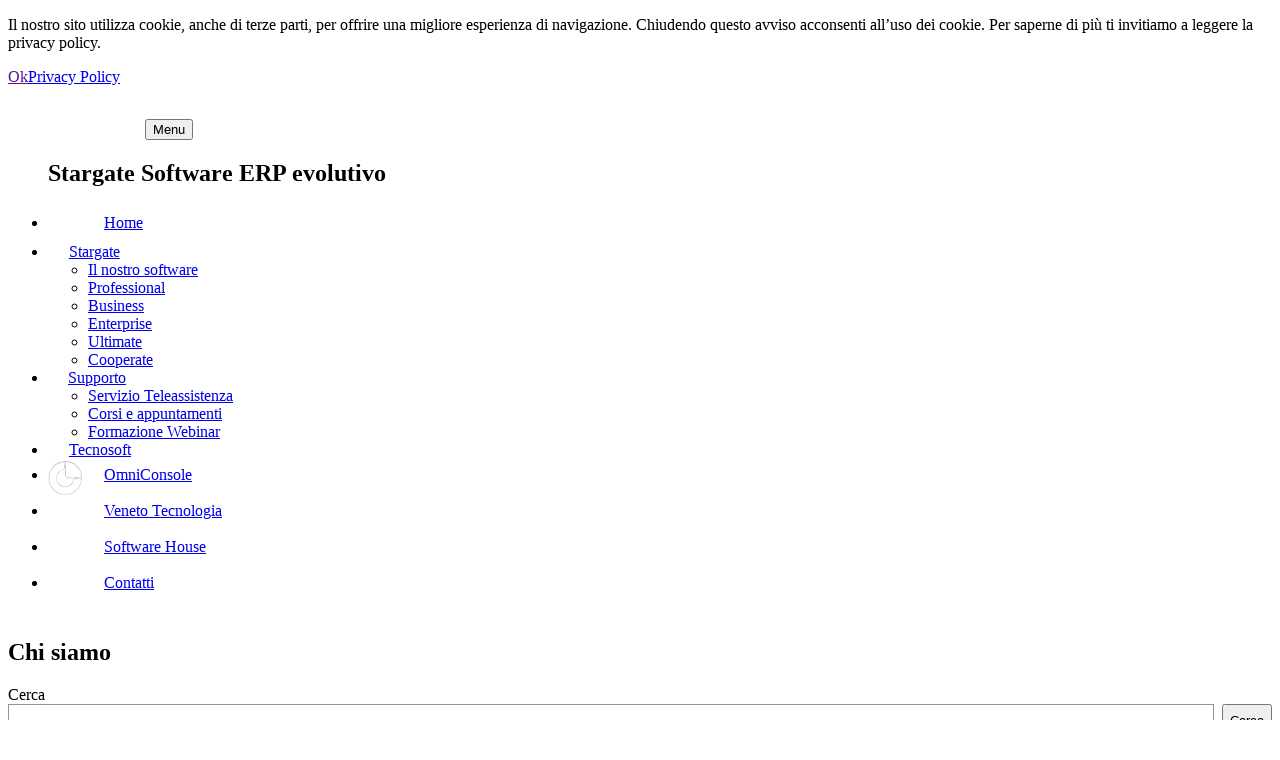

--- FILE ---
content_type: text/html; charset=UTF-8
request_url: https://www.stargate.it/chi-siamo/
body_size: 9417
content:
<!DOCTYPE html>
<html lang="it-IT">
<head>
<meta name="theme-color" content="#004cad">
<!-- Start cookieyes banner --> <script id="cookieyes" type="text/javascript" src="https://cdn-cookieyes.com/client_data/617a7b6e52b3b70bc0b48262/script.js"></script> <!-- End cookieyes banner -->

<!-- Google tag (gtag.js) -->
<script async src="https://www.googletagmanager.com/gtag/js?id=G-T0V0TH414R"></script>
<script>
  window.dataLayer = window.dataLayer || [];
  function gtag(){dataLayer.push(arguments);}
  gtag('js', new Date());

  gtag('config', 'G-T0V0TH414R');
</script>


	<meta charset="UTF-8">
	<meta name="viewport" content="width=device-width, initial-scale=1, shrink-to-fit=no">
	<link rel="profile" href="http://gmpg.org/xfn/11">
	<meta name='robots' content='index, follow, max-image-preview:large, max-snippet:-1, max-video-preview:-1' />

	<!-- This site is optimized with the Yoast SEO plugin v19.10 - https://yoast.com/wordpress/plugins/seo/ -->
	<title>Chi siamo - Stargate</title>
	<link rel="canonical" href="https://www.stargate.it/chi-siamo/" />
	<meta property="og:locale" content="it_IT" />
	<meta property="og:type" content="article" />
	<meta property="og:title" content="Chi siamo - Stargate" />
	<meta property="og:description" content="[...]Leggi di più..." />
	<meta property="og:url" content="https://www.stargate.it/chi-siamo/" />
	<meta property="og:site_name" content="Stargate" />
	<meta property="article:modified_time" content="2021-08-04T13:08:01+00:00" />
	<meta name="twitter:card" content="summary_large_image" />
	<script type="application/ld+json" class="yoast-schema-graph">{"@context":"https://schema.org","@graph":[{"@type":"WebPage","@id":"https://www.stargate.it/chi-siamo/","url":"https://www.stargate.it/chi-siamo/","name":"Chi siamo - Stargate","isPartOf":{"@id":"https://www.stargate.it/#website"},"datePublished":"2021-08-04T13:08:00+00:00","dateModified":"2021-08-04T13:08:01+00:00","breadcrumb":{"@id":"https://www.stargate.it/chi-siamo/#breadcrumb"},"inLanguage":"it-IT","potentialAction":[{"@type":"ReadAction","target":["https://www.stargate.it/chi-siamo/"]}]},{"@type":"BreadcrumbList","@id":"https://www.stargate.it/chi-siamo/#breadcrumb","itemListElement":[{"@type":"ListItem","position":1,"name":"Home","item":"https://www.stargate.it/"},{"@type":"ListItem","position":2,"name":"Chi siamo"}]},{"@type":"WebSite","@id":"https://www.stargate.it/#website","url":"https://www.stargate.it/","name":"Stargate","description":"Software ERP evolutivo","publisher":{"@id":"https://www.stargate.it/#organization"},"potentialAction":[{"@type":"SearchAction","target":{"@type":"EntryPoint","urlTemplate":"https://www.stargate.it/?s={search_term_string}"},"query-input":"required name=search_term_string"}],"inLanguage":"it-IT"},{"@type":"Organization","@id":"https://www.stargate.it/#organization","name":"Stargate","url":"https://www.stargate.it/","logo":{"@type":"ImageObject","inLanguage":"it-IT","@id":"https://www.stargate.it/#/schema/logo/image/","url":"https://www.stargate.it/wp-content/uploads/2021/10/stargate-logo.svg","contentUrl":"https://www.stargate.it/wp-content/uploads/2021/10/stargate-logo.svg","width":133,"height":48,"caption":"Stargate"},"image":{"@id":"https://www.stargate.it/#/schema/logo/image/"}}]}</script>
	<!-- / Yoast SEO plugin. -->


<link rel='dns-prefetch' href='//code.jquery.com' />
<link rel='dns-prefetch' href='//fonts.googleapis.com' />
<link rel='dns-prefetch' href='//use.typekit.net' />
<link rel='dns-prefetch' href='//cdn.rawgit.com' />
<link rel='dns-prefetch' href='//unpkg.com' />
<link rel="alternate" type="application/rss+xml" title="Stargate &raquo; Feed" href="https://www.stargate.it/feed/" />
<link rel="alternate" type="application/rss+xml" title="Stargate &raquo; Feed dei commenti" href="https://www.stargate.it/comments/feed/" />
<script>
window._wpemojiSettings = {"baseUrl":"https:\/\/s.w.org\/images\/core\/emoji\/14.0.0\/72x72\/","ext":".png","svgUrl":"https:\/\/s.w.org\/images\/core\/emoji\/14.0.0\/svg\/","svgExt":".svg","source":{"concatemoji":"https:\/\/www.stargate.it\/wp-includes\/js\/wp-emoji-release.min.js?ver=6.2"}};
/*! This file is auto-generated */
!function(e,a,t){var n,r,o,i=a.createElement("canvas"),p=i.getContext&&i.getContext("2d");function s(e,t){p.clearRect(0,0,i.width,i.height),p.fillText(e,0,0);e=i.toDataURL();return p.clearRect(0,0,i.width,i.height),p.fillText(t,0,0),e===i.toDataURL()}function c(e){var t=a.createElement("script");t.src=e,t.defer=t.type="text/javascript",a.getElementsByTagName("head")[0].appendChild(t)}for(o=Array("flag","emoji"),t.supports={everything:!0,everythingExceptFlag:!0},r=0;r<o.length;r++)t.supports[o[r]]=function(e){if(p&&p.fillText)switch(p.textBaseline="top",p.font="600 32px Arial",e){case"flag":return s("\ud83c\udff3\ufe0f\u200d\u26a7\ufe0f","\ud83c\udff3\ufe0f\u200b\u26a7\ufe0f")?!1:!s("\ud83c\uddfa\ud83c\uddf3","\ud83c\uddfa\u200b\ud83c\uddf3")&&!s("\ud83c\udff4\udb40\udc67\udb40\udc62\udb40\udc65\udb40\udc6e\udb40\udc67\udb40\udc7f","\ud83c\udff4\u200b\udb40\udc67\u200b\udb40\udc62\u200b\udb40\udc65\u200b\udb40\udc6e\u200b\udb40\udc67\u200b\udb40\udc7f");case"emoji":return!s("\ud83e\udef1\ud83c\udffb\u200d\ud83e\udef2\ud83c\udfff","\ud83e\udef1\ud83c\udffb\u200b\ud83e\udef2\ud83c\udfff")}return!1}(o[r]),t.supports.everything=t.supports.everything&&t.supports[o[r]],"flag"!==o[r]&&(t.supports.everythingExceptFlag=t.supports.everythingExceptFlag&&t.supports[o[r]]);t.supports.everythingExceptFlag=t.supports.everythingExceptFlag&&!t.supports.flag,t.DOMReady=!1,t.readyCallback=function(){t.DOMReady=!0},t.supports.everything||(n=function(){t.readyCallback()},a.addEventListener?(a.addEventListener("DOMContentLoaded",n,!1),e.addEventListener("load",n,!1)):(e.attachEvent("onload",n),a.attachEvent("onreadystatechange",function(){"complete"===a.readyState&&t.readyCallback()})),(e=t.source||{}).concatemoji?c(e.concatemoji):e.wpemoji&&e.twemoji&&(c(e.twemoji),c(e.wpemoji)))}(window,document,window._wpemojiSettings);
</script>
<style>
img.wp-smiley,
img.emoji {
	display: inline !important;
	border: none !important;
	box-shadow: none !important;
	height: 1em !important;
	width: 1em !important;
	margin: 0 0.07em !important;
	vertical-align: -0.1em !important;
	background: none !important;
	padding: 0 !important;
}
</style>
	<link rel='stylesheet' id='wp-block-library-css' href='https://www.stargate.it/wp-includes/css/dist/block-library/style.min.css?ver=6.2' media='all' />
<link rel='stylesheet' id='classic-theme-styles-css' href='https://www.stargate.it/wp-includes/css/classic-themes.min.css?ver=6.2' media='all' />
<style id='global-styles-inline-css'>
body{--wp--preset--color--black: #000000;--wp--preset--color--cyan-bluish-gray: #abb8c3;--wp--preset--color--white: #fff;--wp--preset--color--pale-pink: #f78da7;--wp--preset--color--vivid-red: #cf2e2e;--wp--preset--color--luminous-vivid-orange: #ff6900;--wp--preset--color--luminous-vivid-amber: #fcb900;--wp--preset--color--light-green-cyan: #7bdcb5;--wp--preset--color--vivid-green-cyan: #00d084;--wp--preset--color--pale-cyan-blue: #8ed1fc;--wp--preset--color--vivid-cyan-blue: #0693e3;--wp--preset--color--vivid-purple: #9b51e0;--wp--preset--color--blue: #007bff;--wp--preset--color--indigo: #6610f2;--wp--preset--color--purple: #5533ff;--wp--preset--color--pink: #e83e8c;--wp--preset--color--red: #dc3545;--wp--preset--color--orange: #fd7e14;--wp--preset--color--yellow: #ffc107;--wp--preset--color--green: #28a745;--wp--preset--color--teal: #20c997;--wp--preset--color--cyan: #17a2b8;--wp--preset--color--gray: #6c757d;--wp--preset--color--gray-dark: #343a40;--wp--preset--gradient--vivid-cyan-blue-to-vivid-purple: linear-gradient(135deg,rgba(6,147,227,1) 0%,rgb(155,81,224) 100%);--wp--preset--gradient--light-green-cyan-to-vivid-green-cyan: linear-gradient(135deg,rgb(122,220,180) 0%,rgb(0,208,130) 100%);--wp--preset--gradient--luminous-vivid-amber-to-luminous-vivid-orange: linear-gradient(135deg,rgba(252,185,0,1) 0%,rgba(255,105,0,1) 100%);--wp--preset--gradient--luminous-vivid-orange-to-vivid-red: linear-gradient(135deg,rgba(255,105,0,1) 0%,rgb(207,46,46) 100%);--wp--preset--gradient--very-light-gray-to-cyan-bluish-gray: linear-gradient(135deg,rgb(238,238,238) 0%,rgb(169,184,195) 100%);--wp--preset--gradient--cool-to-warm-spectrum: linear-gradient(135deg,rgb(74,234,220) 0%,rgb(151,120,209) 20%,rgb(207,42,186) 40%,rgb(238,44,130) 60%,rgb(251,105,98) 80%,rgb(254,248,76) 100%);--wp--preset--gradient--blush-light-purple: linear-gradient(135deg,rgb(255,206,236) 0%,rgb(152,150,240) 100%);--wp--preset--gradient--blush-bordeaux: linear-gradient(135deg,rgb(254,205,165) 0%,rgb(254,45,45) 50%,rgb(107,0,62) 100%);--wp--preset--gradient--luminous-dusk: linear-gradient(135deg,rgb(255,203,112) 0%,rgb(199,81,192) 50%,rgb(65,88,208) 100%);--wp--preset--gradient--pale-ocean: linear-gradient(135deg,rgb(255,245,203) 0%,rgb(182,227,212) 50%,rgb(51,167,181) 100%);--wp--preset--gradient--electric-grass: linear-gradient(135deg,rgb(202,248,128) 0%,rgb(113,206,126) 100%);--wp--preset--gradient--midnight: linear-gradient(135deg,rgb(2,3,129) 0%,rgb(40,116,252) 100%);--wp--preset--duotone--dark-grayscale: url('#wp-duotone-dark-grayscale');--wp--preset--duotone--grayscale: url('#wp-duotone-grayscale');--wp--preset--duotone--purple-yellow: url('#wp-duotone-purple-yellow');--wp--preset--duotone--blue-red: url('#wp-duotone-blue-red');--wp--preset--duotone--midnight: url('#wp-duotone-midnight');--wp--preset--duotone--magenta-yellow: url('#wp-duotone-magenta-yellow');--wp--preset--duotone--purple-green: url('#wp-duotone-purple-green');--wp--preset--duotone--blue-orange: url('#wp-duotone-blue-orange');--wp--preset--font-size--small: 13px;--wp--preset--font-size--medium: 20px;--wp--preset--font-size--large: 36px;--wp--preset--font-size--x-large: 42px;--wp--preset--spacing--20: 0.44rem;--wp--preset--spacing--30: 0.67rem;--wp--preset--spacing--40: 1rem;--wp--preset--spacing--50: 1.5rem;--wp--preset--spacing--60: 2.25rem;--wp--preset--spacing--70: 3.38rem;--wp--preset--spacing--80: 5.06rem;--wp--preset--shadow--natural: 6px 6px 9px rgba(0, 0, 0, 0.2);--wp--preset--shadow--deep: 12px 12px 50px rgba(0, 0, 0, 0.4);--wp--preset--shadow--sharp: 6px 6px 0px rgba(0, 0, 0, 0.2);--wp--preset--shadow--outlined: 6px 6px 0px -3px rgba(255, 255, 255, 1), 6px 6px rgba(0, 0, 0, 1);--wp--preset--shadow--crisp: 6px 6px 0px rgba(0, 0, 0, 1);}:where(.is-layout-flex){gap: 0.5em;}body .is-layout-flow > .alignleft{float: left;margin-inline-start: 0;margin-inline-end: 2em;}body .is-layout-flow > .alignright{float: right;margin-inline-start: 2em;margin-inline-end: 0;}body .is-layout-flow > .aligncenter{margin-left: auto !important;margin-right: auto !important;}body .is-layout-constrained > .alignleft{float: left;margin-inline-start: 0;margin-inline-end: 2em;}body .is-layout-constrained > .alignright{float: right;margin-inline-start: 2em;margin-inline-end: 0;}body .is-layout-constrained > .aligncenter{margin-left: auto !important;margin-right: auto !important;}body .is-layout-constrained > :where(:not(.alignleft):not(.alignright):not(.alignfull)){max-width: var(--wp--style--global--content-size);margin-left: auto !important;margin-right: auto !important;}body .is-layout-constrained > .alignwide{max-width: var(--wp--style--global--wide-size);}body .is-layout-flex{display: flex;}body .is-layout-flex{flex-wrap: wrap;align-items: center;}body .is-layout-flex > *{margin: 0;}:where(.wp-block-columns.is-layout-flex){gap: 2em;}.has-black-color{color: var(--wp--preset--color--black) !important;}.has-cyan-bluish-gray-color{color: var(--wp--preset--color--cyan-bluish-gray) !important;}.has-white-color{color: var(--wp--preset--color--white) !important;}.has-pale-pink-color{color: var(--wp--preset--color--pale-pink) !important;}.has-vivid-red-color{color: var(--wp--preset--color--vivid-red) !important;}.has-luminous-vivid-orange-color{color: var(--wp--preset--color--luminous-vivid-orange) !important;}.has-luminous-vivid-amber-color{color: var(--wp--preset--color--luminous-vivid-amber) !important;}.has-light-green-cyan-color{color: var(--wp--preset--color--light-green-cyan) !important;}.has-vivid-green-cyan-color{color: var(--wp--preset--color--vivid-green-cyan) !important;}.has-pale-cyan-blue-color{color: var(--wp--preset--color--pale-cyan-blue) !important;}.has-vivid-cyan-blue-color{color: var(--wp--preset--color--vivid-cyan-blue) !important;}.has-vivid-purple-color{color: var(--wp--preset--color--vivid-purple) !important;}.has-black-background-color{background-color: var(--wp--preset--color--black) !important;}.has-cyan-bluish-gray-background-color{background-color: var(--wp--preset--color--cyan-bluish-gray) !important;}.has-white-background-color{background-color: var(--wp--preset--color--white) !important;}.has-pale-pink-background-color{background-color: var(--wp--preset--color--pale-pink) !important;}.has-vivid-red-background-color{background-color: var(--wp--preset--color--vivid-red) !important;}.has-luminous-vivid-orange-background-color{background-color: var(--wp--preset--color--luminous-vivid-orange) !important;}.has-luminous-vivid-amber-background-color{background-color: var(--wp--preset--color--luminous-vivid-amber) !important;}.has-light-green-cyan-background-color{background-color: var(--wp--preset--color--light-green-cyan) !important;}.has-vivid-green-cyan-background-color{background-color: var(--wp--preset--color--vivid-green-cyan) !important;}.has-pale-cyan-blue-background-color{background-color: var(--wp--preset--color--pale-cyan-blue) !important;}.has-vivid-cyan-blue-background-color{background-color: var(--wp--preset--color--vivid-cyan-blue) !important;}.has-vivid-purple-background-color{background-color: var(--wp--preset--color--vivid-purple) !important;}.has-black-border-color{border-color: var(--wp--preset--color--black) !important;}.has-cyan-bluish-gray-border-color{border-color: var(--wp--preset--color--cyan-bluish-gray) !important;}.has-white-border-color{border-color: var(--wp--preset--color--white) !important;}.has-pale-pink-border-color{border-color: var(--wp--preset--color--pale-pink) !important;}.has-vivid-red-border-color{border-color: var(--wp--preset--color--vivid-red) !important;}.has-luminous-vivid-orange-border-color{border-color: var(--wp--preset--color--luminous-vivid-orange) !important;}.has-luminous-vivid-amber-border-color{border-color: var(--wp--preset--color--luminous-vivid-amber) !important;}.has-light-green-cyan-border-color{border-color: var(--wp--preset--color--light-green-cyan) !important;}.has-vivid-green-cyan-border-color{border-color: var(--wp--preset--color--vivid-green-cyan) !important;}.has-pale-cyan-blue-border-color{border-color: var(--wp--preset--color--pale-cyan-blue) !important;}.has-vivid-cyan-blue-border-color{border-color: var(--wp--preset--color--vivid-cyan-blue) !important;}.has-vivid-purple-border-color{border-color: var(--wp--preset--color--vivid-purple) !important;}.has-vivid-cyan-blue-to-vivid-purple-gradient-background{background: var(--wp--preset--gradient--vivid-cyan-blue-to-vivid-purple) !important;}.has-light-green-cyan-to-vivid-green-cyan-gradient-background{background: var(--wp--preset--gradient--light-green-cyan-to-vivid-green-cyan) !important;}.has-luminous-vivid-amber-to-luminous-vivid-orange-gradient-background{background: var(--wp--preset--gradient--luminous-vivid-amber-to-luminous-vivid-orange) !important;}.has-luminous-vivid-orange-to-vivid-red-gradient-background{background: var(--wp--preset--gradient--luminous-vivid-orange-to-vivid-red) !important;}.has-very-light-gray-to-cyan-bluish-gray-gradient-background{background: var(--wp--preset--gradient--very-light-gray-to-cyan-bluish-gray) !important;}.has-cool-to-warm-spectrum-gradient-background{background: var(--wp--preset--gradient--cool-to-warm-spectrum) !important;}.has-blush-light-purple-gradient-background{background: var(--wp--preset--gradient--blush-light-purple) !important;}.has-blush-bordeaux-gradient-background{background: var(--wp--preset--gradient--blush-bordeaux) !important;}.has-luminous-dusk-gradient-background{background: var(--wp--preset--gradient--luminous-dusk) !important;}.has-pale-ocean-gradient-background{background: var(--wp--preset--gradient--pale-ocean) !important;}.has-electric-grass-gradient-background{background: var(--wp--preset--gradient--electric-grass) !important;}.has-midnight-gradient-background{background: var(--wp--preset--gradient--midnight) !important;}.has-small-font-size{font-size: var(--wp--preset--font-size--small) !important;}.has-medium-font-size{font-size: var(--wp--preset--font-size--medium) !important;}.has-large-font-size{font-size: var(--wp--preset--font-size--large) !important;}.has-x-large-font-size{font-size: var(--wp--preset--font-size--x-large) !important;}
.wp-block-navigation a:where(:not(.wp-element-button)){color: inherit;}
:where(.wp-block-columns.is-layout-flex){gap: 2em;}
.wp-block-pullquote{font-size: 1.5em;line-height: 1.6;}
</style>
<link rel='stylesheet' id='contact-form-7-css' href='https://www.stargate.it/wp-content/plugins/contact-form-7/includes/css/styles.css?ver=5.6.4' media='all' />
<link rel='stylesheet' id='menu-image-css' href='https://www.stargate.it/wp-content/plugins/menu-image/includes/css/menu-image.css?ver=3.0.8' media='all' />
<link rel='stylesheet' id='dashicons-css' href='https://www.stargate.it/wp-includes/css/dashicons.min.css?ver=6.2' media='all' />
<link rel='stylesheet' id='ts-fonts-css' href='https://fonts.googleapis.com/css2?family=Montserrat%3Awght%40400%3B600&#038;display=swap&#038;ver=6.2' media='all' />
<link rel='stylesheet' id='ts-css-css' href='https://www.stargate.it/wp-content/themes/stargate/assets/styles/custom.css?ver=7.0.0' media='all' />
<link rel='stylesheet' id='font-adobe-css' href='https://use.typekit.net/lol0ndx.css' media='all' />
<link rel='stylesheet' id='farelight-lightbox-css-css' href='https://cdn.rawgit.com/noelboss/featherlight/1.7.13/release/featherlight.min.css' media='all' />
<link rel='stylesheet' id='farelight-gallery-css-css' href='https://cdn.rawgit.com/noelboss/featherlight/1.7.13/release/featherlight.gallery.min.css' media='all' />
<link rel='stylesheet' id='flick-css-css' href='https://unpkg.com/flickity@2/dist/flickity.min.css?ver=11' media='all' />
<link rel='stylesheet' id='flick-css-fade-css' href='https://unpkg.com/flickity-fade@1/flickity-fade.css?ver=11' media='all' />
<link rel='stylesheet' id='main-css-css' href='https://www.stargate.it/wp-content/themes/stargate/assets/styles/main.css?ver=11' media='all' />
<script src='https://code.jquery.com/jquery-3.4.1.min.js?ver=3.4.1' id='jquery-js'></script>
<link rel="https://api.w.org/" href="https://www.stargate.it/wp-json/" /><link rel="alternate" type="application/json" href="https://www.stargate.it/wp-json/wp/v2/pages/23" /><link rel="EditURI" type="application/rsd+xml" title="RSD" href="https://www.stargate.it/xmlrpc.php?rsd" />
<link rel="wlwmanifest" type="application/wlwmanifest+xml" href="https://www.stargate.it/wp-includes/wlwmanifest.xml" />
<meta name="generator" content="WordPress 6.2" />
<link rel='shortlink' href='https://www.stargate.it/?p=23' />
<link rel="alternate" type="application/json+oembed" href="https://www.stargate.it/wp-json/oembed/1.0/embed?url=https%3A%2F%2Fwww.stargate.it%2Fchi-siamo%2F" />
<link rel="alternate" type="text/xml+oembed" href="https://www.stargate.it/wp-json/oembed/1.0/embed?url=https%3A%2F%2Fwww.stargate.it%2Fchi-siamo%2F&#038;format=xml" />

<!-- Script Handles: jquery || contact-form-7 || understrap-scripts ||  -->

<!-- Style Handles: wp-block-library || classic-theme-styles || global-styles || contact-form-7 || menu-image || dashicons || ts-fonts || ts-css || font-adobe || farelight-lightbox-css || farelight-gallery-css || flick-css || flick-css-fade || main-css ||  -->
<meta name="mobile-web-app-capable" content="yes">
<meta name="apple-mobile-web-app-capable" content="yes">
<meta name="apple-mobile-web-app-title" content="Stargate - Software ERP evolutivo">
<link rel="icon" href="https://www.stargate.it/wp-content/uploads/2021/10/favicon.ico" sizes="32x32" />
<link rel="icon" href="https://www.stargate.it/wp-content/uploads/2021/10/favicon.ico" sizes="192x192" />
<link rel="apple-touch-icon" href="https://www.stargate.it/wp-content/uploads/2021/10/favicon.ico" />
<meta name="msapplication-TileImage" content="https://www.stargate.it/wp-content/uploads/2021/10/favicon.ico" />
</head>

<body class="page-template-default page page-id-23 wp-custom-logo wp-embed-responsive understrap-has-sidebar elementor-default elementor-kit-753">

<!-- Google Tag Manager (noscript) -->
<noscript><iframe src="https://www.googletagmanager.com/ns.html?id=GTM-KQVC8M5"
height="0" width="0" style="display:none;visibility:hidden"></iframe></noscript>
<!-- End Google Tag Manager (noscript) -->

<svg xmlns="http://www.w3.org/2000/svg" viewBox="0 0 0 0" width="0" height="0" focusable="false" role="none" style="visibility: hidden; position: absolute; left: -9999px; overflow: hidden;" ><defs><filter id="wp-duotone-dark-grayscale"><feColorMatrix color-interpolation-filters="sRGB" type="matrix" values=" .299 .587 .114 0 0 .299 .587 .114 0 0 .299 .587 .114 0 0 .299 .587 .114 0 0 " /><feComponentTransfer color-interpolation-filters="sRGB" ><feFuncR type="table" tableValues="0 0.49803921568627" /><feFuncG type="table" tableValues="0 0.49803921568627" /><feFuncB type="table" tableValues="0 0.49803921568627" /><feFuncA type="table" tableValues="1 1" /></feComponentTransfer><feComposite in2="SourceGraphic" operator="in" /></filter></defs></svg><svg xmlns="http://www.w3.org/2000/svg" viewBox="0 0 0 0" width="0" height="0" focusable="false" role="none" style="visibility: hidden; position: absolute; left: -9999px; overflow: hidden;" ><defs><filter id="wp-duotone-grayscale"><feColorMatrix color-interpolation-filters="sRGB" type="matrix" values=" .299 .587 .114 0 0 .299 .587 .114 0 0 .299 .587 .114 0 0 .299 .587 .114 0 0 " /><feComponentTransfer color-interpolation-filters="sRGB" ><feFuncR type="table" tableValues="0 1" /><feFuncG type="table" tableValues="0 1" /><feFuncB type="table" tableValues="0 1" /><feFuncA type="table" tableValues="1 1" /></feComponentTransfer><feComposite in2="SourceGraphic" operator="in" /></filter></defs></svg><svg xmlns="http://www.w3.org/2000/svg" viewBox="0 0 0 0" width="0" height="0" focusable="false" role="none" style="visibility: hidden; position: absolute; left: -9999px; overflow: hidden;" ><defs><filter id="wp-duotone-purple-yellow"><feColorMatrix color-interpolation-filters="sRGB" type="matrix" values=" .299 .587 .114 0 0 .299 .587 .114 0 0 .299 .587 .114 0 0 .299 .587 .114 0 0 " /><feComponentTransfer color-interpolation-filters="sRGB" ><feFuncR type="table" tableValues="0.54901960784314 0.98823529411765" /><feFuncG type="table" tableValues="0 1" /><feFuncB type="table" tableValues="0.71764705882353 0.25490196078431" /><feFuncA type="table" tableValues="1 1" /></feComponentTransfer><feComposite in2="SourceGraphic" operator="in" /></filter></defs></svg><svg xmlns="http://www.w3.org/2000/svg" viewBox="0 0 0 0" width="0" height="0" focusable="false" role="none" style="visibility: hidden; position: absolute; left: -9999px; overflow: hidden;" ><defs><filter id="wp-duotone-blue-red"><feColorMatrix color-interpolation-filters="sRGB" type="matrix" values=" .299 .587 .114 0 0 .299 .587 .114 0 0 .299 .587 .114 0 0 .299 .587 .114 0 0 " /><feComponentTransfer color-interpolation-filters="sRGB" ><feFuncR type="table" tableValues="0 1" /><feFuncG type="table" tableValues="0 0.27843137254902" /><feFuncB type="table" tableValues="0.5921568627451 0.27843137254902" /><feFuncA type="table" tableValues="1 1" /></feComponentTransfer><feComposite in2="SourceGraphic" operator="in" /></filter></defs></svg><svg xmlns="http://www.w3.org/2000/svg" viewBox="0 0 0 0" width="0" height="0" focusable="false" role="none" style="visibility: hidden; position: absolute; left: -9999px; overflow: hidden;" ><defs><filter id="wp-duotone-midnight"><feColorMatrix color-interpolation-filters="sRGB" type="matrix" values=" .299 .587 .114 0 0 .299 .587 .114 0 0 .299 .587 .114 0 0 .299 .587 .114 0 0 " /><feComponentTransfer color-interpolation-filters="sRGB" ><feFuncR type="table" tableValues="0 0" /><feFuncG type="table" tableValues="0 0.64705882352941" /><feFuncB type="table" tableValues="0 1" /><feFuncA type="table" tableValues="1 1" /></feComponentTransfer><feComposite in2="SourceGraphic" operator="in" /></filter></defs></svg><svg xmlns="http://www.w3.org/2000/svg" viewBox="0 0 0 0" width="0" height="0" focusable="false" role="none" style="visibility: hidden; position: absolute; left: -9999px; overflow: hidden;" ><defs><filter id="wp-duotone-magenta-yellow"><feColorMatrix color-interpolation-filters="sRGB" type="matrix" values=" .299 .587 .114 0 0 .299 .587 .114 0 0 .299 .587 .114 0 0 .299 .587 .114 0 0 " /><feComponentTransfer color-interpolation-filters="sRGB" ><feFuncR type="table" tableValues="0.78039215686275 1" /><feFuncG type="table" tableValues="0 0.94901960784314" /><feFuncB type="table" tableValues="0.35294117647059 0.47058823529412" /><feFuncA type="table" tableValues="1 1" /></feComponentTransfer><feComposite in2="SourceGraphic" operator="in" /></filter></defs></svg><svg xmlns="http://www.w3.org/2000/svg" viewBox="0 0 0 0" width="0" height="0" focusable="false" role="none" style="visibility: hidden; position: absolute; left: -9999px; overflow: hidden;" ><defs><filter id="wp-duotone-purple-green"><feColorMatrix color-interpolation-filters="sRGB" type="matrix" values=" .299 .587 .114 0 0 .299 .587 .114 0 0 .299 .587 .114 0 0 .299 .587 .114 0 0 " /><feComponentTransfer color-interpolation-filters="sRGB" ><feFuncR type="table" tableValues="0.65098039215686 0.40392156862745" /><feFuncG type="table" tableValues="0 1" /><feFuncB type="table" tableValues="0.44705882352941 0.4" /><feFuncA type="table" tableValues="1 1" /></feComponentTransfer><feComposite in2="SourceGraphic" operator="in" /></filter></defs></svg><svg xmlns="http://www.w3.org/2000/svg" viewBox="0 0 0 0" width="0" height="0" focusable="false" role="none" style="visibility: hidden; position: absolute; left: -9999px; overflow: hidden;" ><defs><filter id="wp-duotone-blue-orange"><feColorMatrix color-interpolation-filters="sRGB" type="matrix" values=" .299 .587 .114 0 0 .299 .587 .114 0 0 .299 .587 .114 0 0 .299 .587 .114 0 0 " /><feComponentTransfer color-interpolation-filters="sRGB" ><feFuncR type="table" tableValues="0.098039215686275 1" /><feFuncG type="table" tableValues="0 0.66274509803922" /><feFuncB type="table" tableValues="0.84705882352941 0.41960784313725" /><feFuncA type="table" tableValues="1 1" /></feComponentTransfer><feComposite in2="SourceGraphic" operator="in" /></filter></defs></svg><div class="site" id="page">


	<!-- ******************* The Navbar Area ******************* -->
	<div id="wrapper-navbar" itemscope itemtype="http://schema.org/WebSite">


	<nav class="navbar navbar-expand-md navbar-dark bg-primary">

		
					<!-- Your site title as branding in the menu -->
					<a href="https://www.stargate.it/" class="navbar-brand custom-logo-link" rel="home"><img width="133" height="48" src="https://www.stargate.it/wp-content/uploads/2021/10/stargate-logo.svg" class="img-fluid" alt="Stargate" decoding="async" /></a><!-- end custom logo -->

				<button class="navbar-toggler" type="button" data-toggle="collapse" data-target="#navbarNavDropdown" aria-controls="navbarNavDropdown" aria-expanded="false" aria-label="Toggle navigation">
					<span class="navbar-toggler-icon"></span>
					<span class="menu-voice">Menu</span>
					<span class="divider"></span>
				</button>

				<div class="header-social-icons">
				
					
					
					
					
					
									</div>



				<!-- The WordPress Menu goes here -->
				<div id="navbarNavDropdown" class="collapse navbar-collapse"><ul id="main-menu" class="navbar-nav ml-auto"><h2 class="sr-only">Stargate Software ERP evolutivo</h2><div id="smx-fixed-navigation"><li itemscope="itemscope" itemtype="https://www.schema.org/SiteNavigationElement" id="menu-item-36" class="menu-item menu-item-type-post_type menu-item-object-page menu-item-home menu-item-36 nav-item"><a title="Home" href="https://www.stargate.it/" class="nav-link menu-image-title-after menu-image-not-hovered"><img width="36" height="36" src="https://www.stargate.it/wp-content/uploads/2022/05/home-menu.svg" class="menu-image menu-image-title-after" alt="" decoding="async" loading="lazy" /><span class="menu-image-title-after menu-image-title"><span>Home</span></span></a></li>
<li itemscope="itemscope" itemtype="https://www.schema.org/SiteNavigationElement" id="menu-item-179" class="menu-item menu-item-type-post_type_archive menu-item-object-pacchetti_software menu-item-has-children dropdown menu-item-179 nav-item"><a title="Stargate" href="#" data-toggle="dropdown" aria-haspopup="true" aria-expanded="false" class="dropdown-toggle nav-link menu-image-title-after menu-image-not-hovered" id="menu-item-dropdown-179"><img width="1" height="1" src="https://www.stargate.it/wp-content/uploads/2021/10/stargate-icon.svg" class="menu-image menu-image-title-after" alt="" decoding="async" loading="lazy" /><span class="menu-image-title-after menu-image-title"><span>Stargate</span></span></a>
<ul class="dropdown-menu" aria-labelledby="menu-item-dropdown-179" role="menu">
	<li itemscope="itemscope" itemtype="https://www.schema.org/SiteNavigationElement" id="menu-item-290" class="menu-item menu-item-type-post_type menu-item-object-page menu-item-290 nav-item"><a title="Il nostro software" href="https://www.stargate.it/supporto/il-nostro-software/" class="dropdown-item">Il nostro software</a></li>
	<li itemscope="itemscope" itemtype="https://www.schema.org/SiteNavigationElement" id="menu-item-183" class="menu-item menu-item-type-post_type menu-item-object-pacchetti_software menu-item-183 nav-item"><a title="Professional" href="https://www.stargate.it/software-erp/professional/" class="dropdown-item">Professional</a></li>
	<li itemscope="itemscope" itemtype="https://www.schema.org/SiteNavigationElement" id="menu-item-180" class="menu-item menu-item-type-post_type menu-item-object-pacchetti_software menu-item-180 nav-item"><a title="Business" href="https://www.stargate.it/software-erp/business/" class="dropdown-item">Business</a></li>
	<li itemscope="itemscope" itemtype="https://www.schema.org/SiteNavigationElement" id="menu-item-182" class="menu-item menu-item-type-post_type menu-item-object-pacchetti_software menu-item-182 nav-item"><a title="Enterprise" href="https://www.stargate.it/software-erp/enterprise/" class="dropdown-item">Enterprise</a></li>
	<li itemscope="itemscope" itemtype="https://www.schema.org/SiteNavigationElement" id="menu-item-184" class="menu-item menu-item-type-post_type menu-item-object-pacchetti_software menu-item-184 nav-item"><a title="Ultimate" href="https://www.stargate.it/software-erp/ultimate/" class="dropdown-item">Ultimate</a></li>
	<li itemscope="itemscope" itemtype="https://www.schema.org/SiteNavigationElement" id="menu-item-181" class="menu-item menu-item-type-post_type menu-item-object-pacchetti_software menu-item-181 nav-item"><a title="Cooperate" href="https://www.stargate.it/software-erp/cooperate/" class="dropdown-item">Cooperate</a></li>
</ul>
</li>
<li itemscope="itemscope" itemtype="https://www.schema.org/SiteNavigationElement" id="menu-item-187" class="menu-item menu-item-type-post_type menu-item-object-page menu-item-has-children dropdown menu-item-187 nav-item"><a title="Supporto" href="#" data-toggle="dropdown" aria-haspopup="true" aria-expanded="false" class="dropdown-toggle nav-link menu-image-title-after menu-image-not-hovered" id="menu-item-dropdown-187"><img width="36" height="36" src="https://www.stargate.it/wp-content/uploads/2022/05/supporto-menu.svg" class="menu-image menu-image-title-after" alt="" decoding="async" loading="lazy" /><span class="menu-image-title-after menu-image-title"><span>Supporto</span></span></a>
<ul class="dropdown-menu" aria-labelledby="menu-item-dropdown-187" role="menu">
	<li itemscope="itemscope" itemtype="https://www.schema.org/SiteNavigationElement" id="menu-item-289" class="menu-item menu-item-type-post_type menu-item-object-page menu-item-289 nav-item"><a title="Servizio Teleassistenza" href="https://www.stargate.it/supporto/servizio-teleassistenza/" class="dropdown-item">Servizio Teleassistenza</a></li>
	<li itemscope="itemscope" itemtype="https://www.schema.org/SiteNavigationElement" id="menu-item-491" class="menu-item menu-item-type-post_type menu-item-object-page menu-item-491 nav-item"><a title="Corsi e appuntamenti" href="https://www.stargate.it/corsi-e-appuntamenti-2/" class="dropdown-item">Corsi e appuntamenti</a></li>
	<li itemscope="itemscope" itemtype="https://www.schema.org/SiteNavigationElement" id="menu-item-1375" class="menu-item menu-item-type-post_type menu-item-object-page menu-item-1375 nav-item"><a title="Formazione Webinar" href="https://www.stargate.it/webinar/" class="dropdown-item">Formazione Webinar</a></li>
</ul>
</li>
<li itemscope="itemscope" itemtype="https://www.schema.org/SiteNavigationElement" id="menu-item-106" class="menu-item menu-item-type-custom menu-item-object-custom menu-item-106 nav-item"><a title="Tecnosoft" target="_blank" rel="noopener noreferrer" href="https://www.tecnosoft.it/" class="nav-link menu-image-title-after menu-image-not-hovered"><img width="1" height="1" src="https://www.stargate.it/wp-content/uploads/2021/10/tecnosoft-icon.svg" class="menu-image menu-image-title-after" alt="" decoding="async" loading="lazy" /><span class="menu-image-title-after menu-image-title"><span>Tecnosoft</span></span></a></li>
<li itemscope="itemscope" itemtype="https://www.schema.org/SiteNavigationElement" id="menu-item-107" class="menu-item menu-item-type-custom menu-item-object-custom menu-item-107 nav-item"><a title="OmniConsole" target="_blank" rel="noopener noreferrer" href="https://www.omniconsole.it/" class="nav-link menu-image-title-after menu-image-not-hovered"><img width="36" height="36" src="https://www.stargate.it/wp-content/uploads/2021/10/omniconsole-bianco.svg" class="menu-image menu-image-title-after" alt="" decoding="async" loading="lazy" /><span class="menu-image-title-after menu-image-title"><span>OmniConsole</span></span></a></li>
<li itemscope="itemscope" itemtype="https://www.schema.org/SiteNavigationElement" id="menu-item-1379" class="menu-item menu-item-type-post_type menu-item-object-page menu-item-1379 nav-item"><a title="Veneto Tecnologia" href="https://www.stargate.it/veneto-tecnologia/" class="nav-link menu-image-title-after menu-image-not-hovered"><img width="36" height="36" src="https://www.stargate.it/wp-content/uploads/2022/10/Veneto-tecnologia-sinergie.svg" class="menu-image menu-image-title-after" alt="" decoding="async" loading="lazy" /><span class="menu-image-title-after menu-image-title"><span>Veneto Tecnologia</span></span></a></li>
<li itemscope="itemscope" itemtype="https://www.schema.org/SiteNavigationElement" id="menu-item-1324" class="menu-item menu-item-type-post_type menu-item-object-page menu-item-1324 nav-item"><a title="Software House" href="https://www.stargate.it/software-house/" class="nav-link menu-image-title-after menu-image-not-hovered"><img width="36" height="36" src="https://www.stargate.it/wp-content/uploads/2022/10/software-house-menu.svg" class="menu-image menu-image-title-after" alt="" decoding="async" loading="lazy" /><span class="menu-image-title-after menu-image-title"><span>Software House</span></span></a></li>
<li itemscope="itemscope" itemtype="https://www.schema.org/SiteNavigationElement" id="menu-item-30" class="menu-item menu-item-type-post_type menu-item-object-page menu-item-30 nav-item"><a title="Contatti" href="https://www.stargate.it/contatti/" class="nav-link menu-image-title-after menu-image-not-hovered"><img width="36" height="36" src="https://www.stargate.it/wp-content/uploads/2022/05/contatti-menu.svg" class="menu-image menu-image-title-after" alt="" decoding="async" loading="lazy" /><span class="menu-image-title-after menu-image-title"><span>Contatti</span></span></a></li>
</div><div class="nav-social-icons">
				
					
					
					
					
					
									</div></ul></div>			
		</nav><!-- .site-navigation -->

	</div><!-- #wrapper-navbar end -->
	<div id="menu-overlay"></div>
	<main style="overflow: hidden;" class="page-wrapper">

<div class="wrapper" id="page-wrapper">

	<div class="container" id="content" tabindex="-1">

		<div class="row">

			<!-- Do the left sidebar check -->
			
<div class="col-md content-area" id="primary">

			<main class="site-main" id="main">

				
<article class="post-23 page type-page status-publish hentry" id="post-23">

	<header class="entry-header">

		<h1 class="entry-title">Chi siamo</h1>
	</header><!-- .entry-header -->

	
	<div class="entry-content">

		
	</div><!-- .entry-content -->

	<footer class="entry-footer">

		
	</footer><!-- .entry-footer -->

</article><!-- #post-## -->

			</main><!-- #main -->

			<!-- Do the right sidebar check -->
			
</div><!-- #closing the primary container from /global-templates/left-sidebar-check.php -->


	<div class="col-md-4 widget-area" id="right-sidebar">
<aside id="block-2" class="widget widget_block widget_search"><form role="search" method="get" action="https://www.stargate.it/" class="wp-block-search__button-outside wp-block-search__text-button wp-block-search"><label for="wp-block-search__input-1" class="wp-block-search__label" >Cerca</label><div class="wp-block-search__inside-wrapper " ><input type="search" id="wp-block-search__input-1" class="wp-block-search__input" name="s" value="" placeholder=""  required /><button type="submit" class="wp-block-search__button wp-element-button"  >Cerca</button></div></form></aside><aside id="block-3" class="widget widget_block"><div class="wp-block-group is-layout-flow"><div class="wp-block-group__inner-container"><h2 class="wp-block-heading">Articoli recenti</h2><ul class="wp-block-latest-posts__list wp-block-latest-posts"></ul></div></div></aside><aside id="block-4" class="widget widget_block"><div class="wp-block-group is-layout-flow"><div class="wp-block-group__inner-container"><h2 class="wp-block-heading">Commenti recenti</h2><div class="no-comments wp-block-latest-comments">Nessun commento da mostrare.</div></div></div></aside>
</div><!-- #right-sidebar -->

		</div><!-- .row -->

	</div><!-- #content -->

</div><!-- #page-wrapper -->

</main><!-- page-wrapper end -->
<style>
    .footer-widget ul{
        list-style: inside;
    }
    .footer-widget li a {
        font-size: 2rem !important;
    }
</style>
<div class="wrapper" id="wrapper-footer-full">
    
    <div class="container" id="footer-full-content" tabindex="-1">
        
        <div class="row">
            
            <div id="block-9" class="footer-widget widget_block widget_text widget-count-5 col-lg-3 col-md-6">
                <p class="order-md-1">
                    <meta charset="utf-8">
                    <strong>Tecnosoft </strong><br>Servizi e soluzioni informatiche<br><br>Via Stazione, 80<br>30035 Ballò di Mirano - Venezia<br>P.I. 02701200277<br>C.U. T04ZHR3
                </p>
            </div><!-- .footer-widget -->
            <div id="block-15" class="footer-widget widget_block widget_text widget-count-5 col-lg-4 col-md-6">
                <p style="font-style: italic;font-size: 1.8rem;">Stargate è una soluzione ERP nel mondo del software gesionale aziendale professionale. Modernità, attenzione alle esigenze e affidabilità caratterizzano i nostri moduli software. <br>La soddisfazione dei nostri clienti è la nostra principale referenza.
                </p>
                <a href="https://www.stargate.it/software-house/">
                    <figure class="wp-block-image size-full is-style-default mt-2">
                        <img loading="lazy" src="https://www.stargate.it/wp-content/uploads/2022/10/oltre-20-anni-di-Stargate-e1665501254864.png" alt="" class="wp-image-397" srcset="https://www.stargate.it/wp-content/uploads/2022/10/oltre-20-anni-di-Stargate-e1665501254864.png 300w, https://www.stargate.it/wp-content/uploads/2022/10/oltre-20-anni-di-Stargate-e1665501254864-50x18.png 50w, https://www.stargate.it/wp-content/uploads/2022/10/oltre-20-anni-di-Stargate-e1665501254864-100x35.png 100w, https://www.stargate.it/wp-content/uploads/2022/10/oltre-20-anni-di-Stargate-e1665501254864-200x71.png 200w, https://www.stargate.it/wp-content/uploads/2022/10/oltre-20-anni-di-Stargate-e1665501254864-24x8.png 24w, https://www.stargate.it/wp-content/uploads/2022/10/oltre-20-anni-di-Stargate-e1665501254864-36x13.png 36w, https://www.stargate.it/wp-content/uploads/2022/10/oltre-20-anni-di-Stargate-e1665501254864-48x17.png 48w" sizes="(max-width: 300px) 100vw, 300px" width="180" height="106">
                    </figure>
                </a>
            </div><!-- .footer-widget -->
            <div id="nav_menu-5" class="footer-widget widget_nav_menu widget-count-5 col-lg-2 col-md-6">
                <div class="menu-footermenu-container">
                    <ul id="menu-footermenu" class="menu">
                        <li id="menu-item-279" class="menu-item menu-item-type-post_type menu-item-object-page menu-item-home menu-item-279">
                            <a href="https://www.stargate.it/">Home</a></li>
                        <li id="menu-item-387" class="menu-item menu-item-type-post_type menu-item-object-page menu-item-387">
                            <a href="https://www.stargate.it/supporto/il-nostro-software/">Il nostro software</a></li>
                        <li id="menu-item-385" class="menu-item menu-item-type-post_type menu-item-object-page menu-item-385">
                            <a href="https://www.stargate.it/supporto/">Supporto</a></li>
                        <li id="menu-item-385" class="menu-item menu-item-type-post_type menu-item-object-page menu-item-385">
                            <a href="https://www.omniconsole.it/" target="_blank">Omni Console</a></li>
                        <li id="menu-item-385" class="menu-item menu-item-type-post_type menu-item-object-page menu-item-385">
                            <a href="https://www.stargate.it/software-house/">Software House</a></li>
                        <li id="menu-item-386" class="menu-item menu-item-type-post_type menu-item-object-page menu-item-386">
                            <a href="https://www.stargate.it/contatti/">Contatti</a></li>
                    </ul>
                </div>
            </div><!-- .footer-widget --
            <div id="nav_menu-6" class="footer-widget widget_nav_menu widget-count-5 col-md-3">
                <div class="menu-privacymenu-container">
                    <ul id="menu-privacymenu" class="menu">
                        <li id="menu-item-388" class="menu-item menu-item-type-post_type menu-item-object-page menu-item-388">
                            <a href="https://www.stargate.it/privacy/">Privacy</a></li>
                        <li id="menu-item-389" class="menu-item menu-item-type-post_type menu-item-object-page menu-item-389">
                            <a href="https://www.stargate.it/informativa/">Informativa</a></li>
                        <li id="menu-item-390" class="menu-item menu-item-type-post_type menu-item-object-page menu-item-390">
                            <a href="https://www.stargate.it/cookies/">Cookies</a></li>
                        <li id="menu-item-391" class="menu-item menu-item-type-post_type menu-item-object-page menu-item-391">
                            <a href="https://www.stargate.it/copyright/">Copyright</a></li>
                    </ul>
                </div>
            </div>!-- .footer-widget -->
            <div id="block-11" class="footer-widget widget_block widget_media_image widget-count-5 col-lg-3 col-md-6">
                <a href="https://www.stargate.it">
                    <figure class="wp-block-image size-full is-style-default text-center">
                        <img loading="lazy" src="https://www.stargate.it/wp-content/uploads/2021/10/logo-stargate-300.jpg" alt="" class="wp-image-397" srcset="https://www.stargate.it/wp-content/uploads/2021/10/logo-stargate-300.jpg 300w, https://www.stargate.it/wp-content/uploads/2021/10/logo-stargate-300-50x18.jpg 50w, https://www.stargate.it/wp-content/uploads/2021/10/logo-stargate-300-100x35.jpg 100w, https://www.stargate.it/wp-content/uploads/2021/10/logo-stargate-300-200x71.jpg 200w, https://www.stargate.it/wp-content/uploads/2021/10/logo-stargate-300-24x8.jpg 24w, https://www.stargate.it/wp-content/uploads/2021/10/logo-stargate-300-36x13.jpg 36w, https://www.stargate.it/wp-content/uploads/2021/10/logo-stargate-300-48x17.jpg 48w" sizes="(max-width: 300px) 100vw, 300px" width="200" height="106">
                    </figure>
                </a>
                <a href="https://www.tecnosoft.it" target="_blank">
                    <figure class="wp-block-image size-full is-style-default text-center">
                        <img loading="lazy" src="https://www.stargate.it/wp-content/uploads/2021/10/logo-tecnosoft-300.png" alt="" class="wp-image-397" srcset="https://www.stargate.it/wp-content/uploads/2021/10/logo-tecnosoft-300.png 300w, https://www.stargate.it/wp-content/uploads/2021/10/logo-tecnosoft-300-50x18.png 50w, https://www.stargate.it/wp-content/uploads/2021/10/logo-tecnosoft-300-100x35.png 100w, https://www.stargate.it/wp-content/uploads/2021/10/logo-tecnosoft-300-200x71.png 200w, https://www.stargate.it/wp-content/uploads/2021/10/logo-tecnosoft-300-24x8.png 24w, https://www.stargate.it/wp-content/uploads/2021/10/logo-tecnosoft-300-36x13.png 36w, https://www.stargate.it/wp-content/uploads/2021/10/logo-tecnosoft-300-48x17.png 48w" sizes="(max-width: 300px) 100vw, 300px" width="200" height="106">
                    </figure>
                </a>
            </div><!-- .footer-widget -->
        </div>
    
    </div>

</div>

<div class="wrapper" id="wrapper-footer" style="border-top: 1px solid #a3a3a3;">
    
    <div class="container">
        
        <div class="row">
            
            <div class="col-md-12">
                
                <footer class="site-footer" id="colophon">
                    
                    <div class="site-info">
                        
                        <p class="small text-color">Progetto e realizzazione grafica a cura di <a href="https://tecnosoft.it">Tecnosoft</a></p>                    
                    </div><!-- .site-info -->
                
                </footer><!-- #colophon -->
            
            </div><!--col end -->
        
        </div><!-- row end -->
    
    </div><!-- container end -->

</div><!-- wrapper end -->

</div><!-- #page we need this extra closing tag here -->

<script src='https://www.stargate.it/wp-content/plugins/contact-form-7/includes/swv/js/index.js?ver=5.6.4' id='swv-js'></script>
<script id='contact-form-7-js-extra'>
var wpcf7 = {"api":{"root":"https:\/\/www.stargate.it\/wp-json\/","namespace":"contact-form-7\/v1"}};
</script>
<script src='https://www.stargate.it/wp-content/plugins/contact-form-7/includes/js/index.js?ver=5.6.4' id='contact-form-7-js'></script>
<script src='https://www.stargate.it/wp-content/themes/understrap/js/theme.min.js?ver=1.1638182342' id='understrap-scripts-js'></script>
<script src='https://cdn.rawgit.com/noelboss/featherlight/1.7.13/release/featherlight.min.js' id='farelight-lightbox-js'></script>
<script src='https://cdn.rawgit.com/noelboss/featherlight/1.7.13/release/featherlight.gallery.min.js' id='farelight-gallery-js'></script>
<script src='https://cdnjs.cloudflare.com/ajax/libs/detect_swipe/2.1.1/jquery.detect_swipe.min.js' id='farelight-gallery-mobile-js'></script>
<script src='https://cdn.jsdelivr.net/npm/slick-carousel@1.8.1/slick/slick.min.js' id='slick-script-js'></script>
<script src='https://unpkg.com/flickity@2/dist/flickity.pkgd.min.js?ver=11' id='flick-script-js'></script>
<script src='https://unpkg.com/flickity-fade@1/flickity-fade.js?ver=11' id='flick-script-fade-js'></script>
<script src='https://cdn.jsdelivr.net/npm/particles.js@2.0.0/particles.min.js' id='particles-js'></script>
<script src='https://code.createjs.com/1.0.0/createjs.min.js' id='adobe-animate-js'></script>
<script src='https://www.stargate.it/wp-content/themes/stargate/assets/scripts/main.js?ver=11' id='main-script-js'></script>
<!-- <script src="https://code.createjs.com/1.0.0/createjs.min.js"></script> --><!-- <script src="https://www.stargate.it/wp-content/themes/stargate/assets/scripts/animations/automazione.js"></script> --></body>

</html>



--- FILE ---
content_type: image/svg+xml
request_url: https://www.stargate.it/wp-content/uploads/2021/10/tecnosoft-icon.svg
body_size: 694
content:
<svg xmlns="http://www.w3.org/2000/svg" viewBox="0 0 111.53 121.58"><defs><style>.cls-1{fill:#fff;}</style></defs><g id="Livello_2" data-name="Livello 2"><g id="Livello_1-2" data-name="Livello 1"><path class="cls-1" d="M74.15,121.58a9,9,0,0,1-7.89-13.33l26-47.46-26-47.46A9,9,0,0,1,82.05,4.68l28.37,51.78a9,9,0,0,1,0,8.65L82.05,116.9A9,9,0,0,1,74.15,121.58Z"/><path class="cls-1" d="M41.57,121.58a9,9,0,0,1-7.88-13.33l26-47.46-26-47.46A9,9,0,1,1,49.47,4.68L77.84,56.46a9,9,0,0,1,0,8.65L49.47,116.9A9,9,0,0,1,41.57,121.58Z"/><path class="cls-1" d="M9,121.58a9,9,0,0,1-7.88-13.33l26-47.46-26-47.46A9,9,0,1,1,16.89,4.68L45.27,56.46a9,9,0,0,1,0,8.65L16.89,116.9A9,9,0,0,1,9,121.58Z"/></g></g></svg>

--- FILE ---
content_type: image/svg+xml
request_url: https://www.stargate.it/wp-content/uploads/2022/05/contatti-menu.svg
body_size: 3635
content:
<svg xmlns="http://www.w3.org/2000/svg" xmlns:xlink="http://www.w3.org/1999/xlink" width="74" zoomAndPan="magnify" viewBox="0 0 55.5 55.499996" height="74" preserveAspectRatio="xMidYMid meet" version="1.0"><defs><clipPath id="id1"><path d="M 5.230469 35 L 50.230469 35 L 50.230469 55.003906 L 5.230469 55.003906 Z M 5.230469 35 " clip-rule="nonzero"/></clipPath></defs><path fill="#ffffff" d="M 44.039062 16.089844 C 43.914062 15.640625 43.609375 15.269531 43.175781 15.046875 C 43.269531 14.03125 43.128906 12.789062 42.890625 11.765625 C 42.691406 10.925781 42.371094 9.984375 41.886719 9.003906 C 41.371094 8.035156 40.742188 7.003906 39.851562 6.054688 C 39.007812 5.074219 37.917969 4.175781 36.691406 3.390625 C 25.988281 -3.363281 11.210938 4.625 12.359375 15.046875 C 11.929688 15.273438 11.625 15.640625 11.5 16.085938 C 8.96875 16.132812 6.933594 18.003906 6.933594 20.320312 C 6.933594 22.632812 8.96875 24.507812 11.5 24.550781 C 11.703125 25.28125 12.394531 25.835938 13.261719 25.835938 C 14.285156 25.835938 15.113281 25.082031 15.113281 24.148438 L 15.113281 16.496094 C 15.113281 15.964844 14.828125 15.507812 14.410156 15.199219 C 14.875 12.566406 16.253906 9.78125 18.183594 8.050781 C 21.015625 5.304688 25.9375 3.714844 31.34375 4.914062 C 33.425781 5.53125 35.472656 6.566406 37.179688 8.226562 C 39.078125 9.925781 40.621094 12.46875 41.125 15.199219 C 40.03125 16.007812 40.421875 16.707031 40.421875 24.148438 C 40.421875 24.730469 40.765625 25.21875 41.257812 25.519531 L 41.257812 26.171875 C 41.257812 26.582031 41.140625 26.984375 40.917969 27.332031 C 38.5 31.082031 38.339844 31.464844 34.683594 32.628906 C 33.535156 32.992188 32.238281 33.148438 30.925781 33.46875 C 29.71875 32.28125 27.582031 33.0625 27.582031 34.652344 C 27.582031 36.660156 30.734375 37.121094 31.34375 35.113281 C 32.230469 34.898438 33.140625 34.769531 34 34.511719 C 38.714844 33.085938 40.257812 32.238281 42.753906 27.5 C 42.988281 27.050781 43.113281 26.554688 43.113281 26.050781 L 43.113281 25.632812 C 43.578125 25.410156 43.910156 25.023438 44.039062 24.550781 C 46.570312 24.503906 48.601562 22.632812 48.601562 20.320312 C 48.601562 18.007812 46.570312 16.136719 44.039062 16.089844 " fill-opacity="1" fill-rule="nonzero"/><g clip-path="url(#id1)"><path fill="#ffffff" d="M 27.773438 43.453125 C 29.285156 41.339844 30.605469 39.523438 31.894531 37.691406 C 33.410156 35.542969 34.933594 34.847656 37.324219 35.648438 C 40.363281 36.667969 43.371094 37.808594 46.3125 39.085938 C 48.839844 40.175781 50.253906 42.132812 50.097656 45.03125 C 50.019531 46.457031 50.097656 47.886719 50.078125 49.316406 C 50.027344 53.253906 48.226562 55.085938 44.304688 55.105469 C 39.238281 55.136719 34.175781 55.117188 29.113281 55.117188 C 23.230469 55.117188 17.34375 55.132812 11.457031 55.109375 C 7.253906 55.089844 5.476562 53.300781 5.457031 49.140625 C 5.445312 47.777344 5.523438 46.414062 5.4375 45.058594 C 5.25 42.042969 6.8125 40.105469 9.386719 38.996094 C 12.332031 37.730469 15.355469 36.632812 18.398438 35.628906 C 20.996094 34.769531 21.796875 35.15625 23.40625 37.394531 C 24.789062 39.324219 26.183594 41.246094 27.773438 43.453125 " fill-opacity="1" fill-rule="nonzero"/></g><path fill="#ffffff" d="M 38.5 18.320312 C 38.21875 21.875 37.09375 26.414062 33.347656 29.910156 C 30.171875 32.875 25.328125 32.945312 22.203125 29.914062 C 17.875 25.707031 16.511719 20.359375 17.179688 14.589844 C 17.53125 11.570312 19.382812 9.191406 22.492188 8.179688 C 27.113281 6.675781 31.59375 6.523438 35.660156 9.742188 C 38.039062 11.617188 38.582031 14.191406 38.5 18.320312 " fill-opacity="1" fill-rule="nonzero"/></svg>

--- FILE ---
content_type: image/svg+xml
request_url: https://www.stargate.it/wp-content/uploads/2021/10/omniconsole-bianco.svg
body_size: 133151
content:
<?xml version="1.0" encoding="UTF-8"?><svg xmlns="http://www.w3.org/2000/svg" xmlns:xlink="http://www.w3.org/1999/xlink" width="55.5" zoomAndPan="magnify" viewBox="0 0 55.5 55.5" height="55.5" preserveAspectRatio="xMidYMid meet" version="1.0"><defs><filter x="0%" y="0%" width="100%" xmlns:xlink="http://www.w3.org/1999/xlink" xlink:type="simple" xlink:actuate="onLoad" height="100%" id="filter-remove-color" xlink:show="other"><feColorMatrix values="0 0 0 0 1 0 0 0 0 1 0 0 0 0 1 0 0 0 1 0" color-interpolation-filters="sRGB"/></filter><filter x="0%" y="0%" width="100%" xmlns:xlink="http://www.w3.org/1999/xlink" xlink:type="simple" xlink:actuate="onLoad" height="100%" id="filter-color-to-alpha" xlink:show="other"><feColorMatrix values="0 0 0 0 1 0 0 0 0 1 0 0 0 0 1 0.2126 0.7152 0.0722 0 0" color-interpolation-filters="sRGB"/></filter><clipPath id="clip-0"><path d="M 0 0 L 55.003906 0 L 55.003906 55.003906 L 0 55.003906 Z M 0 0 " clip-rule="nonzero"/></clipPath><mask id="mask-0"><g filter="url(#filter-remove-color)"><g filter="url(#filter-color-to-alpha)" transform="matrix(0.159366, 0, 0, 0.159188, -52.410774, -12.326467)"><image x="0" y="0" width="993" xmlns:xlink="http://www.w3.org/1999/xlink" xlink:href="[data-uri]" xlink:type="simple" xlink:actuate="onLoad" height="702" id="source-7" preserveAspectRatio="xMidYMid meet" xlink:show="embed"/></g></g></mask></defs><g clip-path="url(#clip-0)"><g mask="url(#mask-0)"><g transform="matrix(0.159366, 0, 0, 0.159188, -52.410774, -12.326467)"><image x="0" y="0" width="993" xmlns:xlink="http://www.w3.org/1999/xlink" xlink:href="[data-uri]" xlink:type="simple" xlink:actuate="onLoad" height="702" id="source-6" preserveAspectRatio="xMidYMid meet" xlink:show="embed"/></g></g></g></svg>

--- FILE ---
content_type: image/svg+xml
request_url: https://www.stargate.it/wp-content/uploads/2021/10/stargate-logo.svg
body_size: 9147
content:
<svg xmlns="http://www.w3.org/2000/svg" width="133.637" height="48.306" viewBox="0 0 133.637 48.306">
  <g id="Raggruppa_7" data-name="Raggruppa 7" transform="translate(-681.298 -1159.879)">
    <g id="Raggruppa_3" data-name="Raggruppa 3" transform="translate(681.298 1159.879)">
      <path id="Tracciato_1" data-name="Tracciato 1" d="M754.4,1170.149c1.206-2.266,1.731-3.321,2.539-5.19,1.8,2.381,2.746,3.61,4.632,6.05a3.915,3.915,0,0,0,1.263-3.821,8.214,8.214,0,0,0-6.645-7.176,4.272,4.272,0,0,0-5.47,4.534A7.512,7.512,0,0,0,754.4,1170.149Z" transform="translate(-737.217 -1159.879)" fill="#fff"/>
      <path id="Tracciato_2" data-name="Tracciato 2" d="M820.226,1282.267a62.6,62.6,0,0,1-5.538,8.784,65.434,65.434,0,0,0,6.674,1.628A51.3,51.3,0,0,0,820.226,1282.267Z" transform="translate(-788.759 -1258.477)" fill="#fff"/>
      <g id="Raggruppa_2" data-name="Raggruppa 2" transform="translate(0 13.297)">
        <g id="Raggruppa_1" data-name="Raggruppa 1">
          <path id="Tracciato_3" data-name="Tracciato 3" d="M690.331,1237.934c8.238-3.155,17.258-7.4,26.253-7.539-11.288-3.436-23.86-2.051-35.287-.25Q685.834,1234.018,690.331,1237.934Z" transform="translate(-681.298 -1228.284)" fill="#fff"/>
          <path id="Tracciato_4" data-name="Tracciato 4" d="M742.756,1239.144c-8.854,2.675-18.539,8.792-25.184,15.515-1.513,6.419-2.654,10.883-3.788,17.384h0c9.752-10.842,19.954-21.422,28.972-32.9Z" transform="translate(-707.469 -1237.033)" fill="#fff"/>
        </g>
      </g>
    </g>
    <g id="Raggruppa_6" data-name="Raggruppa 6" transform="translate(718.871 1161.647)">
      <g id="Raggruppa_4" data-name="Raggruppa 4" transform="translate(0 0)">
        <path id="Tracciato_5" data-name="Tracciato 5" d="M874.593,1198.771H878.7a2.208,2.208,0,0,0,2.507,2.027c1.307,0,2.134-.48,2.134-1.36,0-1.227-1.654-1.36-3.467-1.68-2.374-.4-4.907-1.04-4.907-4.24,0-2.88,2.667-4.374,5.894-4.374,3.867,0,5.947,1.68,6.16,4.374h-4c-.16-1.227-.987-1.6-2.187-1.6-1.067,0-1.893.4-1.893,1.254,0,.96,1.546,1.093,3.28,1.413,2.4.4,5.227,1.013,5.227,4.507,0,2.987-2.64,4.534-6.214,4.534C877.233,1203.625,874.726,1201.785,874.593,1198.771Z" transform="translate(-874.593 -1185.224)" fill="#fff"/>
        <path id="Tracciato_6" data-name="Tracciato 6" d="M941.029,1183.35v-7.334h-1.814v-2.72h1.814v-4.32h4.24v4.32h2.48v2.72h-2.48v6.4c0,1.067.587,1.333,1.52,1.333.373,0,.8-.027.96-.027v3.173a10.017,10.017,0,0,1-2.374.214C942.842,1187.111,941.029,1186.284,941.029,1183.35Z" transform="translate(-926.654 -1168.976)" fill="#fff"/>
        <path id="Tracciato_7" data-name="Tracciato 7" d="M986.412,1199.5c0-3.014,2.4-3.92,5.227-4.294,2.56-.32,3.467-.587,3.467-1.52,0-.88-.56-1.467-1.867-1.467-1.387,0-2.08.614-2.214,1.76h-4c.107-2.533,2.054-4.694,6.187-4.694a7.106,7.106,0,0,1,4.427,1.12,4.522,4.522,0,0,1,1.733,3.894v6.88c0,1.094.107,1.707.48,1.947v.187H995.64a3.807,3.807,0,0,1-.454-1.52h-.053a4.489,4.489,0,0,1-4.054,1.867C988.359,1203.656,986.412,1202.189,986.412,1199.5Zm8.8-1.067V1196.8a10.573,10.573,0,0,1-2.24.72c-1.68.373-2.374.8-2.374,1.84,0,1.093.8,1.52,1.867,1.52A2.482,2.482,0,0,0,995.213,1198.429Z" transform="translate(-964.676 -1185.334)" fill="#fff"/>
        <path id="Tracciato_8" data-name="Tracciato 8" d="M1061.048,1190.318h4.16v2.134h.08a4.032,4.032,0,0,1,3.734-2.347,2.278,2.278,0,0,1,.854.107v3.734h-.107c-2.667-.374-4.374.933-4.374,3.894v6.134h-4.347Z" transform="translate(-1024.804 -1185.998)" fill="#fff"/>
        <path id="Tracciato_9" data-name="Tracciato 9" d="M1106.481,1203.519h4.214c.24.72.96,1.333,2.4,1.333a2.306,2.306,0,0,0,2.613-2.614v-1.36h-.107a4.353,4.353,0,0,1-3.493,1.573c-3.067,0-5.92-2.293-5.92-6.48,0-4,2.347-6.827,5.734-6.827a4.38,4.38,0,0,1,3.84,1.867h.053v-1.467h4.16v12.321a5.856,5.856,0,0,1-1.813,4.534,7.463,7.463,0,0,1-5.014,1.52C1109.388,1207.919,1106.908,1206.372,1106.481,1203.519Zm9.414-7.707c0-1.84-.96-3.387-2.774-3.387-1.627,0-2.694,1.333-2.694,3.414,0,2.054,1.067,3.387,2.694,3.387C1115.015,1199.225,1115.9,1197.731,1115.9,1195.811Z" transform="translate(-1061.17 -1185.224)" fill="#fff"/>
        <path id="Tracciato_10" data-name="Tracciato 10" d="M1181.648,1199.5c0-3.014,2.4-3.92,5.227-4.294,2.56-.32,3.467-.587,3.467-1.52,0-.88-.56-1.467-1.867-1.467-1.387,0-2.08.614-2.213,1.76h-4c.107-2.533,2.054-4.694,6.187-4.694a7.106,7.106,0,0,1,4.427,1.12,4.522,4.522,0,0,1,1.733,3.894v6.88c0,1.094.107,1.707.48,1.947v.187h-4.214a3.81,3.81,0,0,1-.453-1.52h-.053a4.489,4.489,0,0,1-4.054,1.867C1183.595,1203.656,1181.648,1202.189,1181.648,1199.5Zm8.8-1.067V1196.8a10.565,10.565,0,0,1-2.24.72c-1.68.373-2.374.8-2.374,1.84,0,1.093.8,1.52,1.867,1.52A2.482,2.482,0,0,0,1190.448,1198.429Z" transform="translate(-1121.962 -1185.334)" fill="#fff"/>
        <path id="Tracciato_11" data-name="Tracciato 11" d="M1252.885,1183.35v-7.334h-1.813v-2.72h1.813v-4.32h4.24v4.32h2.48v2.72h-2.48v6.4c0,1.067.587,1.333,1.52,1.333.373,0,.8-.027.96-.027v3.173a10.017,10.017,0,0,1-2.374.214C1254.7,1187.111,1252.885,1186.284,1252.885,1183.35Z" transform="translate(-1177.89 -1168.976)" fill="#fff"/>
        <path id="Tracciato_12" data-name="Tracciato 12" d="M1296.35,1196.345a6.873,6.873,0,0,1,7.014-7.2,6.714,6.714,0,0,1,4.667,1.707,8.688,8.688,0,0,1,2.4,6.641h-9.814c.267,1.84,1.281,2.987,3.067,2.987a2.267,2.267,0,0,0,2.267-1.36h4.24a5.557,5.557,0,0,1-2.294,3.227,7.219,7.219,0,0,1-4.267,1.254A6.907,6.907,0,0,1,1296.35,1196.345Zm9.681-1.44a2.639,2.639,0,0,0-2.587-2.667c-1.653,0-2.507,1.04-2.8,2.667Z" transform="translate(-1214.368 -1185.224)" fill="#fff"/>
      </g>
      <g id="Raggruppa_5" data-name="Raggruppa 5" transform="translate(0.272 23.809)">
        <path id="Tracciato_13" data-name="Tracciato 13" d="M875.992,1298.418h2.438c.109.986.753,1.4,1.917,1.4.794,0,1.575-.287,1.575-1.027,0-.781-.794-.945-2.136-1.274-1.7-.4-3.492-.917-3.492-2.971,0-2.1,1.7-3.013,3.889-3.013,2.123,0,3.766.958,3.862,3.013h-2.369c-.1-.753-.671-1.178-1.575-1.178-.849,0-1.41.37-1.41.918,0,.685.753.849,2.219,1.178,1.821.424,3.464.986,3.464,3.081,0,2.054-1.753,3.191-4.012,3.191C877.758,1301.732,876.047,1300.582,875.992,1298.418Z" transform="translate(-875.992 -1291.516)" fill="#fff"/>
        <path id="Tracciato_14" data-name="Tracciato 14" d="M918.685,1296.567c0-2.931,1.876-5.108,4.834-5.108s4.848,2.177,4.848,5.108-1.876,5.108-4.848,5.108S918.685,1299.5,918.685,1296.567Zm7.217,0c0-1.78-.781-3.15-2.369-3.15s-2.383,1.37-2.383,3.15.808,3.136,2.383,3.136S925.9,1298.347,925.9,1296.567Z" transform="translate(-910.386 -1291.459)" fill="#fff"/>
        <path id="Tracciato_15" data-name="Tracciato 15" d="M969.9,1292.445h7.285v2.04h-4.862v1.986h4.067v1.958h-4.067v3.807H969.9Z" transform="translate(-951.648 -1292.253)" fill="#fff"/>
        <path id="Tracciato_16" data-name="Tracciato 16" d="M1003.748,1294.5H1000.9v-2.054h8.148v2.054h-2.876v7.737h-2.424Z" transform="translate(-976.62 -1292.253)" fill="#fff"/>
        <path id="Tracciato_17" data-name="Tracciato 17" d="M1037.535,1292.445h2.451l.986,4.109c.219.945.452,2.424.452,2.424h.027s.26-1.342.479-2.328l.918-4.2h2.246l.917,4.177c.219,1,.466,2.355.466,2.355h.027s.274-1.479.493-2.451l.972-4.081h2.438l-2.684,9.791h-2.369l-1.027-4.7c-.178-.781-.342-1.821-.342-1.821h-.027s-.164,1.041-.328,1.821l-1.027,4.7h-2.383Z" transform="translate(-1006.134 -1292.253)" fill="#fff"/>
        <path id="Tracciato_18" data-name="Tracciato 18" d="M1098.049,1292.445h2.492l3.533,9.791h-2.547l-.575-1.767h-3.424l-.561,1.767h-2.437Zm2.342,6.286-.74-2.369c-.164-.507-.383-1.383-.383-1.383h-.028s-.233.877-.4,1.383l-.753,2.369Z" transform="translate(-1052.05 -1292.253)" fill="#fff"/>
        <path id="Tracciato_19" data-name="Tracciato 19" d="M1143.7,1292.445h4.683c1.945,0,3.423,1,3.423,2.821a2.344,2.344,0,0,1-1.7,2.369v.041a1.962,1.962,0,0,1,1.424,1.794c.205,1.287.068,2.52.411,2.643v.123h-2.356c-.26-.151-.219-1.3-.37-2.273a1.436,1.436,0,0,0-1.63-1.4h-1.465v3.67H1143.7Zm4.245,4.328c.959,0,1.452-.452,1.452-1.191,0-.712-.465-1.219-1.4-1.219h-1.876v2.41Z" transform="translate(-1091.666 -1292.253)" fill="#fff"/>
        <path id="Tracciato_20" data-name="Tracciato 20" d="M1187.524,1292.445h7.422v2h-5v1.753h4.286v1.89h-4.286v2.1h5.081v2.054h-7.5Z" transform="translate(-1126.968 -1292.253)" fill="#fff"/>
        <path id="Tracciato_21" data-name="Tracciato 21" d="M1242.687,1292.445h7.422v2h-5v1.753h4.286v1.89h-4.286v2.1h5.08v2.054h-7.5Z" transform="translate(-1171.408 -1292.253)" fill="#fff"/>
        <path id="Tracciato_22" data-name="Tracciato 22" d="M1283.478,1292.445h4.683c1.945,0,3.423,1,3.423,2.821a2.344,2.344,0,0,1-1.7,2.369v.041a1.962,1.962,0,0,1,1.424,1.794c.205,1.287.068,2.52.411,2.643v.123h-2.355c-.26-.151-.219-1.3-.37-2.273a1.436,1.436,0,0,0-1.63-1.4H1285.9v3.67h-2.424Zm4.245,4.328c.958,0,1.451-.452,1.451-1.191,0-.712-.465-1.219-1.4-1.219H1285.9v2.41Z" transform="translate(-1204.27 -1292.253)" fill="#fff"/>
        <path id="Tracciato_23" data-name="Tracciato 23" d="M1327.3,1292.445h4.41a3.716,3.716,0,0,1,2.67.9,3.216,3.216,0,0,1,.986,2.41,3.092,3.092,0,0,1-3.314,3.2h-2.287v3.273H1327.3Zm4.259,4.6a1.235,1.235,0,0,0,1.369-1.3,1.212,1.212,0,0,0-1.369-1.26h-1.794v2.561Z" transform="translate(-1239.572 -1292.253)" fill="#fff"/>
      </g>
    </g>
  </g>
</svg>


--- FILE ---
content_type: application/javascript
request_url: https://www.stargate.it/wp-content/themes/stargate/assets/scripts/main.js?ver=11
body_size: 32152
content:
var createjs,AdobeAn;!function(hA,s){var A,eA={},g={},h={};function e(){var A=this._cloneProps(new this.constructor(this.mode,this.startPosition,this.loop,this.reversed));return A.gotoAndStop(this.currentFrame),A.paused=this.paused,A.framerate=this.framerate,A}function t(A,g,s){A=hA.extend(A,hA.MovieClip);return A.clone=e,A.nominalBounds=g,A.frameBounds=s,A}eA.ssMetadata=[],(eA.AnMovieClip=function(){this.actionFrames=[],this.ignorePause=!1,this.gotoAndPlay=function(A){hA.MovieClip.prototype.gotoAndPlay.call(this,A)},this.play=function(){hA.MovieClip.prototype.play.call(this)},this.gotoAndStop=function(A){hA.MovieClip.prototype.gotoAndStop.call(this,A)},this.stop=function(){hA.MovieClip.prototype.stop.call(this)}}).prototype=A=new hA.MovieClip,(eA.Simbolo3=function(A,g,s,h){null==s&&(s=!0),null==h&&(h=!1);var e=new Object;e.mode=A,e.startPosition=g,e.labels={},e.loop=s,e.reversed=h,hA.MovieClip.apply(this,[e]),this.shape=new hA.Shape,this.shape.graphics.lf(["#7BD9ED","#9AEEC1"],[0,1],-50.2,0,50.3,0).s().p("AgwEXImxj6QgVgMAAgRQAAgQAVgMIGuj6QAVgMAeAAQAcAAAUAMIGxD6QAWAMAAAQQgBARgUAMImuD6QgVAMgdAAQgdAAgVgMg"),this.shape.setTransform(50.25,29.1),this.timeline.addTween(hA.Tween.get(this.shape).wait(1)),this._renderFirstFrame()}).prototype=t(eA.Simbolo3,new hA.Rectangle(0,0,100.5,58.2),null),(eA.Simbolo2=function(A,g,s,h){null==s&&(s=!0),null==h&&(h=!1);var e=new Object;e.mode=A,e.startPosition=g,e.labels={},e.loop=s,e.reversed=h,hA.MovieClip.apply(this,[e]),this.shape=new hA.Shape,this.shape.graphics.f().s("#FFFFFF").ss(.8).p("ACwiBQAAABihBiIgBABIgLABIgJAAIgIgCIgEgBQgogYgngYQhOgwAAgDIAADOIABABIAAABIACAEQABABADADICSBUIANAFIADABIAAAAQAHAAAHAAIAJgCIABgBIABAAIADgCIADgBICOhTIABAAIAGgGIAAgBIAAAAIAAAAIABgBIAAgBIAAAAIAAgBIABgCg"),this.shape.setTransform(17.575,13.0875),this.shape_1=new hA.Shape,this.shape_1.graphics.lf(["#9AEEC1","#7BD9ED"],[.416,.573],-17.5,0,17.6,0).s().p("AgGCZIAAAAIgDAAIgNgFIiShUIgEgFIgCgEIAAgBIgBgBIAAjNQAAADBOAwIBPAvIAEACIAIABIAJABIALgCIABAAIChhjIAADMIgBABIAAABIAAABIAAABIgBAAIAAABIAAAAIAAAAIgGAHIgBAAIiOBTIgDABIgDACIgBAAIgBAAIgJACIgHAAIgHAAg"),this.shape_1.setTransform(17.575,15.3375),this.timeline.addTween(hA.Tween.get({}).to({state:[{t:this.shape_1},{t:this.shape}]}).wait(1)),this._renderFirstFrame()}).prototype=t(eA.Simbolo2,new hA.Rectangle(-1,-1,37.2,32.7),null),(eA.Interpolazione26=function(A,g,s,h){null==s&&(s=!0),null==h&&(h=!1);var e=new Object;e.mode=A,e.startPosition=g,e.labels={},e.loop=s,e.reversed=h,hA.MovieClip.apply(this,[e]),this.shape=new hA.Shape,this.shape.graphics.lf(["#7BD9ED","#5A7EE8"],[0,1],-31.9,0,31.9,0).s().p("[base64]"),this.shape.setTransform(.1,13.7375),this.shape_1=new hA.Shape,this.shape_1.graphics.lf(["#B7C0EB","#E4E6FA","#EFF1FD"],[0,.51,.882],52.5,0,-52.5,0).s().p("[base64]"),this.shape_1.setTransform(.0375,14.725),this.shape_2=new hA.Shape,this.shape_2.graphics.f("#FDFCFF").s().p("[base64]"),this.shape_2.setTransform(.0235,-31.225),this.shape_3=new hA.Shape,this.shape_3.graphics.f("#B7C0EB").s().p("[base64]"),this.shape_3.setTransform(.0375,16.0125),this.shape_4=new hA.Shape,this.shape_4.graphics.f("#B7C0EB").s().p("[base64]"),this.shape_4.setTransform(.0375,16.0125),this.timeline.addTween(hA.Tween.get({}).to({state:[{t:this.shape_4},{t:this.shape_3},{t:this.shape_2},{t:this.shape_1},{t:this.shape}]}).wait(1)),this._renderFirstFrame()}).prototype=A=new hA.MovieClip,A.nominalBounds=new hA.Rectangle(-52.5,-61.7,105.1,123.5),(eA.Interpolazione25=function(A,g,s,h){null==s&&(s=!0),null==h&&(h=!1);var e=new Object;e.mode=A,e.startPosition=g,e.labels={},e.loop=s,e.reversed=h,hA.MovieClip.apply(this,[e]),this.shape=new hA.Shape,this.shape.graphics.lf(["#7BD9ED","#5A7EE8"],[0,1],-31.9,0,31.9,0).s().p("[base64]"),this.shape.setTransform(.1,13.7375),this.shape_1=new hA.Shape,this.shape_1.graphics.lf(["#B7C0EB","#E4E6FA","#EFF1FD"],[0,.51,.882],52.5,0,-52.5,0).s().p("[base64]"),this.shape_1.setTransform(.0375,14.725),this.shape_2=new hA.Shape,this.shape_2.graphics.f("#FDFCFF").s().p("[base64]"),this.shape_2.setTransform(.0235,-31.225),this.shape_3=new hA.Shape,this.shape_3.graphics.f("#B7C0EB").s().p("[base64]"),this.shape_3.setTransform(.0375,16.0125),this.shape_4=new hA.Shape,this.shape_4.graphics.f("#B7C0EB").s().p("[base64]"),this.shape_4.setTransform(.0375,16.0125),this.timeline.addTween(hA.Tween.get({}).to({state:[{t:this.shape_4},{t:this.shape_3},{t:this.shape_2},{t:this.shape_1},{t:this.shape}]}).wait(1)),this._renderFirstFrame()}).prototype=A=new hA.MovieClip,A.nominalBounds=new hA.Rectangle(-52.5,-61.7,105.1,123.5),(eA.Group_0=function(A,g,s,h){null==s&&(s=!0),null==h&&(h=!1);var e=new Object;e.mode=A,e.startPosition=g,e.labels={},e.loop=s,e.reversed=h,hA.MovieClip.apply(this,[e]),this.shape=new hA.Shape,this.shape.graphics.f("#5A7EE8").s().p("AgFAKQgDgBAAgEQAAgEADgDQADgFACgCQADgCADACQADABAAAEQAAAEgDADQgDAFgDACIgDABIgCgBg"),this.shape.setTransform(1,53.6),this.shape_1=new hA.Shape,this.shape_1.graphics.f("#5A7EE8").s().p("AgFALQgDgCAAgEQAAgJAIgFQAEgCACABQADACAAAEQAAAJgJAFIgDABIgCAAg"),this.shape_1.setTransform(4.425,51.625),this.shape_2=new hA.Shape,this.shape_2.graphics.f("#5A7EE8").s().p("AgGAKQgCgBAAgEQAAgEACgDQAEgFACgCQAEgCADACQACABAAAEQAAAEgCADQgDAFgEACIgDABIgDgBg"),this.shape_2.setTransform(11.3,47.65),this.shape_3=new hA.Shape,this.shape_3.graphics.f("#5A7EE8").s().p("AgFALQgDgCAAgEQAAgJAIgFQAJgEAAAJQAAAJgJAFIgDABIgCAAg"),this.shape_3.setTransform(.975,50.0206),this.shape_4=new hA.Shape,this.shape_4.graphics.f("#5A7EE8").s().p("AgFALQgDgCAAgEQAAgEADgDQACgFADgCQADgCADABQADACAAAEQAAAEgDAEQgCAEgEACIgDABIgCAAg"),this.shape_4.setTransform(4.425,48.05),this.shape_5=new hA.Shape,this.shape_5.graphics.f("#5A7EE8").s().p("AgFALQgDgCAAgEQAAgJAIgFQAJgEAAAJQABAJgKAFIgDABIgCAAg"),this.shape_5.setTransform(11.2798,44.0706),this.shape_6=new hA.Shape,this.shape_6.graphics.f("#5A7EE8").s().p("AgFALQgDgCAAgEQAAgEADgEQADgEACgCQAEgCACABQADACAAAEQAAAIgJAGIgDABIgCAAg"),this.shape_6.setTransform(.975,46.45),this.shape_7=new hA.Shape,this.shape_7.graphics.f("#5A7EE8").s().p("AgFALQgDgCAAgEQAAgJAIgFQADgCADABQADACAAAEQAAAEgDADQgDAFgDACIgDABIgCAAg"),this.shape_7.setTransform(4.425,44.471),this.shape_8=new hA.Shape,this.shape_8.graphics.f("#5A7EE8").s().p("AgFALQgDgCAAgEQAAgEADgEQADgEACgCQAEgCACABQADACAAAEQAAAJgJAFIgDABIgCAAg"),this.shape_8.setTransform(11.275,40.5),this.shape_9=new hA.Shape,this.shape_9.graphics.f("#5A7EE8").s().p("AgFALQgDgCAAgEQAAgJAIgFQADgCADABQADACAAAEQAAAJgJAFIgDABIgCAAg"),this.shape_9.setTransform(.975,42.875),this.shape_10=new hA.Shape,this.shape_10.graphics.f("#5A7EE8").s().p("AgFALQgDgCAAgEQAAgJAIgFQAEgCACABQADACAAAEQAAAJgJAFIgDACIgCgBg"),this.shape_10.setTransform(4.425,40.8873),this.shape_11=new hA.Shape,this.shape_11.graphics.f("#5A7EE8").s().p("AgFALQgDgCAAgEQAAgJAIgFQAEgCACABQADACAAAEQAAAJgJAFIgDABIgCAAg"),this.shape_11.setTransform(11.275,36.925),this.shape_12=new hA.Shape,this.shape_12.graphics.f("#5A7EE8").s().p("AgFAKQgDgBAAgEQAAgEACgEQADgEADgCQADgCADABQADACAAAEQAAAIgJAGIgDABIgCgBg"),this.shape_12.setTransform(.9708,39.3123),this.shape_13=new hA.Shape,this.shape_13.graphics.f("#5A7EE8").s().p("AgFALQgDgCAAgEQAAgEADgEQADgEACgCQADgCADABQADACAAAEQAAAEgDADQgDAFgDACIgDABIgCAAg"),this.shape_13.setTransform(4.4,37.321),this.shape_14=new hA.Shape,this.shape_14.graphics.f("#5A7EE8").s().p("AgFALQgDgCAAgEQAAgEADgDQACgFADgCQAEgCACABQADACAAAEQAAAJgJAFIgDABIgCAAg"),this.shape_14.setTransform(11.275,33.3413),this.shape_15=new hA.Shape,this.shape_15.graphics.f("#5A7EE8").s().p("AgGAKQgCgBAAgEQAAgIAIgGQAEgCADABQACACAAAEQAAAEgCAEQgDAEgEACIgDABIgDgBg"),this.shape_15.setTransform(.95,35.7),this.shape_16=new hA.Shape,this.shape_16.graphics.f("#5A7EE8").s().p("AgFALQgDgCAAgEQAAgJAIgFQAEgCACABQADACAAAEQAAAJgJAFIgDABIgCAAg"),this.shape_16.setTransform(4.375,33.725),this.shape_17=new hA.Shape,this.shape_17.graphics.f("#5A7EE8").s().p("AgFALQgDgCAAgEQAAgJAIgFQADgCADABQADACAAAEQAAAEgDADQgDAFgDACIgDABIgCAAg"),this.shape_17.setTransform(11.25,29.771),this.shape_18=new hA.Shape,this.shape_18.graphics.f("#5A7EE8").s().p("AgFALQgDgCAAgEQAAgJAIgFQAJgEAAAJQAAAJgJAFIgDABIgCAAg"),this.shape_18.setTransform(.925,32.1206),this.shape_19=new hA.Shape,this.shape_19.graphics.f("#5A7EE8").s().p("AgFALQgDgCAAgEQAAgEADgEQACgEADgCQADgCADABQADACAAAEQAAAEgDAEQgCAEgEACIgDABIgCAAg"),this.shape_19.setTransform(4.375,30.15),this.shape_20=new hA.Shape,this.shape_20.graphics.f("#5A7EE8").s().p("AgFALQgDgCAAgEQAAgJAIgFQAIgEABAJQAAAJgJAFIgDABIgCAAg"),this.shape_20.setTransform(11.25,26.1729),this.shape_21=new hA.Shape,this.shape_21.graphics.f("#5A7EE8").s().p("AgFALQgDgCAAgEQAAgEADgEQADgEACgCQAEgCACACQADABAAAEQAAAEgDADQgCAFgEACIgDABIgCAAg"),this.shape_21.setTransform(.925,28.55),this.shape_22=new hA.Shape,this.shape_22.graphics.f("#5A7EE8").s().p("AgFALQgDgCAAgEQAAgJAIgFQAEgCACABQADACAAAEQAAAJgJAFIgDABIgCAAg"),this.shape_22.setTransform(4.375,26.575),this.shape_23=new hA.Shape,this.shape_23.graphics.f("#5A7EE8").s().p("AgFALQgDgCAAgEQAAgEADgEQADgEACgCQAEgCACABQADACAAAEQAAAEgDADQgCAFgEACIgDABIgCAAg"),this.shape_23.setTransform(11.225,22.6),this.shape_24=new hA.Shape,this.shape_24.graphics.f("#5A7EE8").s().p("AgFALQgDgCAAgEQAAgJAIgFQAEgCACABQADACAAAEQAAAJgJAFIgDABIgCAAg"),this.shape_24.setTransform(.925,24.975),this.shape_25=new hA.Shape,this.shape_25.graphics.f("#5A7EE8").s().p("AgFAKQgDgBAAgEQAAgEACgDQADgFADgCQADgCADACQADABAAAEQAAAIgJAGIgDABIgCgBg"),this.shape_25.setTransform(4.3708,23),this.shape_26=new hA.Shape,this.shape_26.graphics.f("#5A7EE8").s().p("AgFALQgDgCAAgEQAAgJAIgFQAEgCACABQADACAAAEQAAAJgJAFIgDABIgCAAg"),this.shape_26.setTransform(11.225,19.025),this.shape_27=new hA.Shape,this.shape_27.graphics.f("#5A7EE8").s().p("AgFAKQgDgBAAgEQAAgEADgDQADgFACgCQADgCADABQADACAAAEQAAAEgDAEQgDAEgDACIgDABIgCgBg"),this.shape_27.setTransform(.9,21.4),this.shape_28=new hA.Shape,this.shape_28.graphics.f("#5A7EE8").s().p("AgGALQgCgBAAgFQAAgIAIgGQAIgFABAKQAAAEgCAEQgDAEgEACIgDACIgDgBg"),this.shape_28.setTransform(4.35,19.3948),this.shape_29=new hA.Shape,this.shape_29.graphics.f("#5A7EE8").s().p("AgFAKQgDgBAAgEQAAgEADgEQACgEADgCQADgCADABQADACAAAEQAAAIgJAGIgDABIgCgBg"),this.shape_29.setTransform(11.225,15.4623),this.shape_30=new hA.Shape,this.shape_30.graphics.f("#5A7EE8").s().p("AgFALQgDgCAAgEQAAgJAIgFQAEgCACABQADACAAAEQAAAJgJAFIgDABIgCAAg"),this.shape_30.setTransform(.9,17.825),this.shape_31=new hA.Shape,this.shape_31.graphics.f("#5A7EE8").s().p("AgFALQgDgCAAgEQAAgJAIgFQAEgCACABQADACAAAEQAAAJgJAFIgDABIgCAAg"),this.shape_31.setTransform(4.325,15.825),this.shape_32=new hA.Shape,this.shape_32.graphics.f("#5A7EE8").s().p("AgFALQgDgCAAgEQAAgJAIgFQAEgCADABQACACAAAEQAAAJgJAFIgDABIgCAAg"),this.shape_32.setTransform(11.2,11.875),this.shape_33=new hA.Shape,this.shape_33.graphics.f("#5A7EE8").s().p("AgFALQgDgCAAgEQAAgEADgEQADgEACgCQAEgCACACQADABAAAEQAAAJgJAFIgDABIgCAAg"),this.shape_33.setTransform(.875,14.25),this.shape_34=new hA.Shape,this.shape_34.graphics.f("#5A7EE8").s().p("AgFALQgDgCAAgEQAAgJAIgFQADgCADABQADACAAAEQAAAEgDADQgDAFgDACIgDABIgCAAg"),this.shape_34.setTransform(4.325,12.271),this.shape_35=new hA.Shape,this.shape_35.graphics.f("#5A7EE8").s().p("AgGALQgCgCAAgEQAAgEACgDQADgFADgCQAIgFABAKQAAAJgJAFIgDABIgDAAg"),this.shape_35.setTransform(11.2,8.2738),this.shape_36=new hA.Shape,this.shape_36.graphics.f("#5A7EE8").s().p("AgFAKQgDgBAAgEQAAgEADgEQACgEADgCQADgCADACQADABAAAEQAAAKgJAEIgDABIgCgBg"),this.shape_36.setTransform(.875,10.65),this.shape_37=new hA.Shape,this.shape_37.graphics.f("#5A7EE8").s().p("AgFALQgDgCAAgEQAAgJAIgFQAEgCACABQADACAAAEQAAAJgJAFIgDABIgCAAg"),this.shape_37.setTransform(4.325,8.675),this.shape_38=new hA.Shape,this.shape_38.graphics.f("#5A7EE8").s().p("AgFALQgDgCAAgEQAAgJAIgFQAEgCACABQADACAAAEQAAAEgDADQgCAFgEACIgDABIgCAAg"),this.shape_38.setTransform(11.175,4.721),this.shape_39=new hA.Shape,this.shape_39.graphics.f("#5A7EE8").s().p("AgFALQgDgCAAgEQAAgJAIgFQAEgCACABQADACAAAEQAAAJgJAFIgDACIgCgBg"),this.shape_39.setTransform(.875,7.0873),this.shape_40=new hA.Shape,this.shape_40.graphics.f("#5A7EE8").s().p("AgFAKQgDgBAAgEQAAgEADgDQADgFACgCQAEgCACABQADACAAAEQAAAEgDAEQgCAEgEACIgDABIgCgBg"),this.shape_40.setTransform(4.3,5.1),this.shape_41=new hA.Shape,this.shape_41.graphics.f("#5A7EE8").s().p("AgFALQgDgCAAgEQAAgEADgDQACgFADgCQAEgCACABQADACAAAEQAAAJgJAFIgDABIgCAAg"),this.shape_41.setTransform(11.175,1.129),this.timeline.addTween(hA.Tween.get({}).to({state:[{t:this.shape_41},{t:this.shape_40},{t:this.shape_39},{t:this.shape_38},{t:this.shape_37},{t:this.shape_36},{t:this.shape_35},{t:this.shape_34},{t:this.shape_33},{t:this.shape_32},{t:this.shape_31},{t:this.shape_30},{t:this.shape_29},{t:this.shape_28},{t:this.shape_27},{t:this.shape_26},{t:this.shape_25},{t:this.shape_24},{t:this.shape_23},{t:this.shape_22},{t:this.shape_21},{t:this.shape_20},{t:this.shape_19},{t:this.shape_18},{t:this.shape_17},{t:this.shape_16},{t:this.shape_15},{t:this.shape_14},{t:this.shape_13},{t:this.shape_12},{t:this.shape_11},{t:this.shape_10},{t:this.shape_9},{t:this.shape_8},{t:this.shape_7},{t:this.shape_6},{t:this.shape_5},{t:this.shape_4},{t:this.shape_3},{t:this.shape_2},{t:this.shape_1},{t:this.shape}]}).wait(1)),this._renderFirstFrame()}).prototype=t(eA.Group_0,new hA.Rectangle(0,0,12.2,54.7),null),(eA.Group=function(A,g,s,h){null==s&&(s=!0),null==h&&(h=!1);var e=new Object;e.mode=A,e.startPosition=g,e.labels={},e.loop=s,e.reversed=h,hA.MovieClip.apply(this,[e]),this.shape=new hA.Shape,this.shape.graphics.f("#5A7EE8").s().p("AAAAKQgIgEAAgKQAAgEADgBQACgCADACQADACADAFQADADAAAEQAAAEgDABIgCABIgEgBg"),this.shape.setTransform(11.225,53.6),this.shape_1=new hA.Shape,this.shape_1.graphics.f("#5A7EE8").s().p("AAAAKQgIgFAAgJQAAgEADgCQADgBACACQAJAFAAAJQAAAEgDACIgCAAIgEgBg"),this.shape_1.setTransform(7.775,51.625),this.shape_2=new hA.Shape,this.shape_2.graphics.f("#5A7EE8").s().p("AAAAKQgCgCgDgFQgDgDAAgEQAAgEADgBQADgCACACQADACADAFQADADAAAEQAAAEgDABIgCABIgEgBg"),this.shape_2.setTransform(.9,47.65),this.shape_3=new hA.Shape,this.shape_3.graphics.f("#5A7EE8").s().p("AAAAKQgIgFAAgJQAAgEADgCQADgBACACQAJAFAAAJQAAAEgDACIgCAAIgEgBg"),this.shape_3.setTransform(11.225,50.025),this.shape_4=new hA.Shape,this.shape_4.graphics.f("#5A7EE8").s().p("AAAAKQgIgGAAgJQAAgEADgBQADgBACACQAJAEAAAKQAAAEgDABIgCABIgEgBg"),this.shape_4.setTransform(7.775,48.0528),this.shape_5=new hA.Shape,this.shape_5.graphics.f("#5A7EE8").s().p("AAAAKQgIgFAAgJQAAgEADgCQACgBADACQAJAFAAAJQAAAEgDACIgCAAIgEgBg"),this.shape_5.setTransform(.925,44.075),this.shape_6=new hA.Shape,this.shape_6.graphics.f("#5A7EE8").s().p("AAAAKQgIgFAAgJQAAgEADgCQACgBADACQAEACACAFQADADAAAEQAAAEgDACIgCAAIgEgBg"),this.shape_6.setTransform(11.225,46.4413),this.shape_7=new hA.Shape,this.shape_7.graphics.f("#5A7EE8").s().p("AAAAKQgDgCgDgEQgCgEAAgEQAAgEACgCQADgBADACQAJAGAAAIQAAAEgCACIgDAAIgEgBg"),this.shape_7.setTransform(7.8,44.45),this.shape_8=new hA.Shape,this.shape_8.graphics.f("#5A7EE8").s().p("AAAAKQgIgFAAgJQAAgEADgCQACgBADACQAEACACAFQADADAAAEQAAAEgDACIgCAAIgEgBg"),this.shape_8.setTransform(.925,40.4913),this.shape_9=new hA.Shape,this.shape_9.graphics.f("#5A7EE8").s().p("AAAAKQgIgFAAgJQAAgEADgCQADgBACACQAJAFAAAJQAAAHgEAAIgFgCg"),this.shape_9.setTransform(11.225,42.8902),this.shape_10=new hA.Shape,this.shape_10.graphics.f("#5A7EE8").s().p("AAAAKQgIgFAAgJQAAgJAIAEQAJAFAAAJQAAAEgDACIgCAAIgEgBg"),this.shape_10.setTransform(7.825,40.8729),this.shape_11=new hA.Shape,this.shape_11.graphics.f("#5A7EE8").s().p("AAAAKQgIgFAAgJQAAgEADgCQADgBACACQAJAFAAAJQAAAEgDACIgCAAIgEgBg"),this.shape_11.setTransform(.925,36.925),this.shape_12=new hA.Shape,this.shape_12.graphics.f("#5A7EE8").s().p("AAAAKQgIgFAAgJQABgKAHAFQADACADAFQADADAAAEQAAAEgDACIgCAAIgEgBg"),this.shape_12.setTransform(11.25,39.2738),this.shape_13=new hA.Shape,this.shape_13.graphics.f("#5A7EE8").s().p("AAAAKQgDgCgCgFQgDgDAAgEQAAgEADgBQACgCADACQAJAFAAAJQAAAEgDABIgCABIgEgBg"),this.shape_13.setTransform(7.825,37.3),this.shape_14=new hA.Shape,this.shape_14.graphics.f("#5A7EE8").s().p("AAAAKQgIgFAAgJQAAgEACgCQADgBADACQAJAFAAAJQAAAEgCACIgDAAIgEgBg"),this.shape_14.setTransform(.95,33.325),this.shape_15=new hA.Shape,this.shape_15.graphics.f("#5A7EE8").s().p("AAAAKQgIgEAAgKQAAgEADgCQACgBADACQADACADAFQADADAAAEQAAAEgDABIgCABIgEgBg"),this.shape_15.setTransform(11.275,35.7),this.shape_16=new hA.Shape,this.shape_16.graphics.f("#5A7EE8").s().p("AAAAKQgIgFAAgJQAAgEADgCQACgBADACQAJAFAAAJQAAAEgDACIgCAAIgEgBg"),this.shape_16.setTransform(7.825,33.725),this.shape_17=new hA.Shape,this.shape_17.graphics.f("#5A7EE8").s().p("AAAAKQgIgEAAgKQAAgEADgBQACgCADACQADACADAFQADADAAAEQAAAEgDABIgCABIgEgBg"),this.shape_17.setTransform(.975,29.75),this.shape_18=new hA.Shape,this.shape_18.graphics.f("#5A7EE8").s().p("AAAAKQgIgFAAgJQAAgEADgCQACgBADACQAJAFAAAJQAAAEgDACIgCAAIgEgBg"),this.shape_18.setTransform(11.275,32.125),this.shape_19=new hA.Shape,this.shape_19.graphics.f("#5A7EE8").s().p("AAAAKQgCgCgDgFQgDgDAAgEQAAgEADgCQADgBACACQAJAEAAAKQAAAEgDABIgCABIgEgBg"),this.shape_19.setTransform(7.825,30.1623),this.shape_20=new hA.Shape,this.shape_20.graphics.f("#5A7EE8").s().p("AAAAKQgIgFAAgJQAAgEADgCQACgBADACQAJAFAAAJQAAAEgDACIgCAAIgEgBg"),this.shape_20.setTransform(.975,26.175),this.shape_21=new hA.Shape,this.shape_21.graphics.f("#5A7EE8").s().p("AAAAKQgDgCgCgFQgDgDAAgEQAAgEADgBQADgCACACQAEACACAEQADAEAAAEQAAAEgDACIgCAAIgEgBg"),this.shape_21.setTransform(11.275,28.55),this.shape_22=new hA.Shape,this.shape_22.graphics.f("#5A7EE8").s().p("AAAAKQgIgFAAgJQAAgEACgCQADgBADACQAJAFAAAJQAAAEgDACIgCAAIgEgBg"),this.shape_22.setTransform(7.85,26.575),this.shape_23=new hA.Shape,this.shape_23.graphics.f("#5A7EE8").s().p("AAAAKQgCgCgDgFQgDgDAAgEQAAgEADgCQADgBACACQAJAFAAAJQAAAEgDABIgCABIgEgBg"),this.shape_23.setTransform(.975,22.6123),this.shape_24=new hA.Shape,this.shape_24.graphics.f("#5A7EE8").s().p("AAAAKQgIgFAAgJQAAgEADgCQACgBADACQAJAFAAAJQAAAEgDACIgCAAIgEgBg"),this.shape_24.setTransform(11.275,24.975),this.shape_25=new hA.Shape,this.shape_25.graphics.f("#5A7EE8").s().p("AAAAKQgIgFAAgJQAAgEADgCQADgBACACQADACADAFQADADAAAEQAAAEgDACIgCAAIgEgBg"),this.shape_25.setTransform(7.85,22.979),this.shape_26=new hA.Shape,this.shape_26.graphics.f("#5A7EE8").s().p("AAAAKQgIgFAAgJQAAgEADgCQACgBADACQAJAFAAAJQAAAEgDACIgCAAIgEgBg"),this.shape_26.setTransform(.975,19.025),this.shape_27=new hA.Shape,this.shape_27.graphics.f("#5A7EE8").s().p("AAAAKQgCgCgEgEQgCgEAAgEQAAgEACgCQAEgBACACQAEACADAFQACADAAAEQAAAEgCABIgDABIgEgBg"),this.shape_27.setTransform(11.3,21.4),this.shape_28=new hA.Shape,this.shape_28.graphics.f("#5A7EE8").s().p("AAAAKQgDgCgCgFQgDgDAAgEQAAgEADgCQACgBADACQAJAFAAAJQAAAEgDACIgCAAIgEgBg"),this.shape_28.setTransform(7.875,19.421),this.shape_29=new hA.Shape,this.shape_29.graphics.f("#5A7EE8").s().p("AAAAKQgIgGAAgIQAAgEADgCQADgBACACQADACADAFQADADAAAEQAAAEgDABIgCABIgEgBg"),this.shape_29.setTransform(1,15.45),this.shape_30=new hA.Shape,this.shape_30.graphics.f("#5A7EE8").s().p("AAAAKQgIgFAAgJQAAgEADgCQACgBADACQAJAFAAAJQAAAEgDACIgCAAIgEgBg"),this.shape_30.setTransform(11.325,17.825),this.shape_31=new hA.Shape,this.shape_31.graphics.f("#5A7EE8").s().p("AAAAKQgIgFAAgJQAAgEADgCQACgBADACQAJAFAAAJQAAAEgDACIgCAAIgEgBg"),this.shape_31.setTransform(7.875,15.825),this.shape_32=new hA.Shape,this.shape_32.graphics.f("#5A7EE8").s().p("AAAAKQgIgFAAgJQAAgJAIAEQAJAFAAAJQAAAEgDACIgCAAIgEgBg"),this.shape_32.setTransform(1.025,11.8706),this.shape_33=new hA.Shape,this.shape_33.graphics.f("#5A7EE8").s().p("AAAAKQgIgFAAgJQAAgEADgCQACgBADACQAEACACAFQADADAAAEQAAAEgDACIgCAAIgEgBg"),this.shape_33.setTransform(11.325,14.229),this.shape_34=new hA.Shape,this.shape_34.graphics.f("#5A7EE8").s().p("AAAAKQgCgCgDgFQgDgDAAgEQAAgEADgCQADgBACACQAJAEAAAKQAAAEgDABIgCABIgEgBg"),this.shape_34.setTransform(7.875,12.2623),this.shape_35=new hA.Shape,this.shape_35.graphics.f("#5A7EE8").s().p("AAAAKQgIgGAAgIQAAgEADgBQACgCADACQADACADAEQADAEAAAEQAAAEgDACIgCAAIgEgBg"),this.shape_35.setTransform(1.025,8.3),this.shape_36=new hA.Shape,this.shape_36.graphics.f("#5A7EE8").s().p("AAAAKQgCgCgDgFQgDgDAAgEQAAgEADgCQADgBACACQAEACACAEQADAEAAAEQAAAEgDABIgCABIgEgBg"),this.shape_36.setTransform(11.325,10.6623),this.shape_37=new hA.Shape,this.shape_37.graphics.f("#5A7EE8").s().p("AAAAKQgIgFAAgJQAAgEADgCQACgBADACQAJAFAAAJQAAAEgCACIgDAAIgEgBg"),this.shape_37.setTransform(7.9,8.675),this.shape_38=new hA.Shape,this.shape_38.graphics.f("#5A7EE8").s().p("AAAAKQgCgCgDgFQgDgDAAgEQAAgEADgCQADgBACACQAJAFAAAJQAAAEgDABIgCABIgEgBg"),this.shape_38.setTransform(1.025,4.7123),this.shape_39=new hA.Shape,this.shape_39.graphics.f("#5A7EE8").s().p("AAAAKQgIgFAAgJQAAgEADgCQACgBADACQAEACADAFQACADAAAEQAAAHgEAAIgFgCg"),this.shape_39.setTransform(11.3292,7.0902),this.shape_40=new hA.Shape,this.shape_40.graphics.f("#5A7EE8").s().p("AAAAKQgIgEAAgKQAAgEADgCQACgBADACQADACADAFQADADAAAEQAAAEgDABIgCABIgEgBg"),this.shape_40.setTransform(7.925,5.1),this.shape_41=new hA.Shape,this.shape_41.graphics.f("#5A7EE8").s().p("AAAAKQgIgFAAgJQAAgEADgCQACgBADACQAJAFAAAJQAAAEgDACIgCAAIgEgBg"),this.shape_41.setTransform(1.025,1.125),this.timeline.addTween(hA.Tween.get({}).to({state:[{t:this.shape_41},{t:this.shape_40},{t:this.shape_39},{t:this.shape_38},{t:this.shape_37},{t:this.shape_36},{t:this.shape_35},{t:this.shape_34},{t:this.shape_33},{t:this.shape_32},{t:this.shape_31},{t:this.shape_30},{t:this.shape_29},{t:this.shape_28},{t:this.shape_27},{t:this.shape_26},{t:this.shape_25},{t:this.shape_24},{t:this.shape_23},{t:this.shape_22},{t:this.shape_21},{t:this.shape_20},{t:this.shape_19},{t:this.shape_18},{t:this.shape_17},{t:this.shape_16},{t:this.shape_15},{t:this.shape_14},{t:this.shape_13},{t:this.shape_12},{t:this.shape_11},{t:this.shape_10},{t:this.shape_9},{t:this.shape_8},{t:this.shape_7},{t:this.shape_6},{t:this.shape_5},{t:this.shape_4},{t:this.shape_3},{t:this.shape_2},{t:this.shape_1},{t:this.shape}]}).wait(1)),this._renderFirstFrame()}).prototype=t(eA.Group,new hA.Rectangle(0,0,12.2,54.7),null),(eA.Path_1=function(A,g,s,h){null==s&&(s=!0),null==h&&(h=!1);var e=new Object;e.mode=A,e.startPosition=g,e.labels={},e.loop=s,e.reversed=h,hA.MovieClip.apply(this,[e]),this.shape=new hA.Shape,this.shape.graphics.f("#3D54C3").s().p("ACeC4QgMgBgTgFQgggHgTgHQgngNglgWQg4gggvgyQgMgOgKgMQgWgcgHgOQgUgigGgOQgLgZgKgiIgDgLQAKgOAMgLQAlggAzANQA1ANAuA5QAdAkA5BTQA/BfAzBXQgZgBgWgDg"),this.shape.setTransform(20.525,18.7643),this.timeline.addTween(hA.Tween.get(this.shape).wait(1)),this._renderFirstFrame()}).prototype=t(eA.Path_1,new hA.Rectangle(0,0,41.1,37.6),null),(eA.CompoundPath_4=function(A,g,s,h){null==s&&(s=!0),null==h&&(h=!1);var e=new Object;e.mode=A,e.startPosition=g,e.labels={},e.loop=s,e.reversed=h,hA.MovieClip.apply(this,[e]),this.shape=new hA.Shape,this.shape.graphics.lf(["#FFFFFF","#FCFCFB"],[0,1],-28.2,30.2,12.5,-13.3).s().p("AhqCzQgrgaAChGQAChHAshJQAthKA8giQA9giAqAZQAqAagBBHQgCBGgsBJQgtBKg8AiQgjAUgdAAQgVAAgSgLg"),this.shape.setTransform(14.7731,18.925),this.timeline.addTween(hA.Tween.get(this.shape).wait(1)),this._renderFirstFrame()}).prototype=t(eA.CompoundPath_4,new hA.Rectangle(0,0,29.6,37.9),null),(eA.CompoundPath_3=function(A,g,s,h){null==s&&(s=!0),null==h&&(h=!1);var e=new Object;e.mode=A,e.startPosition=g,e.labels={},e.loop=s,e.reversed=h,hA.MovieClip.apply(this,[e]),this.shape=new hA.Shape,this.shape.graphics.f("#E0FFFF").s().p("AhEBzQgbgRABgtQABgtAdgvQAcgvAngWQAngWAbAQQAbARgBAtQgBAtgdAvQgcAvgmAWQgXANgSAAQgOAAgMgHg"),this.shape.setTransform(9.475,12.1372),this.timeline.addTween(hA.Tween.get(this.shape).wait(1)),this._renderFirstFrame()}).prototype=t(eA.CompoundPath_3,new hA.Rectangle(0,0,19,24.3),null),(eA.CompoundPath_2=function(A,g,s,h){null==s&&(s=!0),null==h&&(h=!1);var e=new Object;e.mode=A,e.startPosition=g,e.labels={},e.loop=s,e.reversed=h,hA.MovieClip.apply(this,[e]),this.shape=new hA.Shape,this.shape.graphics.f("#E0FFFF").s().p("Ag9BnQgYgPABgoQABgpAZgqQAagqAigUQAkgUAYAPQAYAPgBApQgBAogaAqQgZAqgiAUQgVALgQAAQgNAAgKgGg"),this.shape.setTransform(8.5,10.8831),this.timeline.addTween(hA.Tween.get(this.shape).wait(1)),this._renderFirstFrame()}).prototype=t(eA.CompoundPath_2,new hA.Rectangle(0,0,17,21.8),null),(eA.Path_1_1=function(A,g,s,h){null==s&&(s=!0),null==h&&(h=!1);var e=new Object;e.mode=A,e.startPosition=g,e.labels={},e.loop=s,e.reversed=h,hA.MovieClip.apply(this,[e]),this.shape_1=new hA.Shape,this.shape_1.graphics.f("#B6DDF2").s().p("AkAD6IAAscIIBEpIAAMbg"),this.shape_1.setTransform(25.7,54.65),this.timeline.addTween(hA.Tween.get(this.shape_1).wait(1)),this._renderFirstFrame()}).prototype=t(eA.Path_1_1,new hA.Rectangle(0,0,51.4,109.3),null),(eA.Path=function(A,g,s,h){null==s&&(s=!0),null==h&&(h=!1);var e=new Object;e.mode=A,e.startPosition=g,e.labels={},e.loop=s,e.reversed=h,hA.MovieClip.apply(this,[e]),this.shape=new hA.Shape,this.shape.graphics.f("#B6DDF2").s().p("AD9j3IoBkpIAIgEIIBEpIAAMbIgIAFg"),this.shape.setTransform(26.05,54.85),this.timeline.addTween(hA.Tween.get(this.shape).wait(1)),this._renderFirstFrame()}).prototype=t(eA.Path,new hA.Rectangle(0,0,52.1,109.7),null),(eA.Path_1_2=function(A,g,s,h){null==s&&(s=!0),null==h&&(h=!1);var e=new Object;e.mode=A,e.startPosition=g,e.labels={},e.loop=s,e.reversed=h,hA.MovieClip.apply(this,[e]),this.shape_2=new hA.Shape,this.shape_2.graphics.f("#B6DDF2").s().p("AkAD6IAAscIIBEpIAAMcg"),this.shape_2.setTransform(25.675,54.675),this.timeline.addTween(hA.Tween.get(this.shape_2).wait(1)),this._renderFirstFrame()}).prototype=t(eA.Path_1_2,new hA.Rectangle(0,0,51.4,109.4),null),(eA.Path_2=function(A,g,s,h){null==s&&(s=!0),null==h&&(h=!1);var e=new Object;e.mode=A,e.startPosition=g,e.labels={},e.loop=s,e.reversed=h,hA.MovieClip.apply(this,[e]),this.shape_1=new hA.Shape,this.shape_1.graphics.f("#B6DDF2").s().p("AD9j3IoAkpIAHgEIIAEpIAAMbIgHAFg"),this.shape_1.setTransform(26.025,54.875),this.timeline.addTween(hA.Tween.get(this.shape_1).wait(1)),this._renderFirstFrame()}).prototype=t(eA.Path_2,new hA.Rectangle(0,0,52.1,109.8),null),(eA.Path_1_3=function(A,g,s,h){null==s&&(s=!0),null==h&&(h=!1);var e=new Object;e.mode=A,e.startPosition=g,e.labels={},e.loop=s,e.reversed=h,hA.MovieClip.apply(this,[e]),this.shape_3=new hA.Shape,this.shape_3.graphics.f("#B6DDF2").s().p("AkAD6IAAscIIBEpIAAMcg"),this.shape_3.setTransform(25.7,54.675),this.timeline.addTween(hA.Tween.get(this.shape_3).wait(1)),this._renderFirstFrame()}).prototype=t(eA.Path_1_3,new hA.Rectangle(0,0,51.4,109.4),null),(eA.Path_3=function(A,g,s,h){null==s&&(s=!0),null==h&&(h=!1);var e=new Object;e.mode=A,e.startPosition=g,e.labels={},e.loop=s,e.reversed=h,hA.MovieClip.apply(this,[e]),this.shape_2=new hA.Shape,this.shape_2.graphics.f("#B6DDF2").s().p("AD9j3IoBkpIAIgEIIBEoIAAMdIgIAEg"),this.shape_2.setTransform(26.05,54.875),this.timeline.addTween(hA.Tween.get(this.shape_2).wait(1)),this._renderFirstFrame()}).prototype=t(eA.Path_3,new hA.Rectangle(0,0,52.1,109.8),null),(eA.Path_1_4=function(A,g,s,h){null==s&&(s=!0),null==h&&(h=!1);var e=new Object;e.mode=A,e.startPosition=g,e.labels={},e.loop=s,e.reversed=h,hA.MovieClip.apply(this,[e]),this.shape_4=new hA.Shape,this.shape_4.graphics.f("#B6DDF2").s().p("AkAD6IAAscIIBEpIAAMcg"),this.shape_4.setTransform(25.7,54.675),this.timeline.addTween(hA.Tween.get(this.shape_4).wait(1)),this._renderFirstFrame()}).prototype=t(eA.Path_1_4,new hA.Rectangle(0,0,51.4,109.4),null),(eA.Path_4=function(A,g,s,h){null==s&&(s=!0),null==h&&(h=!1);var e=new Object;e.mode=A,e.startPosition=g,e.labels={},e.loop=s,e.reversed=h,hA.MovieClip.apply(this,[e]),this.shape_3=new hA.Shape,this.shape_3.graphics.f("#B6DDF2").s().p("AD9j3IoBkpIAIgEIIBEpIAAMcIgIAEg"),this.shape_3.setTransform(26.05,54.9),this.timeline.addTween(hA.Tween.get(this.shape_3).wait(1)),this._renderFirstFrame()}).prototype=t(eA.Path_4,new hA.Rectangle(0,0,52.1,109.8),null),(eA.Path_1_5=function(A,g,s,h){null==s&&(s=!0),null==h&&(h=!1);var e=new Object;e.mode=A,e.startPosition=g,e.labels={},e.loop=s,e.reversed=h,hA.MovieClip.apply(this,[e]),this.shape_5=new hA.Shape,this.shape_5.graphics.f("#B6DDF2").s().p("AkAD6IAAscIIBEpIAAMcg"),this.shape_5.setTransform(25.7,54.675),this.timeline.addTween(hA.Tween.get(this.shape_5).wait(1)),this._renderFirstFrame()}).prototype=t(eA.Path_1_5,new hA.Rectangle(0,0,51.4,109.4),null),(eA.Path_5=function(A,g,s,h){null==s&&(s=!0),null==h&&(h=!1);var e=new Object;e.mode=A,e.startPosition=g,e.labels={},e.loop=s,e.reversed=h,hA.MovieClip.apply(this,[e]),this.shape_4=new hA.Shape,this.shape_4.graphics.f("#B6DDF2").s().p("AD9j3IoBkpIAIgEIIBEpIAAMcIgIAEg"),this.shape_4.setTransform(26.05,54.9),this.timeline.addTween(hA.Tween.get(this.shape_4).wait(1)),this._renderFirstFrame()}).prototype=t(eA.Path_5,new hA.Rectangle(0,0,52.1,109.8),null),(eA.Path_1_6=function(A,g,s,h){null==s&&(s=!0),null==h&&(h=!1);var e=new Object;e.mode=A,e.startPosition=g,e.labels={},e.loop=s,e.reversed=h,hA.MovieClip.apply(this,[e]),this.shape_6=new hA.Shape,this.shape_6.graphics.f("#B6DDF2").s().p("AkAD6IAAscIIBEpIAAMcg"),this.shape_6.setTransform(25.675,54.675),this.timeline.addTween(hA.Tween.get(this.shape_6).wait(1)),this._renderFirstFrame()}).prototype=t(eA.Path_1_6,new hA.Rectangle(0,0,51.4,109.4),null),(eA.Path_6=function(A,g,s,h){null==s&&(s=!0),null==h&&(h=!1);var e=new Object;e.mode=A,e.startPosition=g,e.labels={},e.loop=s,e.reversed=h,hA.MovieClip.apply(this,[e]),this.shape_5=new hA.Shape,this.shape_5.graphics.f("#B6DDF2").s().p("AD9j3IoAkpIAHgEIIAEpIAAMcIgHAEg"),this.shape_5.setTransform(26.025,54.875),this.timeline.addTween(hA.Tween.get(this.shape_5).wait(1)),this._renderFirstFrame()}).prototype=t(eA.Path_6,new hA.Rectangle(0,0,52.1,109.8),null),(eA.Path_1_7=function(A,g,s,h){null==s&&(s=!0),null==h&&(h=!1);var e=new Object;e.mode=A,e.startPosition=g,e.labels={},e.loop=s,e.reversed=h,hA.MovieClip.apply(this,[e]),this.shape_7=new hA.Shape,this.shape_7.graphics.f("#B6DDF2").s().p("AkAD6IAAscIIBEpIAAMcg"),this.shape_7.setTransform(25.7,54.675),this.timeline.addTween(hA.Tween.get(this.shape_7).wait(1)),this._renderFirstFrame()}).prototype=t(eA.Path_1_7,new hA.Rectangle(0,0,51.4,109.4),null),(eA.Path_7=function(A,g,s,h){null==s&&(s=!0),null==h&&(h=!1);var e=new Object;e.mode=A,e.startPosition=g,e.labels={},e.loop=s,e.reversed=h,hA.MovieClip.apply(this,[e]),this.shape_6=new hA.Shape,this.shape_6.graphics.f("#B6DDF2").s().p("AD9j3IoBkpIAIgEIIBEpIAAMcIgIAEg"),this.shape_6.setTransform(26.05,54.875),this.timeline.addTween(hA.Tween.get(this.shape_6).wait(1)),this._renderFirstFrame()}).prototype=t(eA.Path_7,new hA.Rectangle(0,0,52.1,109.8),null),(eA.Path_3_1=function(A,g,s,h){null==s&&(s=!0),null==h&&(h=!1);var e=new Object;e.mode=A,e.startPosition=g,e.labels={},e.loop=s,e.reversed=h,hA.MovieClip.apply(this,[e]),this.shape=new hA.Shape,this.shape.graphics.f("#000000").s().p("A2ICiIagvUIRxKRI6gPUg"),this.shape.setTransform(141.725,81.85),this.timeline.addTween(hA.Tween.get(this.shape).wait(1)),this._renderFirstFrame()}).prototype=t(eA.Path_3_1,new hA.Rectangle(0,0,283.5,163.7),null),(eA.Group_3=function(A,g,s,h){null==s&&(s=!0),null==h&&(h=!1);var e=new Object;e.mode=A,e.startPosition=g,e.labels={},e.loop=s,e.reversed=h,hA.MovieClip.apply(this,[e]),this.shape=new hA.Shape,this.shape.graphics.f("#7CFFFF").s().p("AAAnIIABgCIAAOUIgBABg"),this.shape.setTransform(108.25,45.9),this.shape_1=new hA.Shape,this.shape_1.graphics.f("#7CFFFF").s().p("AAAnJIABgBIAAOUIgBABg"),this.shape_1.setTransform(96.25,52.85),this.shape_2=new hA.Shape,this.shape_2.graphics.f("#7CFFFF").s().p("AAAnJIABgBIAAOUIgBABg"),this.shape_2.setTransform(84.225,59.8),this.shape_3=new hA.Shape,this.shape_3.graphics.f("#7CFFFF").s().p("AAAnJIABgBIAAOUIgBABg"),this.shape_3.setTransform(72.2,66.725),this.shape_4=new hA.Shape,this.shape_4.graphics.f("#7CFFFF").s().p("AAAnJIABgBIAAOUIgBABg"),this.shape_4.setTransform(60.2,73.65),this.shape_5=new hA.Shape,this.shape_5.graphics.f("#7CFFFF").s().p("AAAnJIABgBIAAOUIgBABg"),this.shape_5.setTransform(48.15,80.6),this.shape_6=new hA.Shape,this.shape_6.graphics.f("#7CFFFF").s().p("AAAnJIABgBIAAOTIgBACg"),this.shape_6.setTransform(36.15,87.55),this.shape_7=new hA.Shape,this.shape_7.graphics.f("#7CFFFF").s().p("AAAnJIABgBIAAOTIgBACg"),this.shape_7.setTransform(24.125,94.5),this.shape_8=new hA.Shape,this.shape_8.graphics.f("#7CFFFF").s().p("AAAnJIABgBIAAOUIgBABg"),this.shape_8.setTransform(12.1,101.425),this.shape_9=new hA.Shape,this.shape_9.graphics.f("#7CFFFF").s().p("AAAnIIABgCIAAOUIgBABg"),this.shape_9.setTransform(.1,108.35),this.shape_10=new hA.Shape,this.shape_10.graphics.f("#7CFFFF").s().p("AocE3IQ5pwIAAADIw5Jwg"),this.shape_10.setTransform(54.175,31.45),this.shape_11=new hA.Shape,this.shape_11.graphics.f("#7CFFFF").s().p("AocE3IQ5pvIAAACIw5Jvg"),this.shape_11.setTransform(54.175,46.775),this.shape_12=new hA.Shape,this.shape_12.graphics.f("#7CFFFF").s().p("AocE3IQ5pvIAAACIw5Jvg"),this.shape_12.setTransform(54.175,62.1),this.shape_13=new hA.Shape,this.shape_13.graphics.f("#7CFFFF").s().p("AocE3IQ5pvIAAACIw5Jvg"),this.shape_13.setTransform(54.175,77.425),this.shape_14=new hA.Shape,this.shape_14.graphics.f("#7CFFFF").s().p("AocE3IQ5pwIAAADIw5Jwg"),this.shape_14.setTransform(54.175,92.75),this.shape_15=new hA.Shape,this.shape_15.graphics.f("#7CFFFF").s().p("AocE3IQ5pvIAAACIw5Jvg"),this.shape_15.setTransform(54.175,108.075),this.shape_16=new hA.Shape,this.shape_16.graphics.f("#7CFFFF").s().p("AocE3IQ5pvIAAACIw5Jvg"),this.shape_16.setTransform(54.175,123.4),this.timeline.addTween(hA.Tween.get({}).to({state:[{t:this.shape_16},{t:this.shape_15},{t:this.shape_14},{t:this.shape_13},{t:this.shape_12},{t:this.shape_11},{t:this.shape_10},{t:this.shape_9},{t:this.shape_8},{t:this.shape_7},{t:this.shape_6},{t:this.shape_5},{t:this.shape_4},{t:this.shape_3},{t:this.shape_2},{t:this.shape_1},{t:this.shape}]}).wait(1)),this._renderFirstFrame()}).prototype=t(eA.Group_3,new hA.Rectangle(0,0,108.4,154.8),null),(eA.Path_8=function(A,g,s,h){null==s&&(s=!0),null==h&&(h=!1);var e=new Object;e.mode=A,e.startPosition=g,e.labels={},e.loop=s,e.reversed=h,hA.MovieClip.apply(this,[e]),this.shape_7=new hA.Shape,this.shape_7.graphics.lf(["#4CEAF5","#FFFFFF"],[0,1],-83.8,0,83.9,0).s().p("AsxpQIABgBQgWgOABglQABglAXgnQAYgnAggSQAlgVAXAUIYAKBIAAOeg"),this.shape_7.setTransform(83.8494,78.8312),this.timeline.addTween(hA.Tween.get(this.shape_7).wait(1)),this._renderFirstFrame()}).prototype=t(eA.Path_8,new hA.Rectangle(0,0,167.7,157.7),null),(eA.Path_2_1=function(A,g,s,h){null==s&&(s=!0),null==h&&(h=!1);var e=new Object;e.mode=A,e.startPosition=g,e.labels={},e.loop=s,e.reversed=h,hA.MovieClip.apply(this,[e]),this.shape=new hA.Shape,this.shape.graphics.rf(["#4CEAF5","rgba(0,0,0,0)"],[0,1],0,0,0,0,0,14.4).s().p("AhlEyQgqh+AAi0QAAiyAqiAQArh+A6gBQA7ABArB+QAqCAAACyQAAC0gqB+QgrCAg7gBQg6ABgriAg"),this.shape.setTransform(14.4,43.35),this.timeline.addTween(hA.Tween.get(this.shape).wait(1)),this._renderFirstFrame()}).prototype=t(eA.Path_2_1,new hA.Rectangle(0,0,28.8,86.7),null),(eA.Path_9=function(A,g,s,h){null==s&&(s=!0),null==h&&(h=!1);var e=new Object;e.mode=A,e.startPosition=g,e.labels={},e.loop=s,e.reversed=h,hA.MovieClip.apply(this,[e]),this.shape_8=new hA.Shape,this.shape_8.graphics.rf(["#4CEAF5","rgba(255,255,255,0)"],[0,1],0,0,0,0,0,9.1).s().p("AhADCQgahQAAhyQAAhxAahQQAbhRAlAAQAmAAAaBRQAbBQAABxQAABygbBQQgaBRgmAAQglAAgbhRg"),this.shape_8.setTransform(9.125,27.475),this.timeline.addTween(hA.Tween.get(this.shape_8).wait(1)),this._renderFirstFrame()}).prototype=t(eA.Path_9,new hA.Rectangle(0,0,18.3,55),null),(eA.Path_4_1=function(A,g,s,h){null==s&&(s=!0),null==h&&(h=!1);var e=new Object;e.mode=A,e.startPosition=g,e.labels={},e.loop=s,e.reversed=h,hA.MovieClip.apply(this,[e]),this.shape=new hA.Shape,this.shape.graphics.f("#000000").s().p("ABhHMIwcpfIIek5ICeBcICfhcIQcJgIoeE4g"),this.shape.setTransform(95.625,46.05),this.timeline.addTween(hA.Tween.get(this.shape).wait(1)),this._renderFirstFrame()}).prototype=t(eA.Path_4_1,new hA.Rectangle(0,0,191.3,92.1),null),(eA.Path_24=function(A,g,s,h){null==s&&(s=!0),null==h&&(h=!1);var e=new Object;e.mode=A,e.startPosition=g,e.labels={},e.loop=s,e.reversed=h,hA.MovieClip.apply(this,[e]),this.shape=new hA.Shape,this.shape.graphics.f("#B6DDF2").s().p("AlRBfIAApEIKjGHIAAJEg"),this.shape.setTransform(33.8,48.575),this.timeline.addTween(hA.Tween.get(this.shape).wait(1)),this._renderFirstFrame()}).prototype=t(eA.Path_24,new hA.Rectangle(0,0,67.6,97.2),null),(eA.Path_23=function(A,g,s,h){null==s&&(s=!0),null==h&&(h=!1);var e=new Object;e.mode=A,e.startPosition=g,e.labels={},e.loop=s,e.reversed=h,hA.MovieClip.apply(this,[e]),this.shape=new hA.Shape,this.shape.graphics.f("#B6DDF2").s().p("AFMhbIqjmHIAMgGIKjGGIAAJEIgMAHg"),this.shape.setTransform(34.4,48.9),this.timeline.addTween(hA.Tween.get(this.shape).wait(1)),this._renderFirstFrame()}).prototype=t(eA.Path_23,new hA.Rectangle(0,0,68.8,97.8),null),(eA.Path_24_1=function(A,g,s,h){null==s&&(s=!0),null==h&&(h=!1);var e=new Object;e.mode=A,e.startPosition=g,e.labels={},e.loop=s,e.reversed=h,hA.MovieClip.apply(this,[e]),this.shape_1=new hA.Shape,this.shape_1.graphics.f("#B6DDF2").s().p("AlRBfIAApEIKjGGIAAJFg"),this.shape_1.setTransform(33.8,48.575),this.timeline.addTween(hA.Tween.get(this.shape_1).wait(1)),this._renderFirstFrame()}).prototype=t(eA.Path_24_1,new hA.Rectangle(0,0,67.6,97.2),null),(eA.Path_23_1=function(A,g,s,h){null==s&&(s=!0),null==h&&(h=!1);var e=new Object;e.mode=A,e.startPosition=g,e.labels={},e.loop=s,e.reversed=h,hA.MovieClip.apply(this,[e]),this.shape_1=new hA.Shape,this.shape_1.graphics.f("#B6DDF2").s().p("AFMhbIqjmHIAMgGIKjGGIAAJEIgMAHg"),this.shape_1.setTransform(34.4,48.9),this.timeline.addTween(hA.Tween.get(this.shape_1).wait(1)),this._renderFirstFrame()}).prototype=t(eA.Path_23_1,new hA.Rectangle(0,0,68.8,97.8),null),(eA.Path_24_2=function(A,g,s,h){null==s&&(s=!0),null==h&&(h=!1);var e=new Object;e.mode=A,e.startPosition=g,e.labels={},e.loop=s,e.reversed=h,hA.MovieClip.apply(this,[e]),this.shape_2=new hA.Shape,this.shape_2.graphics.f("#B6DDF2").s().p("AlRBgIAApFIKjGGIAAJFg"),this.shape_2.setTransform(33.8,48.55),this.timeline.addTween(hA.Tween.get(this.shape_2).wait(1)),this._renderFirstFrame()}).prototype=t(eA.Path_24_2,new hA.Rectangle(0,0,67.6,97.1),null),(eA.Path_23_2=function(A,g,s,h){null==s&&(s=!0),null==h&&(h=!1);var e=new Object;e.mode=A,e.startPosition=g,e.labels={},e.loop=s,e.reversed=h,hA.MovieClip.apply(this,[e]),this.shape_2=new hA.Shape,this.shape_2.graphics.f("#B6DDF2").s().p("AFMhbIqjmGIAMgHIKjGHIAAJDIgMAHg"),this.shape_2.setTransform(34.4,48.9),this.timeline.addTween(hA.Tween.get(this.shape_2).wait(1)),this._renderFirstFrame()}).prototype=t(eA.Path_23_2,new hA.Rectangle(0,0,68.8,97.8),null),(eA.Path_24_3=function(A,g,s,h){null==s&&(s=!0),null==h&&(h=!1);var e=new Object;e.mode=A,e.startPosition=g,e.labels={},e.loop=s,e.reversed=h,hA.MovieClip.apply(this,[e]),this.shape_3=new hA.Shape,this.shape_3.graphics.f("#B6DDF2").s().p("AlRBgIAApFIKjGHIAAJEg"),this.shape_3.setTransform(33.8,48.575),this.timeline.addTween(hA.Tween.get(this.shape_3).wait(1)),this._renderFirstFrame()}).prototype=t(eA.Path_24_3,new hA.Rectangle(0,0,67.6,97.2),null),(eA.Path_23_3=function(A,g,s,h){null==s&&(s=!0),null==h&&(h=!1);var e=new Object;e.mode=A,e.startPosition=g,e.labels={},e.loop=s,e.reversed=h,hA.MovieClip.apply(this,[e]),this.shape_3=new hA.Shape,this.shape_3.graphics.f("#B6DDF2").s().p("AFMhbIqjmHIAMgGIKjGHIAAJDIgMAHg"),this.shape_3.setTransform(34.375,48.9),this.timeline.addTween(hA.Tween.get(this.shape_3).wait(1)),this._renderFirstFrame()}).prototype=t(eA.Path_23_3,new hA.Rectangle(0,0,68.8,97.8),null),(eA.Simbolo1=function(A,g,s,h){null==s&&(s=!0),null==h&&(h=!1);var e=new Object;e.mode=A,e.startPosition=g,e.labels={},e.loop=s,e.reversed=h,hA.MovieClip.apply(this,[e]),this.instance=new eA.Group_0,this.instance.setTransform(92.1,27.45,1,1,0,0,0,6.1,27.4),this.instance_1=new eA.Group,this.instance_1.setTransform(6.1,27.4,1,1,0,0,0,6.1,27.4),this.timeline.addTween(hA.Tween.get({}).to({state:[{t:this.instance_1},{t:this.instance}]}).wait(1)),this._renderFirstFrame()}).prototype=t(eA.Simbolo1,new hA.Rectangle(0,0,98.2,54.8),null),(eA.server=function(A,g,s,h){null==s&&(s=!0),null==h&&(h=!1);var e=new Object;e.mode=A,e.startPosition=g,e.labels={},e.loop=s,e.reversed=h,hA.MovieClip.apply(this,[e]),this.shape=new hA.Shape,this.shape.graphics.lf(["#7BD9ED","#5A7EE8"],[0,1],-6.5,-5.5,6.6,5.6).s().p("AhvAAIBvhAIBwBAIhvBBg"),this.shape.setTransform(52.525,29.7),this.shape_1=new hA.Shape,this.shape_1.graphics.f("#FDFCFF").s().p("AgoDrIltjSQgRgLAAgOQgBgNASgLIFrjSQARgKAZAAQAYAAARAKIFtDSQARALABANQAAAOgSALIlqDSQgSAKgYAAQgYAAgSgKg"),this.shape_1.setTransform(52.5493,29.7),this.timeline.addTween(hA.Tween.get({}).to({state:[{t:this.shape_1},{t:this.shape}]}).wait(17)),this.instance=new eA.Simbolo3,this.instance.setTransform(52.5,29.7,1,1,0,0,0,50.2,29.1);e=new hA.ColorFilter(1,1,1,1,0,0,0,0);this.instance.filters=[e],this.instance.cache(-2,-2,105,62),this.timeline.addTween(hA.Tween.get(this.instance).wait(17)),this.timeline.addTween(hA.Tween.get(e).to(new hA.ColorFilter(0,0,0,1,255,255,255,0),9).to(new hA.ColorFilter(1,1,1,1,0,0,0,0),7).wait(1)),this.instance_1=new eA.Simbolo2,this.instance_1.setTransform(52.05,81.05,1,1,0,0,0,17.6,15.3);e=new hA.ColorFilter(1,1,1,1,0,0,0,0);this.instance_1.filters=[e],this.instance_1.cache(-3,-3,41,37),this.timeline.addTween(hA.Tween.get(this.instance_1).wait(17)),this.timeline.addTween(hA.Tween.get(e).to(new hA.ColorFilter(0,0,0,1,255,255,255,0),9).to(new hA.ColorFilter(1,1,1,1,0,0,0,0),7).wait(1)),this.instance_2=new eA.Simbolo1,this.instance_2.setTransform(51.9,68.9,1,1,0,0,0,49.1,27.4);e=new hA.ColorFilter(1,1,1,1,0,0,0,0);this.instance_2.filters=[e],this.instance_2.cache(-2,-2,102,59),this.timeline.addTween(hA.Tween.get(this.instance_2).wait(17)),this.timeline.addTween(hA.Tween.get(e).to(new hA.ColorFilter(0,0,0,1,255,255,255,0),9).to(new hA.ColorFilter(1,1,1,1,0,0,0,0),7).wait(1)),this.instance_3=new eA.Interpolazione25("synched",0),this.instance_3.setTransform(52.5,61.75),this.instance_4=new eA.Interpolazione26("synched",0),this.instance_4.setTransform(52.5,61.75),this.instance_4._off=!0,this.timeline.addTween(hA.Tween.get(this.instance_3).to({_off:!0},9).to({_off:!1},7).wait(1)),this.timeline.addTween(hA.Tween.get(this.instance_4).to({_off:!1},9).to({_off:!0},7).wait(1)),this.filterCacheList=[],this.filterCacheList.push({instance:this.instance,startFrame:1,endFrame:9,x:-2,y:-2,w:105,h:62}),this.filterCacheList.push({instance:this.instance,startFrame:0,endFrame:0,x:-2,y:-2,w:105,h:62}),this.filterCacheList.push({instance:this.instance,startFrame:10,endFrame:16,x:-2,y:-2,w:105,h:62}),this.filterCacheList.push({instance:this.instance_1,startFrame:1,endFrame:9,x:-3,y:-3,w:41,h:37}),this.filterCacheList.push({instance:this.instance_1,startFrame:0,endFrame:0,x:-3,y:-3,w:41,h:37}),this.filterCacheList.push({instance:this.instance_1,startFrame:10,endFrame:16,x:-3,y:-3,w:41,h:37}),this.filterCacheList.push({instance:this.instance_2,startFrame:1,endFrame:9,x:-2,y:-2,w:102,h:59}),this.filterCacheList.push({instance:this.instance_2,startFrame:0,endFrame:0,x:-2,y:-2,w:102,h:59}),this.filterCacheList.push({instance:this.instance_2,startFrame:10,endFrame:16,x:-2,y:-2,w:102,h:59}),this._renderFirstFrame()}).prototype=A=new hA.MovieClip,A.nominalBounds=new hA.Rectangle(0,0,105.1,123.6),(eA.robotlaser=function(A,g,s,h){null==s&&(s=!0),null==h&&(h=!1);var e=new Object;e.mode=A,e.startPosition=g,e.labels={},e.loop=s,e.reversed=h,hA.MovieClip.apply(this,[e]),this.instance=new eA.Path_8,this.instance.setTransform(83.9,78.85,1,1,0,0,0,83.9,78.8),this.instance.alpha=.4492,this.timeline.addTween(hA.Tween.get(this.instance).wait(1)),this._renderFirstFrame()}).prototype=t(eA.robotlaser,new hA.Rectangle(0,0,167.7,157.8),null),(eA.robotcorpo=function(A,g,s,h){null==s&&(s=!0),null==h&&(h=!1);var e=new Object;e.mode=A,e.startPosition=g,e.labels={},e.loop=s,e.reversed=h,hA.MovieClip.apply(this,[e]),this.shape=new hA.Shape,this.shape.graphics.rf(["#40A4FF","#FCFCFB"],[0,1],-12.7,-13,0,-12.7,-13,70.9).s().p("AAsC6QiriFhGhOQhFhPAChOQABg/AsgmQAlggAzANQA0ANAwA5QBHBZBxC6QCEDegXAjQgFAHgLAAQguAAich5g"),this.shape.setTransform(26.5498,84.4969),this.instance=new eA.Path_1,this.instance.setTransform(25,69,1,1,0,0,0,20.5,18.8),this.instance.alpha=.6992,this.instance.compositeOperation="multiply",this.shape_1=new hA.Shape,this.shape_1.graphics.rf(["#5ABEFF","#DADBE0"],[0,1],4.8,-13.9,0,4.8,-13.9,69.6).s().p("[base64]"),this.shape_1.setTransform(46.9938,43.8909),this.shape_2=new hA.Shape,this.shape_2.graphics.f("#E0FFFF").s().p("Ag4BfQgWgOABgmQABglAXgmQAYgnAfgSQAhgSAWAOQAWAOgBAlQgBAkgXAnQgYAngfASQgSAKgPAAQgMAAgKgFg"),this.shape_2.setTransform(69.2016,56.4),this.instance_1=new eA.CompoundPath_2,this.instance_1.setTransform(69.6,56.65,1,1,0,0,0,8.5,10.8),this.instance_1.alpha=.1016,this.instance_2=new eA.CompoundPath_3,this.instance_2.setTransform(69.85,56.9,1,1,0,0,0,9.5,12.1),this.instance_2.alpha=.1016,this.instance_3=new eA.CompoundPath_4,this.instance_3.setTransform(71.65,57.85,1,1,0,0,0,14.8,18.9),this.instance_3.compositeOperation="multiply",this.shape_3=new hA.Shape,this.shape_3.graphics.lf(["#5ABEFF","#DADBE0"],[0,1],-8.2,14.6,8.2,-14.6).s().p("Ah4DKQgwgdAChQQAChQAyhSQAyhUBFgnQBFgmAwAdQAvAdgBBQQgCBQgyBSQgzBUhEAnQgoAWghAAQgYAAgUgNg"),this.shape_3.setTransform(73.0983,59.475),this.shape_4=new hA.Shape,this.shape_4.graphics.f("#40A4FF").s().p("AAsC2QiWiEhIhVQgwg7gPhGQgQhHAbgoQAagpA2ANQA1ANAxA7QBHBYBwC7QCFDegYAjQgEAHgKAAQgqAAiQh+g"),this.shape_4.setTransform(88.866,50.4926),this.timeline.addTween(hA.Tween.get({}).to({state:[{t:this.shape_4},{t:this.shape_3},{t:this.instance_3},{t:this.instance_2},{t:this.instance_1},{t:this.shape_2},{t:this.shape_1},{t:this.instance},{t:this.shape}]}).wait(1)),this._renderFirstFrame()}).prototype=t(eA.robotcorpo,new hA.Rectangle(0,0,113.7,115.2),null),(eA.Interpolazione24=function(A,g,s,h){null==s&&(s=!0),null==h&&(h=!1);var e=new Object;e.mode=A,e.startPosition=g,e.labels={},e.loop=s,e.reversed=h,hA.MovieClip.apply(this,[e]),this.shape=new hA.Shape,this.shape.graphics.lf(["#E0FFF9","#0043A1"],[0,1],11.4,3.5,17.7,-3.9).s().p("AExHNQgMgHAAgUIAAnbIAAAAIAAgEQAAgZgPgaQgPgagVgMIojk9QgOgIgNACQAQgOAYAPIIjE8QAWANAOAaQAPAZABAZIgBHeQAAANAIAFQAIAGALgGIAAAPQgJAFgHAAQgHAAgFgEg"),this.shape.setTransform(-1.05,4.3253),this.shape_1=new hA.Shape,this.shape_1.graphics.f("#B8F7FF").s().p("Ak8BVQgOgHAAgWIAAneQAAgZAPgIQAPgJAVAMIIjE9QAVAMAPAaQAPAaAAAYIABAEIgBAAIAAHcQAAATAMAIg"),this.shape_1.setTransform(-3.675,4.4571),this.shape_2=new hA.Shape,this.shape_2.graphics.f("#0043BB").s().p("AgDBDIAAiKIAHAEIAACLg"),this.shape_2.setTransform(-28.875,-.65),this.shape_3=new hA.Shape,this.shape_3.graphics.f("#0043BB").s().p("AgDBDIAAiKIAIAEIAACMg"),this.shape_3.setTransform(-26.75,.6),this.shape_4=new hA.Shape,this.shape_4.graphics.f("#0043BB").s().p("AgDBDIAAiLIAIAGIAACLg"),this.shape_4.setTransform(-24.6,1.825),this.shape_5=new hA.Shape,this.shape_5.graphics.f("#0043BB").s().p("AgEBEIAAiMIAIAGIAACKg"),this.shape_5.setTransform(-22.45,3.05),this.shape_6=new hA.Shape,this.shape_6.graphics.f("#0043BB").s().p("AgDBDIAAiKIAHAEIAACLg"),this.shape_6.setTransform(-20.325,4.3),this.shape_7=new hA.Shape,this.shape_7.graphics.f("#0043BB").s().p("AgDBEIAAiMIAIAGIAACLg"),this.shape_7.setTransform(-18.2,5.525),this.shape_8=new hA.Shape,this.shape_8.graphics.f("#0043BB").s().p("AgDBEIAAiMIAIAGIAACKg"),this.shape_8.setTransform(-16.05,6.75),this.shape_9=new hA.Shape,this.shape_9.graphics.f("#0043BB").s().p("AgDBDIAAiKIAHAEIAACMg"),this.shape_9.setTransform(-28.875,-17.15),this.shape_10=new hA.Shape,this.shape_10.graphics.f("#0043BB").s().p("AgDBDIAAiLIAIAFIAACMg"),this.shape_10.setTransform(-26.75,-15.9),this.shape_11=new hA.Shape,this.shape_11.graphics.f("#0043BB").s().p("AgDBEIAAiMIAIAGIAACKg"),this.shape_11.setTransform(-24.6,-14.65),this.shape_12=new hA.Shape,this.shape_12.graphics.f("#0043BB").s().p("AgEBDIAAiLIAIAFIAACMg"),this.shape_12.setTransform(-22.45,-13.425),this.shape_13=new hA.Shape,this.shape_13.graphics.f("#0043BB").s().p("AgDBDIAAiKIAHAEIAACMg"),this.shape_13.setTransform(-20.325,-12.2),this.shape_14=new hA.Shape,this.shape_14.graphics.f("#0043BB").s().p("AgDBDIAAiLIAIAFIAACMg"),this.shape_14.setTransform(-18.2,-10.95),this.shape_15=new hA.Shape,this.shape_15.graphics.f("#0043BB").s().p("AgDBDIAAiLIAIAGIAACLg"),this.shape_15.setTransform(-16.05,-9.725),this.shape_16=new hA.Shape,this.shape_16.graphics.f("#0043BB").s().p("AgDBDIAAiLIAHAGIAACLg"),this.shape_16.setTransform(-28.875,-33.625),this.shape_17=new hA.Shape,this.shape_17.graphics.f("#0043BB").s().p("AgDBEIAAiMIAIAGIAACKg"),this.shape_17.setTransform(-26.75,-32.4),this.shape_18=new hA.Shape,this.shape_18.graphics.f("#0043BB").s().p("AgDBEIAAiMIAIAGIAACKg"),this.shape_18.setTransform(-24.6,-31.15),this.shape_19=new hA.Shape,this.shape_19.graphics.f("#0043BB").s().p("AgEBEIAAiMIAIAGIAACLg"),this.shape_19.setTransform(-22.45,-29.925),this.shape_20=new hA.Shape,this.shape_20.graphics.f("#0043BB").s().p("AgDBEIAAiMIAHAGIAACKg"),this.shape_20.setTransform(-20.325,-28.7),this.shape_21=new hA.Shape,this.shape_21.graphics.f("#0043BB").s().p("AgDBEIAAiMIAIAGIAACKg"),this.shape_21.setTransform(-18.2,-27.45),this.shape_22=new hA.Shape,this.shape_22.graphics.f("#0043BB").s().p("AgDBEIAAiMIAIAGIAACKg"),this.shape_22.setTransform(-16.05,-26.2),this.shape_23=new hA.Shape,this.shape_23.graphics.f("#0043BB").s().p("AgJDEIAAmSIATALIAAGSg"),this.shape_23.setTransform(-9.9,-6.525),this.shape_24=new hA.Shape,this.shape_24.graphics.f("#0043BB").s().p("AgJCGIAAkWIATALIAAEWg"),this.shape_24.setTransform(-5.95,-4.25),this.shape_25=new hA.Shape,this.shape_25.graphics.f("#FFFFFF").s().p("AggAuQgRgqAAgmQAAgmARgYQAQgXAagDQAbApANAtIgzAeIAzBYQgNAfgbAKQgagjgQgqg"),this.shape_25.setTransform(5.075,2.725),this.shape_26=new hA.Shape,this.shape_26.graphics.f("#FFFFFF").s().p("AAABIQgZgPgSgfQgSgfAAgeQAAgdASgLQASgKAZAOQAaAPASAgQASAeAAAeQAAAegSAKQgHAEgJAAQgNAAgPgIg"),this.shape_26.setTransform(17,8.9957),this.shape_27=new hA.Shape,this.shape_27.graphics.f("#0043BB").s().p("AAACpQg8gjgqhKQgrhJAAhGQAAhGArgZQAqgYA8AjQA8AjArBKQArBIAABGQAABGgrAZQgSAKgVAAQgdAAgjgUg"),this.shape_27.setTransform(12.225,6.2414),this.instance=new eA.Path_23,this.instance.setTransform(-.65,-1.85,1,1,0,0,0,34.4,48.9),this.instance.alpha=.8984,this.instance_1=new eA.Path_24,this.instance_1.setTransform(-1.25,-1.5,1,1,0,0,0,33.8,48.6),this.instance_1.alpha=.6992,this.shape_28=new hA.Shape,this.shape_28.graphics.f("#0092D5").s().p("AETHYQgJgFAAgOIAAneQAAgYgPgaQgPgagVgMIock4IAAgLQAAgZAPgIQAPgJAVAMIE1CzIA3gqIC4BqQAVANAPAaQAPAaAAAYIABIpQAAAOgJAPQgJAPgMAHQgIAEgFAAQgFAAgDgCg"),this.shape_28.setTransform(2.975,1.6908),this.shape_29=new hA.Shape,this.shape_29.graphics.lf(["#E0FFF9","#0043A1"],[0,1],14.2,-.7,20.4,-8.1).s().p("[base64]"),this.shape_29.setTransform(1.225,4.3187),this.shape_30=new hA.Shape,this.shape_30.graphics.f("#E0FFF9").s().p("AiRhRQgQgJgNACQAQgQAaAPIEzCxIgMAJg"),this.shape_30.setTransform(-9.85,-36.7879),this.timeline.addTween(hA.Tween.get({}).to({state:[{t:this.shape_30},{t:this.shape_29},{t:this.shape_28},{t:this.instance_1},{t:this.instance},{t:this.shape_27},{t:this.shape_26},{t:this.shape_25},{t:this.shape_24},{t:this.shape_23},{t:this.shape_22},{t:this.shape_21},{t:this.shape_20},{t:this.shape_19},{t:this.shape_18},{t:this.shape_17},{t:this.shape_16},{t:this.shape_15},{t:this.shape_14},{t:this.shape_13},{t:this.shape_12},{t:this.shape_11},{t:this.shape_10},{t:this.shape_9},{t:this.shape_8},{t:this.shape_7},{t:this.shape_6},{t:this.shape_5},{t:this.shape_4},{t:this.shape_3},{t:this.shape_2},{t:this.shape_1},{t:this.shape}]}).wait(1)),this._renderFirstFrame()}).prototype=A=new hA.MovieClip,A.nominalBounds=new hA.Rectangle(-36.8,-50.7,73.6,101.5),(eA.Interpolazione23=function(A,g,s,h){null==s&&(s=!0),null==h&&(h=!1);var e=new Object;e.mode=A,e.startPosition=g,e.labels={},e.loop=s,e.reversed=h,hA.MovieClip.apply(this,[e]),this.shape=new hA.Shape,this.shape.graphics.lf(["#E0FFF9","#0043A1"],[0,1],11.4,3.5,17.7,-3.9).s().p("AExHNQgMgHAAgUIAAnbIAAAAIAAgEQAAgZgPgaQgPgagVgMIojk9QgOgIgNACQAQgOAYAPIIjE8QAWANAOAaQAPAZABAZIgBHeQAAANAIAFQAIAGALgGIAAAPQgJAFgHAAQgHAAgFgEg"),this.shape.setTransform(-1.05,4.3253),this.shape_1=new hA.Shape,this.shape_1.graphics.f("#B8F7FF").s().p("Ak8BVQgOgHAAgWIAAneQAAgZAPgIQAPgJAVAMIIjE9QAVAMAPAaQAPAaAAAYIABAEIgBAAIAAHcQAAATAMAIg"),this.shape_1.setTransform(-3.675,4.4571),this.shape_2=new hA.Shape,this.shape_2.graphics.f("#0043BB").s().p("AgDBDIAAiKIAHAEIAACLg"),this.shape_2.setTransform(-28.875,-.65),this.shape_3=new hA.Shape,this.shape_3.graphics.f("#0043BB").s().p("AgDBDIAAiKIAIAEIAACMg"),this.shape_3.setTransform(-26.75,.6),this.shape_4=new hA.Shape,this.shape_4.graphics.f("#0043BB").s().p("AgDBDIAAiLIAIAGIAACLg"),this.shape_4.setTransform(-24.6,1.825),this.shape_5=new hA.Shape,this.shape_5.graphics.f("#0043BB").s().p("AgEBEIAAiMIAIAGIAACKg"),this.shape_5.setTransform(-22.45,3.05),this.shape_6=new hA.Shape,this.shape_6.graphics.f("#0043BB").s().p("AgDBDIAAiKIAHAEIAACLg"),this.shape_6.setTransform(-20.325,4.3),this.shape_7=new hA.Shape,this.shape_7.graphics.f("#0043BB").s().p("AgDBEIAAiMIAIAGIAACLg"),this.shape_7.setTransform(-18.2,5.525),this.shape_8=new hA.Shape,this.shape_8.graphics.f("#0043BB").s().p("AgDBEIAAiMIAIAGIAACKg"),this.shape_8.setTransform(-16.05,6.75),this.shape_9=new hA.Shape,this.shape_9.graphics.f("#0043BB").s().p("AgDBDIAAiKIAHAEIAACMg"),this.shape_9.setTransform(-28.875,-17.15),this.shape_10=new hA.Shape,this.shape_10.graphics.f("#0043BB").s().p("AgDBDIAAiLIAIAFIAACMg"),this.shape_10.setTransform(-26.75,-15.9),this.shape_11=new hA.Shape,this.shape_11.graphics.f("#0043BB").s().p("AgDBEIAAiMIAIAGIAACKg"),this.shape_11.setTransform(-24.6,-14.65),this.shape_12=new hA.Shape,this.shape_12.graphics.f("#0043BB").s().p("AgEBDIAAiLIAIAFIAACMg"),this.shape_12.setTransform(-22.45,-13.425),this.shape_13=new hA.Shape,this.shape_13.graphics.f("#0043BB").s().p("AgDBDIAAiKIAHAEIAACMg"),this.shape_13.setTransform(-20.325,-12.2),this.shape_14=new hA.Shape,this.shape_14.graphics.f("#0043BB").s().p("AgDBDIAAiLIAIAFIAACMg"),this.shape_14.setTransform(-18.2,-10.95),this.shape_15=new hA.Shape,this.shape_15.graphics.f("#0043BB").s().p("AgDBDIAAiLIAIAGIAACLg"),this.shape_15.setTransform(-16.05,-9.725),this.shape_16=new hA.Shape,this.shape_16.graphics.f("#0043BB").s().p("AgDBDIAAiLIAHAGIAACLg"),this.shape_16.setTransform(-28.875,-33.625),this.shape_17=new hA.Shape,this.shape_17.graphics.f("#0043BB").s().p("AgDBEIAAiMIAIAGIAACKg"),this.shape_17.setTransform(-26.75,-32.4),this.shape_18=new hA.Shape,this.shape_18.graphics.f("#0043BB").s().p("AgDBEIAAiMIAIAGIAACKg"),this.shape_18.setTransform(-24.6,-31.15),this.shape_19=new hA.Shape,this.shape_19.graphics.f("#0043BB").s().p("AgEBEIAAiMIAIAGIAACLg"),this.shape_19.setTransform(-22.45,-29.925),this.shape_20=new hA.Shape,this.shape_20.graphics.f("#0043BB").s().p("AgDBEIAAiMIAHAGIAACKg"),this.shape_20.setTransform(-20.325,-28.7),this.shape_21=new hA.Shape,this.shape_21.graphics.f("#0043BB").s().p("AgDBEIAAiMIAIAGIAACKg"),this.shape_21.setTransform(-18.2,-27.45),this.shape_22=new hA.Shape,this.shape_22.graphics.f("#0043BB").s().p("AgDBEIAAiMIAIAGIAACKg"),this.shape_22.setTransform(-16.05,-26.2),this.shape_23=new hA.Shape,this.shape_23.graphics.f("#0043BB").s().p("AgJDEIAAmSIATALIAAGSg"),this.shape_23.setTransform(-9.9,-6.525),this.shape_24=new hA.Shape,this.shape_24.graphics.f("#0043BB").s().p("AgJCGIAAkWIATALIAAEWg"),this.shape_24.setTransform(-5.95,-4.25),this.shape_25=new hA.Shape,this.shape_25.graphics.f("#FFFFFF").s().p("AggAuQgRgqAAgmQAAgmARgYQAQgXAagDQAbApANAtIgzAeIAzBYQgNAfgbAKQgagjgQgqg"),this.shape_25.setTransform(5.075,2.725),this.shape_26=new hA.Shape,this.shape_26.graphics.f("#FFFFFF").s().p("AAABIQgZgPgSgfQgSgfAAgeQAAgdASgLQASgKAZAOQAaAPASAgQASAeAAAeQAAAegSAKQgHAEgJAAQgNAAgPgIg"),this.shape_26.setTransform(17,8.9957),this.shape_27=new hA.Shape,this.shape_27.graphics.f("#0043BB").s().p("AAACpQg8gjgqhKQgrhJAAhGQAAhGArgZQAqgYA8AjQA8AjArBKQArBIAABGQAABGgrAZQgSAKgVAAQgdAAgjgUg"),this.shape_27.setTransform(12.225,6.2414),this.instance=new eA.Path_23,this.instance.setTransform(-.65,-1.85,1,1,0,0,0,34.4,48.9),this.instance.alpha=.8984,this.instance_1=new eA.Path_24,this.instance_1.setTransform(-1.25,-1.5,1,1,0,0,0,33.8,48.6),this.instance_1.alpha=.6992,this.shape_28=new hA.Shape,this.shape_28.graphics.f("#0092D5").s().p("AETHYQgJgFAAgOIAAneQAAgYgPgaQgPgagVgMIock4IAAgLQAAgZAPgIQAPgJAVAMIE1CzIA3gqIC4BqQAVANAPAaQAPAaAAAYIABIpQAAAOgJAPQgJAPgMAHQgIAEgFAAQgFAAgDgCg"),this.shape_28.setTransform(2.975,1.6908),this.shape_29=new hA.Shape,this.shape_29.graphics.lf(["#E0FFF9","#0043A1"],[0,1],14.2,-.7,20.4,-8.1).s().p("[base64]"),this.shape_29.setTransform(1.225,4.3187),this.shape_30=new hA.Shape,this.shape_30.graphics.f("#E0FFF9").s().p("AiRhRQgQgJgNACQAQgQAaAPIEzCxIgMAJg"),this.shape_30.setTransform(-9.85,-36.7879),this.timeline.addTween(hA.Tween.get({}).to({state:[{t:this.shape_30},{t:this.shape_29},{t:this.shape_28},{t:this.instance_1},{t:this.instance},{t:this.shape_27},{t:this.shape_26},{t:this.shape_25},{t:this.shape_24},{t:this.shape_23},{t:this.shape_22},{t:this.shape_21},{t:this.shape_20},{t:this.shape_19},{t:this.shape_18},{t:this.shape_17},{t:this.shape_16},{t:this.shape_15},{t:this.shape_14},{t:this.shape_13},{t:this.shape_12},{t:this.shape_11},{t:this.shape_10},{t:this.shape_9},{t:this.shape_8},{t:this.shape_7},{t:this.shape_6},{t:this.shape_5},{t:this.shape_4},{t:this.shape_3},{t:this.shape_2},{t:this.shape_1},{t:this.shape}]}).wait(1)),this._renderFirstFrame()}).prototype=A=new hA.MovieClip,A.nominalBounds=new hA.Rectangle(-36.8,-50.7,73.6,101.5),(eA.Interpolazione22=function(A,g,s,h){null==s&&(s=!0),null==h&&(h=!1);var e=new Object;e.mode=A,e.startPosition=g,e.labels={},e.loop=s,e.reversed=h,hA.MovieClip.apply(this,[e]),this.shape=new hA.Shape,this.shape.graphics.lf(["#E0FFF9","#0043A1"],[0,1],11.4,3.5,17.7,-3.9).s().p("AExHNQgMgHAAgUIAAnfQAAgZgPgaQgPgagVgMIokk9QgOgIgMACQAQgOAYAPIIkE8QAUAMAQAaQAOAaAAAZIAAHeQAAANAIAFQAHAGAMgGIAAAPQgJAFgHAAQgHAAgFgEg"),this.shape.setTransform(-1.05,4.3253),this.shape_1=new hA.Shape,this.shape_1.graphics.f("#B8F7FF").s().p("Ak8BVQgOgGAAgWIAAnfQAAgZAPgIQAPgJAVAMIIjE9QAVAMAQAaQAPAaAAAZIAAHfQAAAUALAHg"),this.shape_1.setTransform(-3.675,4.4488),this.shape_2=new hA.Shape,this.shape_2.graphics.f("#0043BB").s().p("AgDBDIAAiKIAHAEIAACMg"),this.shape_2.setTransform(-28.875,-.65),this.shape_3=new hA.Shape,this.shape_3.graphics.f("#0043BB").s().p("AgDBEIAAiMIAHAGIAACLg"),this.shape_3.setTransform(-26.725,.575),this.shape_4=new hA.Shape,this.shape_4.graphics.f("#0043BB").s().p("AgEBDIAAiKIAIAEIAACLg"),this.shape_4.setTransform(-24.6,1.8),this.shape_5=new hA.Shape,this.shape_5.graphics.f("#0043BB").s().p("AgEBDIAAiKIAIAEIAACMg"),this.shape_5.setTransform(-22.45,3.05),this.shape_6=new hA.Shape,this.shape_6.graphics.f("#0043BB").s().p("AgEBEIAAiMIAJAGIAACLg"),this.shape_6.setTransform(-20.3,4.275),this.shape_7=new hA.Shape,this.shape_7.graphics.f("#0043BB").s().p("AgDBDIAAiLIAHAFIAACMg"),this.shape_7.setTransform(-18.175,5.525),this.shape_8=new hA.Shape,this.shape_8.graphics.f("#0043BB").s().p("AgEBDIAAiKIAIAEIAACMg"),this.shape_8.setTransform(-16.05,6.75),this.shape_9=new hA.Shape,this.shape_9.graphics.f("#0043BB").s().p("AgDBEIAAiMIAHAGIAACKg"),this.shape_9.setTransform(-28.875,-17.15),this.shape_10=new hA.Shape,this.shape_10.graphics.f("#0043BB").s().p("AgDBEIAAiMIAHAGIAACKg"),this.shape_10.setTransform(-26.725,-15.9),this.shape_11=new hA.Shape,this.shape_11.graphics.f("#0043BB").s().p("AgEBDIAAiLIAIAGIAACLg"),this.shape_11.setTransform(-24.6,-14.675),this.shape_12=new hA.Shape,this.shape_12.graphics.f("#0043BB").s().p("AgEBDIAAiLIAIAFIAACMg"),this.shape_12.setTransform(-22.45,-13.45),this.shape_13=new hA.Shape,this.shape_13.graphics.f("#0043BB").s().p("AgEBEIAAiMIAJAGIAACKg"),this.shape_13.setTransform(-20.3,-12.2),this.shape_14=new hA.Shape,this.shape_14.graphics.f("#0043BB").s().p("AgDBEIAAiMIAHAGIAACLg"),this.shape_14.setTransform(-18.175,-10.975),this.shape_15=new hA.Shape,this.shape_15.graphics.f("#0043BB").s().p("AgEBDIAAiKIAIAEIAACMg"),this.shape_15.setTransform(-16.05,-9.75),this.shape_16=new hA.Shape,this.shape_16.graphics.f("#0043BB").s().p("AgDBEIAAiMIAHAGIAACKg"),this.shape_16.setTransform(-28.875,-33.65),this.shape_17=new hA.Shape,this.shape_17.graphics.f("#0043BB").s().p("AgDBDIAAiKIAHAEIAACLg"),this.shape_17.setTransform(-26.725,-32.4),this.shape_18=new hA.Shape,this.shape_18.graphics.f("#0043BB").s().p("AgEBDIAAiKIAIAEIAACMg"),this.shape_18.setTransform(-24.6,-31.15),this.shape_19=new hA.Shape,this.shape_19.graphics.f("#0043BB").s().p("AgEBDIAAiLIAIAFIAACMg"),this.shape_19.setTransform(-22.45,-29.925),this.shape_20=new hA.Shape,this.shape_20.graphics.f("#0043BB").s().p("AgEBEIAAiMIAJAGIAACKg"),this.shape_20.setTransform(-20.3,-28.7),this.shape_21=new hA.Shape,this.shape_21.graphics.f("#0043BB").s().p("AgDBDIAAiKIAHAEIAACLg"),this.shape_21.setTransform(-18.175,-27.45),this.shape_22=new hA.Shape,this.shape_22.graphics.f("#0043BB").s().p("AgEBDIAAiLIAIAGIAACLg"),this.shape_22.setTransform(-16.05,-26.225),this.shape_23=new hA.Shape,this.shape_23.graphics.f("#0043BB").s().p("AgJDEIAAmSIATALIAAGSg"),this.shape_23.setTransform(-9.875,-6.55),this.shape_24=new hA.Shape,this.shape_24.graphics.f("#0043BB").s().p("AgJCGIAAkWIATAMIAAEVg"),this.shape_24.setTransform(-5.925,-4.25),this.shape_25=new hA.Shape,this.shape_25.graphics.f("#FFFFFF").s().p("AggAvQgRgrAAglQAAgnARgXQAQgXAagEQAbAqANAtIgzAdIAzBYQgNAfgbAKQgagjgQgpg"),this.shape_25.setTransform(5.075,2.675),this.shape_26=new hA.Shape,this.shape_26.graphics.f("#FFFFFF").s().p("AAABIQgYgPgTgfQgSgfAAgeQAAgdASgLQASgKAZAOQAaAPASAgQASAeAAAeQAAAegSAKQgHAEgJAAQgNAAgPgIg"),this.shape_26.setTransform(17,8.9957),this.shape_27=new hA.Shape,this.shape_27.graphics.f("#0043BB").s().p("AAACpQg7gjgrhKQgrhJAAhGQAAhGArgZQArgYA7AjQA9AjAqBKQArBIAABGQAABGgrAZQgRAKgVAAQgdAAgkgUg"),this.shape_27.setTransform(12.225,6.2414),this.instance=new eA.Path_23_1,this.instance.setTransform(-.65,-1.85,1,1,0,0,0,34.4,48.9),this.instance.alpha=.8984,this.instance_1=new eA.Path_24_1,this.instance_1.setTransform(-1.25,-1.5,1,1,0,0,0,33.8,48.6),this.instance_1.alpha=.6992,this.shape_28=new hA.Shape,this.shape_28.graphics.f("#0092D5").s().p("AETHYQgJgFAAgOIAAneQAAgYgPgaQgPgagVgMIock5IAAgKQAAgZAPgIQAPgJAVAMIE2CzIA2gqIC4BqQAVAMAPAaQAPAaAAAZIABIpQAAAOgJAPQgJAPgMAHQgIAEgFAAQgFAAgDgCg"),this.shape_28.setTransform(2.975,1.6908),this.shape_29=new hA.Shape,this.shape_29.graphics.lf(["#E0FFF9","#0043A1"],[0,1],14.2,-.7,20.4,-8.1).s().p("[base64]"),this.shape_29.setTransform(1.225,4.3187),this.shape_30=new hA.Shape,this.shape_30.graphics.f("#E0FFF9").s().p("AiShRQgOgJgOACQAPgQAbAPIEzCxIgLAJg"),this.shape_30.setTransform(-9.85,-36.7879),this.timeline.addTween(hA.Tween.get({}).to({state:[{t:this.shape_30},{t:this.shape_29},{t:this.shape_28},{t:this.instance_1},{t:this.instance},{t:this.shape_27},{t:this.shape_26},{t:this.shape_25},{t:this.shape_24},{t:this.shape_23},{t:this.shape_22},{t:this.shape_21},{t:this.shape_20},{t:this.shape_19},{t:this.shape_18},{t:this.shape_17},{t:this.shape_16},{t:this.shape_15},{t:this.shape_14},{t:this.shape_13},{t:this.shape_12},{t:this.shape_11},{t:this.shape_10},{t:this.shape_9},{t:this.shape_8},{t:this.shape_7},{t:this.shape_6},{t:this.shape_5},{t:this.shape_4},{t:this.shape_3},{t:this.shape_2},{t:this.shape_1},{t:this.shape}]}).wait(1)),this._renderFirstFrame()}).prototype=A=new hA.MovieClip,A.nominalBounds=new hA.Rectangle(-36.8,-50.7,73.6,101.5),(eA.Interpolazione21=function(A,g,s,h){null==s&&(s=!0),null==h&&(h=!1);var e=new Object;e.mode=A,e.startPosition=g,e.labels={},e.loop=s,e.reversed=h,hA.MovieClip.apply(this,[e]),this.shape=new hA.Shape,this.shape.graphics.lf(["#E0FFF9","#0043A1"],[0,1],11.4,3.5,17.7,-3.9).s().p("AExHNQgMgHAAgUIAAnfQAAgZgPgaQgPgagVgMIokk9QgOgIgMACQAQgOAYAPIIkE8QAUAMAQAaQAOAaAAAZIAAHeQAAANAIAFQAHAGAMgGIAAAPQgJAFgHAAQgHAAgFgEg"),this.shape.setTransform(-1.05,4.3253),this.shape_1=new hA.Shape,this.shape_1.graphics.f("#B8F7FF").s().p("Ak8BVQgOgGAAgWIAAnfQAAgZAPgIQAPgJAVAMIIjE9QAVAMAQAaQAPAaAAAZIAAHfQAAAUALAHg"),this.shape_1.setTransform(-3.675,4.4488),this.shape_2=new hA.Shape,this.shape_2.graphics.f("#0043BB").s().p("AgDBDIAAiKIAHAEIAACMg"),this.shape_2.setTransform(-28.875,-.65),this.shape_3=new hA.Shape,this.shape_3.graphics.f("#0043BB").s().p("AgDBEIAAiMIAHAGIAACLg"),this.shape_3.setTransform(-26.725,.575),this.shape_4=new hA.Shape,this.shape_4.graphics.f("#0043BB").s().p("AgEBDIAAiKIAIAEIAACLg"),this.shape_4.setTransform(-24.6,1.8),this.shape_5=new hA.Shape,this.shape_5.graphics.f("#0043BB").s().p("AgEBDIAAiKIAIAEIAACMg"),this.shape_5.setTransform(-22.45,3.05),this.shape_6=new hA.Shape,this.shape_6.graphics.f("#0043BB").s().p("AgEBEIAAiMIAJAGIAACLg"),this.shape_6.setTransform(-20.3,4.275),this.shape_7=new hA.Shape,this.shape_7.graphics.f("#0043BB").s().p("AgDBDIAAiLIAHAFIAACMg"),this.shape_7.setTransform(-18.175,5.525),this.shape_8=new hA.Shape,this.shape_8.graphics.f("#0043BB").s().p("AgEBDIAAiKIAIAEIAACMg"),this.shape_8.setTransform(-16.05,6.75),this.shape_9=new hA.Shape,this.shape_9.graphics.f("#0043BB").s().p("AgDBEIAAiMIAHAGIAACKg"),this.shape_9.setTransform(-28.875,-17.15),this.shape_10=new hA.Shape,this.shape_10.graphics.f("#0043BB").s().p("AgDBEIAAiMIAHAGIAACKg"),this.shape_10.setTransform(-26.725,-15.9),this.shape_11=new hA.Shape,this.shape_11.graphics.f("#0043BB").s().p("AgEBDIAAiLIAIAGIAACLg"),this.shape_11.setTransform(-24.6,-14.675),this.shape_12=new hA.Shape,this.shape_12.graphics.f("#0043BB").s().p("AgEBDIAAiLIAIAFIAACMg"),this.shape_12.setTransform(-22.45,-13.45),this.shape_13=new hA.Shape,this.shape_13.graphics.f("#0043BB").s().p("AgEBEIAAiMIAJAGIAACKg"),this.shape_13.setTransform(-20.3,-12.2),this.shape_14=new hA.Shape,this.shape_14.graphics.f("#0043BB").s().p("AgDBEIAAiMIAHAGIAACLg"),this.shape_14.setTransform(-18.175,-10.975),this.shape_15=new hA.Shape,this.shape_15.graphics.f("#0043BB").s().p("AgEBDIAAiKIAIAEIAACMg"),this.shape_15.setTransform(-16.05,-9.75),this.shape_16=new hA.Shape,this.shape_16.graphics.f("#0043BB").s().p("AgDBEIAAiMIAHAGIAACKg"),this.shape_16.setTransform(-28.875,-33.65),this.shape_17=new hA.Shape,this.shape_17.graphics.f("#0043BB").s().p("AgDBDIAAiKIAHAEIAACLg"),this.shape_17.setTransform(-26.725,-32.4),this.shape_18=new hA.Shape,this.shape_18.graphics.f("#0043BB").s().p("AgEBDIAAiKIAIAEIAACMg"),this.shape_18.setTransform(-24.6,-31.15),this.shape_19=new hA.Shape,this.shape_19.graphics.f("#0043BB").s().p("AgEBDIAAiLIAIAFIAACMg"),this.shape_19.setTransform(-22.45,-29.925),this.shape_20=new hA.Shape,this.shape_20.graphics.f("#0043BB").s().p("AgEBEIAAiMIAJAGIAACKg"),this.shape_20.setTransform(-20.3,-28.7),this.shape_21=new hA.Shape,this.shape_21.graphics.f("#0043BB").s().p("AgDBDIAAiKIAHAEIAACLg"),this.shape_21.setTransform(-18.175,-27.45),this.shape_22=new hA.Shape,this.shape_22.graphics.f("#0043BB").s().p("AgEBDIAAiLIAIAGIAACLg"),this.shape_22.setTransform(-16.05,-26.225),this.shape_23=new hA.Shape,this.shape_23.graphics.f("#0043BB").s().p("AgJDEIAAmSIATALIAAGSg"),this.shape_23.setTransform(-9.875,-6.55),this.shape_24=new hA.Shape,this.shape_24.graphics.f("#0043BB").s().p("AgJCGIAAkWIATAMIAAEVg"),this.shape_24.setTransform(-5.925,-4.25),this.shape_25=new hA.Shape,this.shape_25.graphics.f("#FFFFFF").s().p("AggAvQgRgrAAglQAAgnARgXQAQgXAagEQAbAqANAtIgzAdIAzBYQgNAfgbAKQgagjgQgpg"),this.shape_25.setTransform(5.075,2.675),this.shape_26=new hA.Shape,this.shape_26.graphics.f("#FFFFFF").s().p("AAABIQgYgPgTgfQgSgfAAgeQAAgdASgLQASgKAZAOQAaAPASAgQASAeAAAeQAAAegSAKQgHAEgJAAQgNAAgPgIg"),this.shape_26.setTransform(17,8.9957),this.shape_27=new hA.Shape,this.shape_27.graphics.f("#0043BB").s().p("AAACpQg7gjgrhKQgrhJAAhGQAAhGArgZQArgYA7AjQA9AjAqBKQArBIAABGQAABGgrAZQgRAKgVAAQgdAAgkgUg"),this.shape_27.setTransform(12.225,6.2414),this.instance=new eA.Path_23_1,this.instance.setTransform(-.65,-1.85,1,1,0,0,0,34.4,48.9),this.instance.alpha=.8984,this.instance_1=new eA.Path_24_1,this.instance_1.setTransform(-1.25,-1.5,1,1,0,0,0,33.8,48.6),this.instance_1.alpha=.6992,this.shape_28=new hA.Shape,this.shape_28.graphics.f("#0092D5").s().p("AETHYQgJgFAAgOIAAneQAAgYgPgaQgPgagVgMIock5IAAgKQAAgZAPgIQAPgJAVAMIE2CzIA2gqIC4BqQAVAMAPAaQAPAaAAAZIABIpQAAAOgJAPQgJAPgMAHQgIAEgFAAQgFAAgDgCg"),this.shape_28.setTransform(2.975,1.6908),this.shape_29=new hA.Shape,this.shape_29.graphics.lf(["#E0FFF9","#0043A1"],[0,1],14.2,-.7,20.4,-8.1).s().p("[base64]"),this.shape_29.setTransform(1.225,4.3187),this.shape_30=new hA.Shape,this.shape_30.graphics.f("#E0FFF9").s().p("AiShRQgOgJgOACQAPgQAbAPIEzCxIgLAJg"),this.shape_30.setTransform(-9.85,-36.7879),this.timeline.addTween(hA.Tween.get({}).to({state:[{t:this.shape_30},{t:this.shape_29},{t:this.shape_28},{t:this.instance_1},{t:this.instance},{t:this.shape_27},{t:this.shape_26},{t:this.shape_25},{t:this.shape_24},{t:this.shape_23},{t:this.shape_22},{t:this.shape_21},{t:this.shape_20},{t:this.shape_19},{t:this.shape_18},{t:this.shape_17},{t:this.shape_16},{t:this.shape_15},{t:this.shape_14},{t:this.shape_13},{t:this.shape_12},{t:this.shape_11},{t:this.shape_10},{t:this.shape_9},{t:this.shape_8},{t:this.shape_7},{t:this.shape_6},{t:this.shape_5},{t:this.shape_4},{t:this.shape_3},{t:this.shape_2},{t:this.shape_1},{t:this.shape}]}).wait(1)),this._renderFirstFrame()}).prototype=A=new hA.MovieClip,A.nominalBounds=new hA.Rectangle(-36.8,-50.7,73.6,101.5),(eA.Interpolazione20=function(A,g,s,h){null==s&&(s=!0),null==h&&(h=!1);var e=new Object;e.mode=A,e.startPosition=g,e.labels={},e.loop=s,e.reversed=h,hA.MovieClip.apply(this,[e]),this.shape=new hA.Shape,this.shape.graphics.lf(["#E0FFF9","#0043A1"],[0,1],11.4,3.4,17.7,-4).s().p("AExHNQgLgIAAgTIAAnfQAAgZgQgaQgOgagWgMIokk9QgOgIgMACQAPgNAZANIIjE9QAVAMAPAaQAQAagBAZIAAHeQAAANAIAFQAIAGALgGIAAAPQgJAFgHAAQgGAAgGgEg"),this.shape.setTransform(-1.05,4.3251),this.shape_1=new hA.Shape,this.shape_1.graphics.f("#B8F7FF").s().p("Ak8BVQgOgGAAgWIAAnfQAAgZAPgIQAPgJAVAMIIjE9QAWAMAPAaQAPAaAAAZIAAHfQAAAUALAHg"),this.shape_1.setTransform(-3.6625,4.4363),this.shape_2=new hA.Shape,this.shape_2.graphics.f("#0043BB").s().p("AgDBDIAAiLIAIAFIAACMg"),this.shape_2.setTransform(-28.85,-.65),this.shape_3=new hA.Shape,this.shape_3.graphics.f("#0043BB").s().p("AgDBDIAAiLIAHAFIAACMg"),this.shape_3.setTransform(-26.725,.575),this.shape_4=new hA.Shape,this.shape_4.graphics.f("#0043BB").s().p("AgDBDIAAiKIAIAEIAACMg"),this.shape_4.setTransform(-24.6,1.8),this.shape_5=new hA.Shape,this.shape_5.graphics.f("#0043BB").s().p("AgDBDIAAiKIAIAEIAACMg"),this.shape_5.setTransform(-22.45,3.05),this.shape_6=new hA.Shape,this.shape_6.graphics.f("#0043BB").s().p("AgDBDIAAiLIAIAFIAACMg"),this.shape_6.setTransform(-20.3,4.275),this.shape_7=new hA.Shape,this.shape_7.graphics.f("#0043BB").s().p("AgDBDIAAiKIAHAEIAACMg"),this.shape_7.setTransform(-18.175,5.5),this.shape_8=new hA.Shape,this.shape_8.graphics.f("#0043BB").s().p("AgDBDIAAiKIAHAEIAACMg"),this.shape_8.setTransform(-16.025,6.75),this.shape_9=new hA.Shape,this.shape_9.graphics.f("#0043BB").s().p("AgDBEIAAiMIAIAGIAACKg"),this.shape_9.setTransform(-28.85,-17.15),this.shape_10=new hA.Shape,this.shape_10.graphics.f("#0043BB").s().p("AgDBEIAAiMIAHAGIAACLg"),this.shape_10.setTransform(-26.725,-15.925),this.shape_11=new hA.Shape,this.shape_11.graphics.f("#0043BB").s().p("AgDBEIAAiMIAIAGIAACKg"),this.shape_11.setTransform(-24.6,-14.7),this.shape_12=new hA.Shape,this.shape_12.graphics.f("#0043BB").s().p("AgDBEIAAiMIAIAGIAACKg"),this.shape_12.setTransform(-22.45,-13.45),this.shape_13=new hA.Shape,this.shape_13.graphics.f("#0043BB").s().p("AgDBEIAAiMIAIAGIAACKg"),this.shape_13.setTransform(-20.3,-12.2),this.shape_14=new hA.Shape,this.shape_14.graphics.f("#0043BB").s().p("AgDBDIAAiLIAHAFIAACMg"),this.shape_14.setTransform(-18.175,-10.975),this.shape_15=new hA.Shape,this.shape_15.graphics.f("#0043BB").s().p("AgDBEIAAiMIAHAGIAACKg"),this.shape_15.setTransform(-16.025,-9.75),this.shape_16=new hA.Shape,this.shape_16.graphics.f("#0043BB").s().p("AgDBDIAAiKIAIAEIAACMg"),this.shape_16.setTransform(-28.85,-33.65),this.shape_17=new hA.Shape,this.shape_17.graphics.f("#0043BB").s().p("AgDBDIAAiKIAHAEIAACMg"),this.shape_17.setTransform(-26.725,-32.4),this.shape_18=new hA.Shape,this.shape_18.graphics.f("#0043BB").s().p("AgDBDIAAiLIAIAGIAACLg"),this.shape_18.setTransform(-24.6,-31.175),this.shape_19=new hA.Shape,this.shape_19.graphics.f("#0043BB").s().p("AgDBDIAAiKIAIAEIAACLg"),this.shape_19.setTransform(-22.45,-29.95),this.shape_20=new hA.Shape,this.shape_20.graphics.f("#0043BB").s().p("AgDBDIAAiKIAIAEIAACMg"),this.shape_20.setTransform(-20.3,-28.7),this.shape_21=new hA.Shape,this.shape_21.graphics.f("#0043BB").s().p("AgDBEIAAiMIAHAGIAACLg"),this.shape_21.setTransform(-18.175,-27.475),this.shape_22=new hA.Shape,this.shape_22.graphics.f("#0043BB").s().p("AgDBEIAAiLIAHAFIAACKg"),this.shape_22.setTransform(-16.025,-26.25),this.shape_23=new hA.Shape,this.shape_23.graphics.f("#0043BB").s().p("AgJDEIAAmSIATALIAAGSg"),this.shape_23.setTransform(-9.875,-6.55),this.shape_24=new hA.Shape,this.shape_24.graphics.f("#0043BB").s().p("AgJCFIAAkVIATALIAAEWg"),this.shape_24.setTransform(-5.925,-4.25),this.shape_25=new hA.Shape,this.shape_25.graphics.f("#FFFFFF").s().p("AggAvQgQgrAAglQAAgnAQgYQAPgWAbgEQAbAoANAvIgzAdIAzBYQgNAfgbAKQgbgjgPgpg"),this.shape_25.setTransform(5.1,2.675),this.shape_26=new hA.Shape,this.shape_26.graphics.f("#FFFFFF").s().p("AAABIQgZgPgSggQgSgeAAgeQAAgdASgLQASgLAZAPQAaAPASAgQASAeAAAeQAAAegSAKQgIAFgIAAQgNAAgPgJg"),this.shape_26.setTransform(17.025,8.975),this.shape_27=new hA.Shape,this.shape_27.graphics.f("#0043BB").s().p("AAACoQg7gjgrhKQgrhJAAhFQAAhGArgZQArgZA7AjQA9AkAqBKQArBJAABFQAABGgrAZQgRAKgVAAQgdAAgkgVg"),this.shape_27.setTransform(12.225,6.2086),this.instance=new eA.Path_23_2,this.instance.setTransform(-.65,-1.9,1,1,0,0,0,34.4,48.9),this.instance.alpha=.8984,this.instance_1=new eA.Path_24_2,this.instance_1.setTransform(-1.25,-1.5,1,1,0,0,0,33.8,48.6),this.instance_1.alpha=.6992,this.shape_28=new hA.Shape,this.shape_28.graphics.f("#0092D5").s().p("AETHYQgJgFAAgOIAAneQAAgYgPgaQgPgagVgMIock5IAAgKQAAgZAPgIQAPgJAVAMIE1CzIA3gqIC3BqQAWAMAPAaQAPAaAAAZIABBNIgBAAIAAHcQABAOgKAPQgIAPgMAHQgIAEgGAAQgEAAgDgCg"),this.shape_28.setTransform(3,1.6863),this.shape_29=new hA.Shape,this.shape_29.graphics.lf(["#E0FFF9","#0043A1"],[0,1],14.2,-.7,20.4,-8.1).s().p("[base64]"),this.shape_29.setTransform(1.225,4.3252),this.shape_30=new hA.Shape,this.shape_30.graphics.f("#E0FFF9").s().p("AiRhRQgQgJgNADQAPgRAbAPIEzCxIgLAJg"),this.shape_30.setTransform(-9.85,-36.8071),this.timeline.addTween(hA.Tween.get({}).to({state:[{t:this.shape_30},{t:this.shape_29},{t:this.shape_28},{t:this.instance_1},{t:this.instance},{t:this.shape_27},{t:this.shape_26},{t:this.shape_25},{t:this.shape_24},{t:this.shape_23},{t:this.shape_22},{t:this.shape_21},{t:this.shape_20},{t:this.shape_19},{t:this.shape_18},{t:this.shape_17},{t:this.shape_16},{t:this.shape_15},{t:this.shape_14},{t:this.shape_13},{t:this.shape_12},{t:this.shape_11},{t:this.shape_10},{t:this.shape_9},{t:this.shape_8},{t:this.shape_7},{t:this.shape_6},{t:this.shape_5},{t:this.shape_4},{t:this.shape_3},{t:this.shape_2},{t:this.shape_1},{t:this.shape}]}).wait(1)),this._renderFirstFrame()}).prototype=A=new hA.MovieClip,A.nominalBounds=new hA.Rectangle(-36.8,-50.8,73.6,101.6),(eA.Interpolazione19=function(A,g,s,h){null==s&&(s=!0),null==h&&(h=!1);var e=new Object;e.mode=A,e.startPosition=g,e.labels={},e.loop=s,e.reversed=h,hA.MovieClip.apply(this,[e]),this.shape=new hA.Shape,this.shape.graphics.lf(["#E0FFF9","#0043A1"],[0,1],11.4,3.4,17.7,-4).s().p("AExHNQgLgIAAgTIAAnfQAAgZgQgaQgOgagWgMIokk9QgOgIgMACQAPgNAZANIIjE9QAVAMAPAaQAQAagBAZIAAHeQAAANAIAFQAIAGALgGIAAAPQgJAFgHAAQgGAAgGgEg"),this.shape.setTransform(-1.05,4.3251),this.shape_1=new hA.Shape,this.shape_1.graphics.f("#B8F7FF").s().p("Ak8BVQgOgGAAgWIAAnfQAAgZAPgIQAPgJAVAMIIjE9QAWAMAPAaQAPAaAAAZIAAHfQAAAUALAHg"),this.shape_1.setTransform(-3.6625,4.4363),this.shape_2=new hA.Shape,this.shape_2.graphics.f("#0043BB").s().p("AgDBDIAAiLIAIAFIAACMg"),this.shape_2.setTransform(-28.85,-.65),this.shape_3=new hA.Shape,this.shape_3.graphics.f("#0043BB").s().p("AgDBDIAAiLIAHAFIAACMg"),this.shape_3.setTransform(-26.725,.575),this.shape_4=new hA.Shape,this.shape_4.graphics.f("#0043BB").s().p("AgDBDIAAiKIAIAEIAACMg"),this.shape_4.setTransform(-24.6,1.8),this.shape_5=new hA.Shape,this.shape_5.graphics.f("#0043BB").s().p("AgDBDIAAiKIAIAEIAACMg"),this.shape_5.setTransform(-22.45,3.05),this.shape_6=new hA.Shape,this.shape_6.graphics.f("#0043BB").s().p("AgDBDIAAiLIAIAFIAACMg"),this.shape_6.setTransform(-20.3,4.275),this.shape_7=new hA.Shape,this.shape_7.graphics.f("#0043BB").s().p("AgDBDIAAiKIAHAEIAACMg"),this.shape_7.setTransform(-18.175,5.5),this.shape_8=new hA.Shape,this.shape_8.graphics.f("#0043BB").s().p("AgDBDIAAiKIAHAEIAACMg"),this.shape_8.setTransform(-16.025,6.75),this.shape_9=new hA.Shape,this.shape_9.graphics.f("#0043BB").s().p("AgDBEIAAiMIAIAGIAACKg"),this.shape_9.setTransform(-28.85,-17.15),this.shape_10=new hA.Shape,this.shape_10.graphics.f("#0043BB").s().p("AgDBEIAAiMIAHAGIAACLg"),this.shape_10.setTransform(-26.725,-15.925),this.shape_11=new hA.Shape,this.shape_11.graphics.f("#0043BB").s().p("AgDBEIAAiMIAIAGIAACKg"),this.shape_11.setTransform(-24.6,-14.7),this.shape_12=new hA.Shape,this.shape_12.graphics.f("#0043BB").s().p("AgDBEIAAiMIAIAGIAACKg"),this.shape_12.setTransform(-22.45,-13.45),this.shape_13=new hA.Shape,this.shape_13.graphics.f("#0043BB").s().p("AgDBEIAAiMIAIAGIAACKg"),this.shape_13.setTransform(-20.3,-12.2),this.shape_14=new hA.Shape,this.shape_14.graphics.f("#0043BB").s().p("AgDBDIAAiLIAHAFIAACMg"),this.shape_14.setTransform(-18.175,-10.975),this.shape_15=new hA.Shape,this.shape_15.graphics.f("#0043BB").s().p("AgDBEIAAiMIAHAGIAACKg"),this.shape_15.setTransform(-16.025,-9.75),this.shape_16=new hA.Shape,this.shape_16.graphics.f("#0043BB").s().p("AgDBDIAAiKIAIAEIAACMg"),this.shape_16.setTransform(-28.85,-33.65),this.shape_17=new hA.Shape,this.shape_17.graphics.f("#0043BB").s().p("AgDBDIAAiKIAHAEIAACMg"),this.shape_17.setTransform(-26.725,-32.4),this.shape_18=new hA.Shape,this.shape_18.graphics.f("#0043BB").s().p("AgDBDIAAiLIAIAGIAACLg"),this.shape_18.setTransform(-24.6,-31.175),this.shape_19=new hA.Shape,this.shape_19.graphics.f("#0043BB").s().p("AgDBDIAAiKIAIAEIAACLg"),this.shape_19.setTransform(-22.45,-29.95),this.shape_20=new hA.Shape,this.shape_20.graphics.f("#0043BB").s().p("AgDBDIAAiKIAIAEIAACMg"),this.shape_20.setTransform(-20.3,-28.7),this.shape_21=new hA.Shape,this.shape_21.graphics.f("#0043BB").s().p("AgDBEIAAiMIAHAGIAACLg"),this.shape_21.setTransform(-18.175,-27.475),this.shape_22=new hA.Shape,this.shape_22.graphics.f("#0043BB").s().p("AgDBEIAAiLIAHAFIAACKg"),this.shape_22.setTransform(-16.025,-26.25),this.shape_23=new hA.Shape,this.shape_23.graphics.f("#0043BB").s().p("AgJDEIAAmSIATALIAAGSg"),this.shape_23.setTransform(-9.875,-6.55),this.shape_24=new hA.Shape,this.shape_24.graphics.f("#0043BB").s().p("AgJCFIAAkVIATALIAAEWg"),this.shape_24.setTransform(-5.925,-4.25),this.shape_25=new hA.Shape,this.shape_25.graphics.f("#FFFFFF").s().p("AggAvQgQgrAAglQAAgnAQgYQAPgWAbgEQAbAoANAvIgzAdIAzBYQgNAfgbAKQgbgjgPgpg"),this.shape_25.setTransform(5.1,2.675),this.shape_26=new hA.Shape,this.shape_26.graphics.f("#FFFFFF").s().p("AAABIQgZgPgSggQgSgeAAgeQAAgdASgLQASgLAZAPQAaAPASAgQASAeAAAeQAAAegSAKQgIAFgIAAQgNAAgPgJg"),this.shape_26.setTransform(17.025,8.975),this.shape_27=new hA.Shape,this.shape_27.graphics.f("#0043BB").s().p("AAACoQg7gjgrhKQgrhJAAhFQAAhGArgZQArgZA7AjQA9AkAqBKQArBJAABFQAABGgrAZQgRAKgVAAQgdAAgkgVg"),this.shape_27.setTransform(12.225,6.2086),this.instance=new eA.Path_23_2,this.instance.setTransform(-.65,-1.9,1,1,0,0,0,34.4,48.9),this.instance.alpha=.8984,this.instance_1=new eA.Path_24_2,this.instance_1.setTransform(-1.25,-1.5,1,1,0,0,0,33.8,48.6),this.instance_1.alpha=.6992,this.shape_28=new hA.Shape,this.shape_28.graphics.f("#0092D5").s().p("AETHYQgJgFAAgOIAAneQAAgYgPgaQgPgagVgMIock5IAAgKQAAgZAPgIQAPgJAVAMIE1CzIA3gqIC3BqQAWAMAPAaQAPAaAAAZIABBNIgBAAIAAHcQABAOgKAPQgIAPgMAHQgIAEgGAAQgEAAgDgCg"),this.shape_28.setTransform(3,1.6863),this.shape_29=new hA.Shape,this.shape_29.graphics.lf(["#E0FFF9","#0043A1"],[0,1],14.2,-.7,20.4,-8.1).s().p("[base64]"),this.shape_29.setTransform(1.225,4.3252),this.shape_30=new hA.Shape,this.shape_30.graphics.f("#E0FFF9").s().p("AiRhRQgQgJgNADQAPgRAbAPIEzCxIgLAJg"),this.shape_30.setTransform(-9.85,-36.8071),this.timeline.addTween(hA.Tween.get({}).to({state:[{t:this.shape_30},{t:this.shape_29},{t:this.shape_28},{t:this.instance_1},{t:this.instance},{t:this.shape_27},{t:this.shape_26},{t:this.shape_25},{t:this.shape_24},{t:this.shape_23},{t:this.shape_22},{t:this.shape_21},{t:this.shape_20},{t:this.shape_19},{t:this.shape_18},{t:this.shape_17},{t:this.shape_16},{t:this.shape_15},{t:this.shape_14},{t:this.shape_13},{t:this.shape_12},{t:this.shape_11},{t:this.shape_10},{t:this.shape_9},{t:this.shape_8},{t:this.shape_7},{t:this.shape_6},{t:this.shape_5},{t:this.shape_4},{t:this.shape_3},{t:this.shape_2},{t:this.shape_1},{t:this.shape}]}).wait(1)),this._renderFirstFrame()}).prototype=A=new hA.MovieClip,A.nominalBounds=new hA.Rectangle(-36.8,-50.8,73.6,101.6),(eA.Interpolazione18=function(A,g,s,h){null==s&&(s=!0),null==h&&(h=!1);var e=new Object;e.mode=A,e.startPosition=g,e.labels={},e.loop=s,e.reversed=h,hA.MovieClip.apply(this,[e]),this.shape=new hA.Shape,this.shape.graphics.lf(["#E0FFF9","#0043A1"],[0,1],11.4,3.5,17.7,-3.9).s().p("AExHNQgMgHAAgUIAAnfQAAgYgOgaQgPgagWgNIojk8QgPgIgMABQAPgNAZAOIIjE9QAWAMAOAaQAPAaABAYIgBHeQAAANAIAGQAIAFALgFIAAAOQgJAFgHAAQgHAAgFgEg"),this.shape.setTransform(-1.05,4.2944),this.shape_1=new hA.Shape,this.shape_1.graphics.f("#B8F7FF").s().p("Ak8BVQgPgHAAgVIAAnfQABgZAPgIQAPgJAVAMIIjE9QAWAMAPAaQAOAaAAAZIAAHfQAAATANAIg"),this.shape_1.setTransform(-3.65,4.4366),this.shape_2=new hA.Shape,this.shape_2.graphics.f("#0043BB").s().p("AgEBEIAAiMIAIAGIAACLg"),this.shape_2.setTransform(-28.85,-.675),this.shape_3=new hA.Shape,this.shape_3.graphics.f("#0043BB").s().p("AgEBDIAAiKIAIAEIAACMg"),this.shape_3.setTransform(-26.7,.55),this.shape_4=new hA.Shape,this.shape_4.graphics.f("#0043BB").s().p("AgDBDIAAiLIAHAFIAACMg"),this.shape_4.setTransform(-24.575,1.8),this.shape_5=new hA.Shape,this.shape_5.graphics.f("#0043BB").s().p("AgEBEIAAiMIAIAGIAACLg"),this.shape_5.setTransform(-22.45,3.025),this.shape_6=new hA.Shape,this.shape_6.graphics.f("#0043BB").s().p("AgEBDIAAiKIAIAEIAACMg"),this.shape_6.setTransform(-20.3,4.25),this.shape_7=new hA.Shape,this.shape_7.graphics.f("#0043BB").s().p("AgEBDIAAiKIAIAEIAACMg"),this.shape_7.setTransform(-18.15,5.5),this.shape_8=new hA.Shape,this.shape_8.graphics.f("#0043BB").s().p("AgDBEIAAiMIAHAGIAACLg"),this.shape_8.setTransform(-16.025,6.725),this.shape_9=new hA.Shape,this.shape_9.graphics.f("#0043BB").s().p("AgEBDIAAiKIAIAEIAACLg"),this.shape_9.setTransform(-28.85,-17.15),this.shape_10=new hA.Shape,this.shape_10.graphics.f("#0043BB").s().p("AgEBDIAAiLIAIAFIAACMg"),this.shape_10.setTransform(-26.7,-15.925),this.shape_11=new hA.Shape,this.shape_11.graphics.f("#0043BB").s().p("AgDBEIAAiMIAHAGIAACKg"),this.shape_11.setTransform(-24.575,-14.7),this.shape_12=new hA.Shape,this.shape_12.graphics.f("#0043BB").s().p("AgEBEIAAiMIAIAGIAACKg"),this.shape_12.setTransform(-22.45,-13.45),this.shape_13=new hA.Shape,this.shape_13.graphics.f("#0043BB").s().p("AgEBDIAAiLIAIAGIAACLg"),this.shape_13.setTransform(-20.3,-12.225),this.shape_14=new hA.Shape,this.shape_14.graphics.f("#0043BB").s().p("AgEBEIAAiMIAIAGIAACKg"),this.shape_14.setTransform(-18.15,-11),this.shape_15=new hA.Shape,this.shape_15.graphics.f("#0043BB").s().p("AgDBEIAAiMIAHAGIAACKg"),this.shape_15.setTransform(-16.025,-9.75),this.shape_16=new hA.Shape,this.shape_16.graphics.f("#0043BB").s().p("AgEBDIAAiKIAIAEIAACMg"),this.shape_16.setTransform(-28.85,-33.65),this.shape_17=new hA.Shape,this.shape_17.graphics.f("#0043BB").s().p("AgEBDIAAiLIAIAFIAACMg"),this.shape_17.setTransform(-26.7,-32.4),this.shape_18=new hA.Shape,this.shape_18.graphics.f("#0043BB").s().p("AgDBDIAAiKIAHAEIAACMg"),this.shape_18.setTransform(-24.575,-31.2),this.shape_19=new hA.Shape,this.shape_19.graphics.f("#0043BB").s().p("AgEBDIAAiKIAIAEIAACMg"),this.shape_19.setTransform(-22.45,-29.95),this.shape_20=new hA.Shape,this.shape_20.graphics.f("#0043BB").s().p("AgEBDIAAiKIAIAEIAACMg"),this.shape_20.setTransform(-20.3,-28.7),this.shape_21=new hA.Shape,this.shape_21.graphics.f("#0043BB").s().p("AgEBDIAAiLIAIAFIAACMg"),this.shape_21.setTransform(-18.15,-27.475),this.shape_22=new hA.Shape,this.shape_22.graphics.f("#0043BB").s().p("AgDBDIAAiKIAHAEIAACMg"),this.shape_22.setTransform(-16.025,-26.25),this.shape_23=new hA.Shape,this.shape_23.graphics.f("#0043BB").s().p("AgJDDIAAmRIATALIAAGSg"),this.shape_23.setTransform(-9.875,-6.55),this.shape_24=new hA.Shape,this.shape_24.graphics.f("#0043BB").s().p("AgJCGIAAkWIATALIAAEWg"),this.shape_24.setTransform(-5.925,-4.275),this.shape_25=new hA.Shape,this.shape_25.graphics.f("#FFFFFF").s().p("AggAvQgRgrAAgmQAAgmARgYQAQgXAagDQAbAqANAsIgzAeIAzBYQgNAegbALQgagjgQgpg"),this.shape_25.setTransform(5.125,2.675),this.shape_26=new hA.Shape,this.shape_26.graphics.f("#FFFFFF").s().p("AAABIQgZgPgSggQgSgeAAgeQAAgeASgKQASgLAZAPQAaAPASAgQASAeAAAeQAAAdgSALQgIAEgJAAQgMAAgPgIg"),this.shape_26.setTransform(17.025,8.9543),this.shape_27=new hA.Shape,this.shape_27.graphics.f("#0043BB").s().p("AAACoQg7gjgrhKQgrhJAAhFQAAhGArgZQArgZA7AjQA8AjArBKQArBKAABFQAABGgrAZQgSAKgUAAQgdAAgkgVg"),this.shape_27.setTransform(12.25,6.2086),this.instance=new eA.Path_23_3,this.instance.setTransform(-.6,-1.9,1,1,0,0,0,34.4,48.9),this.instance.alpha=.8984,this.instance_1=new eA.Path_24_3,this.instance_1.setTransform(-1.2,-1.55,1,1,0,0,0,33.8,48.6),this.instance_1.alpha=.6992,this.shape_28=new hA.Shape,this.shape_28.graphics.f("#0092D5").s().p("AESHYQgIgFgBgOIABneQAAgYgPgaQgPgagVgMIock5IAAgLQAAgYAPgJQAPgIAVAMIE2CzIA2gqIC3BqQAWAMAPAaQAPAaAAAZIABBNIAAAAIAAHbQAAAPgJAPQgJAPgMAHQgIAEgGAAQgEAAgEgCg"),this.shape_28.setTransform(3,1.6779),this.shape_29=new hA.Shape,this.shape_29.graphics.lf(["#E0FFF9","#0043A1"],[0,1],14.2,-.7,20.4,-8.1).s().p("[base64]"),this.shape_29.setTransform(1.25,4.3086),this.shape_30=new hA.Shape,this.shape_30.graphics.f("#E0FFF9").s().p("AiRhRQgQgJgNADQAQgRAaAPIEzCxIgLAJg"),this.shape_30.setTransform(-9.85,-36.8446),this.timeline.addTween(hA.Tween.get({}).to({state:[{t:this.shape_30},{t:this.shape_29},{t:this.shape_28},{t:this.instance_1},{t:this.instance},{t:this.shape_27},{t:this.shape_26},{t:this.shape_25},{t:this.shape_24},{t:this.shape_23},{t:this.shape_22},{t:this.shape_21},{t:this.shape_20},{t:this.shape_19},{t:this.shape_18},{t:this.shape_17},{t:this.shape_16},{t:this.shape_15},{t:this.shape_14},{t:this.shape_13},{t:this.shape_12},{t:this.shape_11},{t:this.shape_10},{t:this.shape_9},{t:this.shape_8},{t:this.shape_7},{t:this.shape_6},{t:this.shape_5},{t:this.shape_4},{t:this.shape_3},{t:this.shape_2},{t:this.shape_1},{t:this.shape}]}).wait(1)),this._renderFirstFrame()}).prototype=A=new hA.MovieClip,A.nominalBounds=new hA.Rectangle(-36.8,-50.8,73.69999999999999,101.6),(eA.Interpolazione17=function(A,g,s,h){null==s&&(s=!0),null==h&&(h=!1);var e=new Object;e.mode=A,e.startPosition=g,e.labels={},e.loop=s,e.reversed=h,hA.MovieClip.apply(this,[e]),this.shape=new hA.Shape,this.shape.graphics.lf(["#E0FFF9","#0043A1"],[0,1],11.4,3.5,17.7,-3.9).s().p("AExHNQgMgHAAgUIAAnfQAAgYgOgaQgPgagWgNIojk8QgPgIgMABQAPgNAZAOIIjE9QAWAMAOAaQAPAaABAYIgBHeQAAANAIAGQAIAFALgFIAAAOQgJAFgHAAQgHAAgFgEg"),this.shape.setTransform(-1.05,4.2944),this.shape_1=new hA.Shape,this.shape_1.graphics.f("#B8F7FF").s().p("Ak8BVQgPgHAAgVIAAnfQABgZAPgIQAPgJAVAMIIjE9QAWAMAPAaQAOAaAAAZIAAHfQAAATANAIg"),this.shape_1.setTransform(-3.65,4.4366),this.shape_2=new hA.Shape,this.shape_2.graphics.f("#0043BB").s().p("AgEBEIAAiMIAIAGIAACLg"),this.shape_2.setTransform(-28.85,-.675),this.shape_3=new hA.Shape,this.shape_3.graphics.f("#0043BB").s().p("AgEBDIAAiKIAIAEIAACMg"),this.shape_3.setTransform(-26.7,.55),this.shape_4=new hA.Shape,this.shape_4.graphics.f("#0043BB").s().p("AgDBDIAAiLIAHAFIAACMg"),this.shape_4.setTransform(-24.575,1.8),this.shape_5=new hA.Shape,this.shape_5.graphics.f("#0043BB").s().p("AgEBEIAAiMIAIAGIAACLg"),this.shape_5.setTransform(-22.45,3.025),this.shape_6=new hA.Shape,this.shape_6.graphics.f("#0043BB").s().p("AgEBDIAAiKIAIAEIAACMg"),this.shape_6.setTransform(-20.3,4.25),this.shape_7=new hA.Shape,this.shape_7.graphics.f("#0043BB").s().p("AgEBDIAAiKIAIAEIAACMg"),this.shape_7.setTransform(-18.15,5.5),this.shape_8=new hA.Shape,this.shape_8.graphics.f("#0043BB").s().p("AgDBEIAAiMIAHAGIAACLg"),this.shape_8.setTransform(-16.025,6.725),this.shape_9=new hA.Shape,this.shape_9.graphics.f("#0043BB").s().p("AgEBDIAAiKIAIAEIAACLg"),this.shape_9.setTransform(-28.85,-17.15),this.shape_10=new hA.Shape,this.shape_10.graphics.f("#0043BB").s().p("AgEBDIAAiLIAIAFIAACMg"),this.shape_10.setTransform(-26.7,-15.925),this.shape_11=new hA.Shape,this.shape_11.graphics.f("#0043BB").s().p("AgDBEIAAiMIAHAGIAACKg"),this.shape_11.setTransform(-24.575,-14.7),this.shape_12=new hA.Shape,this.shape_12.graphics.f("#0043BB").s().p("AgEBEIAAiMIAIAGIAACKg"),this.shape_12.setTransform(-22.45,-13.45),this.shape_13=new hA.Shape,this.shape_13.graphics.f("#0043BB").s().p("AgEBDIAAiLIAIAGIAACLg"),this.shape_13.setTransform(-20.3,-12.225),this.shape_14=new hA.Shape,this.shape_14.graphics.f("#0043BB").s().p("AgEBEIAAiMIAIAGIAACKg"),this.shape_14.setTransform(-18.15,-11),this.shape_15=new hA.Shape,this.shape_15.graphics.f("#0043BB").s().p("AgDBEIAAiMIAHAGIAACKg"),this.shape_15.setTransform(-16.025,-9.75),this.shape_16=new hA.Shape,this.shape_16.graphics.f("#0043BB").s().p("AgEBDIAAiKIAIAEIAACMg"),this.shape_16.setTransform(-28.85,-33.65),this.shape_17=new hA.Shape,this.shape_17.graphics.f("#0043BB").s().p("AgEBDIAAiLIAIAFIAACMg"),this.shape_17.setTransform(-26.7,-32.4),this.shape_18=new hA.Shape,this.shape_18.graphics.f("#0043BB").s().p("AgDBDIAAiKIAHAEIAACMg"),this.shape_18.setTransform(-24.575,-31.2),this.shape_19=new hA.Shape,this.shape_19.graphics.f("#0043BB").s().p("AgEBDIAAiKIAIAEIAACMg"),this.shape_19.setTransform(-22.45,-29.95),this.shape_20=new hA.Shape,this.shape_20.graphics.f("#0043BB").s().p("AgEBDIAAiKIAIAEIAACMg"),this.shape_20.setTransform(-20.3,-28.7),this.shape_21=new hA.Shape,this.shape_21.graphics.f("#0043BB").s().p("AgEBDIAAiLIAIAFIAACMg"),this.shape_21.setTransform(-18.15,-27.475),this.shape_22=new hA.Shape,this.shape_22.graphics.f("#0043BB").s().p("AgDBDIAAiKIAHAEIAACMg"),this.shape_22.setTransform(-16.025,-26.25),this.shape_23=new hA.Shape,this.shape_23.graphics.f("#0043BB").s().p("AgJDDIAAmRIATALIAAGSg"),this.shape_23.setTransform(-9.875,-6.55),this.shape_24=new hA.Shape,this.shape_24.graphics.f("#0043BB").s().p("AgJCGIAAkWIATALIAAEWg"),this.shape_24.setTransform(-5.925,-4.275),this.shape_25=new hA.Shape,this.shape_25.graphics.f("#FFFFFF").s().p("AggAvQgRgrAAgmQAAgmARgYQAQgXAagDQAbAqANAsIgzAeIAzBYQgNAegbALQgagjgQgpg"),this.shape_25.setTransform(5.125,2.675),this.shape_26=new hA.Shape,this.shape_26.graphics.f("#FFFFFF").s().p("AAABIQgZgPgSggQgSgeAAgeQAAgeASgKQASgLAZAPQAaAPASAgQASAeAAAeQAAAdgSALQgIAEgJAAQgMAAgPgIg"),this.shape_26.setTransform(17.025,8.9543),this.shape_27=new hA.Shape,this.shape_27.graphics.f("#0043BB").s().p("AAACoQg7gjgrhKQgrhJAAhFQAAhGArgZQArgZA7AjQA8AjArBKQArBKAABFQAABGgrAZQgSAKgUAAQgdAAgkgVg"),this.shape_27.setTransform(12.25,6.2086),this.instance=new eA.Path_23_3,this.instance.setTransform(-.6,-1.9,1,1,0,0,0,34.4,48.9),this.instance.alpha=.8984,this.instance_1=new eA.Path_24_3,this.instance_1.setTransform(-1.2,-1.55,1,1,0,0,0,33.8,48.6),this.instance_1.alpha=.6992,this.shape_28=new hA.Shape,this.shape_28.graphics.f("#0092D5").s().p("AESHYQgIgFgBgOIABneQAAgYgPgaQgPgagVgMIock5IAAgLQAAgYAPgJQAPgIAVAMIE2CzIA2gqIC3BqQAWAMAPAaQAPAaAAAZIABBNIAAAAIAAHbQAAAPgJAPQgJAPgMAHQgIAEgGAAQgEAAgEgCg"),this.shape_28.setTransform(3,1.6779),this.shape_29=new hA.Shape,this.shape_29.graphics.lf(["#E0FFF9","#0043A1"],[0,1],14.2,-.7,20.4,-8.1).s().p("[base64]"),this.shape_29.setTransform(1.25,4.3086),this.shape_30=new hA.Shape,this.shape_30.graphics.f("#E0FFF9").s().p("AiRhRQgQgJgNADQAQgRAaAPIEzCxIgLAJg"),this.shape_30.setTransform(-9.85,-36.8446),this.timeline.addTween(hA.Tween.get({}).to({state:[{t:this.shape_30},{t:this.shape_29},{t:this.shape_28},{t:this.instance_1},{t:this.instance},{t:this.shape_27},{t:this.shape_26},{t:this.shape_25},{t:this.shape_24},{t:this.shape_23},{t:this.shape_22},{t:this.shape_21},{t:this.shape_20},{t:this.shape_19},{t:this.shape_18},{t:this.shape_17},{t:this.shape_16},{t:this.shape_15},{t:this.shape_14},{t:this.shape_13},{t:this.shape_12},{t:this.shape_11},{t:this.shape_10},{t:this.shape_9},{t:this.shape_8},{t:this.shape_7},{t:this.shape_6},{t:this.shape_5},{t:this.shape_4},{t:this.shape_3},{t:this.shape_2},{t:this.shape_1},{t:this.shape}]}).wait(1)),this._renderFirstFrame()}).prototype=A=new hA.MovieClip,A.nominalBounds=new hA.Rectangle(-36.8,-50.8,73.69999999999999,101.6),(eA.Interpolazione16=function(A,g,s,h){null==s&&(s=!0),null==h&&(h=!1);var e=new Object;e.mode=A,e.startPosition=g,e.labels={},e.loop=s,e.reversed=h,hA.MovieClip.apply(this,[e]),this.shape=new hA.Shape,this.shape.graphics.lf(["#E0FFF9","#0043A1"],[0,1],11.4,3.5,17.7,-3.9).s().p("AExHNQgMgHAAgUIAAnfQAAgYgOgaQgPgagWgNIojk8QgPgIgMABQAPgNAZAOIIjE9QAWAMAOAaQAPAaABAYIgBHeQAAANAIAGQAIAFALgFIAAAOQgJAFgHAAQgHAAgFgEg"),this.shape.setTransform(-1.05,4.2944),this.shape_1=new hA.Shape,this.shape_1.graphics.f("#B8F7FF").s().p("Ak8BVQgPgHAAgVIAAnfQABgZAPgIQAPgJAVAMIIjE9QAWAMAPAaQAOAaAAAZIAAHfQAAATANAIg"),this.shape_1.setTransform(-3.65,4.4366),this.shape_2=new hA.Shape,this.shape_2.graphics.f("#0043BB").s().p("AgEBEIAAiMIAIAGIAACLg"),this.shape_2.setTransform(-28.85,-.675),this.shape_3=new hA.Shape,this.shape_3.graphics.f("#0043BB").s().p("AgEBDIAAiKIAIAEIAACMg"),this.shape_3.setTransform(-26.7,.55),this.shape_4=new hA.Shape,this.shape_4.graphics.f("#0043BB").s().p("AgDBDIAAiLIAHAFIAACMg"),this.shape_4.setTransform(-24.575,1.8),this.shape_5=new hA.Shape,this.shape_5.graphics.f("#0043BB").s().p("AgEBEIAAiMIAIAGIAACLg"),this.shape_5.setTransform(-22.45,3.025),this.shape_6=new hA.Shape,this.shape_6.graphics.f("#0043BB").s().p("AgEBDIAAiKIAIAEIAACMg"),this.shape_6.setTransform(-20.3,4.25),this.shape_7=new hA.Shape,this.shape_7.graphics.f("#0043BB").s().p("AgEBDIAAiKIAIAEIAACMg"),this.shape_7.setTransform(-18.15,5.5),this.shape_8=new hA.Shape,this.shape_8.graphics.f("#0043BB").s().p("AgDBEIAAiMIAHAGIAACLg"),this.shape_8.setTransform(-16.025,6.725),this.shape_9=new hA.Shape,this.shape_9.graphics.f("#0043BB").s().p("AgEBDIAAiKIAIAEIAACLg"),this.shape_9.setTransform(-28.85,-17.15),this.shape_10=new hA.Shape,this.shape_10.graphics.f("#0043BB").s().p("AgEBDIAAiLIAIAFIAACMg"),this.shape_10.setTransform(-26.7,-15.925),this.shape_11=new hA.Shape,this.shape_11.graphics.f("#0043BB").s().p("AgDBEIAAiMIAHAGIAACKg"),this.shape_11.setTransform(-24.575,-14.7),this.shape_12=new hA.Shape,this.shape_12.graphics.f("#0043BB").s().p("AgEBEIAAiMIAIAGIAACKg"),this.shape_12.setTransform(-22.45,-13.45),this.shape_13=new hA.Shape,this.shape_13.graphics.f("#0043BB").s().p("AgEBDIAAiLIAIAGIAACLg"),this.shape_13.setTransform(-20.3,-12.225),this.shape_14=new hA.Shape,this.shape_14.graphics.f("#0043BB").s().p("AgEBEIAAiMIAIAGIAACKg"),this.shape_14.setTransform(-18.15,-11),this.shape_15=new hA.Shape,this.shape_15.graphics.f("#0043BB").s().p("AgDBEIAAiMIAHAGIAACKg"),this.shape_15.setTransform(-16.025,-9.75),this.shape_16=new hA.Shape,this.shape_16.graphics.f("#0043BB").s().p("AgEBDIAAiKIAIAEIAACMg"),this.shape_16.setTransform(-28.85,-33.65),this.shape_17=new hA.Shape,this.shape_17.graphics.f("#0043BB").s().p("AgEBDIAAiLIAIAFIAACMg"),this.shape_17.setTransform(-26.7,-32.4),this.shape_18=new hA.Shape,this.shape_18.graphics.f("#0043BB").s().p("AgDBDIAAiKIAHAEIAACMg"),this.shape_18.setTransform(-24.575,-31.2),this.shape_19=new hA.Shape,this.shape_19.graphics.f("#0043BB").s().p("AgEBDIAAiKIAIAEIAACMg"),this.shape_19.setTransform(-22.45,-29.95),this.shape_20=new hA.Shape,this.shape_20.graphics.f("#0043BB").s().p("AgEBDIAAiKIAIAEIAACMg"),this.shape_20.setTransform(-20.3,-28.7),this.shape_21=new hA.Shape,this.shape_21.graphics.f("#0043BB").s().p("AgEBDIAAiLIAIAFIAACMg"),this.shape_21.setTransform(-18.15,-27.475),this.shape_22=new hA.Shape,this.shape_22.graphics.f("#0043BB").s().p("AgDBDIAAiKIAHAEIAACMg"),this.shape_22.setTransform(-16.025,-26.25),this.shape_23=new hA.Shape,this.shape_23.graphics.f("#0043BB").s().p("AgJDDIAAmRIATALIAAGSg"),this.shape_23.setTransform(-9.875,-6.55),this.shape_24=new hA.Shape,this.shape_24.graphics.f("#0043BB").s().p("AgJCGIAAkWIATALIAAEWg"),this.shape_24.setTransform(-5.925,-4.275),this.shape_25=new hA.Shape,this.shape_25.graphics.f("#FFFFFF").s().p("AggAvQgRgrAAgmQAAgmARgYQAQgXAagDQAbAqANAsIgzAeIAzBYQgNAegbALQgagjgQgpg"),this.shape_25.setTransform(5.125,2.675),this.shape_26=new hA.Shape,this.shape_26.graphics.f("#FFFFFF").s().p("AAABIQgZgPgSggQgSgeAAgeQAAgeASgKQASgLAZAPQAaAPASAgQASAeAAAeQAAAdgSALQgIAEgJAAQgMAAgPgIg"),this.shape_26.setTransform(17.025,8.9543),this.shape_27=new hA.Shape,this.shape_27.graphics.f("#0043BB").s().p("AAACoQg7gjgrhKQgrhJAAhFQAAhGArgZQArgZA7AjQA8AjArBKQArBKAABFQAABGgrAZQgSAKgUAAQgdAAgkgVg"),this.shape_27.setTransform(12.25,6.2086),this.instance=new eA.Path_23_3,this.instance.setTransform(-.6,-1.9,1,1,0,0,0,34.4,48.9),this.instance.alpha=.8984,this.instance_1=new eA.Path_24_3,this.instance_1.setTransform(-1.2,-1.55,1,1,0,0,0,33.8,48.6),this.instance_1.alpha=.6992,this.shape_28=new hA.Shape,this.shape_28.graphics.f("#0092D5").s().p("AESHYQgIgFgBgOIABneQAAgYgPgaQgPgagVgMIock5IAAgLQAAgYAPgJQAPgIAVAMIE2CzIA2gqIC3BqQAWAMAPAaQAPAaAAAZIABBNIAAAAIAAHbQAAAPgJAPQgJAPgMAHQgIAEgGAAQgEAAgEgCg"),this.shape_28.setTransform(3,1.6779),this.shape_29=new hA.Shape,this.shape_29.graphics.lf(["#E0FFF9","#0043A1"],[0,1],14.2,-.7,20.4,-8.1).s().p("[base64]"),this.shape_29.setTransform(1.25,4.3086),this.shape_30=new hA.Shape,this.shape_30.graphics.f("#E0FFF9").s().p("AiRhRQgQgJgNADQAQgRAaAPIEzCxIgLAJg"),this.shape_30.setTransform(-9.85,-36.8446),this.timeline.addTween(hA.Tween.get({}).to({state:[{t:this.shape_30},{t:this.shape_29},{t:this.shape_28},{t:this.instance_1},{t:this.instance},{t:this.shape_27},{t:this.shape_26},{t:this.shape_25},{t:this.shape_24},{t:this.shape_23},{t:this.shape_22},{t:this.shape_21},{t:this.shape_20},{t:this.shape_19},{t:this.shape_18},{t:this.shape_17},{t:this.shape_16},{t:this.shape_15},{t:this.shape_14},{t:this.shape_13},{t:this.shape_12},{t:this.shape_11},{t:this.shape_10},{t:this.shape_9},{t:this.shape_8},{t:this.shape_7},{t:this.shape_6},{t:this.shape_5},{t:this.shape_4},{t:this.shape_3},{t:this.shape_2},{t:this.shape_1},{t:this.shape}]}).wait(1)),this._renderFirstFrame()}).prototype=A=new hA.MovieClip,A.nominalBounds=new hA.Rectangle(-36.8,-50.8,73.69999999999999,101.6),(eA.Interpolazione15=function(A,g,s,h){null==s&&(s=!0),null==h&&(h=!1);var e=new Object;e.mode=A,e.startPosition=g,e.labels={},e.loop=s,e.reversed=h,hA.MovieClip.apply(this,[e]),this.shape=new hA.Shape,this.shape.graphics.lf(["#E0FFF9","#0043A1"],[0,1],11.4,3.5,17.7,-3.9).s().p("AExHNQgMgHAAgUIAAnfQAAgYgOgaQgPgagWgNIojk8QgPgIgMABQAPgNAZAOIIjE9QAWAMAOAaQAPAaABAYIgBHeQAAANAIAGQAIAFALgFIAAAOQgJAFgHAAQgHAAgFgEg"),this.shape.setTransform(-1.05,4.2944),this.shape_1=new hA.Shape,this.shape_1.graphics.f("#B8F7FF").s().p("Ak8BVQgPgHAAgVIAAnfQABgZAPgIQAPgJAVAMIIjE9QAWAMAPAaQAOAaAAAZIAAHfQAAATANAIg"),this.shape_1.setTransform(-3.65,4.4366),this.shape_2=new hA.Shape,this.shape_2.graphics.f("#0043BB").s().p("AgEBEIAAiMIAIAGIAACLg"),this.shape_2.setTransform(-28.85,-.675),this.shape_3=new hA.Shape,this.shape_3.graphics.f("#0043BB").s().p("AgEBDIAAiKIAIAEIAACMg"),this.shape_3.setTransform(-26.7,.55),this.shape_4=new hA.Shape,this.shape_4.graphics.f("#0043BB").s().p("AgDBDIAAiLIAHAFIAACMg"),this.shape_4.setTransform(-24.575,1.8),this.shape_5=new hA.Shape,this.shape_5.graphics.f("#0043BB").s().p("AgEBEIAAiMIAIAGIAACLg"),this.shape_5.setTransform(-22.45,3.025),this.shape_6=new hA.Shape,this.shape_6.graphics.f("#0043BB").s().p("AgEBDIAAiKIAIAEIAACMg"),this.shape_6.setTransform(-20.3,4.25),this.shape_7=new hA.Shape,this.shape_7.graphics.f("#0043BB").s().p("AgEBDIAAiKIAIAEIAACMg"),this.shape_7.setTransform(-18.15,5.5),this.shape_8=new hA.Shape,this.shape_8.graphics.f("#0043BB").s().p("AgDBEIAAiMIAHAGIAACLg"),this.shape_8.setTransform(-16.025,6.725),this.shape_9=new hA.Shape,this.shape_9.graphics.f("#0043BB").s().p("AgEBDIAAiKIAIAEIAACLg"),this.shape_9.setTransform(-28.85,-17.15),this.shape_10=new hA.Shape,this.shape_10.graphics.f("#0043BB").s().p("AgEBDIAAiLIAIAFIAACMg"),this.shape_10.setTransform(-26.7,-15.925),this.shape_11=new hA.Shape,this.shape_11.graphics.f("#0043BB").s().p("AgDBEIAAiMIAHAGIAACKg"),this.shape_11.setTransform(-24.575,-14.7),this.shape_12=new hA.Shape,this.shape_12.graphics.f("#0043BB").s().p("AgEBEIAAiMIAIAGIAACKg"),this.shape_12.setTransform(-22.45,-13.45),this.shape_13=new hA.Shape,this.shape_13.graphics.f("#0043BB").s().p("AgEBDIAAiLIAIAGIAACLg"),this.shape_13.setTransform(-20.3,-12.225),this.shape_14=new hA.Shape,this.shape_14.graphics.f("#0043BB").s().p("AgEBEIAAiMIAIAGIAACKg"),this.shape_14.setTransform(-18.15,-11),this.shape_15=new hA.Shape,this.shape_15.graphics.f("#0043BB").s().p("AgDBEIAAiMIAHAGIAACKg"),this.shape_15.setTransform(-16.025,-9.75),this.shape_16=new hA.Shape,this.shape_16.graphics.f("#0043BB").s().p("AgEBDIAAiKIAIAEIAACMg"),this.shape_16.setTransform(-28.85,-33.65),this.shape_17=new hA.Shape,this.shape_17.graphics.f("#0043BB").s().p("AgEBDIAAiLIAIAFIAACMg"),this.shape_17.setTransform(-26.7,-32.4),this.shape_18=new hA.Shape,this.shape_18.graphics.f("#0043BB").s().p("AgDBDIAAiKIAHAEIAACMg"),this.shape_18.setTransform(-24.575,-31.2),this.shape_19=new hA.Shape,this.shape_19.graphics.f("#0043BB").s().p("AgEBDIAAiKIAIAEIAACMg"),this.shape_19.setTransform(-22.45,-29.95),this.shape_20=new hA.Shape,this.shape_20.graphics.f("#0043BB").s().p("AgEBDIAAiKIAIAEIAACMg"),this.shape_20.setTransform(-20.3,-28.7),this.shape_21=new hA.Shape,this.shape_21.graphics.f("#0043BB").s().p("AgEBDIAAiLIAIAFIAACMg"),this.shape_21.setTransform(-18.15,-27.475),this.shape_22=new hA.Shape,this.shape_22.graphics.f("#0043BB").s().p("AgDBDIAAiKIAHAEIAACMg"),this.shape_22.setTransform(-16.025,-26.25),this.shape_23=new hA.Shape,this.shape_23.graphics.f("#0043BB").s().p("AgJDDIAAmRIATALIAAGSg"),this.shape_23.setTransform(-9.875,-6.55),this.shape_24=new hA.Shape,this.shape_24.graphics.f("#0043BB").s().p("AgJCGIAAkWIATALIAAEWg"),this.shape_24.setTransform(-5.925,-4.275),this.shape_25=new hA.Shape,this.shape_25.graphics.f("#FFFFFF").s().p("AggAvQgRgrAAgmQAAgmARgYQAQgXAagDQAbAqANAsIgzAeIAzBYQgNAegbALQgagjgQgpg"),this.shape_25.setTransform(5.125,2.675),this.shape_26=new hA.Shape,this.shape_26.graphics.f("#FFFFFF").s().p("AAABIQgZgPgSggQgSgeAAgeQAAgeASgKQASgLAZAPQAaAPASAgQASAeAAAeQAAAdgSALQgIAEgJAAQgMAAgPgIg"),this.shape_26.setTransform(17.025,8.9543),this.shape_27=new hA.Shape,this.shape_27.graphics.f("#0043BB").s().p("AAACoQg7gjgrhKQgrhJAAhFQAAhGArgZQArgZA7AjQA8AjArBKQArBKAABFQAABGgrAZQgSAKgUAAQgdAAgkgVg"),this.shape_27.setTransform(12.25,6.2086),this.instance=new eA.Path_23_3,this.instance.setTransform(-.6,-1.9,1,1,0,0,0,34.4,48.9),this.instance.alpha=.8984,this.instance_1=new eA.Path_24_3,this.instance_1.setTransform(-1.2,-1.55,1,1,0,0,0,33.8,48.6),this.instance_1.alpha=.6992,this.shape_28=new hA.Shape,this.shape_28.graphics.f("#0092D5").s().p("AESHYQgIgFgBgOIABneQAAgYgPgaQgPgagVgMIock5IAAgLQAAgYAPgJQAPgIAVAMIE2CzIA2gqIC3BqQAWAMAPAaQAPAaAAAZIABBNIAAAAIAAHbQAAAPgJAPQgJAPgMAHQgIAEgGAAQgEAAgEgCg"),this.shape_28.setTransform(3,1.6779),this.shape_29=new hA.Shape,this.shape_29.graphics.lf(["#E0FFF9","#0043A1"],[0,1],14.2,-.7,20.4,-8.1).s().p("[base64]"),this.shape_29.setTransform(1.25,4.3086),this.shape_30=new hA.Shape,this.shape_30.graphics.f("#E0FFF9").s().p("AiRhRQgQgJgNADQAQgRAaAPIEzCxIgLAJg"),this.shape_30.setTransform(-9.85,-36.8446),this.timeline.addTween(hA.Tween.get({}).to({state:[{t:this.shape_30},{t:this.shape_29},{t:this.shape_28},{t:this.instance_1},{t:this.instance},{t:this.shape_27},{t:this.shape_26},{t:this.shape_25},{t:this.shape_24},{t:this.shape_23},{t:this.shape_22},{t:this.shape_21},{t:this.shape_20},{t:this.shape_19},{t:this.shape_18},{t:this.shape_17},{t:this.shape_16},{t:this.shape_15},{t:this.shape_14},{t:this.shape_13},{t:this.shape_12},{t:this.shape_11},{t:this.shape_10},{t:this.shape_9},{t:this.shape_8},{t:this.shape_7},{t:this.shape_6},{t:this.shape_5},{t:this.shape_4},{t:this.shape_3},{t:this.shape_2},{t:this.shape_1},{t:this.shape}]}).wait(1)),this._renderFirstFrame()}).prototype=A=new hA.MovieClip,A.nominalBounds=new hA.Rectangle(-36.8,-50.8,73.69999999999999,101.6),(eA.Interpolazione14=function(A,g,s,h){null==s&&(s=!0),null==h&&(h=!1);var e=new Object;e.mode=A,e.startPosition=g,e.labels={},e.loop=s,e.reversed=h,hA.MovieClip.apply(this,[e]),this.shape=new hA.Shape,this.shape.graphics.f("#0043BB").s().p("Ag9gdIAAgLIB7BHIAAAKg"),this.shape.setTransform(14.525,41.35),this.shape_1=new hA.Shape,this.shape_1.graphics.f("#0043BB").s().p("Ag9geIAAgKIB7BGIAAALg"),this.shape_1.setTransform(14.525,38.85),this.shape_2=new hA.Shape,this.shape_2.graphics.f("#0043BB").s().p("Ag9geIAAgKIB7BHIAAAKg"),this.shape_2.setTransform(14.525,36.325),this.shape_3=new hA.Shape,this.shape_3.graphics.f("#0043BB").s().p("Ag9geIAAgKIB7BHIAAAKg"),this.shape_3.setTransform(14.525,33.8),this.shape_4=new hA.Shape,this.shape_4.graphics.f("#0043BB").s().p("Ag9geIAAgKIB7BGIAAALg"),this.shape_4.setTransform(14.525,31.3),this.shape_5=new hA.Shape,this.shape_5.graphics.f("#0043BB").s().p("Ag9geIAAgKIB7BHIAAAKg"),this.shape_5.setTransform(14.525,28.75),this.shape_6=new hA.Shape,this.shape_6.graphics.f("#0043BB").s().p("Ag9geIAAgKIB7BHIAAAKg"),this.shape_6.setTransform(14.525,26.25),this.shape_7=new hA.Shape,this.shape_7.graphics.f("#0043BB").s().p("Ag9gdIAAgLIB7BGIAAALg"),this.shape_7.setTransform(-.05,32.95),this.shape_8=new hA.Shape,this.shape_8.graphics.f("#0043BB").s().p("Ag9geIAAgKIB7BHIAAAKg"),this.shape_8.setTransform(-.05,30.425),this.shape_9=new hA.Shape,this.shape_9.graphics.f("#0043BB").s().p("Ag9gdIAAgLIB7BGIAAALg"),this.shape_9.setTransform(-.05,27.9),this.shape_10=new hA.Shape,this.shape_10.graphics.f("#0043BB").s().p("Ag9gdIAAgLIB7BHIAAAKg"),this.shape_10.setTransform(-.05,25.4),this.shape_11=new hA.Shape,this.shape_11.graphics.f("#0043BB").s().p("Ag9geIAAgKIB7BGIAAALg"),this.shape_11.setTransform(-.05,22.85),this.shape_12=new hA.Shape,this.shape_12.graphics.f("#0043BB").s().p("Ag9gdIAAgLIB7BGIAAALg"),this.shape_12.setTransform(-.05,20.35),this.shape_13=new hA.Shape,this.shape_13.graphics.f("#0043BB").s().p("Ag9geIAAgKIB7BHIAAAKg"),this.shape_13.setTransform(-.05,17.825),this.shape_14=new hA.Shape,this.shape_14.graphics.f("#0043BB").s().p("Ag9geIAAgKIB7BGIAAALg"),this.shape_14.setTransform(-14.65,24.55),this.shape_15=new hA.Shape,this.shape_15.graphics.f("#0043BB").s().p("Ag9geIAAgKIB7BHIAAAKg"),this.shape_15.setTransform(-14.65,22),this.shape_16=new hA.Shape,this.shape_16.graphics.f("#0043BB").s().p("Ag9geIAAgKIB7BHIAAAKg"),this.shape_16.setTransform(-14.65,19.5),this.shape_17=new hA.Shape,this.shape_17.graphics.f("#0043BB").s().p("Ag9gdIAAgLIB7BHIAAAKg"),this.shape_17.setTransform(-14.65,16.95),this.shape_18=new hA.Shape,this.shape_18.graphics.f("#0043BB").s().p("Ag9geIAAgKIB7BHIAAAKg"),this.shape_18.setTransform(-14.65,14.45),this.shape_19=new hA.Shape,this.shape_19.graphics.f("#0043BB").s().p("Ag9geIAAgKIB7BHIAAAKg"),this.shape_19.setTransform(-14.65,11.925),this.shape_20=new hA.Shape,this.shape_20.graphics.f("#0043BB").s().p("Ag9geIAAgKIB7BHIAAAKg"),this.shape_20.setTransform(-14.65,9.4),this.shape_21=new hA.Shape,this.shape_21.graphics.f("#0043BB").s().p("AixhaIAAgXIFjDMIAAAXg"),this.shape_21.setTransform(-.35,10.425),this.shape_22=new hA.Shape,this.shape_22.graphics.f("#0043BB").s().p("Ah6g6IAAgXID1CMIAAAYg"),this.shape_22.setTransform(-.375,5.75),this.shape_23=new hA.Shape,this.shape_23.graphics.f("#FFFFFF").s().p("AAABCQghgUgegkQgcgigRgrQAXgSAiAEIAzBaIA0gdQAhAfAYAvQgRAWgcADIgHAAQgbAAgegRg"),this.shape_23.setTransform(-.35,-7.9048),this.shape_24=new hA.Shape,this.shape_24.graphics.f("#FFFFFF").s().p("AAABJQgZgPgTggQgSgfgBgfQABgeASgKQATgLAZAPQAbAPASAgQASAfABAfQgBAegSALQgIAEgJAAQgNAAgPgJg"),this.shape_24.setTransform(-.35,-21.2544),this.shape_25=new hA.Shape,this.shape_25.graphics.f("#0043BB").s().p("AAACsQg9gjgrhMQgshKAAhIQAAhHAsgZQArgZA9AjQA+AjArBMQAsBLAABHQAABHgsAZQgSALgVAAQgeAAgkgVg"),this.shape_25.setTransform(-.35,-15.65),this.instance=new eA.Path,this.instance.setTransform(.05,.05,1,1,0,0,0,26.1,54.9),this.instance.alpha=.8984,this.instance_1=new eA.Path_1_1,this.instance_1.setTransform(-.35,.15,1,1,0,0,0,25.7,54.6),this.instance_1.alpha=.6992,this.timeline.addTween(hA.Tween.get({}).to({state:[{t:this.instance_1},{t:this.instance},{t:this.shape_25},{t:this.shape_24},{t:this.shape_23},{t:this.shape_22},{t:this.shape_21},{t:this.shape_20},{t:this.shape_19},{t:this.shape_18},{t:this.shape_17},{t:this.shape_16},{t:this.shape_15},{t:this.shape_14},{t:this.shape_13},{t:this.shape_12},{t:this.shape_11},{t:this.shape_10},{t:this.shape_9},{t:this.shape_8},{t:this.shape_7},{t:this.shape_6},{t:this.shape_5},{t:this.shape_4},{t:this.shape_3},{t:this.shape_2},{t:this.shape_1},{t:this.shape}]}).wait(1)),this._renderFirstFrame()}).prototype=A=new hA.MovieClip,A.nominalBounds=new hA.Rectangle(-26,-54.8,52.1,109.69999999999999),(eA.Interpolazione13=function(A,g,s,h){null==s&&(s=!0),null==h&&(h=!1);var e=new Object;e.mode=A,e.startPosition=g,e.labels={},e.loop=s,e.reversed=h,hA.MovieClip.apply(this,[e]),this.shape=new hA.Shape,this.shape.graphics.f("#0043BB").s().p("Ag9gdIAAgLIB7BHIAAAKg"),this.shape.setTransform(14.525,41.35),this.shape_1=new hA.Shape,this.shape_1.graphics.f("#0043BB").s().p("Ag9geIAAgKIB7BGIAAALg"),this.shape_1.setTransform(14.525,38.85),this.shape_2=new hA.Shape,this.shape_2.graphics.f("#0043BB").s().p("Ag9geIAAgKIB7BHIAAAKg"),this.shape_2.setTransform(14.525,36.325),this.shape_3=new hA.Shape,this.shape_3.graphics.f("#0043BB").s().p("Ag9geIAAgKIB7BHIAAAKg"),this.shape_3.setTransform(14.525,33.8),this.shape_4=new hA.Shape,this.shape_4.graphics.f("#0043BB").s().p("Ag9geIAAgKIB7BGIAAALg"),this.shape_4.setTransform(14.525,31.3),this.shape_5=new hA.Shape,this.shape_5.graphics.f("#0043BB").s().p("Ag9geIAAgKIB7BHIAAAKg"),this.shape_5.setTransform(14.525,28.75),this.shape_6=new hA.Shape,this.shape_6.graphics.f("#0043BB").s().p("Ag9geIAAgKIB7BHIAAAKg"),this.shape_6.setTransform(14.525,26.25),this.shape_7=new hA.Shape,this.shape_7.graphics.f("#0043BB").s().p("Ag9gdIAAgLIB7BGIAAALg"),this.shape_7.setTransform(-.05,32.95),this.shape_8=new hA.Shape,this.shape_8.graphics.f("#0043BB").s().p("Ag9geIAAgKIB7BHIAAAKg"),this.shape_8.setTransform(-.05,30.425),this.shape_9=new hA.Shape,this.shape_9.graphics.f("#0043BB").s().p("Ag9gdIAAgLIB7BGIAAALg"),this.shape_9.setTransform(-.05,27.9),this.shape_10=new hA.Shape,this.shape_10.graphics.f("#0043BB").s().p("Ag9gdIAAgLIB7BHIAAAKg"),this.shape_10.setTransform(-.05,25.4),this.shape_11=new hA.Shape,this.shape_11.graphics.f("#0043BB").s().p("Ag9geIAAgKIB7BGIAAALg"),this.shape_11.setTransform(-.05,22.85),this.shape_12=new hA.Shape,this.shape_12.graphics.f("#0043BB").s().p("Ag9gdIAAgLIB7BGIAAALg"),this.shape_12.setTransform(-.05,20.35),this.shape_13=new hA.Shape,this.shape_13.graphics.f("#0043BB").s().p("Ag9geIAAgKIB7BHIAAAKg"),this.shape_13.setTransform(-.05,17.825),this.shape_14=new hA.Shape,this.shape_14.graphics.f("#0043BB").s().p("Ag9geIAAgKIB7BGIAAALg"),this.shape_14.setTransform(-14.65,24.55),this.shape_15=new hA.Shape,this.shape_15.graphics.f("#0043BB").s().p("Ag9geIAAgKIB7BHIAAAKg"),this.shape_15.setTransform(-14.65,22),this.shape_16=new hA.Shape,this.shape_16.graphics.f("#0043BB").s().p("Ag9geIAAgKIB7BHIAAAKg"),this.shape_16.setTransform(-14.65,19.5),this.shape_17=new hA.Shape,this.shape_17.graphics.f("#0043BB").s().p("Ag9gdIAAgLIB7BHIAAAKg"),this.shape_17.setTransform(-14.65,16.95),this.shape_18=new hA.Shape,this.shape_18.graphics.f("#0043BB").s().p("Ag9geIAAgKIB7BHIAAAKg"),this.shape_18.setTransform(-14.65,14.45),this.shape_19=new hA.Shape,this.shape_19.graphics.f("#0043BB").s().p("Ag9geIAAgKIB7BHIAAAKg"),this.shape_19.setTransform(-14.65,11.925),this.shape_20=new hA.Shape,this.shape_20.graphics.f("#0043BB").s().p("Ag9geIAAgKIB7BHIAAAKg"),this.shape_20.setTransform(-14.65,9.4),this.shape_21=new hA.Shape,this.shape_21.graphics.f("#0043BB").s().p("AixhaIAAgXIFjDMIAAAXg"),this.shape_21.setTransform(-.35,10.425),this.shape_22=new hA.Shape,this.shape_22.graphics.f("#0043BB").s().p("Ah6g6IAAgXID1CMIAAAYg"),this.shape_22.setTransform(-.375,5.75),this.shape_23=new hA.Shape,this.shape_23.graphics.f("#FFFFFF").s().p("AAABCQghgUgegkQgcgigRgrQAXgSAiAEIAzBaIA0gdQAhAfAYAvQgRAWgcADIgHAAQgbAAgegRg"),this.shape_23.setTransform(-.35,-7.9048),this.shape_24=new hA.Shape,this.shape_24.graphics.f("#FFFFFF").s().p("AAABJQgZgPgTggQgSgfgBgfQABgeASgKQATgLAZAPQAbAPASAgQASAfABAfQgBAegSALQgIAEgJAAQgNAAgPgJg"),this.shape_24.setTransform(-.35,-21.2544),this.shape_25=new hA.Shape,this.shape_25.graphics.f("#0043BB").s().p("AAACsQg9gjgrhMQgshKAAhIQAAhHAsgZQArgZA9AjQA+AjArBMQAsBLAABHQAABHgsAZQgSALgVAAQgeAAgkgVg"),this.shape_25.setTransform(-.35,-15.65),this.instance=new eA.Path,this.instance.setTransform(.05,.05,1,1,0,0,0,26.1,54.9),this.instance.alpha=.8984,this.instance_1=new eA.Path_1_1,this.instance_1.setTransform(-.35,.15,1,1,0,0,0,25.7,54.6),this.instance_1.alpha=.6992,this.timeline.addTween(hA.Tween.get({}).to({state:[{t:this.instance_1},{t:this.instance},{t:this.shape_25},{t:this.shape_24},{t:this.shape_23},{t:this.shape_22},{t:this.shape_21},{t:this.shape_20},{t:this.shape_19},{t:this.shape_18},{t:this.shape_17},{t:this.shape_16},{t:this.shape_15},{t:this.shape_14},{t:this.shape_13},{t:this.shape_12},{t:this.shape_11},{t:this.shape_10},{t:this.shape_9},{t:this.shape_8},{t:this.shape_7},{t:this.shape_6},{t:this.shape_5},{t:this.shape_4},{t:this.shape_3},{t:this.shape_2},{t:this.shape_1},{t:this.shape}]}).wait(1)),this._renderFirstFrame()}).prototype=A=new hA.MovieClip,A.nominalBounds=new hA.Rectangle(-26,-54.8,52.1,109.69999999999999),(eA.Interpolazione12=function(A,g,s,h){null==s&&(s=!0),null==h&&(h=!1);var e=new Object;e.mode=A,e.startPosition=g,e.labels={},e.loop=s,e.reversed=h,hA.MovieClip.apply(this,[e]),this.shape=new hA.Shape,this.shape.graphics.f("#0043BB").s().p("Ag9geIAAgKIB7BHIAAAKg"),this.shape.setTransform(14.55,41.375),this.shape_1=new hA.Shape,this.shape_1.graphics.f("#0043BB").s().p("Ag9gdIAAgLIB7BHIAAAKg"),this.shape_1.setTransform(14.55,38.85),this.shape_2=new hA.Shape,this.shape_2.graphics.f("#0043BB").s().p("Ag9geIAAgKIB7BHIAAAKg"),this.shape_2.setTransform(14.55,36.35),this.shape_3=new hA.Shape,this.shape_3.graphics.f("#0043BB").s().p("Ag9gdIAAgLIB7BHIAAAKg"),this.shape_3.setTransform(14.55,33.8),this.shape_4=new hA.Shape,this.shape_4.graphics.f("#0043BB").s().p("Ag9geIAAgKIB7BHIAAAKg"),this.shape_4.setTransform(14.55,31.3),this.shape_5=new hA.Shape,this.shape_5.graphics.f("#0043BB").s().p("Ag9gdIAAgLIB7BGIAAALg"),this.shape_5.setTransform(14.55,28.75),this.shape_6=new hA.Shape,this.shape_6.graphics.f("#0043BB").s().p("Ag9gdIAAgLIB7BHIAAAKg"),this.shape_6.setTransform(14.55,26.25),this.shape_7=new hA.Shape,this.shape_7.graphics.f("#0043BB").s().p("Ag9geIAAgKIB7BGIAAALg"),this.shape_7.setTransform(0,32.95),this.shape_8=new hA.Shape,this.shape_8.graphics.f("#0043BB").s().p("Ag9gdIAAgLIB7BGIAAALg"),this.shape_8.setTransform(0,30.45),this.shape_9=new hA.Shape,this.shape_9.graphics.f("#0043BB").s().p("Ag9geIAAgKIB6BHIABAKg"),this.shape_9.setTransform(0,27.9),this.shape_10=new hA.Shape,this.shape_10.graphics.f("#0043BB").s().p("Ag9geIAAgKIB7BGIAAALg"),this.shape_10.setTransform(0,25.4),this.shape_11=new hA.Shape,this.shape_11.graphics.f("#0043BB").s().p("Ag9geIAAgKIB7BHIAAAKg"),this.shape_11.setTransform(0,22.875),this.shape_12=new hA.Shape,this.shape_12.graphics.f("#0043BB").s().p("Ag9geIAAgKIB7BGIAAALg"),this.shape_12.setTransform(0,20.35),this.shape_13=new hA.Shape,this.shape_13.graphics.f("#0043BB").s().p("Ag9gdIAAgLIB7BGIAAALg"),this.shape_13.setTransform(0,17.85),this.shape_14=new hA.Shape,this.shape_14.graphics.f("#0043BB").s().p("Ag9geIAAgKIB7BHIAAAKg"),this.shape_14.setTransform(-14.6,24.55),this.shape_15=new hA.Shape,this.shape_15.graphics.f("#0043BB").s().p("Ag9gdIAAgLIB7BGIAAALg"),this.shape_15.setTransform(-14.6,22),this.shape_16=new hA.Shape,this.shape_16.graphics.f("#0043BB").s().p("Ag9gdIAAgLIB7BHIAAAKg"),this.shape_16.setTransform(-14.6,19.5),this.shape_17=new hA.Shape,this.shape_17.graphics.f("#0043BB").s().p("Ag9geIAAgKIB7BHIAAAKg"),this.shape_17.setTransform(-14.6,16.975),this.shape_18=new hA.Shape,this.shape_18.graphics.f("#0043BB").s().p("Ag9gdIAAgLIB7BHIAAAKg"),this.shape_18.setTransform(-14.6,14.45),this.shape_19=new hA.Shape,this.shape_19.graphics.f("#0043BB").s().p("Ag9geIAAgKIB7BHIAAAKg"),this.shape_19.setTransform(-14.6,11.95),this.shape_20=new hA.Shape,this.shape_20.graphics.f("#0043BB").s().p("Ag9gdIAAgLIB7BGIAAALg"),this.shape_20.setTransform(-14.6,9.4),this.shape_21=new hA.Shape,this.shape_21.graphics.f("#0043BB").s().p("AixhaIAAgYIFjDNIAAAYg"),this.shape_21.setTransform(-.35,10.4),this.shape_22=new hA.Shape,this.shape_22.graphics.f("#0043BB").s().p("Ah6g6IAAgYID1COIAAAXg"),this.shape_22.setTransform(-.325,5.725),this.shape_23=new hA.Shape,this.shape_23.graphics.f("#FFFFFF").s().p("AAABBQghgTgeglQgcgigRgqQAYgSAhAEIAzBaIA1geQAhAiAXAtQgRAWgdACIgGABQgaAAgfgSg"),this.shape_23.setTransform(-.35,-7.94),this.shape_24=new hA.Shape,this.shape_24.graphics.f("#FFFFFF").s().p("AAABJQgZgPgTggQgSgfAAgeQAAgfASgKQATgLAZAPQAaAPATAgQASAfAAAfQAAAegSAKQgIAFgJAAQgNAAgPgJg"),this.shape_24.setTransform(-.325,-21.2794),this.shape_25=new hA.Shape,this.shape_25.graphics.f("#0043BB").s().p("AAACsQg9gkgrhLQgshLAAhHQAAhHAsgZQArgZA9AjQA+AkArBLQAsBLAABHQAABHgsAZQgSALgVAAQgeAAgkgVg"),this.shape_25.setTransform(-.325,-15.625),this.instance=new eA.Path_2,this.instance.setTransform(0,.05,1,1,0,0,0,26,54.9),this.instance.alpha=.8984,this.instance_1=new eA.Path_1_2,this.instance_1.setTransform(-.3,.15,1,1,0,0,0,25.7,54.6),this.instance_1.alpha=.6992,this.timeline.addTween(hA.Tween.get({}).to({state:[{t:this.instance_1},{t:this.instance},{t:this.shape_25},{t:this.shape_24},{t:this.shape_23},{t:this.shape_22},{t:this.shape_21},{t:this.shape_20},{t:this.shape_19},{t:this.shape_18},{t:this.shape_17},{t:this.shape_16},{t:this.shape_15},{t:this.shape_14},{t:this.shape_13},{t:this.shape_12},{t:this.shape_11},{t:this.shape_10},{t:this.shape_9},{t:this.shape_8},{t:this.shape_7},{t:this.shape_6},{t:this.shape_5},{t:this.shape_4},{t:this.shape_3},{t:this.shape_2},{t:this.shape_1},{t:this.shape}]}).wait(1)),this._renderFirstFrame()}).prototype=A=new hA.MovieClip,A.nominalBounds=new hA.Rectangle(-26,-54.8,52.1,109.69999999999999),(eA.Interpolazione11=function(A,g,s,h){null==s&&(s=!0),null==h&&(h=!1);var e=new Object;e.mode=A,e.startPosition=g,e.labels={},e.loop=s,e.reversed=h,hA.MovieClip.apply(this,[e]),this.shape=new hA.Shape,this.shape.graphics.f("#0043BB").s().p("Ag9geIAAgKIB7BHIAAAKg"),this.shape.setTransform(14.55,41.375),this.shape_1=new hA.Shape,this.shape_1.graphics.f("#0043BB").s().p("Ag9gdIAAgLIB7BHIAAAKg"),this.shape_1.setTransform(14.55,38.85),this.shape_2=new hA.Shape,this.shape_2.graphics.f("#0043BB").s().p("Ag9geIAAgKIB7BHIAAAKg"),this.shape_2.setTransform(14.55,36.35),this.shape_3=new hA.Shape,this.shape_3.graphics.f("#0043BB").s().p("Ag9gdIAAgLIB7BHIAAAKg"),this.shape_3.setTransform(14.55,33.8),this.shape_4=new hA.Shape,this.shape_4.graphics.f("#0043BB").s().p("Ag9geIAAgKIB7BHIAAAKg"),this.shape_4.setTransform(14.55,31.3),this.shape_5=new hA.Shape,this.shape_5.graphics.f("#0043BB").s().p("Ag9gdIAAgLIB7BGIAAALg"),this.shape_5.setTransform(14.55,28.75),this.shape_6=new hA.Shape,this.shape_6.graphics.f("#0043BB").s().p("Ag9gdIAAgLIB7BHIAAAKg"),this.shape_6.setTransform(14.55,26.25),this.shape_7=new hA.Shape,this.shape_7.graphics.f("#0043BB").s().p("Ag9geIAAgKIB7BGIAAALg"),this.shape_7.setTransform(0,32.95),this.shape_8=new hA.Shape,this.shape_8.graphics.f("#0043BB").s().p("Ag9gdIAAgLIB7BGIAAALg"),this.shape_8.setTransform(0,30.45),this.shape_9=new hA.Shape,this.shape_9.graphics.f("#0043BB").s().p("Ag9geIAAgKIB6BHIABAKg"),this.shape_9.setTransform(0,27.9),this.shape_10=new hA.Shape,this.shape_10.graphics.f("#0043BB").s().p("Ag9geIAAgKIB7BGIAAALg"),this.shape_10.setTransform(0,25.4),this.shape_11=new hA.Shape,this.shape_11.graphics.f("#0043BB").s().p("Ag9geIAAgKIB7BHIAAAKg"),this.shape_11.setTransform(0,22.875),this.shape_12=new hA.Shape,this.shape_12.graphics.f("#0043BB").s().p("Ag9geIAAgKIB7BGIAAALg"),this.shape_12.setTransform(0,20.35),this.shape_13=new hA.Shape,this.shape_13.graphics.f("#0043BB").s().p("Ag9gdIAAgLIB7BGIAAALg"),this.shape_13.setTransform(0,17.85),this.shape_14=new hA.Shape,this.shape_14.graphics.f("#0043BB").s().p("Ag9geIAAgKIB7BHIAAAKg"),this.shape_14.setTransform(-14.6,24.55),this.shape_15=new hA.Shape,this.shape_15.graphics.f("#0043BB").s().p("Ag9gdIAAgLIB7BGIAAALg"),this.shape_15.setTransform(-14.6,22),this.shape_16=new hA.Shape,this.shape_16.graphics.f("#0043BB").s().p("Ag9gdIAAgLIB7BHIAAAKg"),this.shape_16.setTransform(-14.6,19.5),this.shape_17=new hA.Shape,this.shape_17.graphics.f("#0043BB").s().p("Ag9geIAAgKIB7BHIAAAKg"),this.shape_17.setTransform(-14.6,16.975),this.shape_18=new hA.Shape,this.shape_18.graphics.f("#0043BB").s().p("Ag9gdIAAgLIB7BHIAAAKg"),this.shape_18.setTransform(-14.6,14.45),this.shape_19=new hA.Shape,this.shape_19.graphics.f("#0043BB").s().p("Ag9geIAAgKIB7BHIAAAKg"),this.shape_19.setTransform(-14.6,11.95),this.shape_20=new hA.Shape,this.shape_20.graphics.f("#0043BB").s().p("Ag9gdIAAgLIB7BGIAAALg"),this.shape_20.setTransform(-14.6,9.4),this.shape_21=new hA.Shape,this.shape_21.graphics.f("#0043BB").s().p("AixhaIAAgYIFjDNIAAAYg"),this.shape_21.setTransform(-.35,10.4),this.shape_22=new hA.Shape,this.shape_22.graphics.f("#0043BB").s().p("Ah6g6IAAgYID1COIAAAXg"),this.shape_22.setTransform(-.325,5.725),this.shape_23=new hA.Shape,this.shape_23.graphics.f("#FFFFFF").s().p("AAABBQghgTgeglQgcgigRgqQAYgSAhAEIAzBaIA1geQAhAiAXAtQgRAWgdACIgGABQgaAAgfgSg"),this.shape_23.setTransform(-.35,-7.94),this.shape_24=new hA.Shape,this.shape_24.graphics.f("#FFFFFF").s().p("AAABJQgZgPgTggQgSgfAAgeQAAgfASgKQATgLAZAPQAaAPATAgQASAfAAAfQAAAegSAKQgIAFgJAAQgNAAgPgJg"),this.shape_24.setTransform(-.325,-21.2794),this.shape_25=new hA.Shape,this.shape_25.graphics.f("#0043BB").s().p("AAACsQg9gkgrhLQgshLAAhHQAAhHAsgZQArgZA9AjQA+AkArBLQAsBLAABHQAABHgsAZQgSALgVAAQgeAAgkgVg"),this.shape_25.setTransform(-.325,-15.625),this.instance=new eA.Path_2,this.instance.setTransform(0,.05,1,1,0,0,0,26,54.9),this.instance.alpha=.8984,this.instance_1=new eA.Path_1_2,this.instance_1.setTransform(-.3,.15,1,1,0,0,0,25.7,54.6),this.instance_1.alpha=.6992,this.timeline.addTween(hA.Tween.get({}).to({state:[{t:this.instance_1},{t:this.instance},{t:this.shape_25},{t:this.shape_24},{t:this.shape_23},{t:this.shape_22},{t:this.shape_21},{t:this.shape_20},{t:this.shape_19},{t:this.shape_18},{t:this.shape_17},{t:this.shape_16},{t:this.shape_15},{t:this.shape_14},{t:this.shape_13},{t:this.shape_12},{t:this.shape_11},{t:this.shape_10},{t:this.shape_9},{t:this.shape_8},{t:this.shape_7},{t:this.shape_6},{t:this.shape_5},{t:this.shape_4},{t:this.shape_3},{t:this.shape_2},{t:this.shape_1},{t:this.shape}]}).wait(1)),this._renderFirstFrame()}).prototype=A=new hA.MovieClip,A.nominalBounds=new hA.Rectangle(-26,-54.8,52.1,109.69999999999999),(eA.Interpolazione10=function(A,g,s,h){null==s&&(s=!0),null==h&&(h=!1);var e=new Object;e.mode=A,e.startPosition=g,e.labels={},e.loop=s,e.reversed=h,hA.MovieClip.apply(this,[e]),this.shape=new hA.Shape,this.shape.graphics.f("#0043BB").s().p("Ag9gdIAAgLIB7BHIAAAKg"),this.shape.setTransform(14.55,41.4),this.shape_1=new hA.Shape,this.shape_1.graphics.f("#0043BB").s().p("Ag9gdIAAgLIB7BGIAAALg"),this.shape_1.setTransform(14.55,38.85),this.shape_2=new hA.Shape,this.shape_2.graphics.f("#0043BB").s().p("Ag9gdIAAgLIB7BHIAAAKg"),this.shape_2.setTransform(14.55,36.35),this.shape_3=new hA.Shape,this.shape_3.graphics.f("#0043BB").s().p("Ag9geIAAgKIB7BGIAAALg"),this.shape_3.setTransform(14.55,33.825),this.shape_4=new hA.Shape,this.shape_4.graphics.f("#0043BB").s().p("Ag9gdIAAgLIB7BGIAAALg"),this.shape_4.setTransform(14.55,31.3),this.shape_5=new hA.Shape,this.shape_5.graphics.f("#0043BB").s().p("Ag9geIAAgKIB7BHIAAAKg"),this.shape_5.setTransform(14.55,28.775),this.shape_6=new hA.Shape,this.shape_6.graphics.f("#0043BB").s().p("Ag9gdIAAgLIB7BGIAAALg"),this.shape_6.setTransform(14.55,26.25),this.shape_7=new hA.Shape,this.shape_7.graphics.f("#0043BB").s().p("Ag9geIAAgKIB7BHIAAAKg"),this.shape_7.setTransform(-.025,32.95),this.shape_8=new hA.Shape,this.shape_8.graphics.f("#0043BB").s().p("Ag9geIAAgKIB7BGIAAALg"),this.shape_8.setTransform(-.025,30.45),this.shape_9=new hA.Shape,this.shape_9.graphics.f("#0043BB").s().p("Ag9geIAAgKIB7BHIAAAKg"),this.shape_9.setTransform(-.025,27.925),this.shape_10=new hA.Shape,this.shape_10.graphics.f("#0043BB").s().p("Ag9geIAAgKIB7BHIAAAKg"),this.shape_10.setTransform(-.025,25.4),this.shape_11=new hA.Shape,this.shape_11.graphics.f("#0043BB").s().p("Ag9geIAAgKIB7BGIAAALg"),this.shape_11.setTransform(-.025,22.9),this.shape_12=new hA.Shape,this.shape_12.graphics.f("#0043BB").s().p("Ag9geIAAgKIB7BHIAAAKg"),this.shape_12.setTransform(-.025,20.35),this.shape_13=new hA.Shape,this.shape_13.graphics.f("#0043BB").s().p("Ag9geIAAgKIB7BGIAAALg"),this.shape_13.setTransform(-.025,17.85),this.shape_14=new hA.Shape,this.shape_14.graphics.f("#0043BB").s().p("Ag9gdIAAgLIB7BGIAAALg"),this.shape_14.setTransform(-14.6,24.55),this.shape_15=new hA.Shape,this.shape_15.graphics.f("#0043BB").s().p("Ag9geIAAgKIB7BHIAAAKg"),this.shape_15.setTransform(-14.6,22.025),this.shape_16=new hA.Shape,this.shape_16.graphics.f("#0043BB").s().p("Ag9gdIAAgLIB7BGIAAALg"),this.shape_16.setTransform(-14.6,19.5),this.shape_17=new hA.Shape,this.shape_17.graphics.f("#0043BB").s().p("Ag9gdIAAgLIB7BHIAAAKg"),this.shape_17.setTransform(-14.6,17),this.shape_18=new hA.Shape,this.shape_18.graphics.f("#0043BB").s().p("Ag9geIAAgKIB7BGIAAALg"),this.shape_18.setTransform(-14.6,14.45),this.shape_19=new hA.Shape,this.shape_19.graphics.f("#0043BB").s().p("Ag9gdIAAgLIB7BGIAAALg"),this.shape_19.setTransform(-14.6,11.95),this.shape_20=new hA.Shape,this.shape_20.graphics.f("#0043BB").s().p("Ag9geIAAgKIB7BHIAAAKg"),this.shape_20.setTransform(-14.6,9.425),this.shape_21=new hA.Shape,this.shape_21.graphics.f("#0043BB").s().p("AixhaIAAgYIFjDNIAAAYg"),this.shape_21.setTransform(-.35,10.4),this.shape_22=new hA.Shape,this.shape_22.graphics.f("#0043BB").s().p("Ah6g6IAAgYID1COIAAAXg"),this.shape_22.setTransform(-.325,5.725),this.shape_23=new hA.Shape,this.shape_23.graphics.f("#FFFFFF").s().p("AAABBQghgTgdglQgdgigRgqQAXgSAhAEIA0BaIA1geQAhAiAXAtQgRAWgcADIgGAAQgbAAgfgSg"),this.shape_23.setTransform(-.35,-7.9271),this.shape_24=new hA.Shape,this.shape_24.graphics.f("#FFFFFF").s().p("AAABJQgZgPgTggQgSgfAAgfQAAgeASgLQATgLAZAQQAaAPATAgQATAfAAAeQAAAfgTAKQgIAFgJAAQgNAAgPgJg"),this.shape_24.setTransform(-.35,-21.2956),this.shape_25=new hA.Shape,this.shape_25.graphics.f("#0043BB").s().p("AAACsQg8gkgshLQgshLAAhHQAAhHAsgZQAsgaA8AkQA+AjAsBMQArBKAABIQAABHgrAZQgSALgWAAQgeAAgkgVg"),this.shape_25.setTransform(-.35,-15.6415),this.instance=new eA.Path_3,this.instance.setTransform(.05,.05,1,1,0,0,0,26.1,54.9),this.instance.alpha=.8984,this.instance_1=new eA.Path_1_3,this.instance_1.setTransform(-.35,.15,1,1,0,0,0,25.7,54.6),this.instance_1.alpha=.6992,this.timeline.addTween(hA.Tween.get({}).to({state:[{t:this.instance_1},{t:this.instance},{t:this.shape_25},{t:this.shape_24},{t:this.shape_23},{t:this.shape_22},{t:this.shape_21},{t:this.shape_20},{t:this.shape_19},{t:this.shape_18},{t:this.shape_17},{t:this.shape_16},{t:this.shape_15},{t:this.shape_14},{t:this.shape_13},{t:this.shape_12},{t:this.shape_11},{t:this.shape_10},{t:this.shape_9},{t:this.shape_8},{t:this.shape_7},{t:this.shape_6},{t:this.shape_5},{t:this.shape_4},{t:this.shape_3},{t:this.shape_2},{t:this.shape_1},{t:this.shape}]}).wait(1)),this._renderFirstFrame()}).prototype=A=new hA.MovieClip,A.nominalBounds=new hA.Rectangle(-26,-54.8,52.1,109.69999999999999),(eA.Interpolazione9=function(A,g,s,h){null==s&&(s=!0),null==h&&(h=!1);var e=new Object;e.mode=A,e.startPosition=g,e.labels={},e.loop=s,e.reversed=h,hA.MovieClip.apply(this,[e]),this.shape=new hA.Shape,this.shape.graphics.f("#0043BB").s().p("Ag9gdIAAgLIB7BHIAAAKg"),this.shape.setTransform(14.55,41.4),this.shape_1=new hA.Shape,this.shape_1.graphics.f("#0043BB").s().p("Ag9gdIAAgLIB7BGIAAALg"),this.shape_1.setTransform(14.55,38.85),this.shape_2=new hA.Shape,this.shape_2.graphics.f("#0043BB").s().p("Ag9gdIAAgLIB7BHIAAAKg"),this.shape_2.setTransform(14.55,36.35),this.shape_3=new hA.Shape,this.shape_3.graphics.f("#0043BB").s().p("Ag9geIAAgKIB7BGIAAALg"),this.shape_3.setTransform(14.55,33.825),this.shape_4=new hA.Shape,this.shape_4.graphics.f("#0043BB").s().p("Ag9gdIAAgLIB7BGIAAALg"),this.shape_4.setTransform(14.55,31.3),this.shape_5=new hA.Shape,this.shape_5.graphics.f("#0043BB").s().p("Ag9geIAAgKIB7BHIAAAKg"),this.shape_5.setTransform(14.55,28.775),this.shape_6=new hA.Shape,this.shape_6.graphics.f("#0043BB").s().p("Ag9gdIAAgLIB7BGIAAALg"),this.shape_6.setTransform(14.55,26.25),this.shape_7=new hA.Shape,this.shape_7.graphics.f("#0043BB").s().p("Ag9geIAAgKIB7BHIAAAKg"),this.shape_7.setTransform(-.025,32.95),this.shape_8=new hA.Shape,this.shape_8.graphics.f("#0043BB").s().p("Ag9geIAAgKIB7BGIAAALg"),this.shape_8.setTransform(-.025,30.45),this.shape_9=new hA.Shape,this.shape_9.graphics.f("#0043BB").s().p("Ag9geIAAgKIB7BHIAAAKg"),this.shape_9.setTransform(-.025,27.925),this.shape_10=new hA.Shape,this.shape_10.graphics.f("#0043BB").s().p("Ag9geIAAgKIB7BHIAAAKg"),this.shape_10.setTransform(-.025,25.4),this.shape_11=new hA.Shape,this.shape_11.graphics.f("#0043BB").s().p("Ag9geIAAgKIB7BGIAAALg"),this.shape_11.setTransform(-.025,22.9),this.shape_12=new hA.Shape,this.shape_12.graphics.f("#0043BB").s().p("Ag9geIAAgKIB7BHIAAAKg"),this.shape_12.setTransform(-.025,20.35),this.shape_13=new hA.Shape,this.shape_13.graphics.f("#0043BB").s().p("Ag9geIAAgKIB7BGIAAALg"),this.shape_13.setTransform(-.025,17.85),this.shape_14=new hA.Shape,this.shape_14.graphics.f("#0043BB").s().p("Ag9gdIAAgLIB7BGIAAALg"),this.shape_14.setTransform(-14.6,24.55),this.shape_15=new hA.Shape,this.shape_15.graphics.f("#0043BB").s().p("Ag9geIAAgKIB7BHIAAAKg"),this.shape_15.setTransform(-14.6,22.025),this.shape_16=new hA.Shape,this.shape_16.graphics.f("#0043BB").s().p("Ag9gdIAAgLIB7BGIAAALg"),this.shape_16.setTransform(-14.6,19.5),this.shape_17=new hA.Shape,this.shape_17.graphics.f("#0043BB").s().p("Ag9gdIAAgLIB7BHIAAAKg"),this.shape_17.setTransform(-14.6,17),this.shape_18=new hA.Shape,this.shape_18.graphics.f("#0043BB").s().p("Ag9geIAAgKIB7BGIAAALg"),this.shape_18.setTransform(-14.6,14.45),this.shape_19=new hA.Shape,this.shape_19.graphics.f("#0043BB").s().p("Ag9gdIAAgLIB7BGIAAALg"),this.shape_19.setTransform(-14.6,11.95),this.shape_20=new hA.Shape,this.shape_20.graphics.f("#0043BB").s().p("Ag9geIAAgKIB7BHIAAAKg"),this.shape_20.setTransform(-14.6,9.425),this.shape_21=new hA.Shape,this.shape_21.graphics.f("#0043BB").s().p("AixhaIAAgYIFjDNIAAAYg"),this.shape_21.setTransform(-.35,10.4),this.shape_22=new hA.Shape,this.shape_22.graphics.f("#0043BB").s().p("Ah6g6IAAgYID1COIAAAXg"),this.shape_22.setTransform(-.325,5.725),this.shape_23=new hA.Shape,this.shape_23.graphics.f("#FFFFFF").s().p("AAABBQghgTgdglQgdgigRgqQAXgSAhAEIA0BaIA1geQAhAiAXAtQgRAWgcADIgGAAQgbAAgfgSg"),this.shape_23.setTransform(-.35,-7.9271),this.shape_24=new hA.Shape,this.shape_24.graphics.f("#FFFFFF").s().p("AAABJQgZgPgTggQgSgfAAgfQAAgeASgLQATgLAZAQQAaAPATAgQATAfAAAeQAAAfgTAKQgIAFgJAAQgNAAgPgJg"),this.shape_24.setTransform(-.35,-21.2956),this.shape_25=new hA.Shape,this.shape_25.graphics.f("#0043BB").s().p("AAACsQg8gkgshLQgshLAAhHQAAhHAsgZQAsgaA8AkQA+AjAsBMQArBKAABIQAABHgrAZQgSALgWAAQgeAAgkgVg"),this.shape_25.setTransform(-.35,-15.6415),this.instance=new eA.Path_3,this.instance.setTransform(.05,.05,1,1,0,0,0,26.1,54.9),this.instance.alpha=.8984,this.instance_1=new eA.Path_1_3,this.instance_1.setTransform(-.35,.15,1,1,0,0,0,25.7,54.6),this.instance_1.alpha=.6992,this.timeline.addTween(hA.Tween.get({}).to({state:[{t:this.instance_1},{t:this.instance},{t:this.shape_25},{t:this.shape_24},{t:this.shape_23},{t:this.shape_22},{t:this.shape_21},{t:this.shape_20},{t:this.shape_19},{t:this.shape_18},{t:this.shape_17},{t:this.shape_16},{t:this.shape_15},{t:this.shape_14},{t:this.shape_13},{t:this.shape_12},{t:this.shape_11},{t:this.shape_10},{t:this.shape_9},{t:this.shape_8},{t:this.shape_7},{t:this.shape_6},{t:this.shape_5},{t:this.shape_4},{t:this.shape_3},{t:this.shape_2},{t:this.shape_1},{t:this.shape}]}).wait(1)),this._renderFirstFrame()}).prototype=A=new hA.MovieClip,A.nominalBounds=new hA.Rectangle(-26,-54.8,52.1,109.69999999999999),(eA.Interpolazione8=function(A,g,s,h){null==s&&(s=!0),null==h&&(h=!1);var e=new Object;e.mode=A,e.startPosition=g,e.labels={},e.loop=s,e.reversed=h,hA.MovieClip.apply(this,[e]),this.shape=new hA.Shape,this.shape.graphics.f("#0043BB").s().p("Ag9gdIAAgLIB7BGIAAALg"),this.shape.setTransform(14.55,41.4),this.shape_1=new hA.Shape,this.shape_1.graphics.f("#0043BB").s().p("Ag9geIAAgKIB7BGIAAALg"),this.shape_1.setTransform(14.55,38.85),this.shape_2=new hA.Shape,this.shape_2.graphics.f("#0043BB").s().p("Ag9geIAAgKIB7BGIAAALg"),this.shape_2.setTransform(14.55,36.35),this.shape_3=new hA.Shape,this.shape_3.graphics.f("#0043BB").s().p("Ag9geIAAgKIB7BHIAAAKg"),this.shape_3.setTransform(14.55,33.825),this.shape_4=new hA.Shape,this.shape_4.graphics.f("#0043BB").s().p("Ag9geIAAgKIB7BGIAAALg"),this.shape_4.setTransform(14.55,31.3),this.shape_5=new hA.Shape,this.shape_5.graphics.f("#0043BB").s().p("Ag9gdIAAgLIB7BGIAAALg"),this.shape_5.setTransform(14.55,28.8),this.shape_6=new hA.Shape,this.shape_6.graphics.f("#0043BB").s().p("Ag9geIAAgKIB7BHIAAAKg"),this.shape_6.setTransform(14.55,26.25),this.shape_7=new hA.Shape,this.shape_7.graphics.f("#0043BB").s().p("Ag9geIAAgKIB7BHIAAAKg"),this.shape_7.setTransform(-.05,32.975),this.shape_8=new hA.Shape,this.shape_8.graphics.f("#0043BB").s().p("Ag9gdIAAgLIB7BHIAAAKg"),this.shape_8.setTransform(-.05,30.45),this.shape_9=new hA.Shape,this.shape_9.graphics.f("#0043BB").s().p("Ag9geIAAgKIB7BHIAAAKg"),this.shape_9.setTransform(-.05,27.95),this.shape_10=new hA.Shape,this.shape_10.graphics.f("#0043BB").s().p("Ag9gdIAAgLIB7BHIAAAKg"),this.shape_10.setTransform(-.05,25.4),this.shape_11=new hA.Shape,this.shape_11.graphics.f("#0043BB").s().p("Ag9geIAAgKIB7BHIAAAKg"),this.shape_11.setTransform(-.05,22.9),this.shape_12=new hA.Shape,this.shape_12.graphics.f("#0043BB").s().p("Ag9gdIAAgLIB7BGIAAALg"),this.shape_12.setTransform(-.05,20.35),this.shape_13=new hA.Shape,this.shape_13.graphics.f("#0043BB").s().p("Ag9gdIAAgLIB7BHIAAAKg"),this.shape_13.setTransform(-.05,17.85),this.shape_14=new hA.Shape,this.shape_14.graphics.f("#0043BB").s().p("Ag9geIAAgKIB7BGIAAALg"),this.shape_14.setTransform(-14.625,24.55),this.shape_15=new hA.Shape,this.shape_15.graphics.f("#0043BB").s().p("Ag9gdIAAgLIB7BGIAAALg"),this.shape_15.setTransform(-14.625,22.05),this.shape_16=new hA.Shape,this.shape_16.graphics.f("#0043BB").s().p("Ag9geIAAgKIB7BHIAAAKg"),this.shape_16.setTransform(-14.625,19.5),this.shape_17=new hA.Shape,this.shape_17.graphics.f("#0043BB").s().p("Ag9geIAAgKIB7BGIAAALg"),this.shape_17.setTransform(-14.625,17),this.shape_18=new hA.Shape,this.shape_18.graphics.f("#0043BB").s().p("Ag9geIAAgKIB7BHIAAAKg"),this.shape_18.setTransform(-14.625,14.475),this.shape_19=new hA.Shape,this.shape_19.graphics.f("#0043BB").s().p("Ag9geIAAgKIB7BGIAAALg"),this.shape_19.setTransform(-14.625,11.95),this.shape_20=new hA.Shape,this.shape_20.graphics.f("#0043BB").s().p("Ag9gdIAAgLIB7BGIAAALg"),this.shape_20.setTransform(-14.625,9.45),this.shape_21=new hA.Shape,this.shape_21.graphics.f("#0043BB").s().p("AixhaIAAgXIFjDNIAAAWg"),this.shape_21.setTransform(-.35,10.4),this.shape_22=new hA.Shape,this.shape_22.graphics.f("#0043BB").s().p("Ah6g7IAAgXID1CNIAAAYg"),this.shape_22.setTransform(-.35,5.775),this.shape_23=new hA.Shape,this.shape_23.graphics.f("#FFFFFF").s().p("AAABBQghgTgeglQgcgigRgqQAXgSAhAEIA0BaIA0geQAiAiAXAtQgRAWgdADIgGAAQgbAAgegSg"),this.shape_23.setTransform(-.35,-7.9217),this.shape_24=new hA.Shape,this.shape_24.graphics.f("#FFFFFF").s().p("AAABJQgagPgSggQgTgfAAgfQAAgeATgLQATgLAZAQQAaAPATAgQASAfAAAeQAAAfgSAKQgIAFgJAAQgNAAgPgJg"),this.shape_24.setTransform(-.35,-21.2956),this.shape_25=new hA.Shape,this.shape_25.graphics.f("#0043BB").s().p("AAACsQg9gjgrhMQgshKAAhIQAAhHAsgZQArgZA9AjQA+AjArBMQAsBKAABIQAABHgsAZQgRALgWAAQgeAAgkgVg"),this.shape_25.setTransform(-.35,-15.65),this.instance=new eA.Path_4,this.instance.setTransform(.05,0,1,1,0,0,0,26.1,54.9),this.instance.alpha=.8984,this.instance_1=new eA.Path_1_4,this.instance_1.setTransform(-.35,.15,1,1,0,0,0,25.7,54.6),this.instance_1.alpha=.6992,this.timeline.addTween(hA.Tween.get({}).to({state:[{t:this.instance_1},{t:this.instance},{t:this.shape_25},{t:this.shape_24},{t:this.shape_23},{t:this.shape_22},{t:this.shape_21},{t:this.shape_20},{t:this.shape_19},{t:this.shape_18},{t:this.shape_17},{t:this.shape_16},{t:this.shape_15},{t:this.shape_14},{t:this.shape_13},{t:this.shape_12},{t:this.shape_11},{t:this.shape_10},{t:this.shape_9},{t:this.shape_8},{t:this.shape_7},{t:this.shape_6},{t:this.shape_5},{t:this.shape_4},{t:this.shape_3},{t:this.shape_2},{t:this.shape_1},{t:this.shape}]}).wait(1)),this._renderFirstFrame()}).prototype=A=new hA.MovieClip,A.nominalBounds=new hA.Rectangle(-26,-54.9,52.1,109.8),(eA.Interpolazione7=function(A,g,s,h){null==s&&(s=!0),null==h&&(h=!1);var e=new Object;e.mode=A,e.startPosition=g,e.labels={},e.loop=s,e.reversed=h,hA.MovieClip.apply(this,[e]),this.shape=new hA.Shape,this.shape.graphics.f("#0043BB").s().p("Ag9gdIAAgLIB7BGIAAALg"),this.shape.setTransform(14.55,41.4),this.shape_1=new hA.Shape,this.shape_1.graphics.f("#0043BB").s().p("Ag9geIAAgKIB7BGIAAALg"),this.shape_1.setTransform(14.55,38.85),this.shape_2=new hA.Shape,this.shape_2.graphics.f("#0043BB").s().p("Ag9geIAAgKIB7BGIAAALg"),this.shape_2.setTransform(14.55,36.35),this.shape_3=new hA.Shape,this.shape_3.graphics.f("#0043BB").s().p("Ag9geIAAgKIB7BHIAAAKg"),this.shape_3.setTransform(14.55,33.825),this.shape_4=new hA.Shape,this.shape_4.graphics.f("#0043BB").s().p("Ag9geIAAgKIB7BGIAAALg"),this.shape_4.setTransform(14.55,31.3),this.shape_5=new hA.Shape,this.shape_5.graphics.f("#0043BB").s().p("Ag9gdIAAgLIB7BGIAAALg"),this.shape_5.setTransform(14.55,28.8),this.shape_6=new hA.Shape,this.shape_6.graphics.f("#0043BB").s().p("Ag9geIAAgKIB7BHIAAAKg"),this.shape_6.setTransform(14.55,26.25),this.shape_7=new hA.Shape,this.shape_7.graphics.f("#0043BB").s().p("Ag9geIAAgKIB7BHIAAAKg"),this.shape_7.setTransform(-.05,32.975),this.shape_8=new hA.Shape,this.shape_8.graphics.f("#0043BB").s().p("Ag9gdIAAgLIB7BHIAAAKg"),this.shape_8.setTransform(-.05,30.45),this.shape_9=new hA.Shape,this.shape_9.graphics.f("#0043BB").s().p("Ag9geIAAgKIB7BHIAAAKg"),this.shape_9.setTransform(-.05,27.95),this.shape_10=new hA.Shape,this.shape_10.graphics.f("#0043BB").s().p("Ag9gdIAAgLIB7BHIAAAKg"),this.shape_10.setTransform(-.05,25.4),this.shape_11=new hA.Shape,this.shape_11.graphics.f("#0043BB").s().p("Ag9geIAAgKIB7BHIAAAKg"),this.shape_11.setTransform(-.05,22.9),this.shape_12=new hA.Shape,this.shape_12.graphics.f("#0043BB").s().p("Ag9gdIAAgLIB7BGIAAALg"),this.shape_12.setTransform(-.05,20.35),this.shape_13=new hA.Shape,this.shape_13.graphics.f("#0043BB").s().p("Ag9gdIAAgLIB7BHIAAAKg"),this.shape_13.setTransform(-.05,17.85),this.shape_14=new hA.Shape,this.shape_14.graphics.f("#0043BB").s().p("Ag9geIAAgKIB7BGIAAALg"),this.shape_14.setTransform(-14.625,24.55),this.shape_15=new hA.Shape,this.shape_15.graphics.f("#0043BB").s().p("Ag9gdIAAgLIB7BGIAAALg"),this.shape_15.setTransform(-14.625,22.05),this.shape_16=new hA.Shape,this.shape_16.graphics.f("#0043BB").s().p("Ag9geIAAgKIB7BHIAAAKg"),this.shape_16.setTransform(-14.625,19.5),this.shape_17=new hA.Shape,this.shape_17.graphics.f("#0043BB").s().p("Ag9geIAAgKIB7BGIAAALg"),this.shape_17.setTransform(-14.625,17),this.shape_18=new hA.Shape,this.shape_18.graphics.f("#0043BB").s().p("Ag9geIAAgKIB7BHIAAAKg"),this.shape_18.setTransform(-14.625,14.475),this.shape_19=new hA.Shape,this.shape_19.graphics.f("#0043BB").s().p("Ag9geIAAgKIB7BGIAAALg"),this.shape_19.setTransform(-14.625,11.95),this.shape_20=new hA.Shape,this.shape_20.graphics.f("#0043BB").s().p("Ag9gdIAAgLIB7BGIAAALg"),this.shape_20.setTransform(-14.625,9.45),this.shape_21=new hA.Shape,this.shape_21.graphics.f("#0043BB").s().p("AixhaIAAgXIFjDNIAAAWg"),this.shape_21.setTransform(-.35,10.4),this.shape_22=new hA.Shape,this.shape_22.graphics.f("#0043BB").s().p("Ah6g7IAAgXID1CNIAAAYg"),this.shape_22.setTransform(-.35,5.775),this.shape_23=new hA.Shape,this.shape_23.graphics.f("#FFFFFF").s().p("AAABBQghgTgeglQgcgigRgqQAXgSAhAEIA0BaIA0geQAiAiAXAtQgRAWgdADIgGAAQgbAAgegSg"),this.shape_23.setTransform(-.35,-7.9217),this.shape_24=new hA.Shape,this.shape_24.graphics.f("#FFFFFF").s().p("AAABJQgagPgSggQgTgfAAgfQAAgeATgLQATgLAZAQQAaAPATAgQASAfAAAeQAAAfgSAKQgIAFgJAAQgNAAgPgJg"),this.shape_24.setTransform(-.35,-21.2956),this.shape_25=new hA.Shape,this.shape_25.graphics.f("#0043BB").s().p("AAACsQg9gjgrhMQgshKAAhIQAAhHAsgZQArgZA9AjQA+AjArBMQAsBKAABIQAABHgsAZQgRALgWAAQgeAAgkgVg"),this.shape_25.setTransform(-.35,-15.65),this.instance=new eA.Path_4,this.instance.setTransform(.05,0,1,1,0,0,0,26.1,54.9),this.instance.alpha=.8984,this.instance_1=new eA.Path_1_4,this.instance_1.setTransform(-.35,.15,1,1,0,0,0,25.7,54.6),this.instance_1.alpha=.6992,this.timeline.addTween(hA.Tween.get({}).to({state:[{t:this.instance_1},{t:this.instance},{t:this.shape_25},{t:this.shape_24},{t:this.shape_23},{t:this.shape_22},{t:this.shape_21},{t:this.shape_20},{t:this.shape_19},{t:this.shape_18},{t:this.shape_17},{t:this.shape_16},{t:this.shape_15},{t:this.shape_14},{t:this.shape_13},{t:this.shape_12},{t:this.shape_11},{t:this.shape_10},{t:this.shape_9},{t:this.shape_8},{t:this.shape_7},{t:this.shape_6},{t:this.shape_5},{t:this.shape_4},{t:this.shape_3},{t:this.shape_2},{t:this.shape_1},{t:this.shape}]}).wait(1)),this._renderFirstFrame()}).prototype=A=new hA.MovieClip,A.nominalBounds=new hA.Rectangle(-26,-54.9,52.1,109.8),(eA.Interpolazione6=function(A,g,s,h){null==s&&(s=!0),null==h&&(h=!1);var e=new Object;e.mode=A,e.startPosition=g,e.labels={},e.loop=s,e.reversed=h,hA.MovieClip.apply(this,[e]),this.shape=new hA.Shape,this.shape.graphics.f("#0043BB").s().p("Ag9geIAAgKIB7BHIAAAKg"),this.shape.setTransform(14.525,41.4),this.shape_1=new hA.Shape,this.shape_1.graphics.f("#0043BB").s().p("Ag9gdIAAgLIB7BHIAAAKg"),this.shape_1.setTransform(14.525,38.875),this.shape_2=new hA.Shape,this.shape_2.graphics.f("#0043BB").s().p("Ag9geIAAgKIB7BHIAAAKg"),this.shape_2.setTransform(14.525,36.35),this.shape_3=new hA.Shape,this.shape_3.graphics.f("#0043BB").s().p("Ag9geIAAgKIB7BGIAAALg"),this.shape_3.setTransform(14.525,33.85),this.shape_4=new hA.Shape,this.shape_4.graphics.f("#0043BB").s().p("Ag9geIAAgKIB7BHIAAAKg"),this.shape_4.setTransform(14.525,31.3),this.shape_5=new hA.Shape,this.shape_5.graphics.f("#0043BB").s().p("Ag9geIAAgKIB7BGIAAALg"),this.shape_5.setTransform(14.525,28.8),this.shape_6=new hA.Shape,this.shape_6.graphics.f("#0043BB").s().p("Ag9geIAAgKIB7BHIAAAKg"),this.shape_6.setTransform(14.525,26.275),this.shape_7=new hA.Shape,this.shape_7.graphics.f("#0043BB").s().p("Ag9gdIAAgLIB7BHIAAAKg"),this.shape_7.setTransform(-.05,33),this.shape_8=new hA.Shape,this.shape_8.graphics.f("#0043BB").s().p("Ag9gdIAAgLIB7BGIAAALg"),this.shape_8.setTransform(-.05,30.45),this.shape_9=new hA.Shape,this.shape_9.graphics.f("#0043BB").s().p("Ag9gdIAAgLIB7BHIAAAKg"),this.shape_9.setTransform(-.05,27.95),this.shape_10=new hA.Shape,this.shape_10.graphics.f("#0043BB").s().p("Ag9geIAAgKIB7BGIAAALg"),this.shape_10.setTransform(-.05,25.4),this.shape_11=new hA.Shape,this.shape_11.graphics.f("#0043BB").s().p("Ag9gdIAAgLIB7BGIAAALg"),this.shape_11.setTransform(-.05,22.9),this.shape_12=new hA.Shape,this.shape_12.graphics.f("#0043BB").s().p("Ag9geIAAgKIB7BHIAAAKg"),this.shape_12.setTransform(-.05,20.375),this.shape_13=new hA.Shape,this.shape_13.graphics.f("#0043BB").s().p("Ag9gdIAAgLIB7BGIAAALg"),this.shape_13.setTransform(-.05,17.85),this.shape_14=new hA.Shape,this.shape_14.graphics.f("#0043BB").s().p("Ag9geIAAgKIB7BHIAAAKg"),this.shape_14.setTransform(-14.625,24.55),this.shape_15=new hA.Shape,this.shape_15.graphics.f("#0043BB").s().p("Ag9geIAAgKIB7BGIAAALg"),this.shape_15.setTransform(-14.625,22.05),this.shape_16=new hA.Shape,this.shape_16.graphics.f("#0043BB").s().p("Ag9geIAAgKIB7BHIAAAKg"),this.shape_16.setTransform(-14.625,19.525),this.shape_17=new hA.Shape,this.shape_17.graphics.f("#0043BB").s().p("Ag9geIAAgKIB7BHIAAAKg"),this.shape_17.setTransform(-14.625,17),this.shape_18=new hA.Shape,this.shape_18.graphics.f("#0043BB").s().p("Ag9geIAAgKIB7BGIAAALg"),this.shape_18.setTransform(-14.625,14.5),this.shape_19=new hA.Shape,this.shape_19.graphics.f("#0043BB").s().p("Ag9geIAAgKIB7BHIAAAKg"),this.shape_19.setTransform(-14.625,11.95),this.shape_20=new hA.Shape,this.shape_20.graphics.f("#0043BB").s().p("Ag9geIAAgKIB7BGIAAALg"),this.shape_20.setTransform(-14.625,9.45),this.shape_21=new hA.Shape,this.shape_21.graphics.f("#0043BB").s().p("AixhaIAAgXIFjDMIAAAXg"),this.shape_21.setTransform(-.35,10.425),this.shape_22=new hA.Shape,this.shape_22.graphics.f("#0043BB").s().p("Ah6g7IAAgXID1CNIAAAYg"),this.shape_22.setTransform(-.375,5.775),this.shape_23=new hA.Shape,this.shape_23.graphics.f("#FFFFFF").s().p("AAABBQghgTgdglQgdgigRgqQAXgSAiAEIAzBaIA1gdQAhAhAXAtQgRAWgcADIgHAAQgbAAgegSg"),this.shape_23.setTransform(-.35,-7.9217),this.shape_24=new hA.Shape,this.shape_24.graphics.f("#FFFFFF").s().p("AAABJQgZgPgTggQgSgfAAgfQAAgeASgLQATgLAZAQQAaAPATAgQATAfAAAfQAAAegTALQgIAEgJAAQgMAAgQgJg"),this.shape_24.setTransform(-.35,-21.2871),this.shape_25=new hA.Shape,this.shape_25.graphics.f("#0043BB").s().p("AAACsQg9gjgrhMQgshLAAhHQAAhIAsgZQArgYA9AjQA+AkArBLQAsBLAABHQAABHgsAaQgSAKgVAAQgeAAgkgVg"),this.shape_25.setTransform(-.35,-15.65),this.instance=new eA.Path_5,this.instance.setTransform(.05,0,1,1,0,0,0,26.1,54.9),this.instance.alpha=.8984,this.instance_1=new eA.Path_1_5,this.instance_1.setTransform(-.35,.15,1,1,0,0,0,25.7,54.6),this.instance_1.alpha=.6992,this.timeline.addTween(hA.Tween.get({}).to({state:[{t:this.instance_1},{t:this.instance},{t:this.shape_25},{t:this.shape_24},{t:this.shape_23},{t:this.shape_22},{t:this.shape_21},{t:this.shape_20},{t:this.shape_19},{t:this.shape_18},{t:this.shape_17},{t:this.shape_16},{t:this.shape_15},{t:this.shape_14},{t:this.shape_13},{t:this.shape_12},{t:this.shape_11},{t:this.shape_10},{t:this.shape_9},{t:this.shape_8},{t:this.shape_7},{t:this.shape_6},{t:this.shape_5},{t:this.shape_4},{t:this.shape_3},{t:this.shape_2},{t:this.shape_1},{t:this.shape}]}).wait(1)),this._renderFirstFrame()}).prototype=A=new hA.MovieClip,A.nominalBounds=new hA.Rectangle(-26,-54.9,52.1,109.8),(eA.Interpolazione5=function(A,g,s,h){null==s&&(s=!0),null==h&&(h=!1);var e=new Object;e.mode=A,e.startPosition=g,e.labels={},e.loop=s,e.reversed=h,hA.MovieClip.apply(this,[e]),this.shape=new hA.Shape,this.shape.graphics.f("#0043BB").s().p("Ag9geIAAgKIB7BHIAAAKg"),this.shape.setTransform(14.525,41.4),this.shape_1=new hA.Shape,this.shape_1.graphics.f("#0043BB").s().p("Ag9gdIAAgLIB7BHIAAAKg"),this.shape_1.setTransform(14.525,38.875),this.shape_2=new hA.Shape,this.shape_2.graphics.f("#0043BB").s().p("Ag9geIAAgKIB7BHIAAAKg"),this.shape_2.setTransform(14.525,36.35),this.shape_3=new hA.Shape,this.shape_3.graphics.f("#0043BB").s().p("Ag9geIAAgKIB7BGIAAALg"),this.shape_3.setTransform(14.525,33.85),this.shape_4=new hA.Shape,this.shape_4.graphics.f("#0043BB").s().p("Ag9geIAAgKIB7BHIAAAKg"),this.shape_4.setTransform(14.525,31.3),this.shape_5=new hA.Shape,this.shape_5.graphics.f("#0043BB").s().p("Ag9geIAAgKIB7BGIAAALg"),this.shape_5.setTransform(14.525,28.8),this.shape_6=new hA.Shape,this.shape_6.graphics.f("#0043BB").s().p("Ag9geIAAgKIB7BHIAAAKg"),this.shape_6.setTransform(14.525,26.275),this.shape_7=new hA.Shape,this.shape_7.graphics.f("#0043BB").s().p("Ag9gdIAAgLIB7BHIAAAKg"),this.shape_7.setTransform(-.05,33),this.shape_8=new hA.Shape,this.shape_8.graphics.f("#0043BB").s().p("Ag9gdIAAgLIB7BGIAAALg"),this.shape_8.setTransform(-.05,30.45),this.shape_9=new hA.Shape,this.shape_9.graphics.f("#0043BB").s().p("Ag9gdIAAgLIB7BHIAAAKg"),this.shape_9.setTransform(-.05,27.95),this.shape_10=new hA.Shape,this.shape_10.graphics.f("#0043BB").s().p("Ag9geIAAgKIB7BGIAAALg"),this.shape_10.setTransform(-.05,25.4),this.shape_11=new hA.Shape,this.shape_11.graphics.f("#0043BB").s().p("Ag9gdIAAgLIB7BGIAAALg"),this.shape_11.setTransform(-.05,22.9),this.shape_12=new hA.Shape,this.shape_12.graphics.f("#0043BB").s().p("Ag9geIAAgKIB7BHIAAAKg"),this.shape_12.setTransform(-.05,20.375),this.shape_13=new hA.Shape,this.shape_13.graphics.f("#0043BB").s().p("Ag9gdIAAgLIB7BGIAAALg"),this.shape_13.setTransform(-.05,17.85),this.shape_14=new hA.Shape,this.shape_14.graphics.f("#0043BB").s().p("Ag9geIAAgKIB7BHIAAAKg"),this.shape_14.setTransform(-14.625,24.55),this.shape_15=new hA.Shape,this.shape_15.graphics.f("#0043BB").s().p("Ag9geIAAgKIB7BGIAAALg"),this.shape_15.setTransform(-14.625,22.05),this.shape_16=new hA.Shape,this.shape_16.graphics.f("#0043BB").s().p("Ag9geIAAgKIB7BHIAAAKg"),this.shape_16.setTransform(-14.625,19.525),this.shape_17=new hA.Shape,this.shape_17.graphics.f("#0043BB").s().p("Ag9geIAAgKIB7BHIAAAKg"),this.shape_17.setTransform(-14.625,17),this.shape_18=new hA.Shape,this.shape_18.graphics.f("#0043BB").s().p("Ag9geIAAgKIB7BGIAAALg"),this.shape_18.setTransform(-14.625,14.5),this.shape_19=new hA.Shape,this.shape_19.graphics.f("#0043BB").s().p("Ag9geIAAgKIB7BHIAAAKg"),this.shape_19.setTransform(-14.625,11.95),this.shape_20=new hA.Shape,this.shape_20.graphics.f("#0043BB").s().p("Ag9geIAAgKIB7BGIAAALg"),this.shape_20.setTransform(-14.625,9.45),this.shape_21=new hA.Shape,this.shape_21.graphics.f("#0043BB").s().p("AixhaIAAgXIFjDMIAAAXg"),this.shape_21.setTransform(-.35,10.425),this.shape_22=new hA.Shape,this.shape_22.graphics.f("#0043BB").s().p("Ah6g7IAAgXID1CNIAAAYg"),this.shape_22.setTransform(-.375,5.775),this.shape_23=new hA.Shape,this.shape_23.graphics.f("#FFFFFF").s().p("AAABBQghgTgdglQgdgigRgqQAXgSAiAEIAzBaIA1gdQAhAhAXAtQgRAWgcADIgHAAQgbAAgegSg"),this.shape_23.setTransform(-.35,-7.9217),this.shape_24=new hA.Shape,this.shape_24.graphics.f("#FFFFFF").s().p("AAABJQgZgPgTggQgSgfAAgfQAAgeASgLQATgLAZAQQAaAPATAgQATAfAAAfQAAAegTALQgIAEgJAAQgMAAgQgJg"),this.shape_24.setTransform(-.35,-21.2871),this.shape_25=new hA.Shape,this.shape_25.graphics.f("#0043BB").s().p("AAACsQg9gjgrhMQgshLAAhHQAAhIAsgZQArgYA9AjQA+AkArBLQAsBLAABHQAABHgsAaQgSAKgVAAQgeAAgkgVg"),this.shape_25.setTransform(-.35,-15.65),this.instance=new eA.Path_5,this.instance.setTransform(.05,0,1,1,0,0,0,26.1,54.9),this.instance.alpha=.8984,this.instance_1=new eA.Path_1_5,this.instance_1.setTransform(-.35,.15,1,1,0,0,0,25.7,54.6),this.instance_1.alpha=.6992,this.timeline.addTween(hA.Tween.get({}).to({state:[{t:this.instance_1},{t:this.instance},{t:this.shape_25},{t:this.shape_24},{t:this.shape_23},{t:this.shape_22},{t:this.shape_21},{t:this.shape_20},{t:this.shape_19},{t:this.shape_18},{t:this.shape_17},{t:this.shape_16},{t:this.shape_15},{t:this.shape_14},{t:this.shape_13},{t:this.shape_12},{t:this.shape_11},{t:this.shape_10},{t:this.shape_9},{t:this.shape_8},{t:this.shape_7},{t:this.shape_6},{t:this.shape_5},{t:this.shape_4},{t:this.shape_3},{t:this.shape_2},{t:this.shape_1},{t:this.shape}]}).wait(1)),this._renderFirstFrame()}).prototype=A=new hA.MovieClip,A.nominalBounds=new hA.Rectangle(-26,-54.9,52.1,109.8),(eA.Interpolazione4=function(A,g,s,h){null==s&&(s=!0),null==h&&(h=!1);var e=new Object;e.mode=A,e.startPosition=g,e.labels={},e.loop=s,e.reversed=h,hA.MovieClip.apply(this,[e]),this.shape=new hA.Shape,this.shape.graphics.f("#0043BB").s().p("Ag9gdIAAgLIB7BHIAAAKg"),this.shape.setTransform(14.575,41.4),this.shape_1=new hA.Shape,this.shape_1.graphics.f("#0043BB").s().p("Ag9geIAAgKIB7BHIAAAKg"),this.shape_1.setTransform(14.575,38.9),this.shape_2=new hA.Shape,this.shape_2.graphics.f("#0043BB").s().p("Ag9gdIAAgLIB7BHIAAAKg"),this.shape_2.setTransform(14.575,36.35),this.shape_3=new hA.Shape,this.shape_3.graphics.f("#0043BB").s().p("Ag9geIAAgKIB7BHIAAAKg"),this.shape_3.setTransform(14.575,33.85),this.shape_4=new hA.Shape,this.shape_4.graphics.f("#0043BB").s().p("Ag9geIAAgKIB7BHIAAAKg"),this.shape_4.setTransform(14.575,31.325),this.shape_5=new hA.Shape,this.shape_5.graphics.f("#0043BB").s().p("Ag9gdIAAgLIB7BHIAAAKg"),this.shape_5.setTransform(14.575,28.8),this.shape_6=new hA.Shape,this.shape_6.graphics.f("#0043BB").s().p("Ag9geIAAgKIB7BHIAAAKg"),this.shape_6.setTransform(14.575,26.3),this.shape_7=new hA.Shape,this.shape_7.graphics.f("#0043BB").s().p("Ag9gdIAAgLIB7BGIAAALg"),this.shape_7.setTransform(0,33),this.shape_8=new hA.Shape,this.shape_8.graphics.f("#0043BB").s().p("Ag9geIAAgKIB7BGIAAALg"),this.shape_8.setTransform(0,30.45),this.shape_9=new hA.Shape,this.shape_9.graphics.f("#0043BB").s().p("Ag9geIAAgKIB7BGIAAALg"),this.shape_9.setTransform(0,27.95),this.shape_10=new hA.Shape,this.shape_10.graphics.f("#0043BB").s().p("Ag9geIAAgKIB7BHIAAAKg"),this.shape_10.setTransform(0,25.425),this.shape_11=new hA.Shape,this.shape_11.graphics.f("#0043BB").s().p("Ag9geIAAgKIB7BGIAAALg"),this.shape_11.setTransform(0,22.9),this.shape_12=new hA.Shape,this.shape_12.graphics.f("#0043BB").s().p("Ag9gdIAAgLIB7BGIAAALg"),this.shape_12.setTransform(0,20.4),this.shape_13=new hA.Shape,this.shape_13.graphics.f("#0043BB").s().p("Ag9geIAAgKIB7BGIAAALg"),this.shape_13.setTransform(0,17.85),this.shape_14=new hA.Shape,this.shape_14.graphics.f("#0043BB").s().p("Ag9geIAAgKIB7BHIAAAKg"),this.shape_14.setTransform(-14.6,24.575),this.shape_15=new hA.Shape,this.shape_15.graphics.f("#0043BB").s().p("Ag9gdIAAgLIB7BHIAAAKg"),this.shape_15.setTransform(-14.6,22.05),this.shape_16=new hA.Shape,this.shape_16.graphics.f("#0043BB").s().p("Ag9geIAAgKIB7BHIAAAKg"),this.shape_16.setTransform(-14.6,19.55),this.shape_17=new hA.Shape,this.shape_17.graphics.f("#0043BB").s().p("Ag9gdIAAgLIB7BHIAAAKg"),this.shape_17.setTransform(-14.6,17),this.shape_18=new hA.Shape,this.shape_18.graphics.f("#0043BB").s().p("Ag9geIAAgKIB7BHIAAAKg"),this.shape_18.setTransform(-14.6,14.5),this.shape_19=new hA.Shape,this.shape_19.graphics.f("#0043BB").s().p("Ag9gdIAAgLIB7BGIAAALg"),this.shape_19.setTransform(-14.6,11.95),this.shape_20=new hA.Shape,this.shape_20.graphics.f("#0043BB").s().p("Ag9gdIAAgLIB7BHIAAAKg"),this.shape_20.setTransform(-14.6,9.45),this.shape_21=new hA.Shape,this.shape_21.graphics.f("#0043BB").s().p("AixhaIAAgXIFjDMIAAAXg"),this.shape_21.setTransform(-.325,10.425),this.shape_22=new hA.Shape,this.shape_22.graphics.f("#0043BB").s().p("Ah6g7IAAgXID1CNIAAAYg"),this.shape_22.setTransform(-.325,5.775),this.shape_23=new hA.Shape,this.shape_23.graphics.f("#FFFFFF").s().p("AAABCQghgUgdgkQgcgjgSgqQAXgSAhAEIA0BaIA1gdQAgAgAYAuQgRAWgcADIgHAAQgbAAgegRg"),this.shape_23.setTransform(-.325,-7.9214),this.shape_24=new hA.Shape,this.shape_24.graphics.f("#FFFFFF").s().p("AAABJQgZgPgTggQgSgfAAgfQAAgeASgLQATgKAZAPQAaAPATAgQASAfAAAfQAAAegSALQgIAEgJAAQgNAAgPgJg"),this.shape_24.setTransform(-.325,-21.2629),this.shape_25=new hA.Shape,this.shape_25.graphics.f("#0043BB").s().p("AAACsQg9gkgrhLQgshKAAhIQAAhHAsgaQArgZA9AkQA+AkArBLQAsBLAABHQAABIgsAZQgSAKgVAAQgeAAgkgVg"),this.shape_25.setTransform(-.325,-15.65),this.instance=new eA.Path_6,this.instance.setTransform(0,.05,1,1,0,0,0,26,54.9),this.instance.alpha=.8984,this.instance_1=new eA.Path_1_6,this.instance_1.setTransform(-.3,.15,1,1,0,0,0,25.7,54.6),this.instance_1.alpha=.6992,this.timeline.addTween(hA.Tween.get({}).to({state:[{t:this.instance_1},{t:this.instance},{t:this.shape_25},{t:this.shape_24},{t:this.shape_23},{t:this.shape_22},{t:this.shape_21},{t:this.shape_20},{t:this.shape_19},{t:this.shape_18},{t:this.shape_17},{t:this.shape_16},{t:this.shape_15},{t:this.shape_14},{t:this.shape_13},{t:this.shape_12},{t:this.shape_11},{t:this.shape_10},{t:this.shape_9},{t:this.shape_8},{t:this.shape_7},{t:this.shape_6},{t:this.shape_5},{t:this.shape_4},{t:this.shape_3},{t:this.shape_2},{t:this.shape_1},{t:this.shape}]}).wait(1)),this._renderFirstFrame()}).prototype=A=new hA.MovieClip,A.nominalBounds=new hA.Rectangle(-26,-54.8,52.1,109.69999999999999),(eA.Interpolazione3=function(A,g,s,h){null==s&&(s=!0),null==h&&(h=!1);var e=new Object;e.mode=A,e.startPosition=g,e.labels={},e.loop=s,e.reversed=h,hA.MovieClip.apply(this,[e]),this.shape=new hA.Shape,this.shape.graphics.f("#0043BB").s().p("Ag9gdIAAgLIB7BHIAAAKg"),this.shape.setTransform(14.575,41.4),this.shape_1=new hA.Shape,this.shape_1.graphics.f("#0043BB").s().p("Ag9geIAAgKIB7BHIAAAKg"),this.shape_1.setTransform(14.575,38.9),this.shape_2=new hA.Shape,this.shape_2.graphics.f("#0043BB").s().p("Ag9gdIAAgLIB7BHIAAAKg"),this.shape_2.setTransform(14.575,36.35),this.shape_3=new hA.Shape,this.shape_3.graphics.f("#0043BB").s().p("Ag9geIAAgKIB7BHIAAAKg"),this.shape_3.setTransform(14.575,33.85),this.shape_4=new hA.Shape,this.shape_4.graphics.f("#0043BB").s().p("Ag9geIAAgKIB7BHIAAAKg"),this.shape_4.setTransform(14.575,31.325),this.shape_5=new hA.Shape,this.shape_5.graphics.f("#0043BB").s().p("Ag9gdIAAgLIB7BHIAAAKg"),this.shape_5.setTransform(14.575,28.8),this.shape_6=new hA.Shape,this.shape_6.graphics.f("#0043BB").s().p("Ag9geIAAgKIB7BHIAAAKg"),this.shape_6.setTransform(14.575,26.3),this.shape_7=new hA.Shape,this.shape_7.graphics.f("#0043BB").s().p("Ag9gdIAAgLIB7BGIAAALg"),this.shape_7.setTransform(0,33),this.shape_8=new hA.Shape,this.shape_8.graphics.f("#0043BB").s().p("Ag9geIAAgKIB7BGIAAALg"),this.shape_8.setTransform(0,30.45),this.shape_9=new hA.Shape,this.shape_9.graphics.f("#0043BB").s().p("Ag9geIAAgKIB7BGIAAALg"),this.shape_9.setTransform(0,27.95),this.shape_10=new hA.Shape,this.shape_10.graphics.f("#0043BB").s().p("Ag9geIAAgKIB7BHIAAAKg"),this.shape_10.setTransform(0,25.425),this.shape_11=new hA.Shape,this.shape_11.graphics.f("#0043BB").s().p("Ag9geIAAgKIB7BGIAAALg"),this.shape_11.setTransform(0,22.9),this.shape_12=new hA.Shape,this.shape_12.graphics.f("#0043BB").s().p("Ag9gdIAAgLIB7BGIAAALg"),this.shape_12.setTransform(0,20.4),this.shape_13=new hA.Shape,this.shape_13.graphics.f("#0043BB").s().p("Ag9geIAAgKIB7BGIAAALg"),this.shape_13.setTransform(0,17.85),this.shape_14=new hA.Shape,this.shape_14.graphics.f("#0043BB").s().p("Ag9geIAAgKIB7BHIAAAKg"),this.shape_14.setTransform(-14.6,24.575),this.shape_15=new hA.Shape,this.shape_15.graphics.f("#0043BB").s().p("Ag9gdIAAgLIB7BHIAAAKg"),this.shape_15.setTransform(-14.6,22.05),this.shape_16=new hA.Shape,this.shape_16.graphics.f("#0043BB").s().p("Ag9geIAAgKIB7BHIAAAKg"),this.shape_16.setTransform(-14.6,19.55),this.shape_17=new hA.Shape,this.shape_17.graphics.f("#0043BB").s().p("Ag9gdIAAgLIB7BHIAAAKg"),this.shape_17.setTransform(-14.6,17),this.shape_18=new hA.Shape,this.shape_18.graphics.f("#0043BB").s().p("Ag9geIAAgKIB7BHIAAAKg"),this.shape_18.setTransform(-14.6,14.5),this.shape_19=new hA.Shape,this.shape_19.graphics.f("#0043BB").s().p("Ag9gdIAAgLIB7BGIAAALg"),this.shape_19.setTransform(-14.6,11.95),this.shape_20=new hA.Shape,this.shape_20.graphics.f("#0043BB").s().p("Ag9gdIAAgLIB7BHIAAAKg"),this.shape_20.setTransform(-14.6,9.45),this.shape_21=new hA.Shape,this.shape_21.graphics.f("#0043BB").s().p("AixhaIAAgXIFjDMIAAAXg"),this.shape_21.setTransform(-.325,10.425),this.shape_22=new hA.Shape,this.shape_22.graphics.f("#0043BB").s().p("Ah6g7IAAgXID1CNIAAAYg"),this.shape_22.setTransform(-.325,5.775),this.shape_23=new hA.Shape,this.shape_23.graphics.f("#FFFFFF").s().p("AAABCQghgUgdgkQgcgjgSgqQAXgSAhAEIA0BaIA1gdQAgAgAYAuQgRAWgcADIgHAAQgbAAgegRg"),this.shape_23.setTransform(-.325,-7.9214),this.shape_24=new hA.Shape,this.shape_24.graphics.f("#FFFFFF").s().p("AAABJQgZgPgTggQgSgfAAgfQAAgeASgLQATgKAZAPQAaAPATAgQASAfAAAfQAAAegSALQgIAEgJAAQgNAAgPgJg"),this.shape_24.setTransform(-.325,-21.2629),this.shape_25=new hA.Shape,this.shape_25.graphics.f("#0043BB").s().p("AAACsQg9gkgrhLQgshKAAhIQAAhHAsgaQArgZA9AkQA+AkArBLQAsBLAABHQAABIgsAZQgSAKgVAAQgeAAgkgVg"),this.shape_25.setTransform(-.325,-15.65),this.instance=new eA.Path_6,this.instance.setTransform(0,.05,1,1,0,0,0,26,54.9),this.instance.alpha=.8984,this.instance_1=new eA.Path_1_6,this.instance_1.setTransform(-.3,.15,1,1,0,0,0,25.7,54.6),this.instance_1.alpha=.6992,this.timeline.addTween(hA.Tween.get({}).to({state:[{t:this.instance_1},{t:this.instance},{t:this.shape_25},{t:this.shape_24},{t:this.shape_23},{t:this.shape_22},{t:this.shape_21},{t:this.shape_20},{t:this.shape_19},{t:this.shape_18},{t:this.shape_17},{t:this.shape_16},{t:this.shape_15},{t:this.shape_14},{t:this.shape_13},{t:this.shape_12},{t:this.shape_11},{t:this.shape_10},{t:this.shape_9},{t:this.shape_8},{t:this.shape_7},{t:this.shape_6},{t:this.shape_5},{t:this.shape_4},{t:this.shape_3},{t:this.shape_2},{t:this.shape_1},{t:this.shape}]}).wait(1)),this._renderFirstFrame()}).prototype=A=new hA.MovieClip,A.nominalBounds=new hA.Rectangle(-26,-54.8,52.1,109.69999999999999),(eA.Interpolazione2=function(A,g,s,h){null==s&&(s=!0),null==h&&(h=!1);var e=new Object;e.mode=A,e.startPosition=g,e.labels={},e.loop=s,e.reversed=h,hA.MovieClip.apply(this,[e]),this.shape=new hA.Shape,this.shape.graphics.f("#0043BB").s().p("Ag9gdIAAgLIB7BGIAAALg"),this.shape.setTransform(14.55,41.4),this.shape_1=new hA.Shape,this.shape_1.graphics.f("#0043BB").s().p("Ag9gdIAAgLIB7BHIAAAKg"),this.shape_1.setTransform(14.55,38.9),this.shape_2=new hA.Shape,this.shape_2.graphics.f("#0043BB").s().p("Ag9geIAAgKIB7BHIAAAKg"),this.shape_2.setTransform(14.55,36.375),this.shape_3=new hA.Shape,this.shape_3.graphics.f("#0043BB").s().p("Ag9gdIAAgLIB7BGIAAALg"),this.shape_3.setTransform(14.55,33.85),this.shape_4=new hA.Shape,this.shape_4.graphics.f("#0043BB").s().p("Ag9gdIAAgLIB7BHIAAAKg"),this.shape_4.setTransform(14.55,31.35),this.shape_5=new hA.Shape,this.shape_5.graphics.f("#0043BB").s().p("Ag9gdIAAgLIB7BGIAAALg"),this.shape_5.setTransform(14.55,28.8),this.shape_6=new hA.Shape,this.shape_6.graphics.f("#0043BB").s().p("Ag9gdIAAgLIB7BHIAAAKg"),this.shape_6.setTransform(14.55,26.3),this.shape_7=new hA.Shape,this.shape_7.graphics.f("#0043BB").s().p("Ag9geIAAgKIB7BGIAAALg"),this.shape_7.setTransform(-.025,33),this.shape_8=new hA.Shape,this.shape_8.graphics.f("#0043BB").s().p("Ag9geIAAgKIB7BHIAAAKg"),this.shape_8.setTransform(-.025,30.475),this.shape_9=new hA.Shape,this.shape_9.graphics.f("#0043BB").s().p("Ag9geIAAgKIB7BHIAAAKg"),this.shape_9.setTransform(-.025,27.95),this.shape_10=new hA.Shape,this.shape_10.graphics.f("#0043BB").s().p("Ag9geIAAgKIB7BGIAAALg"),this.shape_10.setTransform(-.025,25.45),this.shape_11=new hA.Shape,this.shape_11.graphics.f("#0043BB").s().p("Ag9geIAAgKIB7BHIAAAKg"),this.shape_11.setTransform(-.025,22.9),this.shape_12=new hA.Shape,this.shape_12.graphics.f("#0043BB").s().p("Ag9geIAAgKIB7BGIAAALg"),this.shape_12.setTransform(-.025,20.4),this.shape_13=new hA.Shape,this.shape_13.graphics.f("#0043BB").s().p("Ag9geIAAgKIB7BHIAAAKg"),this.shape_13.setTransform(-.025,17.875),this.shape_14=new hA.Shape,this.shape_14.graphics.f("#0043BB").s().p("Ag9gdIAAgLIB7BHIAAAKg"),this.shape_14.setTransform(-14.6,24.6),this.shape_15=new hA.Shape,this.shape_15.graphics.f("#0043BB").s().p("Ag9gdIAAgLIB7BGIAAALg"),this.shape_15.setTransform(-14.6,22.05),this.shape_16=new hA.Shape,this.shape_16.graphics.f("#0043BB").s().p("Ag9gdIAAgLIB7BHIAAAKg"),this.shape_16.setTransform(-14.6,19.55),this.shape_17=new hA.Shape,this.shape_17.graphics.f("#0043BB").s().p("Ag9geIAAgKIB7BGIAAALg"),this.shape_17.setTransform(-14.6,17),this.shape_18=new hA.Shape,this.shape_18.graphics.f("#0043BB").s().p("Ag9gdIAAgLIB7BGIAAALg"),this.shape_18.setTransform(-14.6,14.5),this.shape_19=new hA.Shape,this.shape_19.graphics.f("#0043BB").s().p("Ag9geIAAgKIB7BHIAAAKg"),this.shape_19.setTransform(-14.6,11.975),this.shape_20=new hA.Shape,this.shape_20.graphics.f("#0043BB").s().p("Ag9gdIAAgLIB7BGIAAALg"),this.shape_20.setTransform(-14.6,9.45),this.shape_21=new hA.Shape,this.shape_21.graphics.f("#0043BB").s().p("AixhaIAAgYIFjDNIAAAYg"),this.shape_21.setTransform(-.35,10.45),this.shape_22=new hA.Shape,this.shape_22.graphics.f("#0043BB").s().p("Ah6g6IAAgYID1COIAAAXg"),this.shape_22.setTransform(-.325,5.775),this.shape_23=new hA.Shape,this.shape_23.graphics.f("#FFFFFF").s().p("AAABCQghgUgdgkQgdgigRgrQAXgSAhAEIA0BaIA1gdQAiAjAWArQgRAWgdADIgGAAQgaAAgfgRg"),this.shape_23.setTransform(-.35,-7.9048),this.shape_24=new hA.Shape,this.shape_24.graphics.f("#FFFFFF").s().p("AAABJQgZgPgTggQgTgfABgfQgBgeATgKQATgLAZAPQAbAPASAgQASAfAAAfQAAAegSALQgIAEgJAAQgNAAgPgJg"),this.shape_24.setTransform(-.35,-21.2544),this.shape_25=new hA.Shape,this.shape_25.graphics.f("#0043BB").s().p("AAACsQg9gjgrhMQgshLAAhHQAAhHAsgZQArgZA9AjQA+AjAsBMQArBKAABIQAABHgrAZQgSALgWAAQgeAAgkgVg"),this.shape_25.setTransform(-.35,-15.65),this.instance=new eA.Path_7,this.instance.setTransform(.05,.05,1,1,0,0,0,26.1,54.9),this.instance.alpha=.8984,this.instance_1=new eA.Path_1_7,this.instance_1.setTransform(-.35,.15,1,1,0,0,0,25.7,54.6),this.instance_1.alpha=.6992,this.timeline.addTween(hA.Tween.get({}).to({state:[{t:this.instance_1},{t:this.instance},{t:this.shape_25},{t:this.shape_24},{t:this.shape_23},{t:this.shape_22},{t:this.shape_21},{t:this.shape_20},{t:this.shape_19},{t:this.shape_18},{t:this.shape_17},{t:this.shape_16},{t:this.shape_15},{t:this.shape_14},{t:this.shape_13},{t:this.shape_12},{t:this.shape_11},{t:this.shape_10},{t:this.shape_9},{t:this.shape_8},{t:this.shape_7},{t:this.shape_6},{t:this.shape_5},{t:this.shape_4},{t:this.shape_3},{t:this.shape_2},{t:this.shape_1},{t:this.shape}]}).wait(1)),this._renderFirstFrame()}).prototype=A=new hA.MovieClip,A.nominalBounds=new hA.Rectangle(-26,-54.8,52.1,109.69999999999999),(eA.Interpolazione1=function(A,g,s,h){null==s&&(s=!0),null==h&&(h=!1);var e=new Object;e.mode=A,e.startPosition=g,e.labels={},e.loop=s,e.reversed=h,hA.MovieClip.apply(this,[e]),this.shape=new hA.Shape,this.shape.graphics.f("#0043BB").s().p("Ag9gdIAAgLIB7BGIAAALg"),this.shape.setTransform(14.55,41.4),this.shape_1=new hA.Shape,this.shape_1.graphics.f("#0043BB").s().p("Ag9gdIAAgLIB7BHIAAAKg"),this.shape_1.setTransform(14.55,38.9),this.shape_2=new hA.Shape,this.shape_2.graphics.f("#0043BB").s().p("Ag9geIAAgKIB7BHIAAAKg"),this.shape_2.setTransform(14.55,36.375),this.shape_3=new hA.Shape,this.shape_3.graphics.f("#0043BB").s().p("Ag9gdIAAgLIB7BGIAAALg"),this.shape_3.setTransform(14.55,33.85),this.shape_4=new hA.Shape,this.shape_4.graphics.f("#0043BB").s().p("Ag9gdIAAgLIB7BHIAAAKg"),this.shape_4.setTransform(14.55,31.35),this.shape_5=new hA.Shape,this.shape_5.graphics.f("#0043BB").s().p("Ag9gdIAAgLIB7BGIAAALg"),this.shape_5.setTransform(14.55,28.8),this.shape_6=new hA.Shape,this.shape_6.graphics.f("#0043BB").s().p("Ag9gdIAAgLIB7BHIAAAKg"),this.shape_6.setTransform(14.55,26.3),this.shape_7=new hA.Shape,this.shape_7.graphics.f("#0043BB").s().p("Ag9geIAAgKIB7BGIAAALg"),this.shape_7.setTransform(-.025,33),this.shape_8=new hA.Shape,this.shape_8.graphics.f("#0043BB").s().p("Ag9geIAAgKIB7BHIAAAKg"),this.shape_8.setTransform(-.025,30.475),this.shape_9=new hA.Shape,this.shape_9.graphics.f("#0043BB").s().p("Ag9geIAAgKIB7BHIAAAKg"),this.shape_9.setTransform(-.025,27.95),this.shape_10=new hA.Shape,this.shape_10.graphics.f("#0043BB").s().p("Ag9geIAAgKIB7BGIAAALg"),this.shape_10.setTransform(-.025,25.45),this.shape_11=new hA.Shape,this.shape_11.graphics.f("#0043BB").s().p("Ag9geIAAgKIB7BHIAAAKg"),this.shape_11.setTransform(-.025,22.9),this.shape_12=new hA.Shape,this.shape_12.graphics.f("#0043BB").s().p("Ag9geIAAgKIB7BGIAAALg"),this.shape_12.setTransform(-.025,20.4),this.shape_13=new hA.Shape,this.shape_13.graphics.f("#0043BB").s().p("Ag9geIAAgKIB7BHIAAAKg"),this.shape_13.setTransform(-.025,17.875),this.shape_14=new hA.Shape,this.shape_14.graphics.f("#0043BB").s().p("Ag9gdIAAgLIB7BHIAAAKg"),this.shape_14.setTransform(-14.6,24.6),this.shape_15=new hA.Shape,this.shape_15.graphics.f("#0043BB").s().p("Ag9gdIAAgLIB7BGIAAALg"),this.shape_15.setTransform(-14.6,22.05),this.shape_16=new hA.Shape,this.shape_16.graphics.f("#0043BB").s().p("Ag9gdIAAgLIB7BHIAAAKg"),this.shape_16.setTransform(-14.6,19.55),this.shape_17=new hA.Shape,this.shape_17.graphics.f("#0043BB").s().p("Ag9geIAAgKIB7BGIAAALg"),this.shape_17.setTransform(-14.6,17),this.shape_18=new hA.Shape,this.shape_18.graphics.f("#0043BB").s().p("Ag9gdIAAgLIB7BGIAAALg"),this.shape_18.setTransform(-14.6,14.5),this.shape_19=new hA.Shape,this.shape_19.graphics.f("#0043BB").s().p("Ag9geIAAgKIB7BHIAAAKg"),this.shape_19.setTransform(-14.6,11.975),this.shape_20=new hA.Shape,this.shape_20.graphics.f("#0043BB").s().p("Ag9gdIAAgLIB7BGIAAALg"),this.shape_20.setTransform(-14.6,9.45),this.shape_21=new hA.Shape,this.shape_21.graphics.f("#0043BB").s().p("AixhaIAAgYIFjDNIAAAYg"),this.shape_21.setTransform(-.35,10.45),this.shape_22=new hA.Shape,this.shape_22.graphics.f("#0043BB").s().p("Ah6g6IAAgYID1COIAAAXg"),this.shape_22.setTransform(-.325,5.775),this.shape_23=new hA.Shape,this.shape_23.graphics.f("#FFFFFF").s().p("AAABCQghgUgdgkQgdgigRgrQAXgSAhAEIA0BaIA1gdQAiAjAWArQgRAWgdADIgGAAQgaAAgfgRg"),this.shape_23.setTransform(-.35,-7.9048),this.shape_24=new hA.Shape,this.shape_24.graphics.f("#FFFFFF").s().p("AAABJQgZgPgTggQgTgfABgfQgBgeATgKQATgLAZAPQAbAPASAgQASAfAAAfQAAAegSALQgIAEgJAAQgNAAgPgJg"),this.shape_24.setTransform(-.35,-21.2544),this.shape_25=new hA.Shape,this.shape_25.graphics.f("#0043BB").s().p("AAACsQg9gjgrhMQgshLAAhHQAAhHAsgZQArgZA9AjQA+AjAsBMQArBKAABIQAABHgrAZQgSALgWAAQgeAAgkgVg"),this.shape_25.setTransform(-.35,-15.65),this.instance=new eA.Path_7,this.instance.setTransform(.05,.05,1,1,0,0,0,26.1,54.9),this.instance.alpha=.8984,this.instance_1=new eA.Path_1_7,this.instance_1.setTransform(-.35,.15,1,1,0,0,0,25.7,54.6),this.instance_1.alpha=.6992,this.timeline.addTween(hA.Tween.get({}).to({state:[{t:this.instance_1},{t:this.instance},{t:this.shape_25},{t:this.shape_24},{t:this.shape_23},{t:this.shape_22},{t:this.shape_21},{t:this.shape_20},{t:this.shape_19},{t:this.shape_18},{t:this.shape_17},{t:this.shape_16},{t:this.shape_15},{t:this.shape_14},{t:this.shape_13},{t:this.shape_12},{t:this.shape_11},{t:this.shape_10},{t:this.shape_9},{t:this.shape_8},{t:this.shape_7},{t:this.shape_6},{t:this.shape_5},{t:this.shape_4},{t:this.shape_3},{t:this.shape_2},{t:this.shape_1},{t:this.shape}]}).wait(1)),this._renderFirstFrame()}).prototype=A=new hA.MovieClip,A.nominalBounds=new hA.Rectangle(-26,-54.8,52.1,109.69999999999999),(eA.ClipGroup=function(A,g,s,h){null==s&&(s=!0),null==h&&(h=!1);var e=new Object;e.mode=A,e.startPosition=g,e.labels={},e.loop=s,e.reversed=h,hA.MovieClip.apply(this,[e]);var t=new hA.Shape;t._off=!0,t.graphics.p("AkwIHIAAwNIJhAAIAAQNg"),t.setTransform(30.525,112.1),this.instance=new eA.Path_9,this.instance.setTransform(29.9,80.3,1,1,0,0,0,9.1,27.4),this.instance.alpha=.6211,this.shape=new hA.Shape,this.shape.graphics.rf(["#4CEAF5","rgba(255,255,255,0)"],[0,1],0,0,0,0,0,26.7).s().p("Ai8I4QhOjrAAlNQAAlMBOjrQBPjsBtAAQBuAABPDsQBODrAAFMQAAFNhODrQhPDshuAAQhtAAhPjsg"),this.shape.setTransform(29.9,80.375),this.instance_1=new eA.Path_2_1,this.instance_1.setTransform(29.9,80.4,1,1,0,0,0,14.4,43.4),this.instance_1.alpha=.6016;for(var a=[this.instance,this.shape,this.instance_1],i=0;i<a.length;i++)a[i].mask=t;this.timeline.addTween(hA.Tween.get({}).to({state:[{t:this.instance_1},{t:this.shape},{t:this.instance}]}).wait(1)),this._renderFirstFrame()}).prototype=t(eA.ClipGroup,new hA.Rectangle(3.2,60.3,53.4,100.50000000000001),null),(eA.robotfiamma=function(A,g,s,h){null==s&&(s=!0),null==h&&(h=!1);var e=new Object;e.mode=A,e.startPosition=g,e.labels={},e.loop=s,e.reversed=h,hA.MovieClip.apply(this,[e]),this.instance=new eA.ClipGroup,this.instance.setTransform(26.7,-.05,1,1,0,0,0,29.9,60.2),this.timeline.addTween(hA.Tween.get(this.instance).wait(1)),this._renderFirstFrame()}).prototype=t(eA.robotfiamma,new hA.Rectangle(-3.2,-60.2,61.1,163.9),null),(eA.robottino=function(A,g,s,h){null==s&&(s=!0),null==h&&(h=!1);var e=new Object;e.mode=A,e.startPosition=g,e.labels={},e.loop=s,e.reversed=h,hA.MovieClip.apply(this,[e]),this.instance=new eA.robotlaser,this.instance.setTransform(145.3,125.25,1,1,0,0,0,83.9,78.9),this.timeline.addTween(hA.Tween.get(this.instance).to({alpha:0},5).to({alpha:1},5).wait(5).to({alpha:0},4).to({alpha:1},5).wait(1)),this.instance_1=new eA.robotcorpo,this.instance_1.setTransform(56.8,57.6,1,1,0,0,0,56.8,57.6),this.timeline.addTween(hA.Tween.get(this.instance_1).wait(25)),this.instance_2=new eA.robotfiamma,this.instance_2.setTransform(51.4,77.2,1,1,0,0,0,26.7,0),this.timeline.addTween(hA.Tween.get(this.instance_2).to({regX:26.8,regY:.1,scaleY:1.3055,x:51.5,y:77.35},11).to({regX:26.7,regY:0,scaleY:1,x:51.4,y:77.2},13).wait(1)),this._renderFirstFrame()}).prototype=A=new hA.MovieClip,A.nominalBounds=new hA.Rectangle(0,-1.4,229.1,214),(eA.automazione=function(A,g,s,h){null==s&&(s=!0),null==h&&(h=!1);var e=new Object;e.mode=A,e.startPosition=g,e.labels={},e.loop=s,e.reversed=h,hA.MovieClip.apply(this,[e]);var t=new hA.Shape;t._off=!0;var a=(new hA.Graphics).p("AIcfPIT2wUIE1F3Iz2QUg"),i=(new hA.Graphics).p("AsUFOIT1wTIE0F4Iz1QTg"),p=(new hA.Graphics).p("AsUFPIT1wTIE0F2Iz1QTg"),I=(new hA.Graphics).p("AsUFOIT1wTIE0F4Iz1QTg"),Q=(new hA.Graphics).p("AsUFPIT1wTIE0F2Iz1QTg"),n=(new hA.Graphics).p("AsUFOIT1wTIE0F4Iz1QSg"),r=(new hA.Graphics).p("AsUFOIT1wTIE0F4Iz1QTg"),B=(new hA.Graphics).p("AsUFPIT1wTIE0F2Iz1QTg"),_=(new hA.Graphics).p("AsUFPIT1wTIE0F3Iz1QTg"),E=(new hA.Graphics).p("AsUFPIT1wTIE0F2Iz1QTg"),F=(new hA.Graphics).p("AsUFOIT1wTIE0F4Iz1QTg"),o=(new hA.Graphics).p("AsUFPIT1wTIE0F3Iz1QTg"),D=(new hA.Graphics).p("AsUFOIT1wTIE0F4Iz1QTg"),C=(new hA.Graphics).p("AsUFPIT1wTIE0F2Iz1QTg"),f=(new hA.Graphics).p("AsUFOIT1wTIE0F3Iz1QTg"),c=(new hA.Graphics).p("AsUFOIT1wTIE0F4Iz1QTg"),w=(new hA.Graphics).p("AsUFPIT1wTIE0F2Iz1QTg"),T=(new hA.Graphics).p("AsUFOIT1wSIE0F3Iz1QTg"),H=(new hA.Graphics).p("AsUFPIT1wTIE0F2Iz1QTg"),m=(new hA.Graphics).p("AsUFOIT1wTIE0F4Iz1QSg"),l=(new hA.Graphics).p("AsUFOIT1wTIE0F4Iz1QSg"),G=(new hA.Graphics).p("AsUFOIT1wTIE0F4Iz1QSg"),S=(new hA.Graphics).p("AsUFOIT1wTIE0F4Iz1QSg"),J=(new hA.Graphics).p("AsUFOIT1wTIE0F4Iz1QSg"),L=(new hA.Graphics).p("AsUFOIT1wTIE0F4Iz1QSg"),O=(new hA.Graphics).p("AsUFOIT1wTIE0F4Iz1QSg"),d=(new hA.Graphics).p("AsUFOIT1wTIE0F4Iz1QSg"),P=(new hA.Graphics).p("AsUFOIT1wTIE0F4Iz1QSg"),M=(new hA.Graphics).p("AsUFOIT1wTIE0F4Iz1QSg"),K=(new hA.Graphics).p("AsUFOIT1wTIE0F4Iz1QSg"),N=(new hA.Graphics).p("AsUFOIT1wTIE0F4Iz1QSg"),u=(new hA.Graphics).p("AsUFOIT1wTIE0F4Iz1QSg"),y=(new hA.Graphics).p("AsUFOIT1wTIE0F4Iz1QSg"),z=(new hA.Graphics).p("AsUFOIT1wTIE0F4Iz1QSg"),b=(new hA.Graphics).p("AsUFOIT1wTIE0F4Iz1QSg");this.timeline.addTween(hA.Tween.get(t).to({graphics:null,x:0,y:0}).wait(15).to({graphics:a,x:211.85,y:237.425}).wait(1).to({graphics:i,x:351.125,y:398.2}).wait(1).to({graphics:p,x:357.475,y:392.5}).wait(1).to({graphics:I,x:363.825,y:386.85}).wait(1).to({graphics:Q,x:370.175,y:381.15}).wait(1).to({graphics:n,x:376.525,y:375.45}).wait(1).to({graphics:r,x:382.875,y:369.75}).wait(1).to({graphics:B,x:389.225,y:364.05}).wait(1).to({graphics:_,x:395.575,y:358.4}).wait(1).to({graphics:E,x:401.925,y:352.7}).wait(1).to({graphics:F,x:408.325,y:347}).wait(1).to({graphics:o,x:414.675,y:341.3}).wait(1).to({graphics:D,x:421.025,y:335.65}).wait(1).to({graphics:C,x:427.375,y:329.95}).wait(1).to({graphics:f,x:433.725,y:324.25}).wait(1).to({graphics:c,x:440.075,y:318.55}).wait(1).to({graphics:w,x:446.425,y:312.85}).wait(1).to({graphics:T,x:452.775,y:307.2}).wait(1).to({graphics:H,x:459.125,y:301.5}).wait(1).to({graphics:m,x:465.475,y:295.8}).wait(1).to({graphics:l,x:465.475,y:295.8}).wait(1).to({graphics:G,x:465.475,y:295.8}).wait(1).to({graphics:S,x:465.475,y:295.8}).wait(1).to({graphics:J,x:465.475,y:295.8}).wait(1).to({graphics:L,x:465.475,y:295.8}).wait(1).to({graphics:O,x:465.475,y:295.8}).wait(1).to({graphics:d,x:465.475,y:295.8}).wait(1).to({graphics:P,x:465.475,y:295.8}).wait(1).to({graphics:M,x:465.475,y:295.8}).wait(1).to({graphics:K,x:465.475,y:295.8}).wait(1).to({graphics:N,x:465.475,y:295.8}).wait(1).to({graphics:u,x:465.475,y:295.8}).wait(1).to({graphics:y,x:465.475,y:295.8}).wait(1).to({graphics:z,x:465.475,y:295.8}).wait(1).to({graphics:b,x:465.475,y:295.8}).wait(1)),this.shape=new hA.Shape,this.shape.graphics.f("#FF6480").s().p("An0ItQgJgFAAgNQAAgOAJgOQAIgOALgHQAJgFAIACIBOhlQgDgGAAgGQABgNAHgOQAJgOALgHQAMgHAJAFIBLhdIgBgJQAAgNAIgOQAJgOALgHQALgHAIAFQAJAFAAAMIA/[base64]"),this.shape.setTransform(463.25,296.5121),this.shape_1=new hA.Shape,this.shape_1.graphics.f("rgba(255,100,128,0.859)").s().p("An0ItQgJgFAAgNQAAgOAJgOQAIgOALgHQAKgFAHACIBOhlQgDgGAAgGQABgNAHgOQAJgOAMgHQALgHAJAFIBLhdIgCgJQABgNAIgOQAJgOALgHQAMgHAHAFQAJAFAAAMIA/[base64]"),this.shape_1.setTransform(463.25,296.5121),this.shape_2=new hA.Shape,this.shape_2.graphics.f("rgba(255,100,128,0.714)").s().p("An0ItQgJgFAAgNQAAgOAJgOQAIgOALgHQAKgFAHACIBOhlQgDgGAAgGQABgNAHgOQAJgOAMgHQALgHAJAFIBLhdIgCgJQABgNAIgOQAJgOALgHQAMgHAHAFQAJAFAAAMIA/[base64]"),this.shape_2.setTransform(463.25,296.5121),this.shape_3=new hA.Shape,this.shape_3.graphics.f("rgba(255,100,128,0.573)").s().p("An0ItQgJgFAAgNQAAgOAJgOQAIgOALgHQAKgFAHACIBOhlQgDgGAAgGQABgNAHgOQAJgOAMgHQALgHAJAFIBLhdIgCgJQABgNAIgOQAJgOALgHQAMgHAHAFQAJAFAAAMIA/[base64]"),this.shape_3.setTransform(463.25,296.5121),this.shape_4=new hA.Shape,this.shape_4.graphics.f("rgba(255,100,128,0.427)").s().p("An0ItQgJgFAAgNQAAgOAJgOQAIgOALgHQAKgFAHACIBOhlQgDgGAAgGQABgNAHgOQAJgOAMgHQALgHAJAFIBLhdIgCgJQABgNAIgOQAJgOALgHQAMgHAHAFQAJAFAAAMIA/[base64]"),this.shape_4.setTransform(463.25,296.5121),this.shape_5=new hA.Shape,this.shape_5.graphics.f("rgba(255,100,128,0.286)").s().p("An0ItQgJgFAAgNQAAgOAJgOQAIgOALgHQAKgFAHACIBOhlQgDgGAAgGQABgNAHgOQAJgOAMgHQALgHAJAFIBLhdIgCgJQABgNAIgOQAJgOALgHQAMgHAHAFQAJAFAAAMIA/[base64]"),this.shape_5.setTransform(463.25,296.5121),this.shape_6=new hA.Shape,this.shape_6.graphics.f("rgba(255,100,128,0.141)").s().p("An0ItQgJgFAAgNQAAgOAJgOQAIgOALgHQAKgFAHACIBOhlQgDgGAAgGQABgNAHgOQAJgOAMgHQALgHAJAFIBLhdIgCgJQABgNAIgOQAJgOALgHQAMgHAHAFQAJAFAAAMIA/[base64]"),this.shape_6.setTransform(463.25,296.5121),this.shape_7=new hA.Shape,this.shape_7.graphics.f("rgba(255,100,128,0)").s().p("An0ItQgJgFAAgNQAAgOAJgOQAIgOALgHQAJgFAIACIBOhlQgDgGAAgGQABgNAHgOQAJgOALgHQAMgHAJAFIBLhdIgBgJQAAgNAIgOQAJgOALgHQALgHAIAFQAJAFAAAMIA/[base64]"),this.shape_7.setTransform(463.25,296.5121);for(var j=[this.shape,this.shape_1,this.shape_2,this.shape_3,this.shape_4,this.shape_5,this.shape_6,this.shape_7],v=0;v<j.length;v++)j[v].mask=t;this.timeline.addTween(hA.Tween.get({}).to({state:[]}).to({state:[{t:this.shape}]},15).to({state:[{t:this.shape}]},27).to({state:[{t:this.shape_1}]},1).to({state:[{t:this.shape_2}]},1).to({state:[{t:this.shape_3}]},1).to({state:[{t:this.shape_4}]},1).to({state:[{t:this.shape_5}]},1).to({state:[{t:this.shape_6}]},1).to({state:[{t:this.shape_7}]},1).wait(1));var Z=new hA.Shape;Z._off=!0;var R=(new hA.Graphics).p("AIcfPIT2wUIE1F3Iz2QUg"),x=(new hA.Graphics).p("AsUFOIT1wTIE0F3Iz1QTg"),U=(new hA.Graphics).p("AsUFOIT1wTIE0F4Iz1QTg"),k=(new hA.Graphics).p("AsUFOIT1wTIE0F4Iz1QTg"),Y=(new hA.Graphics).p("AsUFOIT1wTIE0F3Iz1QTg"),W=(new hA.Graphics).p("AsUFOIT1wTIE0F3Iz1QTg"),V=(new hA.Graphics).p("AsUFOIT1wTIE0F4Iz1QTg"),q=(new hA.Graphics).p("AsUFOIT1wTIE0F4Iz1QTg"),X=(new hA.Graphics).p("AsUFPIT1wUIE0F4Iz1QTg"),$=(new hA.Graphics).p("AsUFPIT1wTIE0F3Iz1QTg"),A=(new hA.Graphics).p("AsUFOIT1wTIE0F4Iz1QTg"),g=(new hA.Graphics).p("AsUFOIT1wTIE0F4Iz1QTg"),s=(new hA.Graphics).p("AsUFOIT1wTIE0F4Iz1QTg"),h=(new hA.Graphics).p("AsUFPIT1wTIE0F3Iz1QTg"),e=(new hA.Graphics).p("AsUFPIT1wTIE0F2Iz1QTg"),a=(new hA.Graphics).p("AsUFPIT1wTIE0F2Iz1QTg"),i=(new hA.Graphics).p("AsUFPIT1wTIE0F2Iz1QTg"),p=(new hA.Graphics).p("AsUFPIT1wTIE0F3Iz1QTg"),I=(new hA.Graphics).p("AsUFPIT1wTIE0F2Iz1QTg"),Q=(new hA.Graphics).p("AsUFPIT1wTIE0F2Iz1QTg"),n=(new hA.Graphics).p("AsUFPIT1wTIE0F2Iz1QTg"),r=(new hA.Graphics).p("AsUFOIT1wTIE0F3Iz1QTg"),B=(new hA.Graphics).p("AsUFOIT1wTIE0F4Iz1QSg"),_=(new hA.Graphics).p("AsUFPIT1wTIE0F2Iz1QTg"),E=(new hA.Graphics).p("AsUFPIT1wTIE0F2Iz1QTg"),F=(new hA.Graphics).p("AsUFOIT1wTIE0F3Iz1QTg"),o=(new hA.Graphics).p("AsUFOIT1wTIE0F4Iz1QSg"),D=(new hA.Graphics).p("AsUFOIT1wTIE0F4Iz1QSg"),C=(new hA.Graphics).p("AsUFOIT1wTIE0F4Iz1QSg"),f=(new hA.Graphics).p("AsUFOIT1wTIE0F4Iz1QSg"),c=(new hA.Graphics).p("AsUFOIT1wTIE0F4Iz1QSg"),w=(new hA.Graphics).p("AsUFOIT1wTIE0F4Iz1QSg"),T=(new hA.Graphics).p("AsUFOIT1wTIE0F4Iz1QSg"),H=(new hA.Graphics).p("AsUFOIT1wTIE0F4Iz1QSg"),m=(new hA.Graphics).p("AsUFOIT1wTIE0F4Iz1QSg"),l=(new hA.Graphics).p("AsUFOIT1wTIE0F4Iz1QSg"),G=(new hA.Graphics).p("AsUFOIT1wTIE0F4Iz1QSg"),S=(new hA.Graphics).p("AsUFOIT1wTIE0F4Iz1QSg"),J=(new hA.Graphics).p("AsUFOIT1wTIE0F4Iz1QSg"),L=(new hA.Graphics).p("AsUFOIT1wTIE0F4Iz1QSg"),O=(new hA.Graphics).p("AsUFOIT1wTIE0F4Iz1QSg"),d=(new hA.Graphics).p("AsUFOIT1wTIE0F4Iz1QSg"),P=(new hA.Graphics).p("AsUFOIT1wTIE0F4Iz1QSg"),M=(new hA.Graphics).p("AsUFOIT1wTIE0F4Iz1QSg"),K=(new hA.Graphics).p("AsUFOIT1wTIE0F4Iz1QSg"),N=(new hA.Graphics).p("AsUFOIT1wTIE0F4Iz1QSg"),u=(new hA.Graphics).p("AsUFOIT1wTIE0F4Iz1QSg"),y=(new hA.Graphics).p("AsUFOIT1wTIE0F4Iz1QSg"),z=(new hA.Graphics).p("AsUFOIT1wTIE0F4Iz1QSg"),b=(new hA.Graphics).p("AsUFOIT1wTIE0F4Iz1QSg");this.timeline.addTween(hA.Tween.get(Z).to({graphics:R,x:211.85,y:237.425}).wait(1).to({graphics:x,x:349.425,y:399.75}).wait(1).to({graphics:U,x:354.075,y:395.6}).wait(1).to({graphics:k,x:358.725,y:391.45}).wait(1).to({graphics:Y,x:363.325,y:387.25}).wait(1).to({graphics:W,x:367.975,y:383.1}).wait(1).to({graphics:V,x:372.625,y:378.95}).wait(1).to({graphics:q,x:377.275,y:374.8}).wait(1).to({graphics:X,x:381.925,y:370.65}).wait(1).to({graphics:$,x:386.575,y:366.5}).wait(1).to({graphics:A,x:391.175,y:362.3}).wait(1).to({graphics:g,x:395.825,y:358.15}).wait(1).to({graphics:s,x:400.475,y:354}).wait(1).to({graphics:h,x:405.125,y:349.85}).wait(1).to({graphics:e,x:409.775,y:345.7}).wait(1).to({graphics:a,x:414.425,y:341.55}).wait(1).to({graphics:i,x:419.075,y:337.4}).wait(1).to({graphics:p,x:423.675,y:333.2}).wait(1).to({graphics:I,x:428.325,y:329.05}).wait(1).to({graphics:Q,x:432.975,y:324.9}).wait(1).to({graphics:n,x:437.625,y:320.75}).wait(1).to({graphics:r,x:442.275,y:316.6}).wait(1).to({graphics:B,x:446.925,y:312.45}).wait(1).to({graphics:_,x:451.525,y:308.25}).wait(1).to({graphics:E,x:456.175,y:304.1}).wait(1).to({graphics:F,x:460.825,y:299.95}).wait(1).to({graphics:o,x:465.475,y:295.8}).wait(1).to({graphics:D,x:465.475,y:295.8}).wait(1).to({graphics:C,x:465.475,y:295.8}).wait(1).to({graphics:f,x:465.475,y:295.8}).wait(1).to({graphics:c,x:465.475,y:295.8}).wait(1).to({graphics:w,x:465.475,y:295.8}).wait(1).to({graphics:T,x:465.475,y:295.8}).wait(1).to({graphics:H,x:465.475,y:295.8}).wait(1).to({graphics:m,x:465.475,y:295.8}).wait(1).to({graphics:l,x:465.475,y:295.8}).wait(1).to({graphics:G,x:465.475,y:295.8}).wait(1).to({graphics:S,x:465.475,y:295.8}).wait(1).to({graphics:J,x:465.475,y:295.8}).wait(1).to({graphics:L,x:465.475,y:295.8}).wait(1).to({graphics:O,x:465.475,y:295.8}).wait(1).to({graphics:d,x:465.475,y:295.8}).wait(1).to({graphics:P,x:465.475,y:295.8}).wait(1).to({graphics:M,x:465.475,y:295.8}).wait(1).to({graphics:K,x:465.475,y:295.8}).wait(1).to({graphics:N,x:465.475,y:295.8}).wait(1).to({graphics:u,x:465.475,y:295.8}).wait(1).to({graphics:y,x:465.475,y:295.8}).wait(1).to({graphics:z,x:465.475,y:295.8}).wait(1).to({graphics:b,x:465.475,y:295.8}).wait(1)),this.shape_8=new hA.Shape,this.shape_8.graphics.f("#7EEAF4").s().p("[base64]"),this.shape_8.setTransform(463.375,311.0871),this.shape_9=new hA.Shape,this.shape_9.graphics.f().s("rgba(255,255,255,0)").ss(23,1,1).p("AnuITIEElGIB0gpICKk+IB/AfIB5iDIBnhRIB8jE"),this.shape_9.setTransform(462.075,295.45),this.shape_10=new hA.Shape,this.shape_10.graphics.f().s("rgba(255,255,255,0)").ss(23,1,1).p("AgSgbIgPAuIAmAJIAdgeg"),this.shape_10.setTransform(476.25,280.25),this.shape_11=new hA.Shape,this.shape_11.graphics.f("rgba(144,215,227,0.859)").s().p("[base64]"),this.shape_11.setTransform(463.375,311.0871),this.shape_12=new hA.Shape,this.shape_12.graphics.f("rgba(163,196,211,0.714)").s().p("[base64]"),this.shape_12.setTransform(463.375,311.0871),this.shape_13=new hA.Shape,this.shape_13.graphics.f("rgba(181,177,194,0.573)").s().p("[base64]"),this.shape_13.setTransform(463.375,311.0871),this.shape_14=new hA.Shape,this.shape_14.graphics.f("rgba(200,157,178,0.427)").s().p("[base64]"),this.shape_14.setTransform(463.375,311.0871),this.shape_15=new hA.Shape,this.shape_15.graphics.f("rgba(218,138,161,0.286)").s().p("[base64]"),this.shape_15.setTransform(463.375,311.0871),this.shape_16=new hA.Shape,this.shape_16.graphics.f("rgba(237,119,145,0.141)").s().p("[base64]"),this.shape_16.setTransform(463.375,311.0871),this.shape_17=new hA.Shape,this.shape_17.graphics.f("rgba(255,100,128,0)").s().p("[base64]"),this.shape_17.setTransform(463.375,311.0871);for(j=[this.shape_8,this.shape_9,this.shape_10,this.shape_11,this.shape_12,this.shape_13,this.shape_14,this.shape_15,this.shape_16,this.shape_17],v=0;v<j.length;v++)j[v].mask=Z;this.timeline.addTween(hA.Tween.get({}).to({state:[{t:this.shape_9},{t:this.shape_8}]}).to({state:[{t:this.shape_9},{t:this.shape_8}]},42).to({state:[{t:this.shape_11},{t:this.shape_10}]},1).to({state:[{t:this.shape_12},{t:this.shape_10}]},1).to({state:[{t:this.shape_13},{t:this.shape_10}]},1).to({state:[{t:this.shape_14},{t:this.shape_10}]},1).to({state:[{t:this.shape_15},{t:this.shape_10}]},1).to({state:[{t:this.shape_16},{t:this.shape_10}]},1).to({state:[{t:this.shape_9},{t:this.shape_17}]},1).wait(1));var AA=new hA.Shape;AA._off=!0;A=(new hA.Graphics).p("AsUFPIT1wTIE0F2Iz1QTg"),g=(new hA.Graphics).p("AsUFOIT1wTIE0F3Iz1QTg"),s=(new hA.Graphics).p("AsUFPIT1wTIE0F2Iz1QTg"),h=(new hA.Graphics).p("AsUFOIT1wTIE0F3Iz1QTg"),e=(new hA.Graphics).p("AsUFPIT1wTIE0F2Iz1QTg"),a=(new hA.Graphics).p("AsUFOIT1wTIE0F3Iz1QTg"),i=(new hA.Graphics).p("AsUFPIT1wTIE0F2Iz1QTg"),p=(new hA.Graphics).p("AsUFOIT1wTIE0F3Iz1QTg"),I=(new hA.Graphics).p("AsUFPIT1wTIE0F2Iz1QTg"),Q=(new hA.Graphics).p("AsUFOIT1wTIE0F3Iz1QTg"),n=(new hA.Graphics).p("AsUFPIT1wTIE0F2Iz1QTg"),r=(new hA.Graphics).p("AsUFOIT1wTIE0F3Iz1QTg"),B=(new hA.Graphics).p("AsUFPIT1wTIE0F2Iz1QTg"),_=(new hA.Graphics).p("AsUFOIT1wTIE0F3Iz1QTg"),E=(new hA.Graphics).p("AsUFPIT1wTIE0F2Iz1QTg"),F=(new hA.Graphics).p("AsUFOIT1wTIE0F3Iz1QTg"),o=(new hA.Graphics).p("AsUFOIT1wTIE0F4Iz1QTg"),D=(new hA.Graphics).p("AsUFOIT1wTIE0F3Iz1QTg"),C=(new hA.Graphics).p("AsUFOIT1wTIE0F4Iz1QTg"),f=(new hA.Graphics).p("AsUFOIT1wTIE0F3Iz1QTg"),c=(new hA.Graphics).p("AsUFOIT1wTIE0F4Iz1QTg"),w=(new hA.Graphics).p("AsUFOIT1wTIE0F3Iz1QTg"),T=(new hA.Graphics).p("AsUFOIT1wTIE0F4Iz1QTg"),H=(new hA.Graphics).p("AsUFOIT1wTIE0F3Iz1QTg"),m=(new hA.Graphics).p("AsUFOIT1wTIE0F4Iz1QTg"),l=(new hA.Graphics).p("AsUFOIT1wTIE0F3Iz1QTg"),G=(new hA.Graphics).p("AsUFOIT1wTIE0F4Iz1QTg"),S=(new hA.Graphics).p("AsUFOIT1wTIE0F3Iz1QTg"),J=(new hA.Graphics).p("AsUFOIT1wTIE0F4Iz1QTg"),L=(new hA.Graphics).p("AsUFOIT1wTIE0F3Iz1QTg"),O=(new hA.Graphics).p("AR3Y2IT2wUIE1F4Iz2QUg"),d=(new hA.Graphics).p("AsUFOIT1wTIE0F4Iz1QTg"),P=(new hA.Graphics).p("AsUFOIT1wTIE0F4Iz1QTg"),M=(new hA.Graphics).p("AsUFOIT1wTIE0F4Iz1QTg"),K=(new hA.Graphics).p("AsUFOIT1wTIE0F4Iz1QTg"),N=(new hA.Graphics).p("AsUFOIT1wTIE0F4Iz1QTg"),u=(new hA.Graphics).p("AsUFOIT1wTIE0F4Iz1QTg"),y=(new hA.Graphics).p("AsUFOIT1wTIE0F4Iz1QTg"),z=(new hA.Graphics).p("AsUFOIT1wTIE0F4Iz1QTg"),b=(new hA.Graphics).p("AsUFOIT1wTIE0F4Iz1QTg");this.timeline.addTween(hA.Tween.get(AA).to({graphics:null,x:0,y:0}).wait(10).to({graphics:A,x:351.275,y:423.35}).wait(1).to({graphics:g,x:355.075,y:420}).wait(1).to({graphics:s,x:358.875,y:416.6}).wait(1).to({graphics:h,x:362.675,y:413.25}).wait(1).to({graphics:e,x:366.525,y:409.85}).wait(1).to({graphics:a,x:370.325,y:406.5}).wait(1).to({graphics:i,x:374.125,y:403.1}).wait(1).to({graphics:p,x:377.925,y:399.75}).wait(1).to({graphics:I,x:381.725,y:396.35}).wait(1).to({graphics:Q,x:385.525,y:393}).wait(1).to({graphics:n,x:389.325,y:389.6}).wait(1).to({graphics:r,x:393.125,y:386.25}).wait(1).to({graphics:B,x:396.975,y:382.85}).wait(1).to({graphics:_,x:400.775,y:379.5}).wait(1).to({graphics:E,x:404.575,y:376.1}).wait(1).to({graphics:F,x:408.375,y:372.75}).wait(1).to({graphics:o,x:412.175,y:369.4}).wait(1).to({graphics:D,x:415.975,y:366}).wait(1).to({graphics:C,x:419.775,y:362.65}).wait(1).to({graphics:f,x:423.625,y:359.25}).wait(1).to({graphics:c,x:427.425,y:355.9}).wait(1).to({graphics:w,x:431.225,y:352.5}).wait(1).to({graphics:T,x:435.025,y:349.15}).wait(1).to({graphics:H,x:438.825,y:345.75}).wait(1).to({graphics:m,x:442.625,y:342.4}).wait(1).to({graphics:l,x:446.425,y:339}).wait(1).to({graphics:G,x:450.225,y:335.65}).wait(1).to({graphics:S,x:454.075,y:332.25}).wait(1).to({graphics:J,x:457.875,y:328.9}).wait(1).to({graphics:L,x:461.675,y:325.5}).wait(1).to({graphics:O,x:272.2,y:196.55}).wait(1).to({graphics:d,x:465.475,y:322.15}).wait(1).to({graphics:P,x:465.475,y:322.15}).wait(1).to({graphics:M,x:465.475,y:322.15}).wait(1).to({graphics:K,x:465.475,y:322.15}).wait(1).to({graphics:N,x:465.475,y:322.15}).wait(1).to({graphics:u,x:465.475,y:322.15}).wait(1).to({graphics:y,x:465.475,y:322.15}).wait(1).to({graphics:z,x:465.475,y:322.15}).wait(1).to({graphics:b,x:465.475,y:322.15}).wait(1)),this.shape_18=new hA.Shape,this.shape_18.graphics.f("#F5B400").s().p("[base64]"),this.shape_18.setTransform(463.25,325.8629),this.shape_19=new hA.Shape,this.shape_19.graphics.f("rgba(246,169,18,0.859)").s().p("[base64]"),this.shape_19.setTransform(463.25,325.8629),this.shape_20=new hA.Shape,this.shape_20.graphics.f("rgba(248,157,37,0.714)").s().p("[base64]"),this.shape_20.setTransform(463.25,325.8629),this.shape_21=new hA.Shape,this.shape_21.graphics.f("rgba(249,146,55,0.573)").s().p("[base64]"),this.shape_21.setTransform(463.25,325.8629),this.shape_22=new hA.Shape,this.shape_22.graphics.f("rgba(251,134,73,0.427)").s().p("[base64]"),this.shape_22.setTransform(463.25,325.8629),this.shape_23=new hA.Shape,this.shape_23.graphics.f("rgba(252,123,91,0.286)").s().p("[base64]"),this.shape_23.setTransform(463.25,325.8629),this.shape_24=new hA.Shape,this.shape_24.graphics.f("rgba(254,111,110,0.141)").s().p("[base64]"),this.shape_24.setTransform(463.25,325.8629),this.shape_25=new hA.Shape,this.shape_25.graphics.f("rgba(255,100,128,0)").s().p("[base64]"),this.shape_25.setTransform(463.25,325.8629);for(j=[this.shape_18,this.shape_19,this.shape_20,this.shape_21,this.shape_22,this.shape_23,this.shape_24,this.shape_25],v=0;v<j.length;v++)j[v].mask=AA;this.timeline.addTween(hA.Tween.get({}).to({state:[]}).to({state:[{t:this.shape_18}]},10).to({state:[{t:this.shape_18}]},32).to({state:[{t:this.shape_19}]},1).to({state:[{t:this.shape_20}]},1).to({state:[{t:this.shape_21}]},1).to({state:[{t:this.shape_22}]},1).to({state:[{t:this.shape_23}]},1).to({state:[{t:this.shape_24}]},1).to({state:[{t:this.shape_25}]},1).wait(1)),this.shape_26=new hA.Shape,this.shape_26.graphics.f("#FFFFFF").s().p("[base64]"),this.shape_26.setTransform(402.925,364.75),this.shape_27=new hA.Shape,this.shape_27.graphics.f("#FFFFFF").s().p("AgEAIIAAgMIAAgCIABgCIACgCIABgBIACgBIABAAIABABIAAACIABACIAAAJQAAAHgFAEIgBAAQgDAAAAgFgAAAgKQgCACgBAFIAAALQABAFACgCQADgCAAgFIAAgKQAAgBAAgBQAAgBAAAAQgBgBAAAAQAAAAgBAAIgBAAg"),this.shape_27.setTransform(401.5,365.5929),this.shape_28=new hA.Shape,this.shape_28.graphics.f("#FFFFFF").s().p("[base64]"),this.shape_28.setTransform(400.275,366.3),this.shape_29=new hA.Shape,this.shape_29.graphics.f("#FF6480").s().p("AgWAZIgOAIIAAgnIBJgrIAAAoIgmAWIgVAlg"),this.shape_29.setTransform(400.325,367.1),this.shape_30=new hA.Shape,this.shape_30.graphics.f("#C23C75").s().p("AghATQAKgtAegmQANgPANgJIAEAUQgIAGgMANQgWAdgIAiQgHAiANAUIgSAWQgRgaAJgtg"),this.shape_30.setTransform(394.2047,384.85),this.shape_31=new hA.Shape,this.shape_31.graphics.f("#FF6480").s().p("AhqBCQAAgzAgg2QAfg2AsgaQAsgaAgASQAYAPAGAkIgWAQQgBgNgHgLQgQgcgiAHQghAHgfAlQgLAMgLATQgZAqAAApQAAAqAZAOIgPAaQgggSAAgzg"),this.shape_31.setTransform(399.075,384.2776),this.shape_32=new hA.Shape,this.shape_32.graphics.f("#C23C75").s().p("[base64]"),this.shape_32.setTransform(402.15,383.4),this.shape_33=new hA.Shape,this.shape_33.graphics.f("#C23C75").s().p("AgIAOIAAgWIABgEIABgEIADgDIADgDIADgCIADABIACACIABADIAAAWQAAAOgJAFIgDACQgFAAAAgLgAAAgTQgFAEAAAJIAAATQAAAKAFgEQAGgCgBgKIAAgUQAAgHgDAAIgCABg"),this.shape_33.setTransform(399.55,384.9026),this.shape_34=new hA.Shape,this.shape_34.graphics.f("#C23C75").s().p("[base64]"),this.shape_34.setTransform(397.325,386.175),this.shape_35=new hA.Shape,this.shape_35.graphics.f("#FFFFFF").s().p("[base64]"),this.shape_35.setTransform(399.95,328.7),this.shape_36=new hA.Shape,this.shape_36.graphics.f("#FFFFFF").s().p("AgEAIIAAgKIABgEIABgDIABgBIABgCIACgBIACAAIABACIAAABIAAAMQAAAHgFADIgCACQgCAAAAgGgAAAgKQgCABAAAGIAAAKQAAAGACgDQAEgBAAgGIAAgKQAAAAgBgBQAAgBAAAAQAAgBgBAAQAAAAgBAAIgBAAg"),this.shape_36.setTransform(398.5,329.5533),this.shape_37=new hA.Shape,this.shape_37.graphics.f("#FFFFFF").s().p("AgDANIgBgEIACgBIAAACIABABIABABIAAgBIACgCIABgGIgBgDQAAAAAAAAQAAAAgBAAQAAAAAAAAQAAAAgBAAIAAAAIgCADIgBABIAAgMIAHgFIAAACIgGADIAAAJIACgBIABgCIABAAIACAAIABACIAAACIgBAHIgCACIgCACIgCABIgBgBg"),this.shape_37.setTransform(397.325,330.17),this.shape_38=new hA.Shape,this.shape_38.graphics.f("#F5B400").s().p("AgWAZIgOAJIAAgoIBJgrIAAAoIgmAXIgVAlg"),this.shape_38.setTransform(397.4,331),this.shape_39=new hA.Shape,this.shape_39.graphics.f("#F58000").s().p("AgfBgQgVgUAFgsQAFgrAdgpQAbgpAjgOIgDAZQgaALgVAfQgWAggEAgQgEAhAQAQQAQAQAagMIgDAaQgOAFgLAAQgSAAgMgMg"),this.shape_39.setTransform(392.5269,348.7461),this.shape_40=new hA.Shape,this.shape_40.graphics.f("#F5B400").s().p("AhbBCQAAgzAgg2QAfg3AsgZQAsgaAgASIgPAbQgZgPgkAVQgjAUgZAsQgZAqAAApQAAAqAZAOIgPAaQgggSAAgzg"),this.shape_40.setTransform(394.625,348.0776),this.shape_41=new hA.Shape,this.shape_41.graphics.f("#F58000").s().p("[base64]"),this.shape_41.setTransform(399.275,346.725),this.shape_42=new hA.Shape,this.shape_42.graphics.f("#F58000").s().p("AgIAPIAAgWIABgFIACgEIACgDIADgDIAEgBIACAAIACACIABADIAAAWQAAAOgJAFIgDABQgFAAAAgJgAAAgTQgEAEgBAJIAAAUQABAJAEgDQAGgDAAgKIAAgTQAAgIgDAAIgDABg"),this.shape_42.setTransform(396.65,348.2296),this.shape_43=new hA.Shape,this.shape_43.graphics.f("#F58000").s().p("AgGAZQgBgCAAgGIADgCIAAAEIABACIABABIACgBIAEgFIABgKIgBgGQAAgBgBAAQAAAAgBAAQAAAAgBAAQAAAAgBABIgCABIgDAEIgCACIAAgXIANgIIAAADIgKAHIgBAPIAGgFIADgBIADACIABADIABAEIgBAGIgCAGIgCAFIgEADIgDABIgDAAg"),this.shape_43.setTransform(394.5,349.39),this.shape_44=new hA.Shape,this.shape_44.graphics.f("#FFFFFF").s().p("[base64]"),this.shape_44.setTransform(399.875,294.1),this.shape_45=new hA.Shape,this.shape_45.graphics.f("#FFFFFF").s().p("AgEAIIAAgMIAAgCIABgCIACgCIABgCIACAAIABAAIABADIABACIAAAJQAAAHgFAEIgBAAQgDAAAAgFgAAAgKQgCACgBAFIAAAKQABAGACgCQADgCAAgFIAAgKQAAgBAAgBQAAgBAAAAQgBgBAAAAQAAAAgBAAIgBAAg"),this.shape_45.setTransform(398.45,294.9222),this.shape_46=new hA.Shape,this.shape_46.graphics.f("#FFFFFF").s().p("[base64]"),this.shape_46.setTransform(397.25,295.57),this.shape_47=new hA.Shape,this.shape_47.graphics.f("#2485C7").s().p("AgWAaIgOAIIAAgpIBJgrIAAAqIgmAVIgVAlg"),this.shape_47.setTransform(397.325,296.4),this.shape_48=new hA.Shape,this.shape_48.graphics.f("#7EEAF4").s().p("AhRBNQgLgiARgtQARgtAiggQAhggAfABQAZABANAWQAMAWgFAjIgVAHQAEgagJgRQgJgQgTgBQgYgBgZAYQgaAYgNAjQgMAiAHAZQAIAaAYABIgJAaQgggBgKghg"),this.shape_48.setTransform(396.1231,313.6485),this.shape_49=new hA.Shape,this.shape_49.graphics.f("#2485C7").s().p("AhJBgQgNgqAVg4QAVg6AqgnQAqgoAnACIgKAbQgfgBgjAgQghAggQAtQgRAtAKAiQALAhAfABIgKAcQgngCgNgpg"),this.shape_49.setTransform(393.2515,313.6473),this.shape_50=new hA.Shape,this.shape_50.graphics.f("#7EEAF4").s().p("[base64]"),this.shape_50.setTransform(398.625,312.425),this.shape_51=new hA.Shape,this.shape_51.graphics.f("#7EEAF4").s().p("AgIAPIAAgXIABgEIACgEIACgDIADgDIAEgBIACAAIACACIABADIAAAWQAAAOgJAFIgDABQgFAAAAgJgAAAgTQgFADABAKIAAATQgBAKAFgDQAGgDAAgKIAAgUQAAgHgDAAIgDABg"),this.shape_51.setTransform(396,313.9296),this.shape_52=new hA.Shape,this.shape_52.graphics.f("#7EEAF4").s().p("AADgTIgJAGIAAgDIANgIIAAACIgHAtIgDACg"),this.shape_52.setTransform(394.025,314.975),this.instance=new eA.Group_3,this.instance.setTransform(469.2,302.25,1,1,0,0,0,54.1,77.4),this.instance.alpha=.1992,this.shape_53=new hA.Shape,this.shape_53.graphics.lf(["#5A7EE8","#627BEA","#7974EF","#9D69F7","#A068F8"],[0,.216,.553,.973,1],-76.3,0,76.4,0).s().p("Ar1PuQgGgEAAgKIAAxOQAAgKAGgLQAHgKAIgGIXMtZQAJgFAHAEQAGADAAAKIAARPQAAAKgGALQgHAKgJAFI3MNaQgFADgEAAIgGgCg"),this.shape_53.setTransform(455.675,311.575),this.shape_54=new hA.Shape,this.shape_54.graphics.f("#EFF1FD").s().p("AgoA1IgzgeQgEgCAAgCQAAgDAEgDIBxhBQAKgFAJAFIAzAdQAEADAAADQAAADgEACIhyBBQgEADgFAAQgEAAgFgDg"),this.shape_54.setTransform(544.225,390.9),this.shape_55=new hA.Shape,this.shape_55.graphics.f("#EFF1FD").s().p("AgJAjIgygeQgEgCAAgDQAAgCAEgDIAygdQAEgCAFAAQAGAAADACIAzAdQAEADAAACQAAADgEACIgzAeQgFACgEAAQgEAAgFgCg"),this.shape_55.setTransform(548.1,398.3125),this.shape_56=new hA.Shape,this.shape_56.graphics.f("#EFF1FD").s().p("AgIAjIg0geQgDgCAAgDQAAgCADgCIA0geQAIgFAJAFIAzAeQAEACAAACQAAADgEACIgzAeQgEADgFAAQgEAAgEgDg"),this.shape_56.setTransform(539.7,403.175),this.shape_57=new hA.Shape,this.shape_57.graphics.f("#EFF1FD").s().p("AgIAjIgzgeQgEgCAAgDQAAgCAEgCIAzgeQAIgFAJAFIAzAeQAEACAAACQAAADgEACIgzAeQgFADgEAAQgEAAgEgDg"),this.shape_57.setTransform(531.3,408.025),this.shape_58=new hA.Shape,this.shape_58.graphics.f("#EFF1FD").s().p("AgIAjIg0geQgDgCAAgDQAAgCADgCIA0geQAIgFAJAFIAzAeQAEACAAACQAAADgEACIgzAeQgEADgFAAQgEAAgEgDg"),this.shape_58.setTransform(522.85,412.875),this.shape_59=new hA.Shape,this.shape_59.graphics.f("#EFF1FD").s().p("AgIAjIg0geQgDgCAAgDQAAgCADgDIA0gdQAEgCAEAAQAGAAADACIAzAdQAEADAAACQAAADgEACIgzAeQgEACgFAAQgEAAgEgCg"),this.shape_59.setTransform(532.65,397.6125),this.shape_60=new hA.Shape,this.shape_60.graphics.f("#EFF1FD").s().p("AgIAjIgzgeQgEgCAAgDQAAgCAEgCIAzgeQAIgFAJAFIAzAeQAEACAAACQAAADgEACIgzAeQgFADgEAAQgEAAgEgDg"),this.shape_60.setTransform(524.225,402.475),this.shape_61=new hA.Shape,this.shape_61.graphics.f("#EFF1FD").s().p("AgJAjIgygeQgEgCAAgDQAAgCAEgCIAygeQAJgFAJAFIAzAeQAEACAAACQAAADgEACIgzAeQgFACgEAAQgEAAgFgCg"),this.shape_61.setTransform(515.8,407.325),this.shape_62=new hA.Shape,this.shape_62.graphics.f("#EFF1FD").s().p("AgJAjIgzgeQgDgCAAgDQAAgCADgCIAzgeQAJgFAJAFIAzAeQAEACAAACQAAADgEACIgzAeQgEADgFAAQgEAAgFgDg"),this.shape_62.setTransform(507.4,412.175),this.shape_63=new hA.Shape,this.shape_63.graphics.f("#EFF1FD").s().p("AgIAjIg0geQgDgCAAgDQAAgCADgCIA0geQAIgFAJAFIAzAeQAEACAAACQAAADgEACIgzAeQgFADgEAAQgEAAgEgDg"),this.shape_63.setTransform(499,417.025),this.shape_64=new hA.Shape,this.shape_64.graphics.f("#EFF1FD").s().p("AgIAjIg0geQgDgCAAgDQAAgCADgCIA0geQAIgFAJAFIAzAeQAEACAAACQAAADgEACIgzAeQgEADgFAAQgEAAgEgDg"),this.shape_64.setTransform(490.55,421.875),this.shape_65=new hA.Shape,this.shape_65.graphics.f("#EFF1FD").s().p("AgIAjIgzgeQgEgCAAgDQAAgCAEgDIAzgdQAEgCAEAAQAGAAADACIAzAdQAEADAAACQAAADgEACIgzAeQgFACgEAAQgEAAgEgCg"),this.shape_65.setTransform(482.15,426.7625),this.shape_66=new hA.Shape,this.shape_66.graphics.f("#EFF1FD").s().p("AikB9IgzgeQgEgCABgDQgBgDAEgDIFpjPQAKgGAIAGIAzAdQAEADAAADQAAACgEACIloDRQgFACgFAAQgEAAgFgCg"),this.shape_66.setTransform(498.75,426.8),this.shape_67=new hA.Shape,this.shape_67.graphics.f("#EFF1FD").s().p("AgPAmIgzgeQgDgCAAgDQAAgDADgBIA/glQAEgCAFAAQAFAAAEACIAzAeQAEACAAADQAAADgEACIg/AkQgDADgFAAQgFAAgFgDg"),this.shape_67.setTransform(474.25,440.9625),this.shape_68=new hA.Shape,this.shape_68.graphics.f("#EFF1FD").s().p("AgIAjIg0geQgDgCAAgDQAAgCADgDIA0gdQAEgCAEAAQAGAAADACIAzAdQAEADAAACQAAADgEACIgzAeQgEACgFAAQgEAAgEgCg"),this.shape_68.setTransform(465.25,446.1625),this.shape_69=new hA.Shape,this.shape_69.graphics.f("#EFF1FD").s().p("AgMAlIgzgdQgEgCAAgEQAAgCAEgCIA7giQAIgFAJAFIAzAdQAEADAAADQAAACgEACIg7AiQgFADgDAAQgEAAgFgDg"),this.shape_69.setTransform(447.9,456.15),this.shape_70=new hA.Shape,this.shape_70.graphics.f("#EFF1FD").s().p("AgIAjIgzgeQgEgCAAgDQAAgCAEgCIAzgeQAIgFAJAFIAzAeQAEACAAACQAAADgEACIgzAeQgFACgEAAQgEAAgEgCg"),this.shape_70.setTransform(456.825,451.025),this.shape_71=new hA.Shape,this.shape_71.graphics.f("#EFF1FD").s().p("AgJAjIgygeQgEgCAAgDQAAgCAEgCIAygeQAJgFAJAFIAzAeQAEACAAACQAAADgEACIgzAeQgFADgEAAQgEAAgFgDg"),this.shape_71.setTransform(473.75,431.625),this.shape_72=new hA.Shape,this.shape_72.graphics.f("#EFF1FD").s().p("AgJAjIgygeQgEgCAAgDQAAgCAEgCIAygeQAJgFAJAFIAzAeQAEACAAACQAAADgEACIgzAeQgFADgEAAQgEAAgFgDg"),this.shape_72.setTransform(465.3,436.475),this.shape_73=new hA.Shape,this.shape_73.graphics.f("#EFF1FD").s().p("Ag2A9IgzgdQgEgCAAgEQAAgCAEgCICOhTQAJgFAJAFIAzAeQAEACAAADQAAAEgEACIiOBRQgFADgEAAQgFAAgEgDg"),this.shape_73.setTransform(443.775,448.9),this.shape_74=new hA.Shape,this.shape_74.graphics.f("#EFF1FD").s().p("AgiAxIgzgdQgDgCAAgDQAAgDADgDIBlg5QAJgGAJAGIAzAdQAEADAAADQAAADgEACIhkA5QgFADgEAAQgFAAgFgDg"),this.shape_74.setTransform(433.3,445.275),this.shape_75=new hA.Shape,this.shape_75.graphics.f("#EFF1FD").s().p("AgYAsIgzgdQgEgCAAgEQAAgDAEgCIBRgvQAKgFAJAFIAzAeQAEACAAADQAAADgEACIhSAvQgEADgFAAQgEAAgFgDg"),this.shape_75.setTransform(424.275,441.125),this.shape_76=new hA.Shape,this.shape_76.graphics.f("#EFF1FD").s().p("AgJAjIgzgeQgDgCAAgDQAAgCADgCIAzgeQAJgFAJAFIAzAeQAEACAAACQAAADgEACIgzAeQgEADgFAAQgEAAgFgDg"),this.shape_76.setTransform(456.9,441.325),this.shape_77=new hA.Shape,this.shape_77.graphics.f("#EFF1FD").s().p("Ag3A+Ig0gdQgDgCAAgEQAAgDADgCICRhTQAJgGAJAGIAzAeQAEACAAADQAAADgEACIiQBTQgFADgEAAQgFAAgEgDg"),this.shape_77.setTransform(541.575,382.75),this.shape_78=new hA.Shape,this.shape_78.graphics.f("#EFF1FD").s().p("AgIAjIg0geQgDgCAAgDQAAgCADgCIA0geQAIgFAJAFIAzAeQAEACAAACQAAADgEACIgzAeQgEADgFAAQgEAAgEgDg"),this.shape_78.setTransform(528.45,390.325),this.shape_79=new hA.Shape,this.shape_79.graphics.f("#EFF1FD").s().p("AgIAjIgzgeQgEgCAAgDQAAgCAEgCIAzgeQAIgFAJAFIAzAeQAEACAAACQAAADgEACIgzAeQgEACgFAAQgEAAgEgCg"),this.shape_79.setTransform(520.05,395.175),this.shape_80=new hA.Shape,this.shape_80.graphics.f("#EFF1FD").s().p("AgIAjIgzgeQgEgCAAgDQAAgCAEgCIAzgeQAIgFAJAFIAzAeQAEACAAACQAAADgEACIgzAeQgFADgEAAQgEAAgEgDg"),this.shape_80.setTransform(511.625,400.025),this.shape_81=new hA.Shape,this.shape_81.graphics.f("#EFF1FD").s().p("AgJAjIgygeQgEgCAAgDQAAgCAEgDIAygdQAFgCAEAAQAFAAAEACIAzAdQAEADAAACQAAADgEACIgzAeQgFACgEAAQgEAAgFgCg"),this.shape_81.setTransform(503.2,404.9125),this.shape_82=new hA.Shape,this.shape_82.graphics.f("#EFF1FD").s().p("AgJAjIgzgeQgDgCAAgDQAAgCADgCIAzgeQAJgFAJAFIAzAeQAEACAAACQAAADgEACIgzAeQgEADgFAAQgEAAgFgDg"),this.shape_82.setTransform(494.8,409.775),this.shape_83=new hA.Shape,this.shape_83.graphics.f("#EFF1FD").s().p("AgIAjIgzgeQgEgCAAgDQAAgCAEgCIAzgeQAIgFAJAFIAzAeQAEACAAACQAAADgEACIgzAeQgFADgEAAQgEAAgEgDg"),this.shape_83.setTransform(486.375,414.625),this.shape_84=new hA.Shape,this.shape_84.graphics.f("#EFF1FD").s().p("AgIAjIg0geQgDgCAAgDQAAgCADgCIA0geQAIgFAJAFIAzAeQAEACAAACQAAADgEACIgzAeQgEADgFAAQgEAAgEgDg"),this.shape_84.setTransform(477.95,419.475),this.shape_85=new hA.Shape,this.shape_85.graphics.f("#EFF1FD").s().p("AgIAjIgzgeQgEgCAAgDQAAgCAEgCIAzgeQAIgFAJAFIAzAeQAEACAAACQAAADgEACIgzAeQgFADgEAAQgEAAgEgDg"),this.shape_85.setTransform(469.55,424.325),this.shape_86=new hA.Shape,this.shape_86.graphics.f("#EFF1FD").s().p("AgIAjIgzgeQgEgCAAgDQAAgCAEgCIAzgeQAIgFAJAFIAzAeQAEACAAACQAAADgEACIgzAeQgFADgEAAQgEAAgEgDg"),this.shape_86.setTransform(461.125,429.175),this.shape_87=new hA.Shape,this.shape_87.graphics.f("#EFF1FD").s().p("AgJAjIgygeQgEgCAAgDQAAgCAEgDIAygdQAEgCAFAAQAFAAAEACIAzAdQAEADAAACQAAADgEACIgzAeQgFACgEAAQgEAAgFgCg"),this.shape_87.setTransform(452.7,434.0625),this.shape_88=new hA.Shape,this.shape_88.graphics.f("#EFF1FD").s().p("AgJAjIgzgeQgDgCAAgDQAAgCADgCIAzgeQAJgFAJAFIAzAeQAEACAAACQAAADgEACIgzAeQgEADgFAAQgEAAgFgDg"),this.shape_88.setTransform(444.3,438.925),this.shape_89=new hA.Shape,this.shape_89.graphics.f("#EFF1FD").s().p("AgmA0IgzgeQgEgCAAgDQAAgDAEgCIBtg/QAEgCAGAAQAFAAAEACIAzAdQAEADAAADQAAADgEACIhuA/QgEACgFAAQgFAAgEgCg"),this.shape_89.setTransform(526.875,372.2875),this.shape_90=new hA.Shape,this.shape_90.graphics.f("#EFF1FD").s().p("AAlA4IiFhMQgEgCAAgDQgBgDAEgDIArgZQAJgEAJAFICFBNQAEACAAADQAAADgDACIgrAZQgEACgFAAQgFgBgEgCg"),this.shape_90.setTransform(589.6719,369.4684),this.shape_91=new hA.Shape,this.shape_91.graphics.f("#EFF1FD").s().p("AgEAgIgzgeQgEgCAAgCQAAgDAEgCIArgZQADgCAFAAQAEAAAEADIAzAdQAEACABACQAAADgEACIgrAZQgEADgFAAQgEAAgEgDg"),this.shape_91.setTransform(586.225,376.3066),this.shape_92=new hA.Shape,this.shape_92.graphics.f("#EFF1FD").s().p("AgDAgIgzgdQgEgCAAgCQgBgEAEgCIArgZQAEgCAFAAQAEABAEACIAzAeQAEABAAACQAAADgEADIgrAZQgDACgFAAQgFgBgDgCg"),this.shape_92.setTransform(578.6469,380.65),this.shape_93=new hA.Shape,this.shape_93.graphics.f("#EFF1FD").s().p("AgEAgIgzgdQgEgDAAgBQAAgEAEgCIArgYQAIgGAIAGIA0AdQADACABADQAAACgEADIgrAYQgEADgFAAQgEAAgEgDg"),this.shape_93.setTransform(577.875,371.475),this.shape_94=new hA.Shape,this.shape_94.graphics.f("#EFF1FD").s().p("AgDAgIgzgdQgEgCgBgDQAAgCAEgCIArgZQADgCAGAAQADgBAFADIAyAdQAFACAAADQAAACgEACIgrAZQgDACgFAAQgFAAgDgCg"),this.shape_94.setTransform(570.3,375.85),this.shape_95=new hA.Shape,this.shape_95.graphics.f("#EFF1FD").s().p("AgEAcIgsgZQgDgCAAgCQgBgCAEgCIAmgXQAHgEAIAFIAsAZQADACAAACQAAACgDACIgmAWQgEADgEAAQgDAAgEgDg"),this.shape_95.setTransform(571.0219,385.0559),this.shape_96=new hA.Shape,this.shape_96.graphics.f("#EFF1FD").s().p("AgEAcIgsgZQgEgCABgCQAAgCACgCIAngXQAIgDAHAEIAsAZQAEACgBACQABACgEACIgmAWQgEACgEAAQgDAAgEgCg"),this.shape_96.setTransform(556.3,393.5808),this.shape_97=new hA.Shape,this.shape_97.graphics.f("#EFF1FD").s().p("AgDAdIgtgaQgEgCAAgCQAAgCAEgCIAmgXQAIgEAHAEIAsAaQADACAAACQAAADgCABIgnAXQgEACgEAAQgDAAgDgCg"),this.shape_97.setTransform(563.75,389.25),this.shape_98=new hA.Shape,this.shape_98.graphics.f("#EFF1FD").s().p("AgEAcIgsgZQgDgCAAgCQgBgCAEgCIAmgXQAJgEAGAFIAsAZQADACAAACQABACgEACIgmAWQgEADgEAAQgDAAgEgDg"),this.shape_98.setTransform(555.475,384.4809),this.shape_99=new hA.Shape,this.shape_99.graphics.f("#EFF1FD").s().p("AgEAgIgzgdQgDgDgBgCQAAgCAEgCIArgZQAJgFAIAFIAzAdQADACABADQAAACgEACIgrAZQgEADgFAAQgEAAgEgDg"),this.shape_99.setTransform(562.675,380.25),this.shape_100=new hA.Shape,this.shape_100.graphics.f("#EFF1FD").s().p("AAkA3IiDhLQgEgCAAgDQAAgDAEgCIArgZQADgCAFAAQAGAAADACICDBLQAEADAAADQAAADgEACIgqAYQgFADgEAAQgEAAgFgDg"),this.shape_100.setTransform(573.05,359.9125),this.shape_101=new hA.Shape,this.shape_101.graphics.f("#EFF1FD").s().p("AgEAgIgzgdQgEgDAAgBQAAgEAEgCIArgYQAHgFAJAFIA0AdQADACABADQAAACgEADIgrAZQgEACgFAAQgEAAgEgDg"),this.shape_101.setTransform(569.475,366.6316),this.shape_102=new hA.Shape,this.shape_102.graphics.f("#EFF1FD").s().p("AgEAgIgzgdQgEgDAAgCQAAgDAEgBIArgaQADgBAFAAQAFAAADACIAzAdQAEACAAADQABACgEADIgrAYQgEACgFABQgEgBgEgCg"),this.shape_102.setTransform(561.9031,371),this.shape_103=new hA.Shape,this.shape_103.graphics.f("#EFF1FD").s().p("AgEAgIgzgdQgDgCgBgDQAAgDAEgBIArgaQAJgEAIAFIAzAdQADACABADQAAACgEACIgrAZQgEADgEAAQgFAAgEgDg"),this.shape_103.setTransform(554.275,375.4),this.shape_104=new hA.Shape,this.shape_104.graphics.f("#EFF1FD").s().p("AgDAgIgzgdQgEgCAAgCQgBgDAEgCIArgZQAJgFAIAFIAzAeQAEABAAADQAAADgEACIgrAZQgDACgFAAQgFAAgDgDg"),this.shape_104.setTransform(561.3969,361.9434),this.shape_105=new hA.Shape,this.shape_105.graphics.f("#EFF1FD").s().p("AgEAgIgzgeQgDgCgBgCQAAgDAEgCIArgZQADgCAFAAQAEAAAFACIAzAeQADACABACQAAADgEACIgrAZQgEADgFAAQgEAAgEgDg"),this.shape_105.setTransform(553.825,366.3566),this.shape_106=new hA.Shape,this.shape_106.graphics.f("#EFF1FD").s().p("AgDAgIg0gdQgDgCAAgCQgBgDADgDIAsgYQAIgFAJAFIAyAdQAFACAAADQAAADgDACIgsAZQgEACgEAAQgFgBgDgCg"),this.shape_106.setTransform(546.2,370.725),this.shape_107=new hA.Shape,this.shape_107.graphics.f("#EFF1FD").s().p("AgEAgIgzgeQgEgCAAgCQAAgDAEgCIArgZQADgCAFAAQAEAAAEADIAzAdQAEACABACQAAADgEACIgrAZQgEADgFAAQgEAAgEgDg"),this.shape_107.setTransform(560.675,352.7566),this.shape_108=new hA.Shape,this.shape_108.graphics.f("#EFF1FD").s().p("AgDAgIgzgdQgEgCAAgCQgBgDAEgCIArgZQAIgFAJAFIAzAeQAEABAAADQAAADgEACIgrAZQgDACgFAAQgFgBgDgCg"),this.shape_108.setTransform(553.0469,357.131),this.shape_109=new hA.Shape,this.shape_109.graphics.f("#EFF1FD").s().p("AgEAgIgzgeQgDgCgBgCQAAgDAEgCIArgZQAIgEAJAFIAzAdQADACABACQAAADgEACIgrAZQgEADgEAAQgFAAgEgDg"),this.shape_109.setTransform(545.475,361.5125),this.shape_110=new hA.Shape,this.shape_110.graphics.f("#EFF1FD").s().p("AgDAgIgzgdQgEgCAAgCQgBgDAEgDIArgZQAEgCAFAAQAEABAEACIAzAeQAEABAAACQAAAEgEACIgrAZQgDACgFAAQgFgBgDgCg"),this.shape_110.setTransform(537.8469,365.9),this.shape_111=new hA.Shape,this.shape_111.graphics.f("#EFF1FD").s().p("AgJAjIgzgeQgDgCAAgDQAAgCADgCIAzgeQAJgFAJAFIAzAeQAEACAAACQAAADgEACIgzAeQgEACgFAAQgEAAgFgCg"),this.shape_111.setTransform(515.5,378.825),this.shape_112=new hA.Shape,this.shape_112.graphics.f("#EFF1FD").s().p("AgJAjIgzgeQgDgCAAgDQAAgCADgCIAzgeQAJgFAIAFIA0AeQAEACAAACQAAADgEACIg0AeQgEACgEAAQgEAAgFgCg"),this.shape_112.setTransform(506.95,383.775),this.shape_113=new hA.Shape,this.shape_113.graphics.f("#EFF1FD").s().p("AgJAjIgygeQgEgCAAgDQAAgCAEgCIAygeQAJgFAJAFIAzAeQAEACAAACQAAADgEACIgzAeQgFADgEAAQgEAAgFgDg"),this.shape_113.setTransform(498.5,388.625),this.shape_114=new hA.Shape,this.shape_114.graphics.f("#EFF1FD").s().p("AgIAjIg0gdQgDgCAAgEQAAgCADgCIA0geQAIgFAJAFIAzAeQAEACAAACQAAAEgEACIgzAdQgEADgFAAQgEAAgEgDg"),this.shape_114.setTransform(490.1,393.475),this.shape_115=new hA.Shape,this.shape_115.graphics.f("#EFF1FD").s().p("AgIAjIgzgeQgEgCAAgDQAAgCAEgDIAzgdQAIgFAJAFIAzAdQAEADAAACQAAADgEACIgzAeQgFACgEAAQgEAAgEgCg"),this.shape_115.setTransform(481.7,398.375),this.shape_116=new hA.Shape,this.shape_116.graphics.f("#EFF1FD").s().p("AgIAjIg0geQgDgCAAgDQAAgCADgCIA0geQAIgFAJAFIAzAeQAEACAAACQAAADgEACIgzAeQgEACgFAAQgEAAgEgCg"),this.shape_116.setTransform(473.25,403.225),this.shape_117=new hA.Shape,this.shape_117.graphics.f("#EFF1FD").s().p("AgJAjIgygeQgEgCAAgDQAAgCAEgCIAygeQAJgFAJAFIAzAeQAEACAAACQAAADgEACIgzAeQgFACgEAAQgEAAgFgCg"),this.shape_117.setTransform(464.85,408.075),this.shape_118=new hA.Shape,this.shape_118.graphics.f("#EFF1FD").s().p("AgIAjIg0geQgDgCAAgDQAAgCADgCIA0geQAIgFAJAFIAzAeQAEACAAACQAAADgEACIgzAeQgFADgEAAQgEAAgEgDg"),this.shape_118.setTransform(456.45,412.925),this.shape_119=new hA.Shape,this.shape_119.graphics.f("#EFF1FD").s().p("AgJAjIgzgeQgDgCAAgDQAAgCADgCIAzgeQAJgFAJAFIAzAeQAEACAAACQAAADgEACIgzAeQgEADgFAAQgEAAgFgDg"),this.shape_119.setTransform(448,417.775),this.shape_120=new hA.Shape,this.shape_120.graphics.f("#EFF1FD").s().p("AgIAjIg0geQgDgCAAgDQAAgCADgDIA0gdQAEgCAEAAQAGAAADACIAzAdQAEADAAACQAAADgEACIgzAeQgEACgFAAQgEAAgEgCg"),this.shape_120.setTransform(439.6,422.6625),this.shape_121=new hA.Shape,this.shape_121.graphics.f("#EFF1FD").s().p("AgJAjIgygeQgEgCAAgDQAAgCAEgCIAygeQAJgFAJAFIAzAeQAEACAAACQAAADgEACIgzAeQgFACgEAAQgEAAgFgCg"),this.shape_121.setTransform(431.2,427.525),this.shape_122=new hA.Shape,this.shape_122.graphics.f("#EFF1FD").s().p("AgRAZIgZgPQgDgCgBgDQABgDADgCIAqgYQAIgFAJAFIAaAPQADADAAADQAAADgDABIgqAYQgEACgEAAQgFAAgFgCg"),this.shape_122.setTransform(553.4,348.525),this.shape_123=new hA.Shape,this.shape_123.graphics.f("#EFF1FD").s().p("AgQAZIgagPQgEgCAAgDQAAgDAEgCIAqgYQAIgFAJAFIAaAPQAEADAAADQAAADgEABIgqAYQgEACgEAAQgFAAgEgCg"),this.shape_123.setTransform(545.775,352.925),this.shape_124=new hA.Shape,this.shape_124.graphics.f("#EFF1FD").s().p("AgRAZIgZgPQgEgCAAgDQAAgDAEgCIAqgXQAIgGAJAGIAaAOQAEADAAADQAAACgEACIgqAYQgEACgEAAQgFAAgFgCg"),this.shape_124.setTransform(538.225,357.3),this.shape_125=new hA.Shape,this.shape_125.graphics.f("#EFF1FD").s().p("AgRAZIgZgPQgEgCABgDQgBgDAEgCIAqgYQAIgFAJAFIAaAPQADACAAADQAAADgDABIgrAZQgDADgEAAQgFAAgFgDg"),this.shape_125.setTransform(530.6,361.725),this.shape_126=new hA.Shape,this.shape_126.graphics.f("#EFF1FD").s().p("AgRAZIgZgPQgEgCAAgDQAAgDAEgCIAqgYQAIgFAJAFIAaAPQAEACAAADQAAAEgEABIgqAYQgEACgEAAQgFAAgFgCg"),this.shape_126.setTransform(523.025,366.075),this.shape_127=new hA.Shape,this.shape_127.graphics.f("#EFF1FD").s().p("AgRAZIgZgPQgEgCAAgDQAAgDAEgCIAqgYQAIgFAJAFIAaAPQAEADAAADQAAADgEABIgqAYQgEADgEAAQgFAAgFgDg"),this.shape_127.setTransform(515.475,370.425),this.shape_128=new hA.Shape,this.shape_128.graphics.f("#EFF1FD").s().p("AgRAZIgZgPQgEgCAAgDQAAgDAEgCIAqgXQAIgGAJAGIAaAOQAEADAAACQAAADgEACIgqAYQgEACgEAAQgFAAgFgCg"),this.shape_128.setTransform(507.825,374.85),this.shape_129=new hA.Shape,this.shape_129.graphics.f("#EFF1FD").s().p("AgQAZIgagPQgDgCAAgDQAAgDADgCIAqgYQAIgFAJAFIAZAPQAFADAAADQAAADgFABIgpAYQgDACgFAAQgFAAgEgCg"),this.shape_129.setTransform(499.8,379.475),this.shape_130=new hA.Shape,this.shape_130.graphics.f("#EFF1FD").s().p("AgRAZIgZgPQgDgCgBgDQABgDADgCIApgYQAJgFAJAFIAaAPQADADAAADQAAADgDABIgqAYQgEADgEAAQgFAAgFgDg"),this.shape_130.setTransform(492.1,383.925),this.shape_131=new hA.Shape,this.shape_131.graphics.f("#EFF1FD").s().p("AgQAZIgagPQgEgCAAgDQAAgDAEgCIApgYQAJgFAJAFIAZAPQAFADAAADQAAADgFABIgpAYQgEACgFAAQgEAAgEgCg"),this.shape_131.setTransform(484.4,388.375),this.shape_132=new hA.Shape,this.shape_132.graphics.f("#EFF1FD").s().p("AgQAZIgagPQgEgCAAgDQAAgDAEgCIAqgYQAIgFAJAFIAaAPQAEADAAADQAAADgEABIgqAYQgEADgEAAQgFAAgEgDg"),this.shape_132.setTransform(476.675,392.825),this.shape_133=new hA.Shape,this.shape_133.graphics.f("#EFF1FD").s().p("AgRAZIgZgPQgEgCAAgDQAAgDAEgCIAqgYQAIgFAJAFIAaAPQAEADAAADQAAADgEABIgqAYQgEADgEAAQgFAAgFgDg"),this.shape_133.setTransform(468.975,397.275),this.shape_134=new hA.Shape,this.shape_134.graphics.f("#EFF1FD").s().p("AgRAZIgZgPQgEgCAAgDQAAgDAEgCIAqgYQAIgFAJAFIAaAPQAEADAAADQAAADgEABIgqAYQgEADgEAAQgFAAgFgDg"),this.shape_134.setTransform(461.275,401.725),this.shape_135=new hA.Shape,this.shape_135.graphics.f("#EFF1FD").s().p("AgQAZIgagPQgEgCABgDQgBgDAEgCIAqgYQAIgFAJAFIAaAPQAEADgBADQABADgEABIgqAYQgDADgFAAQgFAAgEgDg"),this.shape_135.setTransform(453.55,406.175),this.shape_136=new hA.Shape,this.shape_136.graphics.f("#EFF1FD").s().p("AgRAZIgZgPQgDgCgBgDQABgDADgCIApgYQAJgFAJAFIAZAPQAEADAAADQAAADgEABIgpAYQgEACgEAAQgFAAgFgCg"),this.shape_136.setTransform(445.85,410.625),this.shape_137=new hA.Shape,this.shape_137.graphics.f("#EFF1FD").s().p("AgQAZIgagPQgDgCAAgDQAAgDADgCIAqgYQAIgFAJAFIAZAPQAFADAAADQAAADgFABIgpAYQgEACgEAAQgFAAgEgCg"),this.shape_137.setTransform(438.15,415.075),this.shape_138=new hA.Shape,this.shape_138.graphics.f("#EFF1FD").s().p("AgRAZIgZgPQgDgCgBgDQABgDADgCIApgYQAJgFAJAFIAaAPQADADAAADQAAADgDABIgrAYQgDACgEAAQgFAAgFgCg"),this.shape_138.setTransform(430.45,419.525),this.shape_139=new hA.Shape,this.shape_139.graphics.f("#EFF1FD").s().p("AgQAZIgagPQgEgCAAgDQAAgDAEgCIAqgYQAIgFAJAFIAaAPQAEADAAADQAAADgEABIgqAYQgEADgEAAQgFAAgEgDg"),this.shape_139.setTransform(422.725,423.975),this.shape_140=new hA.Shape,this.shape_140.graphics.f("#EFF1FD").s().p("AgRAYIgZgOQgDgCgBgDQABgDADgCIAqgYQADgCAFAAQAFAAAEACIAaAPQADACAAADQAAADgDABIgqAYQgEADgEAAQgFAAgFgDg"),this.shape_140.setTransform(406.6,433.3125),this.shape_141=new hA.Shape,this.shape_141.graphics.f("#EFF1FD").s().p("AgRAZIgZgPQgEgCAAgDQAAgDAEgCIAqgYQAIgFAJAFIAaAPQAEADAAADQAAADgEABIgqAYQgEACgEAAQgFAAgFgCg"),this.shape_141.setTransform(415.025,428.425),this.shape_142=new hA.Shape,this.shape_142.graphics.f("#EFF1FD").s().p("AgIAjIgzgeQgEgCAAgDQAAgCAEgCIAzgeQAIgFAJAFIAzAeQAEACAAACQAAADgEACIgzAeQgFACgEAAQgEAAgEgCg"),this.shape_142.setTransform(422.75,432.375),this.shape_143=new hA.Shape,this.shape_143.graphics.f("#EFF1FD").s().p("AgJAjIgygeQgEgCAAgDQAAgCAEgCIAygeQAJgFAJAFIAzAeQAEACAAACQAAADgEACIgzAeQgEADgFAAQgEAAgFgDg"),this.shape_143.setTransform(414.35,437.225),this.shape_144=new hA.Shape,this.shape_144.graphics.f("#EFF1FD").s().p("AgVAqIgzgeQgDgCAAgDQAAgDADgCIBLgrQAJgFAJAFIAzAeQAEACAAADQAAADgEACIhKArQgFACgEAAQgFAAgFgCg"),this.shape_144.setTransform(536.975,376.075),this.shape_145=new hA.Shape,this.shape_145.graphics.f("#EFF1FD").s().p("AgIAjIg0geQgDgCAAgDQAAgCADgCIA0geQAIgFAJAFIAzAeQAEACAAACQAAADgEACIgzAeQgEADgFAAQgEAAgEgDg"),this.shape_145.setTransform(526.9,381.875),this.shape_146=new hA.Shape,this.shape_146.graphics.f("#EFF1FD").s().p("AgJAjIgygeQgEgCAAgDQAAgCAEgCIAygeQAJgFAJAFIAzAeQAEACAAACQAAADgEACIgzAeQgFADgEAAQgEAAgFgDg"),this.shape_146.setTransform(518.5,386.725),this.shape_147=new hA.Shape,this.shape_147.graphics.f("#EFF1FD").s().p("AgJAiIgzgdQgDgCAAgDQAAgCADgDIAzgdQAEgCAFAAQAFAAAEACIAzAdQAEADAAACQAAADgEACIgzAdQgEADgFAAQgEAAgFgDg"),this.shape_147.setTransform(510.1,391.6125),this.shape_148=new hA.Shape,this.shape_148.graphics.f("#EFF1FD").s().p("AgIAjIgzgeQgEgCAAgDQAAgCAEgCIAzgdQAIgGAJAGIAzAdQAEACAAACQAAADgEACIgzAeQgFACgEAAQgEAAgEgCg"),this.shape_148.setTransform(501.65,396.45),this.shape_149=new hA.Shape,this.shape_149.graphics.f("#EFF1FD").s().p("AgIAjIg0geQgDgCAAgDQAAgCADgCIA0geQAIgFAJAFIAzAeQAEACAAACQAAADgEACIgzAeQgEACgFAAQgEAAgEgCg"),this.shape_149.setTransform(493.25,401.325),this.shape_150=new hA.Shape,this.shape_150.graphics.f("#EFF1FD").s().p("AgIAjIgzgeQgEgCAAgDQAAgCAEgCIAzgeQAIgFAJAFIAzAeQAEACAAACQAAADgEACIgzAeQgFADgEAAQgEAAgEgDg"),this.shape_150.setTransform(484.85,406.175),this.shape_151=new hA.Shape,this.shape_151.graphics.f("#EFF1FD").s().p("AgIAjIgzgeQgEgCAAgDQAAgCAEgCIAzgeQAIgFAJAFIAzAeQAEACAAACQAAADgEACIgzAeQgEADgFAAQgDAAgFgDg"),this.shape_151.setTransform(476.4,411.025),this.shape_152=new hA.Shape,this.shape_152.graphics.f("#EFF1FD").s().p("AgJAjIgygeQgEgCAAgDQAAgCAEgCIAygeQAJgFAJAFIAzAeQAEACAAACQAAADgEACIgzAeQgFADgEAAQgEAAgFgDg"),this.shape_152.setTransform(468,415.875),this.shape_153=new hA.Shape,this.shape_153.graphics.f("#EFF1FD").s().p("AgJAjIgzgeQgDgCAAgDQAAgCADgDIAzgdQAEgCAFAAQAFAAAEACIAzAdQAEADAAACQAAADgEACIgzAeQgEACgFAAQgEAAgFgCg"),this.shape_153.setTransform(459.6,420.7625),this.shape_154=new hA.Shape,this.shape_154.graphics.f("#EFF1FD").s().p("AgIAjIgzgeQgEgCAAgDQAAgCAEgCIAzgeQAIgFAJAFIAzAeQAEACAAACQAAADgEACIgzAeQgFACgEAAQgEAAgEgCg"),this.shape_154.setTransform(451.175,425.625),this.shape_155=new hA.Shape,this.shape_155.graphics.f("#EFF1FD").s().p("AgIAjIg0geQgDgCAAgDQAAgCADgCIA0geQAIgFAJAFIAzAeQAEACAAACQAAADgEACIgzAeQgEADgFAAQgEAAgEgDg"),this.shape_155.setTransform(442.75,430.475),this.shape_156=new hA.Shape,this.shape_156.graphics.f("#EFF1FD").s().p("AgJAjIgygeQgEgCAAgDQAAgCAEgCIAygeQAJgFAJAFIAzAeQAEACAAACQAAADgEACIgzAeQgFADgEAAQgEAAgFgDg"),this.shape_156.setTransform(434.35,435.325),this.shape_157=new hA.Shape,this.shape_157.graphics.f("#EFF1FD").s().p("AhOC/Ij7iRQgLgHAAgJQAAgJALgGIFjjMQALgGAPAAQAPAAALAGID8CRQALAGAAAJQAAAJgLAGIljDNQgLAFgPAAQgPAAgMgFg"),this.shape_157.setTransform(546.1,431.2),this.shape_158=new hA.Shape,this.shape_158.graphics.f("#F9FAFF").s().p("Ak0MeIwwpsQgLgGAAgJQAAgJALgGIZkuxQALgGAPAAQAPAAALAGIQxJsQALAGAAAJQAAAJgLAGI5kOxQgLAGgPAAQgQAAgLgGg"),this.shape_158.setTransform(512.875,409.675),this.shape_159=new hA.Shape,this.shape_159.graphics.f("#EFF1FD").s().p("Ak0M2IwwprQgLgHAAgJIAAgxQAAgJALgGIZkuwQALgGAPAAQAPAAALAGIQxJrQALAHAAAJIAAAxQgBAIgKAHI5kOwQgLAGgPAAQgQAAgLgGg"),this.shape_159.setTransform(512.875,412.125),this.instance_1=new eA.Path_3_1,this.instance_1.setTransform(511.05,421.95,1,1,0,0,0,141.7,81.9),this.instance_1.alpha=.1992,this.instance_1.compositeOperation="multiply",this.shape_160=new hA.Shape,this.shape_160.graphics.f("#F9FAFF").s().p("As2RfQgPgJAAgZIAAyxQAAgZAPgbQAQgbAWgNIYhuKQAWgNAQAJQAPAJAAAZIAASxQAAAZgPAbQgQAbgWANI4hOKQgNAIgKAAQgIAAgHgEg"),this.shape_160.setTransform(455.675,311.575),this.shape_161=new hA.Shape,this.shape_161.graphics.lf(["#F9FAFF","#ECEFFE","#E6EAFE"],[0,.522,.992],-4.1,10.8,-7.7,20.5).s().p("AsgRrIgrgZQgQgJAAgZIAAywQAAgaAQgbQAQgbAVgMIYiuLQAUgMAQAIIAqAYIAAAAQASAKgBAZIAASxQAAAZgPAbQgQAbgWANI4hOKQgNAIgKAAQgIAAgGgEg"),this.shape_161.setTransform(453.55,310.3534),this.shape_162=new hA.Shape,this.shape_162.graphics.f("#EFF1FD").s().p("AgjAVQgPgJAAgMQAAgMAPgIQAPgJAUAAQAVAAAPAJQAPAIAAAMQAAAMgPAJQgPAJgVAAQgUAAgPgJg"),this.shape_162.setTransform(539.275,342.55),this.shape_163=new hA.Shape,this.shape_163.graphics.lf(["#E6EAFE","#E6EAFE"],[0,.992],94.6,91.7,-30.7,-29.8).s().p("AogJCInJkHQgEgEAAgEQAAgEAEgDIXvttQAOgHANAHIHIEIQAGADgBAEQABAFgGADI3vNsQgFADgIAAQgIAAgFgDg"),this.shape_163.setTransform(501.05,403.05),this.timeline.addTween(hA.Tween.get({}).to({state:[{t:this.shape_163},{t:this.shape_162},{t:this.shape_161},{t:this.shape_160},{t:this.instance_1},{t:this.shape_159},{t:this.shape_158},{t:this.shape_157},{t:this.shape_156},{t:this.shape_155},{t:this.shape_154},{t:this.shape_153},{t:this.shape_152},{t:this.shape_151},{t:this.shape_150},{t:this.shape_149},{t:this.shape_148},{t:this.shape_147},{t:this.shape_146},{t:this.shape_145},{t:this.shape_144},{t:this.shape_143},{t:this.shape_142},{t:this.shape_141},{t:this.shape_140},{t:this.shape_139},{t:this.shape_138},{t:this.shape_137},{t:this.shape_136},{t:this.shape_135},{t:this.shape_134},{t:this.shape_133},{t:this.shape_132},{t:this.shape_131},{t:this.shape_130},{t:this.shape_129},{t:this.shape_128},{t:this.shape_127},{t:this.shape_126},{t:this.shape_125},{t:this.shape_124},{t:this.shape_123},{t:this.shape_122},{t:this.shape_121},{t:this.shape_120},{t:this.shape_119},{t:this.shape_118},{t:this.shape_117},{t:this.shape_116},{t:this.shape_115},{t:this.shape_114},{t:this.shape_113},{t:this.shape_112},{t:this.shape_111},{t:this.shape_110},{t:this.shape_109},{t:this.shape_108},{t:this.shape_107},{t:this.shape_106},{t:this.shape_105},{t:this.shape_104},{t:this.shape_103},{t:this.shape_102},{t:this.shape_101},{t:this.shape_100},{t:this.shape_99},{t:this.shape_98},{t:this.shape_97},{t:this.shape_96},{t:this.shape_95},{t:this.shape_94},{t:this.shape_93},{t:this.shape_92},{t:this.shape_91},{t:this.shape_90},{t:this.shape_89},{t:this.shape_88},{t:this.shape_87},{t:this.shape_86},{t:this.shape_85},{t:this.shape_84},{t:this.shape_83},{t:this.shape_82},{t:this.shape_81},{t:this.shape_80},{t:this.shape_79},{t:this.shape_78},{t:this.shape_77},{t:this.shape_76},{t:this.shape_75},{t:this.shape_74},{t:this.shape_73},{t:this.shape_72},{t:this.shape_71},{t:this.shape_70},{t:this.shape_69},{t:this.shape_68},{t:this.shape_67},{t:this.shape_66},{t:this.shape_65},{t:this.shape_64},{t:this.shape_63},{t:this.shape_62},{t:this.shape_61},{t:this.shape_60},{t:this.shape_59},{t:this.shape_58},{t:this.shape_57},{t:this.shape_56},{t:this.shape_55},{t:this.shape_54},{t:this.shape_53},{t:this.instance},{t:this.shape_52},{t:this.shape_51},{t:this.shape_50},{t:this.shape_49},{t:this.shape_48},{t:this.shape_47},{t:this.shape_46},{t:this.shape_45},{t:this.shape_44},{t:this.shape_43},{t:this.shape_42},{t:this.shape_41},{t:this.shape_40},{t:this.shape_39},{t:this.shape_38},{t:this.shape_37},{t:this.shape_36},{t:this.shape_35},{t:this.shape_34},{t:this.shape_33},{t:this.shape_32},{t:this.shape_31},{t:this.shape_30},{t:this.shape_29},{t:this.shape_28},{t:this.shape_27},{t:this.shape_26}]}).wait(50)),this.instance_2=new eA.server,this.instance_2.setTransform(583.55,115.05,1,1,0,0,0,52.5,61.8),this.timeline.addTween(hA.Tween.get(this.instance_2).wait(50)),this.instance_2.addEventListener("tick",AdobeAn.handleFilterCache),this.instance_3=new eA.robottino,this.instance_3.setTransform(284.3,198.05,1,1,0,0,0,114.5,102),this.timeline.addTween(hA.Tween.get(this.instance_3).to({x:285.8,y:219.85},24).to({x:284.3,y:198.05},25).wait(1));var gA=new hA.Shape;gA._off=!0,gA.graphics.p("AkFOGMgQggjKMApLAAAMAAAAokIqXAAIiaBlg"),gA.setTransform(212.725,274.375),this.instance_4=new eA.Interpolazione1("synched",0),this.instance_4.setTransform(275.9,302.35),this.instance_5=new eA.Interpolazione2("synched",0),this.instance_5.setTransform(241.25,324.7),this.instance_5._off=!0;for(j=[this.instance_4,this.instance_5],v=0;v<j.length;v++)j[v].mask=gA;this.timeline.addTween(hA.Tween.get(this.instance_4).to({_off:!0,x:241.25,y:324.7},8).wait(42)),this.timeline.addTween(hA.Tween.get(this.instance_5).to({_off:!1},8).to({startPosition:0},4).to({y:441.05},9).wait(29)),this.instance_6=new eA.Interpolazione3("synched",0),this.instance_6.setTransform(311.95,281.5),this.instance_7=new eA.Interpolazione4("synched",0),this.instance_7.setTransform(277.3,303.85),this.timeline.addTween(hA.Tween.get({}).to({state:[{t:this.instance_6}]}).to({state:[{t:this.instance_6}]},1).to({state:[{t:this.instance_7}]},8).wait(41)),this.timeline.addTween(hA.Tween.get(this.instance_6).to({startPosition:0},1).to({_off:!0,x:277.3,y:303.85},8).wait(41)),this.instance_8=new eA.Interpolazione5("synched",0),this.instance_8.setTransform(348.05,260.65),this.instance_9=new eA.Interpolazione6("synched",0),this.instance_9.setTransform(313.4,283),this.timeline.addTween(hA.Tween.get({}).to({state:[{t:this.instance_8}]}).to({state:[{t:this.instance_8}]},2).to({state:[{t:this.instance_9}]},8).wait(40)),this.timeline.addTween(hA.Tween.get(this.instance_8).to({startPosition:0},2).to({_off:!0,x:313.4,y:283},8).wait(40)),this.instance_10=new eA.Interpolazione7("synched",0),this.instance_10.setTransform(384.1,239.8),this.instance_11=new eA.Interpolazione8("synched",0),this.instance_11.setTransform(349.45,262.15),this.timeline.addTween(hA.Tween.get({}).to({state:[{t:this.instance_10}]}).to({state:[{t:this.instance_10}]},3).to({state:[{t:this.instance_11}]},8).wait(39)),this.timeline.addTween(hA.Tween.get(this.instance_10).to({startPosition:0},3).to({_off:!0,x:349.45,y:262.15},8).wait(39)),this.instance_12=new eA.Interpolazione9("synched",0),this.instance_12.setTransform(420.15,218.95),this.instance_13=new eA.Interpolazione10("synched",0),this.instance_13.setTransform(385.5,241.3),this.timeline.addTween(hA.Tween.get({}).to({state:[{t:this.instance_12}]}).to({state:[{t:this.instance_12}]},4).to({state:[{t:this.instance_13}]},8).wait(38)),this.timeline.addTween(hA.Tween.get(this.instance_12).to({startPosition:0},4).to({_off:!0,x:385.5,y:241.3},8).wait(38)),this.instance_14=new eA.Interpolazione11("synched",0),this.instance_14.setTransform(456.2,198.1),this.instance_15=new eA.Interpolazione12("synched",0),this.instance_15.setTransform(421.55,220.45),this.timeline.addTween(hA.Tween.get({}).to({state:[{t:this.instance_14}]}).to({state:[{t:this.instance_14}]},5).to({state:[{t:this.instance_15}]},8).wait(37)),this.timeline.addTween(hA.Tween.get(this.instance_14).to({startPosition:0},5).to({_off:!0,x:421.55,y:220.45},8).wait(37)),this.instance_16=new eA.Interpolazione13("synched",0),this.instance_16.setTransform(492.3,177.25),this.instance_17=new eA.Interpolazione14("synched",0),this.instance_17.setTransform(457.65,199.6),this.timeline.addTween(hA.Tween.get({}).to({state:[{t:this.instance_16}]}).to({state:[{t:this.instance_16}]},6).to({state:[{t:this.instance_17}]},8).wait(36)),this.timeline.addTween(hA.Tween.get(this.instance_16).to({startPosition:0},6).to({_off:!0,x:457.65,y:199.6},8).wait(36));var sA=new hA.Shape;sA._off=!0,sA.graphics.p("Av4YYMAAAgwvIfxAAMAAAAwvg"),sA.setTransform(495.825,223.25),this.instance_18=new eA.Interpolazione13("synched",0),this.instance_18.setTransform(632.55,297.15);for(j=[this.instance_18],v=0;v<j.length;v++)j[v].mask=sA;this.timeline.addTween(hA.Tween.get(this.instance_18).to({x:492.3,y:177.25},8).to({startPosition:0},9).wait(33)),this.shape_164=new hA.Shape,this.shape_164.graphics.lf(["#258FEB","#0A208F"],[0,1],-15,-144.3,30.3,141).s().p("AGDLQIAAsNIscnOIjOlJITQLKIAAPfg"),this.shape_164.setTransform(674.25,270.275),this.shape_165=new hA.Shape,this.shape_165.graphics.lf(["#258FEB","#0A208F"],[0,1],-97.5,-39.1,120.8,48.3).s().p("AypgVISDqfITQLJIyDKfg"),this.shape_165.setTransform(732,187.1),this.shape_166=new hA.Shape,this.shape_166.graphics.lf(["#258FEB","#0A208F"],[0,1],-148,-175.5,17.6,20.9).s().p("ApAigISCqfIAAPfIyCKgg"),this.shape_166.setTransform(793.65,272.4),this.shape_167=new hA.Shape,this.shape_167.graphics.f("#000C71").s().p("AnUitICnhhIMCG8IioBhg"),this.shape_167.setTransform(232.7,381.575),this.shape_168=new hA.Shape,this.shape_168.graphics.lf(["#5A7EE8","#627BEA","#7974EF","#9D69F7","#A068F8"],[0,.216,.553,.973,1],49.9,-96.7,-24,46.5).s().p("AoOgRIAAo9IQdJfIAAI+g"),this.shape_168.setTransform(205.275,426.075),this.shape_169=new hA.Shape,this.shape_169.graphics.lf(["#5A7EE8","#627BEA","#7974EF","#9D69F7","#A068F8"],[0,.216,.553,.973,1],-38.6,-44.7,93,107.7).s().p("AsdiSIIek6IQdJgIoeE4g"),this.shape_169.setTransform(232.375,381.75),this.shape_170=new hA.Shape,this.shape_170.graphics.lf(["#5A7EE8","#627BEA","#7974EF","#9D69F7","#A068F8"],[0,.216,.553,.973,1],-23.2,-120.8,8.5,44.4).s().p("AkOiBIIdk5IAAI8IodE5g"),this.shape_170.setTransform(285.05,440.825),this.instance_19=new eA.Path_4_1,this.instance_19.setTransform(216.5,439.45,1,1,0,0,0,95.6,46.1),this.instance_19.alpha=.1992,this.instance_19.compositeOperation="multiply",this.timeline.addTween(hA.Tween.get({}).to({state:[{t:this.instance_19},{t:this.shape_170},{t:this.shape_169},{t:this.shape_168},{t:this.shape_167},{t:this.shape_166},{t:this.shape_165},{t:this.shape_164}]}).wait(50)),this.instance_20=new eA.Interpolazione15("synched",0),this.instance_20.setTransform(634.15,304.8),this.instance_21=new eA.Interpolazione16("synched",0),this.instance_21.setTransform(634.35,452.95),this.instance_21.alpha=0,this.timeline.addTween(hA.Tween.get({}).to({state:[{t:this.instance_20}]}).to({state:[{t:this.instance_20}]},4).to({state:[{t:this.instance_21}]},13).to({state:[{t:this.instance_21}]},32).wait(1)),this.timeline.addTween(hA.Tween.get(this.instance_20).to({startPosition:0},4).to({_off:!0,x:634.35,y:452.95,alpha:0},13).wait(33)),this.instance_22=new eA.Interpolazione17("synched",0),this.instance_22.setTransform(651.1,296.1),this.instance_23=new eA.Interpolazione18("synched",0),this.instance_23.setTransform(635.05,305.35),this.timeline.addTween(hA.Tween.get({}).to({state:[{t:this.instance_22}]}).to({state:[{t:this.instance_22}]},4).to({state:[{t:this.instance_23}]},9).to({state:[{t:this.instance_23}]},36).wait(1)),this.timeline.addTween(hA.Tween.get(this.instance_22).to({startPosition:0},4).to({_off:!0,x:635.05,y:305.35},9).wait(37)),this.instance_24=new eA.Interpolazione19("synched",0),this.instance_24.setTransform(667.15,286.85),this.instance_25=new eA.Interpolazione20("synched",0),this.instance_25.setTransform(651.1,296.1),this.timeline.addTween(hA.Tween.get({}).to({state:[{t:this.instance_24}]}).to({state:[{t:this.instance_24}]},4).to({state:[{t:this.instance_25}]},10).to({state:[{t:this.instance_25}]},35).wait(1)),this.timeline.addTween(hA.Tween.get(this.instance_24).to({startPosition:0},4).to({_off:!0,x:651.1,y:296.1},10).wait(36)),this.instance_26=new eA.Interpolazione21("synched",0),this.instance_26.setTransform(683.2,277.6),this.instance_27=new eA.Interpolazione22("synched",0),this.instance_27.setTransform(667.15,286.85),this.timeline.addTween(hA.Tween.get({}).to({state:[{t:this.instance_26}]}).to({state:[{t:this.instance_26}]},4).to({state:[{t:this.instance_27}]},11).to({state:[{t:this.instance_27}]},34).wait(1)),this.timeline.addTween(hA.Tween.get(this.instance_26).to({startPosition:0},4).to({_off:!0,x:667.15,y:286.85},11).wait(35)),this.instance_28=new eA.Interpolazione23("synched",0),this.instance_28.setTransform(699.25,268.35),this.instance_29=new eA.Interpolazione24("synched",0),this.instance_29.setTransform(683.2,277.6),this.timeline.addTween(hA.Tween.get({}).to({state:[{t:this.instance_28}]}).to({state:[{t:this.instance_28}]},4).to({state:[{t:this.instance_29}]},12).to({state:[{t:this.instance_29}]},33).wait(1)),this.timeline.addTween(hA.Tween.get(this.instance_28).to({startPosition:0},4).to({_off:!0,x:683.2,y:277.6},12).wait(34)),this.shape_171=new hA.Shape,this.shape_171.graphics.lf(["#258FEB","#0A208F"],[0,1],-18.5,-105.1,26.9,180.2).s().p("AhmG8IAAvfIDNFJIgbgQIAAMOg"),this.shape_171.setTransform(622.925,239.75),this.timeline.addTween(hA.Tween.get(this.shape_171).wait(50)),this._renderFirstFrame()}).prototype=A=new eA.AnMovieClip,A.nominalBounds=new hA.Rectangle(600.9,373.3,250.5,130.5),eA.properties={id:"CFD62270DD85419BAEB12B1BB41A1C43",width:960,height:640,fps:24,color:"#252526",opacity:0,manifest:[],preloads:[]},(eA.Stage=function(A){createjs.Stage.call(this,A)}).prototype=A=new createjs.Stage,A.setAutoPlay=function(A){this.tickEnabled=A},A.play=function(){this.tickEnabled=!0,this.getChildAt(0).gotoAndPlay(this.getTimelinePosition())},A.stop=function(A){A&&this.seek(A),this.tickEnabled=!1},A.seek=function(A){this.tickEnabled=!0,this.getChildAt(0).gotoAndStop(eA.properties.fps*A/1e3)},A.getDuration=function(){return this.getChildAt(0).totalFrames/eA.properties.fps*1e3},A.getTimelinePosition=function(){return this.getChildAt(0).currentFrame/eA.properties.fps*1e3},s.bootcompsLoaded=s.bootcompsLoaded||[],s.bootstrapListeners||(s.bootstrapListeners=[]),s.bootstrapCallback=function(A){if(s.bootstrapListeners.push(A),0<s.bootcompsLoaded.length)for(var g=0;g<s.bootcompsLoaded.length;++g)A(s.bootcompsLoaded[g])},s.compositions=s.compositions||{},s.compositions.CFD62270DD85419BAEB12B1BB41A1C43={getStage:function(){return exportRoot.stage},getLibrary:function(){return eA},getSpriteSheet:function(){return g},getImages:function(){return h}},s.compositionLoaded=function(A){s.bootcompsLoaded.push(A);for(var g=0;g<s.bootstrapListeners.length;g++)s.bootstrapListeners[g](A)},s.getComposition=function(A){return s.compositions[A]},s.makeResponsive=function(p,I,Q,n,r){var B,_,E=1;function A(){var g=eA.properties.width,s=eA.properties.height,A=window.innerWidth,h=window.innerHeight,e=window.devicePixelRatio||1,t=A/g,a=h/s,i=1;p&&("width"==I&&B==A||"height"==I&&_==h?i=E:Q?1==n?i=Math.min(t,a):2==n&&(i=Math.max(t,a)):(A<g||h<s)&&(i=Math.min(t,a))),r[0].width=g*e*i,r[0].height=s*e*i,r.forEach(function(A){A.style.width=g*i+"px",A.style.height=s*i+"px"}),stage.scaleX=e*i,stage.scaleY=e*i,B=A,_=h,E=i,stage.tickOnUpdate=!1,stage.update(),stage.tickOnUpdate=!0}window.addEventListener("resize",A),A()},s.handleSoundStreamOnTick=function(A){A.paused||((A=stage.getChildAt(0)).paused&&!A.ignorePause||A.syncStreamSounds())},s.handleFilterCache=function(A){if(!A.paused){var g=A.target;if(g&&g.filterCacheList)for(var s=0;s<g.filterCacheList.length;s++){var h=g.filterCacheList[s];h.startFrame<=g.currentFrame&&g.currentFrame<=h.endFrame&&h.instance.cache(h.x,h.y,h.w,h.h)}}}}(createjs=createjs||{},AdobeAn=AdobeAn||{}),function(A){A(document).ready(function(){A(".flex-one .slider").flickity({autoPlay:!0,fade:!0,draggable:!0,cellSelector:".slide",prevNextButtons:!1,cellAlign:"center",wrapAround:!0,contain:!1,pageDots:!1,resize:!0,setGallerySize:!1});A(".simple-slider-container .main-slider-simple").flickity({contain:!1,autoPlay:!0,pauseAutoPlayOnHover:!1,prevNextButtons:!0,pageDots:!0}),A(".news-carousel").flickity({cellAlign:"left",contain:!1,autoPlay:!1,pauseAutoPlayOnHover:!1,prevNextButtons:!0,freeScroll:!0,freeScrollFriction:.05,wrapAround:!1,pageDots:!1})})}(jQuery),function(o){o.cookieBar=function(g,A){Q="cookies"==g?"cookies":"set"==g&&"set";var s={message:"We use cookies to track usage and preferences.",acceptButton:!0,acceptText:"I Understand",acceptFunction:function(A){"enabled"!=A&&"accepted"!=A&&(window.location=window.location.href)},declineButton:!1,declineText:"Disable Cookies",declineFunction:function(A){"enabled"!=A&&"accepted"!=A||(window.location=window.location.href)},policyButton:!1,policyText:"Privacy Policy",policyURL:"/privacy-policy/",autoEnable:!0,acceptOnContinue:!1,acceptOnScroll:!1,acceptAnyClick:!1,expireDays:365,renewOnVisit:!1,forceShow:!1,effect:"slide",element:"body",append:!1,fixed:!1,bottom:!1,zindex:"",domain:String(window.location.hostname),referrer:String(document.referrer)},g=o.extend(s,g),h=new Date;h.setTime(h.getTime()+864e5*g.expireDays);for(var e,t="cb-enabled={value}; expires="+(h=h.toGMTString())+"; path=/",a="",i=document.cookie.split("; "),p=0;p<i.length;p++)"cb-enabled"==(e=i[p].split("="))[0]&&(a=e[1]);if(""==a&&"cookies"!=Q&&g.autoEnable?(a="enabled",document.cookie=t.replace("{value}","enabled")):"accepted"!=a&&"declined"!=a||"cookies"==Q||!g.renewOnVisit||(document.cookie=t.replace("{value}",a)),g.acceptOnContinue&&0<=g.referrer.indexOf(g.domain)&&-1==String(window.location.href).indexOf(g.policyURL)&&"cookies"!=Q&&"set"!=Q&&"accepted"!=a&&"declined"!=a&&(Q="set",A="accepted"),"cookies"==Q)return"enabled"==a||"accepted"==a;if("set"==Q&&("accepted"==A||"declined"==A))return document.cookie=t.replace("{value}",A),"accepted"==A;var I,Q,n=g.message.replace("{policy_url}",g.policyURL);I=g.acceptButton?'<a href="" class="cb-enable">'+g.acceptText+"</a>":"",s=g.declineButton?'<a href="" class="cb-disable">'+g.declineText+"</a>":"",h=g.policyButton?'<a href="'+g.policyURL+'" class="cb-policy">'+g.policyText+"</a>":"",Q=g.fixed?g.bottom?' class="fixed bottom"':' class="fixed"':"",A=""!=g.zindex?' style="z-index:'+g.zindex+';"':"",!g.forceShow&&"enabled"!=a&&""!=a||(g.append?o(g.element).append('<div id="cookie-bar"'+Q+A+'><div class="contenitore"><p>'+n+'</p><div class="buttons">'+I+s+h+"</div></div></div>"):o(g.element).prepend('<div id="cookie-bar"'+Q+A+'><div class="contenitore"><p>'+n+'</p><div class="buttons">'+I+s+h+"</div></div></div>"));function r(A){g.acceptOnScroll&&o(document).off("scroll"),"function"==typeof A&&A(a),"slide"==g.effect?o("#cookie-bar").slideUp(300,function(){o("#cookie-bar").remove()}):"fade"==g.effect?o("#cookie-bar").fadeOut(300,function(){o("#cookie-bar").remove()}):o("#cookie-bar").hide(0,function(){o("#cookie-bar").remove()}),o(document).unbind("click",F)}function B(){document.cookie=t.replace("{value}","accepted"),r(g.acceptFunction)}var _,E,F=function(A){o(A.target).hasClass("cb-policy")||B()};o("#cookie-bar .cb-enable").click(function(){return B(),!1}),o("#cookie-bar .cb-disable").click(function(){return function(){var A=new Date;for(A.setTime(A.getTime()-864e6),A=A.toGMTString(),i=document.cookie.split("; "),p=0;p<i.length;p++)0<=(e=i[p].split("="))[0].indexOf("_")?document.cookie=e[0]+"=0; expires="+A+"; domain="+g.domain.replace("www","")+"; path=/":document.cookie=e[0]+"=0; expires="+A+"; path=/";document.cookie=t.replace("{value}","declined"),r(g.declineFunction)}(),!1}),g.acceptOnScroll&&(_=o(document).scrollTop(),o(document).on("scroll",function(){E=o(document).scrollTop(),(_<E?E-_:_-E)>=Math.round(g.acceptOnScroll)&&B()})),g.acceptAnyClick&&o(document).bind("click",F)}}(jQuery),function(A,g){"object"==typeof exports&&"object"==typeof module?module.exports=g():"function"==typeof define&&define.amd?define([],g):"object"==typeof exports?exports.sal=g():A.sal=g()}(this,function(){return s=[function(A,g,s){"use strict";function t(g,A){var s,h=Object.keys(g);return Object.getOwnPropertySymbols&&(s=Object.getOwnPropertySymbols(g),A&&(s=s.filter(function(A){return Object.getOwnPropertyDescriptor(g,A).enumerable})),h.push.apply(h,s)),h}s.r(g),s(1);function h(A){A&&A!==n&&(n=function(h){for(var A=1;A<arguments.length;A++){var e=null!=arguments[A]?arguments[A]:{};A%2?t(Object(e),!0).forEach(function(A){var g,s;g=h,A=e[s=A],s in g?Object.defineProperty(g,s,{value:A,enumerable:!0,configurable:!0,writable:!0}):g[s]=A}):Object.getOwnPropertyDescriptors?Object.defineProperties(h,Object.getOwnPropertyDescriptors(e)):t(Object(e)).forEach(function(A){Object.defineProperty(h,A,Object.getOwnPropertyDescriptor(e,A))})}return h}({},n,{},A))}function e(){document.body.classList.add(n.disabledClassName)}function a(){B.disconnect(),B=null}function i(A,s){A.forEach(function(A){var g;A.intersectionRatio>=n.threshold?((g=A).target.classList.add(n.animateClassName),E(n.enterEventName,g),n.once&&s.unobserve(A.target)):n.once||(_((A=A).target),E(n.exitEventName,A))})}function p(){e(),a()}function I(){document.body.classList.remove(n.disabledClassName),B=new IntersectionObserver(i,{rootMargin:n.rootMargin,threshold:n.threshold}),(r=[].filter.call(document.querySelectorAll(n.selector),function(A){return n.animateClassName,!A.classList.contains(n.animateClassName)})).forEach(function(A){return B.observe(A)})}function Q(){var A=0<arguments.length&&void 0!==arguments[0]?arguments[0]:{};a(),Array.from(document.querySelectorAll(n.selector)).forEach(_),h(A),I()}var n={rootMargin:"0% 50%",threshold:.5,animateClassName:"sal-animate",disabledClassName:"sal-disabled",enterEventName:"sal:in",exitEventName:"sal:out",selector:"[data-sal]",once:!0,disabled:!1},r=[],B=null,_=function(A){A.classList.remove(n.animateClassName)},E=function(A,g){A=new CustomEvent(A,{bubbles:!0,detail:g});g.target.dispatchEvent(A)};g.default=function(){if(h(0<arguments.length&&void 0!==arguments[0]?arguments[0]:n),"undefined"==typeof window)return console.warn("Sal was not initialised! Probably it is used in SSR."),{elements:r,disable:p,enable:I,reset:Q};if(!window.IntersectionObserver)throw e(),Error("Your browser does not support IntersectionObserver!\nGet a polyfill from here:\nhttps://github.com/w3c/IntersectionObserver/tree/master/polyfill");return(n.disabled||"function"==typeof n.disabled&&n.disabled()?e:I)(),{elements:r,disable:p,enable:I,reset:Q}}},function(A,g,s){}],h={},e.m=s,e.c=h,e.d=function(A,g,s){e.o(A,g)||Object.defineProperty(A,g,{enumerable:!0,get:s})},e.r=function(A){"undefined"!=typeof Symbol&&Symbol.toStringTag&&Object.defineProperty(A,Symbol.toStringTag,{value:"Module"}),Object.defineProperty(A,"__esModule",{value:!0})},e.t=function(g,A){if(1&A&&(g=e(g)),8&A)return g;if(4&A&&"object"==typeof g&&g&&g.__esModule)return g;var s=Object.create(null);if(e.r(s),Object.defineProperty(s,"default",{enumerable:!0,value:g}),2&A&&"string"!=typeof g)for(var h in g)e.d(s,h,function(A){return g[A]}.bind(null,h));return s},e.n=function(A){var g=A&&A.__esModule?function(){return A.default}:function(){return A};return e.d(g,"a",g),g},e.o=function(A,g){return Object.prototype.hasOwnProperty.call(A,g)},e.p="dist/",e(e.s=0).default;function e(A){if(h[A])return h[A].exports;var g=h[A]={i:A,l:!1,exports:{}};return s[A].call(g.exports,g,g.exports,e),g.l=!0,g.exports}var s,h}),jQuery.noConflict(),function(g){g(document).ready(function(){jQuery(".no-js").removeClass("no-js"),g(window).resize(function(){var A=g(".flex-two .image-r").outerHeight();g(".flex-two .image-r .bkg-image").css("clip-path","polygon("+A/2+"px 0, 100% 0%, 100% 100%, 0 100%, 0 50%)")}),g(".menu-toggle").on("click",function(){g(this).hasClass("open")?g(this).removeClass("open"):g(this).addClass("open"),g(".menu-main-container").hasClass("visible")?g(".menu-main-container").removeClass("visible"):g(".menu-main-container").addClass("visible")}),jQuery("img.svg").each(function(){var g=jQuery(this),s=g.attr("id"),h=g.attr("class"),A=g.attr("src");jQuery.get(A,function(A){A=jQuery(A).find("svg");void 0!==s&&(A=A.attr("id",s)),!(A=(A=void 0!==h?A.attr("class",h+" replaced-svg"):A).removeAttr("xmlns:a")).attr("viewBox")&&A.attr("height")&&A.attr("width")&&A.attr("viewBox","0 0 "+A.attr("height")+" "+A.attr("width")),g.replaceWith(A)},"xml")})})}(jQuery),sal({threshold:.8}),jQuery(document).ready(function(){jQuery.cookieBar({message:"Il nostro sito utilizza cookie, anche di terze parti, per offrire una migliore esperienza di navigazione. Chiudendo questo avviso acconsenti all’uso dei cookie. Per saperne di più ti invitiamo a leggere la privacy policy.",acceptButton:!0,acceptText:"Ok",acceptFunction:null,declineButton:!1,declineText:"Disable Cookies",declineFunction:null,policyButton:!0,policyText:"Privacy Policy",policyURL:"/privacy-policy",autoEnable:!0,acceptOnContinue:!1,acceptOnScroll:!1,acceptAnyClick:!0,expireDays:365,renewOnVisit:!1,forceShow:!1,element:"body",append:!1,fixed:!0,bottom:!0,zindex:"9999",effect:"fade",domain:"smartmix.it",referrer:"smartmix.it"})}),jQuery(".navbar-toggler").on("click",function(){"false"==this.getAttribute("aria-expanded")?jQuery("#menu-overlay").addClass("menu-show"):jQuery("#menu-overlay").removeClass("menu-show")}),jQuery("#menu-overlay").on("click",function(){var A=jQuery(".navbar-toggler"),g=jQuery("#navbarNavDropdown");g.hasClass("show")&&(g.removeClass("show"),A.attr("aria-expanded","false"),jQuery("#menu-overlay").removeClass("menu-show"))});
//# sourceMappingURL=main.js.map


--- FILE ---
content_type: image/svg+xml
request_url: https://www.stargate.it/wp-content/uploads/2022/10/software-house-menu.svg
body_size: 5493
content:
<svg xmlns="http://www.w3.org/2000/svg" xmlns:xlink="http://www.w3.org/1999/xlink" width="74" zoomAndPan="magnify" viewBox="0 0 55.5 55.499996" height="74" preserveAspectRatio="xMidYMid meet" version="1.0"><defs><clipPath id="956d57db0f"><path d="M 1.046875 1.601562 L 54.296875 1.601562 L 54.296875 54.101562 L 1.046875 54.101562 Z M 1.046875 1.601562 " clip-rule="nonzero"/></clipPath></defs><g clip-path="url(#956d57db0f)"><path fill="#ffffff" d="M 19.589844 47.851562 C 20.199219 46.101562 20.648438 43.835938 20.753906 41.609375 L 34.476562 41.609375 C 34.605469 43.835938 35.097656 46.101562 35.730469 47.851562 Z M 45.539062 14.476562 C 44 14.476562 43.230469 16.355469 44.316406 17.449219 C 44.515625 17.652344 44.515625 17.980469 44.316406 18.183594 L 43.210938 19.296875 C 43.011719 19.496094 42.6875 19.496094 42.484375 19.296875 C 41.398438 18.199219 39.53125 18.976562 39.53125 20.527344 C 39.53125 20.8125 39.300781 21.042969 39.019531 21.042969 L 37.457031 21.042969 C 37.171875 21.042969 36.941406 20.8125 36.941406 20.527344 C 36.941406 18.976562 35.078125 18.199219 33.988281 19.296875 C 33.789062 19.496094 33.464844 19.496094 33.261719 19.296875 L 32.15625 18.183594 C 31.957031 17.980469 31.957031 17.652344 32.15625 17.449219 C 33.246094 16.355469 32.472656 14.476562 30.933594 14.476562 C 30.652344 14.476562 30.421875 14.246094 30.421875 13.960938 L 30.421875 12.386719 C 30.421875 12.101562 30.652344 11.871094 30.933594 11.871094 C 32.472656 11.871094 33.246094 9.992188 32.15625 8.894531 C 31.957031 8.695312 31.957031 8.367188 32.15625 8.164062 L 33.261719 7.050781 C 33.464844 6.851562 33.789062 6.851562 33.988281 7.050781 C 35.078125 8.148438 36.941406 7.371094 36.941406 5.820312 C 36.941406 5.535156 37.171875 5.304688 37.457031 5.304688 L 39.019531 5.304688 C 39.300781 5.304688 39.53125 5.535156 39.53125 5.820312 C 39.53125 7.371094 41.398438 8.148438 42.484375 7.050781 C 42.6875 6.851562 43.011719 6.851562 43.210938 7.050781 L 44.316406 8.164062 C 44.515625 8.367188 44.515625 8.695312 44.316406 8.894531 C 43.230469 9.992188 44 11.871094 45.539062 11.871094 C 45.824219 11.871094 46.054688 12.101562 46.054688 12.386719 L 46.054688 13.960938 C 46.054688 14.246094 45.824219 14.476562 45.539062 14.476562 Z M 28.941406 19.613281 C 26.9375 19.613281 25.933594 22.054688 27.351562 23.476562 C 27.609375 23.738281 27.609375 24.164062 27.351562 24.429688 L 25.914062 25.875 C 25.652344 26.136719 25.230469 26.136719 24.96875 25.875 C 23.554688 24.449219 21.128906 25.460938 21.128906 27.476562 C 21.128906 27.847656 20.832031 28.148438 20.464844 28.148438 L 18.429688 28.148438 C 18.0625 28.148438 17.765625 27.847656 17.765625 27.476562 C 17.765625 25.457031 15.34375 24.449219 13.925781 25.875 C 13.664062 26.136719 13.242188 26.136719 12.980469 25.875 L 11.542969 24.429688 C 11.285156 24.164062 11.285156 23.738281 11.542969 23.476562 C 12.960938 22.054688 11.957031 19.613281 9.953125 19.613281 C 9.585938 19.613281 9.289062 19.3125 9.289062 18.941406 L 9.289062 16.894531 C 9.289062 16.523438 9.585938 16.222656 9.953125 16.222656 C 11.957031 16.222656 12.960938 13.78125 11.542969 12.359375 C 11.285156 12.09375 11.285156 11.667969 11.542969 11.40625 L 12.980469 9.960938 C 13.242188 9.699219 13.664062 9.699219 13.925781 9.960938 C 15.339844 11.386719 17.765625 10.375 17.765625 8.359375 C 17.765625 7.988281 18.0625 7.6875 18.429688 7.6875 L 20.464844 7.6875 C 20.832031 7.6875 21.128906 7.988281 21.128906 8.359375 C 21.128906 10.375 23.554688 11.386719 24.96875 9.960938 C 25.230469 9.699219 25.652344 9.699219 25.914062 9.960938 L 27.351562 11.40625 C 27.609375 11.667969 27.609375 12.09375 27.351562 12.359375 C 25.933594 13.78125 26.9375 16.222656 28.941406 16.222656 C 29.308594 16.222656 29.605469 16.523438 29.605469 16.894531 L 29.605469 18.941406 C 29.605469 19.3125 29.308594 19.613281 28.941406 19.613281 Z M 19.445312 12.917969 C 16.707031 12.917969 14.480469 15.15625 14.480469 17.917969 C 14.480469 20.679688 16.707031 22.917969 19.445312 22.917969 C 22.1875 22.917969 24.410156 20.679688 24.410156 17.917969 C 24.410156 15.15625 22.1875 12.917969 19.445312 12.917969 Z M 38.238281 9.328125 C 36.128906 9.328125 34.417969 11.050781 34.417969 13.171875 C 34.417969 15.296875 36.128906 17.019531 38.238281 17.019531 C 40.347656 17.019531 42.058594 15.296875 42.058594 13.171875 C 42.058594 11.050781 40.347656 9.328125 38.238281 9.328125 Z M 15.230469 49.414062 L 40.109375 49.414062 C 41.386719 49.414062 42.433594 50.46875 42.433594 51.753906 C 42.433594 53.042969 41.386719 54.097656 40.109375 54.097656 L 15.230469 54.097656 C 13.953125 54.097656 12.90625 53.042969 12.90625 51.753906 C 12.90625 50.46875 13.953125 49.414062 15.230469 49.414062 Z M 51.472656 1.597656 L 4.882812 1.597656 C 2.773438 1.597656 1.0625 3.320312 1.0625 5.441406 L 1.0625 31.613281 L 54.277344 31.613281 L 54.277344 4.421875 C 54.277344 2.863281 53.019531 1.597656 51.472656 1.597656 Z M 25.570312 37.003906 C 25.140625 37.003906 24.792969 36.652344 24.792969 36.222656 C 24.792969 35.789062 25.140625 35.441406 25.570312 35.441406 L 29.769531 35.441406 C 30.199219 35.441406 30.546875 35.789062 30.546875 36.222656 C 30.546875 36.652344 30.199219 37.003906 29.769531 37.003906 Z M 54.277344 33.175781 L 1.0625 33.175781 L 1.0625 36.199219 C 1.0625 38.324219 2.773438 40.046875 4.882812 40.046875 L 50.457031 40.046875 C 52.566406 40.046875 54.277344 38.324219 54.277344 36.199219 Z M 54.277344 33.175781 " fill-opacity="1" fill-rule="evenodd"/></g></svg>

--- FILE ---
content_type: image/svg+xml
request_url: https://www.stargate.it/wp-content/uploads/2021/10/stargate-icon.svg
body_size: 835
content:
<svg xmlns="http://www.w3.org/2000/svg" viewBox="0 0 92.36 126.44"><defs><style>.cls-1{fill:#fff;}</style></defs><g id="Livello_2" data-name="Livello 2"><g id="Livello_1-2" data-name="Livello 1"><path class="cls-1" d="M45,26.88c3.15-5.93,4.53-8.69,6.64-13.58,4.71,6.23,7.19,9.45,12.13,15.83,2.78-2.35,3.8-5.28,3.3-10C66.14,10.38,60,2.74,49.67.35,42.12-1.39,34.74,3.51,35.35,12.22,35.75,18,39.52,23.45,45,26.88Z"/><path class="cls-1" d="M82.36,62.27c-5.08,10.12-9.24,15.42-14.49,23a170.66,170.66,0,0,0,17.47,4.26C85.55,80.25,84,71.35,82.36,62.27Z"/><path class="cls-1" d="M23.64,60.06c21.57-8.25,45.18-19.37,68.72-19.73C62.82,31.34,29.91,35,0,39.68,7.91,46.43,15.78,53.25,23.64,60.06Z"/><path class="cls-1" d="M92.36,40.33c-23.17,7-48.52,23-65.92,40.61-4,16.8-6.94,28.48-9.91,45.5h0C42.05,98.06,68.76,70.37,92.36,40.33Z"/></g></g></svg>

--- FILE ---
content_type: image/svg+xml
request_url: https://www.stargate.it/wp-content/uploads/2022/05/home-menu.svg
body_size: 1555
content:
<svg xmlns="http://www.w3.org/2000/svg" xmlns:xlink="http://www.w3.org/1999/xlink" width="74" zoomAndPan="magnify" viewBox="0 0 55.5 55.499996" height="74" preserveAspectRatio="xMidYMid meet" version="1.0"><defs><clipPath id="id1"><path d="M 8 10 L 48 10 L 48 53.992188 L 8 53.992188 Z M 8 10 " clip-rule="nonzero"/></clipPath><clipPath id="id2"><path d="M 0 1.492188 L 55.003906 1.492188 L 55.003906 30 L 0 30 Z M 0 1.492188 " clip-rule="nonzero"/></clipPath></defs><g clip-path="url(#id1)"><path fill="#ffffff" d="M 47.234375 28.179688 Z M 47.234375 28.179688 L 27.757812 10.929688 L 8.265625 28.183594 L 8.265625 52.839844 C 8.265625 53.476562 8.78125 53.988281 9.417969 53.988281 L 21.597656 53.988281 L 21.597656 43.175781 C 21.597656 42.539062 22.109375 42.027344 22.746094 42.027344 L 32.753906 42.027344 C 33.390625 42.027344 33.902344 42.539062 33.902344 43.175781 L 33.902344 53.988281 L 46.085938 53.988281 C 46.722656 53.988281 47.234375 53.476562 47.234375 52.839844 L 47.234375 28.175781 Z M 8.265625 28.1875 Z M 8.265625 28.1875 " fill-opacity="1" fill-rule="nonzero"/></g><g clip-path="url(#id2)"><path fill="#ffffff" d="M 27.640625 1.492188 L 0 25.964844 L 2.910156 29.246094 L 27.757812 7.253906 L 52.59375 29.246094 L 55.5 25.964844 L 27.863281 1.492188 L 27.757812 1.617188 L 27.644531 1.492188 Z M 27.640625 1.492188 " fill-opacity="1" fill-rule="nonzero"/></g><path fill="#ffffff" d="M 8.265625 5.015625 L 15.273438 5.015625 L 15.210938 9.164062 L 8.265625 15.4375 Z M 8.265625 5.015625 " fill-opacity="1" fill-rule="nonzero"/></svg>

--- FILE ---
content_type: image/svg+xml
request_url: https://www.stargate.it/wp-content/uploads/2022/10/Veneto-tecnologia-sinergie.svg
body_size: 3821
content:
<svg xmlns="http://www.w3.org/2000/svg" xmlns:xlink="http://www.w3.org/1999/xlink" width="74" zoomAndPan="magnify" viewBox="0 0 55.5 55.499996" height="74" preserveAspectRatio="xMidYMid meet" version="1.0"><defs><clipPath id="ac65855357"><path d="M 0 15.742188 L 55.003906 15.742188 L 55.003906 39.742188 L 0 39.742188 Z M 0 15.742188 " clip-rule="nonzero"/></clipPath></defs><g clip-path="url(#ac65855357)"><path fill="#ffffff" d="M 47.8125 20.792969 C 47 20.792969 46.210938 20.921875 45.445312 21.175781 C 44.675781 21.433594 43.96875 21.800781 43.320312 22.285156 C 42.667969 22.769531 42.113281 23.339844 41.648438 24.003906 C 41.183594 24.664062 40.835938 25.382812 40.601562 26.160156 L 38.550781 26.160156 C 37.804688 19.453125 33.246094 15.726562 25.558594 15.726562 L 0.167969 15.726562 L 0.375 16.472656 C 0.421875 16.613281 1.441406 19.9375 6.191406 19.9375 L 25.574219 19.9375 C 30.554688 19.9375 33.511719 22.082031 34.226562 26.171875 L 20.296875 26.171875 C 12.222656 26.171875 7.777344 30.800781 7.777344 39.199219 L 7.777344 39.757812 L 12.058594 39.757812 L 12.058594 39.199219 C 12.058594 35.546875 13.070312 33.027344 15.039062 31.746094 C 16.65625 30.769531 18.410156 30.328125 20.296875 30.421875 L 34.382812 30.421875 L 34.382812 39.742188 L 38.664062 39.742188 L 38.664062 30.421875 L 40.585938 30.421875 C 40.71875 30.863281 40.886719 31.292969 41.097656 31.707031 C 41.308594 32.121094 41.554688 32.511719 41.839844 32.878906 C 42.121094 33.246094 42.433594 33.582031 42.777344 33.894531 C 43.125 34.203125 43.496094 34.476562 43.890625 34.71875 C 44.285156 34.960938 44.703125 35.160156 45.132812 35.328125 C 45.566406 35.492188 46.011719 35.613281 46.46875 35.695312 C 46.925781 35.777344 47.386719 35.816406 47.847656 35.816406 C 48.3125 35.8125 48.773438 35.765625 49.226562 35.679688 C 49.683594 35.589844 50.125 35.460938 50.558594 35.292969 C 50.988281 35.125 51.402344 34.914062 51.792969 34.667969 C 52.1875 34.421875 52.554688 34.144531 52.894531 33.832031 C 53.234375 33.515625 53.546875 33.175781 53.824219 32.804688 C 54.101562 32.433594 54.34375 32.039062 54.546875 31.625 C 54.753906 31.207031 54.917969 30.777344 55.042969 30.332031 C 55.167969 29.886719 55.253906 29.429688 55.292969 28.96875 C 55.335938 28.507812 55.335938 28.046875 55.289062 27.585938 C 55.246094 27.125 55.160156 26.671875 55.035156 26.226562 C 54.90625 25.78125 54.738281 25.351562 54.53125 24.9375 C 54.324219 24.519531 54.082031 24.128906 53.800781 23.761719 C 53.519531 23.390625 53.210938 23.050781 52.867188 22.738281 C 52.523438 22.425781 52.15625 22.148438 51.761719 21.902344 C 51.367188 21.660156 50.953125 21.453125 50.519531 21.285156 C 50.089844 21.121094 49.644531 20.992188 49.191406 20.90625 C 48.734375 20.820312 48.273438 20.777344 47.8125 20.777344 M 47.8125 31.546875 C 47.378906 31.546875 46.964844 31.464844 46.566406 31.300781 C 46.167969 31.136719 45.8125 30.902344 45.507812 30.597656 C 45.203125 30.292969 44.96875 29.941406 44.800781 29.542969 C 44.636719 29.144531 44.554688 28.730469 44.554688 28.300781 C 44.550781 27.867188 44.636719 27.453125 44.800781 27.054688 C 44.964844 26.65625 45.199219 26.304688 45.503906 26 C 45.808594 25.695312 46.160156 25.460938 46.5625 25.296875 C 46.960938 25.128906 47.375 25.046875 47.804688 25.046875 C 48.238281 25.046875 48.652344 25.132812 49.050781 25.296875 C 49.449219 25.460938 49.800781 25.699219 50.105469 26.003906 C 50.410156 26.308594 50.644531 26.660156 50.808594 27.058594 C 50.972656 27.457031 51.054688 27.875 51.054688 28.304688 C 51.050781 28.734375 50.96875 29.148438 50.804688 29.542969 C 50.640625 29.941406 50.40625 30.289062 50.101562 30.59375 C 49.796875 30.898438 49.449219 31.132812 49.050781 31.296875 C 48.652344 31.460938 48.242188 31.542969 47.8125 31.546875 " fill-opacity="1" fill-rule="nonzero"/></g></svg>